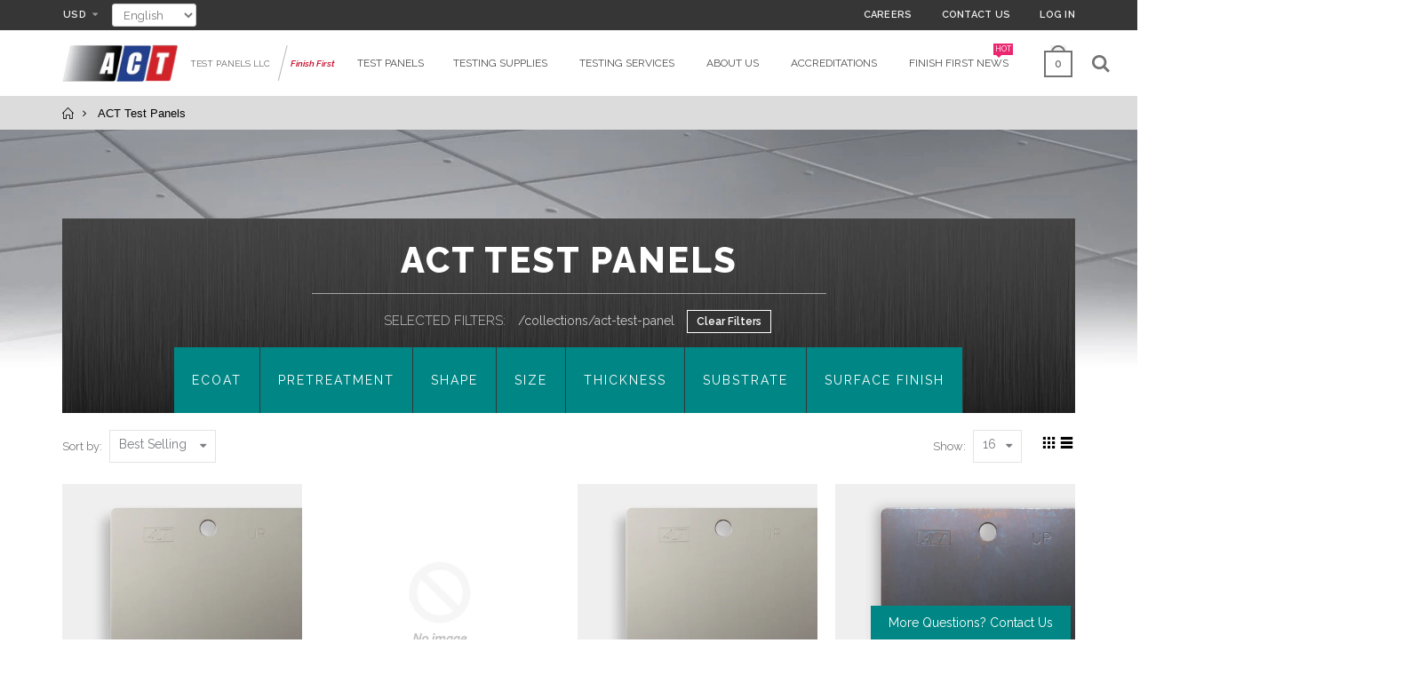

--- FILE ---
content_type: text/html; charset=utf-8
request_url: https://acttestpanels.com/collections/act-test-panels
body_size: 52968
content:

<!doctype html>
<!--[if IE 8]><html class="no-js lt-ie9" lang="en"> <![endif]-->
<!--[if IE 9 ]><html class="ie9 no-js"> <![endif]-->
<!--[if (gt IE 9)|!(IE)]><!--> <html class="no-js"> <!--<![endif]-->
<head> 
  <!-- Basic page needs ================================================== -->
  <meta charset="utf-8">  
  <meta http-equiv="Content-Type" content="text/html; charset=utf-8"> 
  <link rel="shortcut icon" href="//acttestpanels.com/cdn/shop/t/4/assets/favicon.ico?v=90675982084794853291526907007" type="image/png" /> 
  
  <title>ACT Test Panels - ACT Test Panels LLC</title>
  

  
<script type="text/javascript">
piAId = '858633';
piCId = '16814';
piHostname = 'pi.pardot.com';

(function() {
	function async_load(){
		var s = document.createElement('script'); s.type = 'text/javascript';
		s.src = ('https:' == document.location.protocol ? 'https://pi' : 'http://cdn') + '.pardot.com/pd.js';
		var c = document.getElementsByTagName('script')[0]; c.parentNode.insertBefore(s, c);
	}
	if(window.attachEvent) { window.attachEvent('onload', async_load); }
	else { window.addEventListener('load', async_load, false); }
})();
</script>
  <!-- Helpers ================================================== -->
  <!-- /snippets/social-meta-tags.liquid -->


  <meta property="og:type" content="website">
  <meta property="og:title" content="ACT Test Panels">
  


  <meta property="og:url" content="https://acttestpanels.com/collections/act-test-panels">
  <meta property="og:site_name" content="ACT Test Panels LLC">





<meta name="twitter:card" content="summary">


  <link rel="canonical" href="https://acttestpanels.com/collections/act-test-panels"> 
  
  <meta name="viewport" content="width=device-width, initial-scale=1, minimum-scale=1, maximum-scale=1" />
  
  <meta name="theme-color" content="">
  <link href="//acttestpanels.com/cdn/shop/t/4/assets/bootstrap.min.css?v=58221731202380851321526907004" rel="stylesheet" type="text/css" media="all" />
  
  <link href="//acttestpanels.com/cdn/shop/t/4/assets/bootstrap-select.min.css?v=122025890919764658121526907004" rel="stylesheet" type="text/css" media="all" />
  
  <!-- CSS ================================================== -->
  
  <link href="//acttestpanels.com/cdn/shop/t/4/assets/porto-icon.css?v=49985406912190436601526907031" rel="stylesheet" type="text/css" media="all" /> 
  <link href="//acttestpanels.com/cdn/shop/t/4/assets/font-awesome.min.css?v=55584660431705360781526907007" rel="stylesheet" type="text/css" media="all" /> 
  <link href="//acttestpanels.com/cdn/shop/t/4/assets/owl.carousel.min.css?v=139870030978820801301526907030" rel="stylesheet" type="text/css" media="all" />  
  <link href="//acttestpanels.com/cdn/shop/t/4/assets/ultramegamenu.css?v=80906440772435131931526907038" rel="stylesheet" type="text/css" media="all" />
  <link href="//acttestpanels.com/cdn/shop/t/4/assets/effect.css?v=159716396746417208521526907006" rel="stylesheet" type="text/css" media="all" />
  <link href="//acttestpanels.com/cdn/shop/t/4/assets/magnific-popup.css?v=11852046022619003361526907026" rel="stylesheet" type="text/css" media="all" /> 
  <link href="//acttestpanels.com/cdn/shop/t/4/assets/styles.scss.css?v=16949200021668478491765307000" rel="stylesheet" type="text/css" media="all" />
  <link href="//acttestpanels.com/cdn/shop/t/4/assets/responsive.css?v=40514734647079686961526907033" rel="stylesheet" type="text/css" media="all" />
  
   
  <link href="//acttestpanels.com/cdn/shop/t/4/assets/animate.css?v=141941548326680370661526906996" rel="stylesheet" type="text/css" media="all" />
  
  <link href="//acttestpanels.com/cdn/shop/t/4/assets/color-config.scss.css?v=168757646238387240281769030434" rel="stylesheet" type="text/css" media="all" />
  
  <link href="//acttestpanels.com/cdn/shop/t/4/assets/new-style.css?v=60821335620711374991748381109" rel="stylesheet" type="text/css" media="all" /> 
  
  
  
  <link href="//acttestpanels.com/cdn/shop/t/4/assets/layout_1280.scss.css?v=57813209598313923131756864801" rel="stylesheet" type="text/css" media="all" /> 
  
  
  <link href="//acttestpanels.com/cdn/shop/t/4/assets/disable_border_radius.scss.css?v=133045658483405296151526907047" rel="stylesheet" type="text/css" media="all" />
  <link href="//acttestpanels.com/cdn/shop/t/4/assets/act.scss.css?v=65628327267829341661765232985" rel="stylesheet" type="text/css" media="all" />
  <!-- Header hook for plugins ================================================== -->
  <script>window.performance && window.performance.mark && window.performance.mark('shopify.content_for_header.start');</script><meta id="shopify-digital-wallet" name="shopify-digital-wallet" content="/19055445/digital_wallets/dialog">
<meta name="shopify-checkout-api-token" content="f18e01d50b0c037033d812176b2566d3">
<link rel="alternate" type="application/atom+xml" title="Feed" href="/collections/act-test-panels.atom" />
<link rel="next" href="/collections/act-test-panels?page=2">
<link rel="alternate" type="application/json+oembed" href="https://acttestpanels.com/collections/act-test-panels.oembed">
<script async="async" src="/checkouts/internal/preloads.js?locale=en-US"></script>
<link rel="preconnect" href="https://shop.app" crossorigin="anonymous">
<script async="async" src="https://shop.app/checkouts/internal/preloads.js?locale=en-US&shop_id=19055445" crossorigin="anonymous"></script>
<script id="shopify-features" type="application/json">{"accessToken":"f18e01d50b0c037033d812176b2566d3","betas":["rich-media-storefront-analytics"],"domain":"acttestpanels.com","predictiveSearch":true,"shopId":19055445,"locale":"en"}</script>
<script>var Shopify = Shopify || {};
Shopify.shop = "act-test-panels-llc.myshopify.com";
Shopify.locale = "en";
Shopify.currency = {"active":"USD","rate":"1.0"};
Shopify.country = "US";
Shopify.theme = {"name":"Porto-Theme-Created_20180521","id":10163552290,"schema_name":"Porto","schema_version":"2.0","theme_store_id":null,"role":"main"};
Shopify.theme.handle = "null";
Shopify.theme.style = {"id":null,"handle":null};
Shopify.cdnHost = "acttestpanels.com/cdn";
Shopify.routes = Shopify.routes || {};
Shopify.routes.root = "/";</script>
<script type="module">!function(o){(o.Shopify=o.Shopify||{}).modules=!0}(window);</script>
<script>!function(o){function n(){var o=[];function n(){o.push(Array.prototype.slice.apply(arguments))}return n.q=o,n}var t=o.Shopify=o.Shopify||{};t.loadFeatures=n(),t.autoloadFeatures=n()}(window);</script>
<script>
  window.ShopifyPay = window.ShopifyPay || {};
  window.ShopifyPay.apiHost = "shop.app\/pay";
  window.ShopifyPay.redirectState = null;
</script>
<script id="shop-js-analytics" type="application/json">{"pageType":"collection"}</script>
<script defer="defer" async type="module" src="//acttestpanels.com/cdn/shopifycloud/shop-js/modules/v2/client.init-shop-cart-sync_BN7fPSNr.en.esm.js"></script>
<script defer="defer" async type="module" src="//acttestpanels.com/cdn/shopifycloud/shop-js/modules/v2/chunk.common_Cbph3Kss.esm.js"></script>
<script defer="defer" async type="module" src="//acttestpanels.com/cdn/shopifycloud/shop-js/modules/v2/chunk.modal_DKumMAJ1.esm.js"></script>
<script type="module">
  await import("//acttestpanels.com/cdn/shopifycloud/shop-js/modules/v2/client.init-shop-cart-sync_BN7fPSNr.en.esm.js");
await import("//acttestpanels.com/cdn/shopifycloud/shop-js/modules/v2/chunk.common_Cbph3Kss.esm.js");
await import("//acttestpanels.com/cdn/shopifycloud/shop-js/modules/v2/chunk.modal_DKumMAJ1.esm.js");

  window.Shopify.SignInWithShop?.initShopCartSync?.({"fedCMEnabled":true,"windoidEnabled":true});

</script>
<script>
  window.Shopify = window.Shopify || {};
  if (!window.Shopify.featureAssets) window.Shopify.featureAssets = {};
  window.Shopify.featureAssets['shop-js'] = {"shop-cart-sync":["modules/v2/client.shop-cart-sync_CJVUk8Jm.en.esm.js","modules/v2/chunk.common_Cbph3Kss.esm.js","modules/v2/chunk.modal_DKumMAJ1.esm.js"],"init-fed-cm":["modules/v2/client.init-fed-cm_7Fvt41F4.en.esm.js","modules/v2/chunk.common_Cbph3Kss.esm.js","modules/v2/chunk.modal_DKumMAJ1.esm.js"],"init-shop-email-lookup-coordinator":["modules/v2/client.init-shop-email-lookup-coordinator_Cc088_bR.en.esm.js","modules/v2/chunk.common_Cbph3Kss.esm.js","modules/v2/chunk.modal_DKumMAJ1.esm.js"],"init-windoid":["modules/v2/client.init-windoid_hPopwJRj.en.esm.js","modules/v2/chunk.common_Cbph3Kss.esm.js","modules/v2/chunk.modal_DKumMAJ1.esm.js"],"shop-button":["modules/v2/client.shop-button_B0jaPSNF.en.esm.js","modules/v2/chunk.common_Cbph3Kss.esm.js","modules/v2/chunk.modal_DKumMAJ1.esm.js"],"shop-cash-offers":["modules/v2/client.shop-cash-offers_DPIskqss.en.esm.js","modules/v2/chunk.common_Cbph3Kss.esm.js","modules/v2/chunk.modal_DKumMAJ1.esm.js"],"shop-toast-manager":["modules/v2/client.shop-toast-manager_CK7RT69O.en.esm.js","modules/v2/chunk.common_Cbph3Kss.esm.js","modules/v2/chunk.modal_DKumMAJ1.esm.js"],"init-shop-cart-sync":["modules/v2/client.init-shop-cart-sync_BN7fPSNr.en.esm.js","modules/v2/chunk.common_Cbph3Kss.esm.js","modules/v2/chunk.modal_DKumMAJ1.esm.js"],"init-customer-accounts-sign-up":["modules/v2/client.init-customer-accounts-sign-up_CfPf4CXf.en.esm.js","modules/v2/client.shop-login-button_DeIztwXF.en.esm.js","modules/v2/chunk.common_Cbph3Kss.esm.js","modules/v2/chunk.modal_DKumMAJ1.esm.js"],"pay-button":["modules/v2/client.pay-button_CgIwFSYN.en.esm.js","modules/v2/chunk.common_Cbph3Kss.esm.js","modules/v2/chunk.modal_DKumMAJ1.esm.js"],"init-customer-accounts":["modules/v2/client.init-customer-accounts_DQ3x16JI.en.esm.js","modules/v2/client.shop-login-button_DeIztwXF.en.esm.js","modules/v2/chunk.common_Cbph3Kss.esm.js","modules/v2/chunk.modal_DKumMAJ1.esm.js"],"avatar":["modules/v2/client.avatar_BTnouDA3.en.esm.js"],"init-shop-for-new-customer-accounts":["modules/v2/client.init-shop-for-new-customer-accounts_CsZy_esa.en.esm.js","modules/v2/client.shop-login-button_DeIztwXF.en.esm.js","modules/v2/chunk.common_Cbph3Kss.esm.js","modules/v2/chunk.modal_DKumMAJ1.esm.js"],"shop-follow-button":["modules/v2/client.shop-follow-button_BRMJjgGd.en.esm.js","modules/v2/chunk.common_Cbph3Kss.esm.js","modules/v2/chunk.modal_DKumMAJ1.esm.js"],"checkout-modal":["modules/v2/client.checkout-modal_B9Drz_yf.en.esm.js","modules/v2/chunk.common_Cbph3Kss.esm.js","modules/v2/chunk.modal_DKumMAJ1.esm.js"],"shop-login-button":["modules/v2/client.shop-login-button_DeIztwXF.en.esm.js","modules/v2/chunk.common_Cbph3Kss.esm.js","modules/v2/chunk.modal_DKumMAJ1.esm.js"],"lead-capture":["modules/v2/client.lead-capture_DXYzFM3R.en.esm.js","modules/v2/chunk.common_Cbph3Kss.esm.js","modules/v2/chunk.modal_DKumMAJ1.esm.js"],"shop-login":["modules/v2/client.shop-login_CA5pJqmO.en.esm.js","modules/v2/chunk.common_Cbph3Kss.esm.js","modules/v2/chunk.modal_DKumMAJ1.esm.js"],"payment-terms":["modules/v2/client.payment-terms_BxzfvcZJ.en.esm.js","modules/v2/chunk.common_Cbph3Kss.esm.js","modules/v2/chunk.modal_DKumMAJ1.esm.js"]};
</script>
<script id="__st">var __st={"a":19055445,"offset":-18000,"reqid":"583924ce-3cb8-41be-a5b4-3d4df83e4659-1769958345","pageurl":"acttestpanels.com\/collections\/act-test-panels","u":"92ee3ce9fbf6","p":"collection","rtyp":"collection","rid":436765841};</script>
<script>window.ShopifyPaypalV4VisibilityTracking = true;</script>
<script id="captcha-bootstrap">!function(){'use strict';const t='contact',e='account',n='new_comment',o=[[t,t],['blogs',n],['comments',n],[t,'customer']],c=[[e,'customer_login'],[e,'guest_login'],[e,'recover_customer_password'],[e,'create_customer']],r=t=>t.map((([t,e])=>`form[action*='/${t}']:not([data-nocaptcha='true']) input[name='form_type'][value='${e}']`)).join(','),a=t=>()=>t?[...document.querySelectorAll(t)].map((t=>t.form)):[];function s(){const t=[...o],e=r(t);return a(e)}const i='password',u='form_key',d=['recaptcha-v3-token','g-recaptcha-response','h-captcha-response',i],f=()=>{try{return window.sessionStorage}catch{return}},m='__shopify_v',_=t=>t.elements[u];function p(t,e,n=!1){try{const o=window.sessionStorage,c=JSON.parse(o.getItem(e)),{data:r}=function(t){const{data:e,action:n}=t;return t[m]||n?{data:e,action:n}:{data:t,action:n}}(c);for(const[e,n]of Object.entries(r))t.elements[e]&&(t.elements[e].value=n);n&&o.removeItem(e)}catch(o){console.error('form repopulation failed',{error:o})}}const l='form_type',E='cptcha';function T(t){t.dataset[E]=!0}const w=window,h=w.document,L='Shopify',v='ce_forms',y='captcha';let A=!1;((t,e)=>{const n=(g='f06e6c50-85a8-45c8-87d0-21a2b65856fe',I='https://cdn.shopify.com/shopifycloud/storefront-forms-hcaptcha/ce_storefront_forms_captcha_hcaptcha.v1.5.2.iife.js',D={infoText:'Protected by hCaptcha',privacyText:'Privacy',termsText:'Terms'},(t,e,n)=>{const o=w[L][v],c=o.bindForm;if(c)return c(t,g,e,D).then(n);var r;o.q.push([[t,g,e,D],n]),r=I,A||(h.body.append(Object.assign(h.createElement('script'),{id:'captcha-provider',async:!0,src:r})),A=!0)});var g,I,D;w[L]=w[L]||{},w[L][v]=w[L][v]||{},w[L][v].q=[],w[L][y]=w[L][y]||{},w[L][y].protect=function(t,e){n(t,void 0,e),T(t)},Object.freeze(w[L][y]),function(t,e,n,w,h,L){const[v,y,A,g]=function(t,e,n){const i=e?o:[],u=t?c:[],d=[...i,...u],f=r(d),m=r(i),_=r(d.filter((([t,e])=>n.includes(e))));return[a(f),a(m),a(_),s()]}(w,h,L),I=t=>{const e=t.target;return e instanceof HTMLFormElement?e:e&&e.form},D=t=>v().includes(t);t.addEventListener('submit',(t=>{const e=I(t);if(!e)return;const n=D(e)&&!e.dataset.hcaptchaBound&&!e.dataset.recaptchaBound,o=_(e),c=g().includes(e)&&(!o||!o.value);(n||c)&&t.preventDefault(),c&&!n&&(function(t){try{if(!f())return;!function(t){const e=f();if(!e)return;const n=_(t);if(!n)return;const o=n.value;o&&e.removeItem(o)}(t);const e=Array.from(Array(32),(()=>Math.random().toString(36)[2])).join('');!function(t,e){_(t)||t.append(Object.assign(document.createElement('input'),{type:'hidden',name:u})),t.elements[u].value=e}(t,e),function(t,e){const n=f();if(!n)return;const o=[...t.querySelectorAll(`input[type='${i}']`)].map((({name:t})=>t)),c=[...d,...o],r={};for(const[a,s]of new FormData(t).entries())c.includes(a)||(r[a]=s);n.setItem(e,JSON.stringify({[m]:1,action:t.action,data:r}))}(t,e)}catch(e){console.error('failed to persist form',e)}}(e),e.submit())}));const S=(t,e)=>{t&&!t.dataset[E]&&(n(t,e.some((e=>e===t))),T(t))};for(const o of['focusin','change'])t.addEventListener(o,(t=>{const e=I(t);D(e)&&S(e,y())}));const B=e.get('form_key'),M=e.get(l),P=B&&M;t.addEventListener('DOMContentLoaded',(()=>{const t=y();if(P)for(const e of t)e.elements[l].value===M&&p(e,B);[...new Set([...A(),...v().filter((t=>'true'===t.dataset.shopifyCaptcha))])].forEach((e=>S(e,t)))}))}(h,new URLSearchParams(w.location.search),n,t,e,['guest_login'])})(!0,!0)}();</script>
<script integrity="sha256-4kQ18oKyAcykRKYeNunJcIwy7WH5gtpwJnB7kiuLZ1E=" data-source-attribution="shopify.loadfeatures" defer="defer" src="//acttestpanels.com/cdn/shopifycloud/storefront/assets/storefront/load_feature-a0a9edcb.js" crossorigin="anonymous"></script>
<script crossorigin="anonymous" defer="defer" src="//acttestpanels.com/cdn/shopifycloud/storefront/assets/shopify_pay/storefront-65b4c6d7.js?v=20250812"></script>
<script data-source-attribution="shopify.dynamic_checkout.dynamic.init">var Shopify=Shopify||{};Shopify.PaymentButton=Shopify.PaymentButton||{isStorefrontPortableWallets:!0,init:function(){window.Shopify.PaymentButton.init=function(){};var t=document.createElement("script");t.src="https://acttestpanels.com/cdn/shopifycloud/portable-wallets/latest/portable-wallets.en.js",t.type="module",document.head.appendChild(t)}};
</script>
<script data-source-attribution="shopify.dynamic_checkout.buyer_consent">
  function portableWalletsHideBuyerConsent(e){var t=document.getElementById("shopify-buyer-consent"),n=document.getElementById("shopify-subscription-policy-button");t&&n&&(t.classList.add("hidden"),t.setAttribute("aria-hidden","true"),n.removeEventListener("click",e))}function portableWalletsShowBuyerConsent(e){var t=document.getElementById("shopify-buyer-consent"),n=document.getElementById("shopify-subscription-policy-button");t&&n&&(t.classList.remove("hidden"),t.removeAttribute("aria-hidden"),n.addEventListener("click",e))}window.Shopify?.PaymentButton&&(window.Shopify.PaymentButton.hideBuyerConsent=portableWalletsHideBuyerConsent,window.Shopify.PaymentButton.showBuyerConsent=portableWalletsShowBuyerConsent);
</script>
<script data-source-attribution="shopify.dynamic_checkout.cart.bootstrap">document.addEventListener("DOMContentLoaded",(function(){function t(){return document.querySelector("shopify-accelerated-checkout-cart, shopify-accelerated-checkout")}if(t())Shopify.PaymentButton.init();else{new MutationObserver((function(e,n){t()&&(Shopify.PaymentButton.init(),n.disconnect())})).observe(document.body,{childList:!0,subtree:!0})}}));
</script>
<link id="shopify-accelerated-checkout-styles" rel="stylesheet" media="screen" href="https://acttestpanels.com/cdn/shopifycloud/portable-wallets/latest/accelerated-checkout-backwards-compat.css" crossorigin="anonymous">
<style id="shopify-accelerated-checkout-cart">
        #shopify-buyer-consent {
  margin-top: 1em;
  display: inline-block;
  width: 100%;
}

#shopify-buyer-consent.hidden {
  display: none;
}

#shopify-subscription-policy-button {
  background: none;
  border: none;
  padding: 0;
  text-decoration: underline;
  font-size: inherit;
  cursor: pointer;
}

#shopify-subscription-policy-button::before {
  box-shadow: none;
}

      </style>

<script>window.performance && window.performance.mark && window.performance.mark('shopify.content_for_header.end');</script>
<script>window.BOLD = window.BOLD || {};
    window.BOLD.common = window.BOLD.common || {};
    window.BOLD.common.Shopify = window.BOLD.common.Shopify || {};
    window.BOLD.common.Shopify.shop = {
        domain: 'acttestpanels.com',
        permanent_domain: 'act-test-panels-llc.myshopify.com',
        url: 'https://acttestpanels.com',
        secure_url: 'https://acttestpanels.com',
        money_format: "${{amount}}",
        currency: "USD"
    };
    window.BOLD.common.Shopify.cart = {"note":null,"attributes":{},"original_total_price":0,"total_price":0,"total_discount":0,"total_weight":0.0,"item_count":0,"items":[],"requires_shipping":false,"currency":"USD","items_subtotal_price":0,"cart_level_discount_applications":[],"checkout_charge_amount":0};
    window.BOLD.common.template = 'collection.act-collection';window.BOLD.common.Shopify.formatMoney = function(money, format) {
        function n(t, e) {
            return "undefined" == typeof t ? e : t
        }
        function r(t, e, r, i) {
            if (e = n(e, 2),
            r = n(r, ","),
            i = n(i, "."),
            isNaN(t) || null == t)
                return 0;
            t = (t / 100).toFixed(e);
            var o = t.split(".")
              , a = o[0].replace(/(\d)(?=(\d\d\d)+(?!\d))/g, "$1" + r)
              , s = o[1] ? i + o[1] : "";
            return a + s
        }
        "string" == typeof money && (money = money.replace(".", ""));
        var i = ""
          , o = /\{\{\s*(\w+)\s*\}\}/
          , a = format || window.BOLD.common.Shopify.shop.money_format || window.Shopify.money_format || "$ {{ amount }}";
        switch (a.match(o)[1]) {
            case "amount":
                i = r(money, 2);
                break;
            case "amount_no_decimals":
                i = r(money, 0);
                break;
            case "amount_with_comma_separator":
                i = r(money, 2, ".", ",");
                break;
            case "amount_no_decimals_with_comma_separator":
                i = r(money, 0, ".", ",");
                break;
            case "amount_with_space_separator":
                i = r(money, 2, ".", " ");
                break;
            case "amount_no_decimals_with_space_separator":
                i = r(money, 0, ".", " ");
                break;
        }
        return a.replace(o, i);
    };
    window.BOLD.common.Shopify.saveProduct = function (handle, product) {
        if (typeof handle === 'string' && typeof window.BOLD.common.Shopify.products[handle] === 'undefined') {
            if (typeof product === 'number') {
                window.BOLD.common.Shopify.handles[product] = handle;
                product = { id: product };
            }
            window.BOLD.common.Shopify.products[handle] = product;
        }
    };
    window.BOLD.common.Shopify.saveVariant = function (variant_id, variant) {
        if (typeof variant_id === 'number' && typeof window.BOLD.common.Shopify.variants[variant_id] === 'undefined') {
            window.BOLD.common.Shopify.variants[variant_id] = variant;
        }
    };window.BOLD.common.Shopify.products = window.BOLD.common.Shopify.products || {};
    window.BOLD.common.Shopify.variants = window.BOLD.common.Shopify.variants || {};
    window.BOLD.common.Shopify.handles = window.BOLD.common.Shopify.handles || {};window.BOLD.common.Shopify.saveProduct(null, null);window.BOLD.common.Shopify.saveProduct("act-cold-rolled-steel-4-x-12-x-0-032-with-mill-oil", 10045350289);window.BOLD.common.Shopify.saveVariant(39179608657, {product_id: 10045350289, product_handle: "act-cold-rolled-steel-4-x-12-x-0-032-with-mill-oil", price: 392, group_id: ''});window.BOLD.common.Shopify.saveVariant(39534600552523, {product_id: 10045350289, product_handle: "act-cold-rolled-steel-4-x-12-x-0-032-with-mill-oil", price: 510, group_id: ''});window.BOLD.common.Shopify.saveVariant(39703605674059, {product_id: 10045350289, product_handle: "act-cold-rolled-steel-4-x-12-x-0-032-with-mill-oil", price: 485, group_id: ''});window.BOLD.common.Shopify.saveVariant(39534600716363, {product_id: 10045350289, product_handle: "act-cold-rolled-steel-4-x-12-x-0-032-with-mill-oil", price: 459, group_id: ''});window.BOLD.common.Shopify.saveVariant(39703605641291, {product_id: 10045350289, product_handle: "act-cold-rolled-steel-4-x-12-x-0-032-with-mill-oil", price: 373, group_id: ''});window.BOLD.common.Shopify.saveVariant(39534600618059, {product_id: 10045350289, product_handle: "act-cold-rolled-steel-4-x-12-x-0-032-with-mill-oil", price: 353, group_id: ''});window.BOLD.common.Shopify.saveProduct("act-cold-rolled-steel-4-x-6-x-0-032-with-mill-oil", 10045355729);window.BOLD.common.Shopify.saveVariant(39179702673, {product_id: 10045355729, product_handle: "act-cold-rolled-steel-4-x-6-x-0-032-with-mill-oil", price: 326, group_id: ''});window.BOLD.common.Shopify.saveVariant(39534587445323, {product_id: 10045355729, product_handle: "act-cold-rolled-steel-4-x-6-x-0-032-with-mill-oil", price: 424, group_id: ''});window.BOLD.common.Shopify.saveVariant(39703601676363, {product_id: 10045355729, product_handle: "act-cold-rolled-steel-4-x-6-x-0-032-with-mill-oil", price: 403, group_id: ''});window.BOLD.common.Shopify.saveVariant(39534587609163, {product_id: 10045355729, product_handle: "act-cold-rolled-steel-4-x-6-x-0-032-with-mill-oil", price: 382, group_id: ''});window.BOLD.common.Shopify.saveVariant(39703601643595, {product_id: 10045355729, product_handle: "act-cold-rolled-steel-4-x-6-x-0-032-with-mill-oil", price: 310, group_id: ''});window.BOLD.common.Shopify.saveVariant(39534587510859, {product_id: 10045355729, product_handle: "act-cold-rolled-steel-4-x-6-x-0-032-with-mill-oil", price: 294, group_id: ''});window.BOLD.common.Shopify.saveProduct("act-cold-rolled-steel-4-x-12-x-0-032-cleaned", 10045380113);window.BOLD.common.Shopify.saveVariant(39180062289, {product_id: 10045380113, product_handle: "act-cold-rolled-steel-4-x-12-x-0-032-cleaned", price: 415, group_id: ''});window.BOLD.common.Shopify.saveVariant(39534481604683, {product_id: 10045380113, product_handle: "act-cold-rolled-steel-4-x-12-x-0-032-cleaned", price: 540, group_id: ''});window.BOLD.common.Shopify.saveVariant(39534481997899, {product_id: 10045380113, product_handle: "act-cold-rolled-steel-4-x-12-x-0-032-cleaned", price: 263, group_id: ''});window.BOLD.common.Shopify.saveVariant(39534481899595, {product_id: 10045380113, product_handle: "act-cold-rolled-steel-4-x-12-x-0-032-cleaned", price: 202, group_id: ''});window.BOLD.common.Shopify.saveVariant(39703582703691, {product_id: 10045380113, product_handle: "act-cold-rolled-steel-4-x-12-x-0-032-cleaned", price: 513, group_id: ''});window.BOLD.common.Shopify.saveVariant(39534481768523, {product_id: 10045380113, product_handle: "act-cold-rolled-steel-4-x-12-x-0-032-cleaned", price: 486, group_id: ''});window.BOLD.common.Shopify.saveVariant(39703582670923, {product_id: 10045380113, product_handle: "act-cold-rolled-steel-4-x-12-x-0-032-cleaned", price: 395, group_id: ''});window.BOLD.common.Shopify.saveVariant(39534481670219, {product_id: 10045380113, product_handle: "act-cold-rolled-steel-4-x-12-x-0-032-cleaned", price: 374, group_id: ''});window.BOLD.common.Shopify.saveProduct("act-cold-rolled-steel-4-x-12-x-0-032-bonderite-1000-parcolene-99x", 10045365521);window.BOLD.common.Shopify.saveVariant(39179860817, {product_id: 10045365521, product_handle: "act-cold-rolled-steel-4-x-12-x-0-032-bonderite-1000-parcolene-99x", price: 602, group_id: ''});window.BOLD.common.Shopify.saveVariant(39534540947531, {product_id: 10045365521, product_handle: "act-cold-rolled-steel-4-x-12-x-0-032-bonderite-1000-parcolene-99x", price: 783, group_id: ''});window.BOLD.common.Shopify.saveVariant(39703592468555, {product_id: 10045365521, product_handle: "act-cold-rolled-steel-4-x-12-x-0-032-bonderite-1000-parcolene-99x", price: 744, group_id: ''});window.BOLD.common.Shopify.saveVariant(39534541111371, {product_id: 10045365521, product_handle: "act-cold-rolled-steel-4-x-12-x-0-032-bonderite-1000-parcolene-99x", price: 705, group_id: ''});window.BOLD.common.Shopify.saveVariant(39703592435787, {product_id: 10045365521, product_handle: "act-cold-rolled-steel-4-x-12-x-0-032-bonderite-1000-parcolene-99x", price: 572, group_id: ''});window.BOLD.common.Shopify.saveVariant(39534541013067, {product_id: 10045365521, product_handle: "act-cold-rolled-steel-4-x-12-x-0-032-bonderite-1000-parcolene-99x", price: 542, group_id: ''});window.BOLD.common.Shopify.saveProduct("act-ductile-cast-iron-4-x-6-x-0-20", 10045414289);window.BOLD.common.Shopify.saveVariant(39180544529, {product_id: 10045414289, product_handle: "act-ductile-cast-iron-4-x-6-x-0-20", price: 3448, group_id: ''});window.BOLD.common.Shopify.saveVariant(39534351941707, {product_id: 10045414289, product_handle: "act-ductile-cast-iron-4-x-6-x-0-20", price: 4483, group_id: ''});window.BOLD.common.Shopify.saveVariant(39703553015883, {product_id: 10045414289, product_handle: "act-ductile-cast-iron-4-x-6-x-0-20", price: 4259, group_id: ''});window.BOLD.common.Shopify.saveVariant(39534352105547, {product_id: 10045414289, product_handle: "act-ductile-cast-iron-4-x-6-x-0-20", price: 4035, group_id: ''});window.BOLD.common.Shopify.saveVariant(39703552983115, {product_id: 10045414289, product_handle: "act-ductile-cast-iron-4-x-6-x-0-20", price: 3276, group_id: ''});window.BOLD.common.Shopify.saveVariant(39534352007243, {product_id: 10045414289, product_handle: "act-ductile-cast-iron-4-x-6-x-0-20", price: 3104, group_id: ''});window.BOLD.common.Shopify.saveProduct("act-cold-rolled-steel-3-x-5-x-0-032-with-mill-oil", 10045348945);window.BOLD.common.Shopify.saveVariant(39179588305, {product_id: 10045348945, product_handle: "act-cold-rolled-steel-3-x-5-x-0-032-with-mill-oil", price: 294, group_id: ''});window.BOLD.common.Shopify.saveVariant(39534604550219, {product_id: 10045348945, product_handle: "act-cold-rolled-steel-3-x-5-x-0-032-with-mill-oil", price: 383, group_id: ''});window.BOLD.common.Shopify.saveVariant(39703607214155, {product_id: 10045348945, product_handle: "act-cold-rolled-steel-3-x-5-x-0-032-with-mill-oil", price: 364, group_id: ''});window.BOLD.common.Shopify.saveVariant(39534604714059, {product_id: 10045348945, product_handle: "act-cold-rolled-steel-3-x-5-x-0-032-with-mill-oil", price: 345, group_id: ''});window.BOLD.common.Shopify.saveVariant(39703607181387, {product_id: 10045348945, product_handle: "act-cold-rolled-steel-3-x-5-x-0-032-with-mill-oil", price: 280, group_id: ''});window.BOLD.common.Shopify.saveVariant(39534604615755, {product_id: 10045348945, product_handle: "act-cold-rolled-steel-3-x-5-x-0-032-with-mill-oil", price: 265, group_id: ''});window.BOLD.common.Shopify.saveProduct("act-cold-rolled-steel-4-x-6-x-0-032-cleaned", 10045409809);window.BOLD.common.Shopify.saveVariant(39180476817, {product_id: 10045409809, product_handle: "act-cold-rolled-steel-4-x-6-x-0-032-cleaned", price: 351, group_id: ''});window.BOLD.common.Shopify.saveVariant(39534367801419, {product_id: 10045409809, product_handle: "act-cold-rolled-steel-4-x-6-x-0-032-cleaned", price: 457, group_id: ''});window.BOLD.common.Shopify.saveVariant(39703557308491, {product_id: 10045409809, product_handle: "act-cold-rolled-steel-4-x-6-x-0-032-cleaned", price: 435, group_id: ''});window.BOLD.common.Shopify.saveVariant(39534367965259, {product_id: 10045409809, product_handle: "act-cold-rolled-steel-4-x-6-x-0-032-cleaned", price: 412, group_id: ''});window.BOLD.common.Shopify.saveVariant(39703557275723, {product_id: 10045409809, product_handle: "act-cold-rolled-steel-4-x-6-x-0-032-cleaned", price: 334, group_id: ''});window.BOLD.common.Shopify.saveVariant(39534367866955, {product_id: 10045409809, product_handle: "act-cold-rolled-steel-4-x-6-x-0-032-cleaned", price: 316, group_id: ''});window.BOLD.common.Shopify.saveProduct("act-cold-rolled-steel-4-x-12-x-0-026-with-mill-oil", 10045350417);window.BOLD.common.Shopify.saveVariant(39179611025, {product_id: 10045350417, product_handle: "act-cold-rolled-steel-4-x-12-x-0-026-with-mill-oil", price: 407, group_id: ''});window.BOLD.common.Shopify.saveVariant(39534600323147, {product_id: 10045350417, product_handle: "act-cold-rolled-steel-4-x-12-x-0-026-with-mill-oil", price: 530, group_id: ''});window.BOLD.common.Shopify.saveVariant(39703605608523, {product_id: 10045350417, product_handle: "act-cold-rolled-steel-4-x-12-x-0-026-with-mill-oil", price: 504, group_id: ''});window.BOLD.common.Shopify.saveVariant(39534600486987, {product_id: 10045350417, product_handle: "act-cold-rolled-steel-4-x-12-x-0-026-with-mill-oil", price: 477, group_id: ''});window.BOLD.common.Shopify.saveVariant(39703605575755, {product_id: 10045350417, product_handle: "act-cold-rolled-steel-4-x-12-x-0-026-with-mill-oil", price: 387, group_id: ''});window.BOLD.common.Shopify.saveVariant(39534600388683, {product_id: 10045350417, product_handle: "act-cold-rolled-steel-4-x-12-x-0-026-with-mill-oil", price: 367, group_id: ''});window.BOLD.common.Shopify.saveProduct("act-aluminum-6061-t6-4-x-6-x-0-032-with-mill-oil", 10045331473);window.BOLD.common.Shopify.saveVariant(39179342865, {product_id: 10045331473, product_handle: "act-aluminum-6061-t6-4-x-6-x-0-032-with-mill-oil", price: 456, group_id: ''});window.BOLD.common.Shopify.saveVariant(39534682013771, {product_id: 10045331473, product_handle: "act-aluminum-6061-t6-4-x-6-x-0-032-with-mill-oil", price: 593, group_id: ''});window.BOLD.common.Shopify.saveVariant(39703620452427, {product_id: 10045331473, product_handle: "act-aluminum-6061-t6-4-x-6-x-0-032-with-mill-oil", price: 564, group_id: ''});window.BOLD.common.Shopify.saveVariant(39534682177611, {product_id: 10045331473, product_handle: "act-aluminum-6061-t6-4-x-6-x-0-032-with-mill-oil", price: 534, group_id: ''});window.BOLD.common.Shopify.saveVariant(39703620419659, {product_id: 10045331473, product_handle: "act-aluminum-6061-t6-4-x-6-x-0-032-with-mill-oil", price: 434, group_id: ''});window.BOLD.common.Shopify.saveVariant(39534682079307, {product_id: 10045331473, product_handle: "act-aluminum-6061-t6-4-x-6-x-0-032-with-mill-oil", price: 411, group_id: ''});window.BOLD.common.Shopify.saveProduct("act-hot-dip-galvanized-unexposed-70-g-m-4-x-12-x-0-030-with-mill-oil", 10045413777);window.BOLD.common.Shopify.saveVariant(39180538321, {product_id: 10045413777, product_handle: "act-hot-dip-galvanized-unexposed-70-g-m-4-x-12-x-0-030-with-mill-oil", price: 585, group_id: ''});window.BOLD.common.Shopify.saveVariant(39534353678411, {product_id: 10045413777, product_handle: "act-hot-dip-galvanized-unexposed-70-g-m-4-x-12-x-0-030-with-mill-oil", price: 761, group_id: ''});window.BOLD.common.Shopify.saveVariant(39703553507403, {product_id: 10045413777, product_handle: "act-hot-dip-galvanized-unexposed-70-g-m-4-x-12-x-0-030-with-mill-oil", price: 723, group_id: ''});window.BOLD.common.Shopify.saveVariant(39534353842251, {product_id: 10045413777, product_handle: "act-hot-dip-galvanized-unexposed-70-g-m-4-x-12-x-0-030-with-mill-oil", price: 685, group_id: ''});window.BOLD.common.Shopify.saveVariant(39703553474635, {product_id: 10045413777, product_handle: "act-hot-dip-galvanized-unexposed-70-g-m-4-x-12-x-0-030-with-mill-oil", price: 556, group_id: ''});window.BOLD.common.Shopify.saveVariant(39534353743947, {product_id: 10045413777, product_handle: "act-hot-dip-galvanized-unexposed-70-g-m-4-x-12-x-0-030-with-mill-oil", price: 527, group_id: ''});window.BOLD.common.Shopify.saveProduct("act-cold-rolled-steel-4-x-4-x-0-032-with-mill-oil", 10045352849);window.BOLD.common.Shopify.saveVariant(39179652433, {product_id: 10045352849, product_handle: "act-cold-rolled-steel-4-x-4-x-0-032-with-mill-oil", price: 297, group_id: ''});window.BOLD.common.Shopify.saveVariant(39534593736779, {product_id: 10045352849, product_handle: "act-cold-rolled-steel-4-x-4-x-0-032-with-mill-oil", price: 387, group_id: ''});window.BOLD.common.Shopify.saveVariant(39703603544139, {product_id: 10045352849, product_handle: "act-cold-rolled-steel-4-x-4-x-0-032-with-mill-oil", price: 368, group_id: ''});window.BOLD.common.Shopify.saveVariant(39534593900619, {product_id: 10045352849, product_handle: "act-cold-rolled-steel-4-x-4-x-0-032-with-mill-oil", price: 349, group_id: ''});window.BOLD.common.Shopify.saveVariant(39703603511371, {product_id: 10045352849, product_handle: "act-cold-rolled-steel-4-x-4-x-0-032-with-mill-oil", price: 283, group_id: ''});window.BOLD.common.Shopify.saveVariant(39534593802315, {product_id: 10045352849, product_handle: "act-cold-rolled-steel-4-x-4-x-0-032-with-mill-oil", price: 268, group_id: ''});window.BOLD.common.Shopify.saveProduct("act-aluminum-a380-cast-4-x-6-x-0-125", 10045414097);window.BOLD.common.Shopify.saveVariant(39180542161, {product_id: 10045414097, product_handle: "act-aluminum-a380-cast-4-x-6-x-0-125", price: 2854, group_id: ''});window.BOLD.common.Shopify.saveVariant(39534352695371, {product_id: 10045414097, product_handle: "act-aluminum-a380-cast-4-x-6-x-0-125", price: 3711, group_id: ''});window.BOLD.common.Shopify.saveVariant(39703553179723, {product_id: 10045414097, product_handle: "act-aluminum-a380-cast-4-x-6-x-0-125", price: 3526, group_id: ''});window.BOLD.common.Shopify.saveVariant(39534352859211, {product_id: 10045414097, product_handle: "act-aluminum-a380-cast-4-x-6-x-0-125", price: 3340, group_id: ''});window.BOLD.common.Shopify.saveVariant(39703553146955, {product_id: 10045414097, product_handle: "act-aluminum-a380-cast-4-x-6-x-0-125", price: 2712, group_id: ''});window.BOLD.common.Shopify.saveVariant(39534352760907, {product_id: 10045414097, product_handle: "act-aluminum-a380-cast-4-x-6-x-0-125", price: 2569, group_id: ''});window.BOLD.common.Shopify.saveProduct("act-hot-rolled-steel-4-x-6-x-0-071-with-mill-oil", 10045418961);window.BOLD.common.Shopify.saveVariant(39180619985, {product_id: 10045418961, product_handle: "act-hot-rolled-steel-4-x-6-x-0-071-with-mill-oil", price: 545, group_id: ''});window.BOLD.common.Shopify.saveVariant(39534335983691, {product_id: 10045418961, product_handle: "act-hot-rolled-steel-4-x-6-x-0-071-with-mill-oil", price: 709, group_id: ''});window.BOLD.common.Shopify.saveVariant(39703548198987, {product_id: 10045418961, product_handle: "act-hot-rolled-steel-4-x-6-x-0-071-with-mill-oil", price: 674, group_id: ''});window.BOLD.common.Shopify.saveVariant(39534336147531, {product_id: 10045418961, product_handle: "act-hot-rolled-steel-4-x-6-x-0-071-with-mill-oil", price: 639, group_id: ''});window.BOLD.common.Shopify.saveVariant(39703548166219, {product_id: 10045418961, product_handle: "act-hot-rolled-steel-4-x-6-x-0-071-with-mill-oil", price: 518, group_id: ''});window.BOLD.common.Shopify.saveVariant(39534336049227, {product_id: 10045418961, product_handle: "act-hot-rolled-steel-4-x-6-x-0-071-with-mill-oil", price: 491, group_id: ''});window.BOLD.common.Shopify.saveProduct("act-cold-rolled-steel-4-x-6-x-0-032-bonderite-1000-parcolene-99x", 10045407441);window.BOLD.common.Shopify.saveVariant(39180442449, {product_id: 10045407441, product_handle: "act-cold-rolled-steel-4-x-6-x-0-032-bonderite-1000-parcolene-99x", price: 537, group_id: ''});window.BOLD.common.Shopify.saveVariant(39534374518859, {product_id: 10045407441, product_handle: "act-cold-rolled-steel-4-x-6-x-0-032-bonderite-1000-parcolene-99x", price: 699, group_id: ''});window.BOLD.common.Shopify.saveVariant(39703559405643, {product_id: 10045407441, product_handle: "act-cold-rolled-steel-4-x-6-x-0-032-bonderite-1000-parcolene-99x", price: 665, group_id: ''});window.BOLD.common.Shopify.saveVariant(39534374682699, {product_id: 10045407441, product_handle: "act-cold-rolled-steel-4-x-6-x-0-032-bonderite-1000-parcolene-99x", price: 630, group_id: ''});window.BOLD.common.Shopify.saveVariant(39703559372875, {product_id: 10045407441, product_handle: "act-cold-rolled-steel-4-x-6-x-0-032-bonderite-1000-parcolene-99x", price: 511, group_id: ''});window.BOLD.common.Shopify.saveVariant(39534374584395, {product_id: 10045407441, product_handle: "act-cold-rolled-steel-4-x-6-x-0-032-bonderite-1000-parcolene-99x", price: 484, group_id: ''});window.BOLD.common.Shopify.saveProduct("act-cold-rolled-steel-4-x-8-x-0-032-with-mill-oil", 10045361169);window.BOLD.common.Shopify.saveVariant(39179783505, {product_id: 10045361169, product_handle: "act-cold-rolled-steel-4-x-8-x-0-032-with-mill-oil", price: 370, group_id: ''});window.BOLD.common.Shopify.saveVariant(39534554185803, {product_id: 10045361169, product_handle: "act-cold-rolled-steel-4-x-8-x-0-032-with-mill-oil", price: 481, group_id: ''});window.BOLD.common.Shopify.saveVariant(39703596630091, {product_id: 10045361169, product_handle: "act-cold-rolled-steel-4-x-8-x-0-032-with-mill-oil", price: 457, group_id: ''});window.BOLD.common.Shopify.saveVariant(39534554349643, {product_id: 10045361169, product_handle: "act-cold-rolled-steel-4-x-8-x-0-032-with-mill-oil", price: 433, group_id: ''});window.BOLD.common.Shopify.saveVariant(39703596597323, {product_id: 10045361169, product_handle: "act-cold-rolled-steel-4-x-8-x-0-032-with-mill-oil", price: 352, group_id: ''});window.BOLD.common.Shopify.saveVariant(39534554251339, {product_id: 10045361169, product_handle: "act-cold-rolled-steel-4-x-8-x-0-032-with-mill-oil", price: 333, group_id: ''});window.BOLD.common.Shopify.saveProduct("act-aluminum-6061-t6-4-x-12-x-0-032-cleaned", 10045391505);window.BOLD.common.Shopify.saveVariant(39180223249, {product_id: 10045391505, product_handle: "act-aluminum-6061-t6-4-x-12-x-0-032-cleaned", price: 568, group_id: ''});window.BOLD.common.Shopify.saveVariant(39534418722891, {product_id: 10045391505, product_handle: "act-aluminum-6061-t6-4-x-12-x-0-032-cleaned", price: 739, group_id: ''});window.BOLD.common.Shopify.saveVariant(39703573233739, {product_id: 10045391505, product_handle: "act-aluminum-6061-t6-4-x-12-x-0-032-cleaned", price: 703, group_id: ''});window.BOLD.common.Shopify.saveVariant(39534418886731, {product_id: 10045391505, product_handle: "act-aluminum-6061-t6-4-x-12-x-0-032-cleaned", price: 666, group_id: ''});window.BOLD.common.Shopify.saveVariant(39703573200971, {product_id: 10045391505, product_handle: "act-aluminum-6061-t6-4-x-12-x-0-032-cleaned", price: 540, group_id: ''});window.BOLD.common.Shopify.saveVariant(39534418788427, {product_id: 10045391505, product_handle: "act-aluminum-6061-t6-4-x-12-x-0-032-cleaned", price: 512, group_id: ''});window.BOLD.common.Shopify.metafields = window.BOLD.common.Shopify.metafields || {};window.BOLD.common.Shopify.metafields["bold_rp"] = {};window.BOLD.common.cacheParams = window.BOLD.common.cacheParams || {};
    window.BOLD.common.cacheParams.options = 1500572096;

</script>

<link href="//acttestpanels.com/cdn/shop/t/4/assets/bold-options.css?v=21205139881900621061526907003" rel="stylesheet" type="text/css" media="all" />
<script src="https://option.boldapps.net/js/options.js" type="text/javascript"></script><script>var BOLD = BOLD || {};
    BOLD.products = BOLD.products || {};
    BOLD.variant_lookup = BOLD.variant_lookup || {};BOLD.products[null] ={"id":null,"title":null,"handle":null,"description":null,"published_at":"T","created_at":"T","vendor":null,"type":null,"tags":null,"price":"NaN","price_min":"NaN","price_max":"NaN","price_varies":false,"compare_at_price":"NaN","compare_at_price_min":"NaN","compare_at_price_max":"NaN","compare_at_price_varies":false,"all_variant_ids":[],"variants":[],"available":false,"images":null,"featured_image":null,"options":null,"url":null}</script><!-- /snippets/oldIE-js.liquid -->


<!--[if lt IE 9]>
<script src="//cdnjs.cloudflare.com/ajax/libs/html5shiv/3.7.2/html5shiv.min.js" type="text/javascript"></script>
<script src="//acttestpanels.com/cdn/shop/t/4/assets/respond.min.js?v=52248677837542619231526907033" type="text/javascript"></script>
<link href="//acttestpanels.com/cdn/shop/t/4/assets/respond-proxy.html" id="respond-proxy" rel="respond-proxy" />
<link href="//acttestpanels.com/search?q=abd702d51f4234e26e27cc3abba51a0a" id="respond-redirect" rel="respond-redirect" />
<script src="//acttestpanels.com/search?q=abd702d51f4234e26e27cc3abba51a0a" type="text/javascript"></script>
<![endif]-->


 
  <script src="//acttestpanels.com/cdn/shop/t/4/assets/vendor.js?v=113621509916466055761526907038" type="text/javascript"></script>
  <script src="//acttestpanels.com/cdn/shop/t/4/assets/bootstrap.min.js?v=135618559580299884151526907004" type="text/javascript"></script> 
  
  
  <link href="//fonts.googleapis.com/css?family=raleway:300italic,400italic,600italic,700italic,800italic,700,300,600,800,400&amp;subset=cyrillic-ext,greek-ext,latin,latin-ext,cyrillic,greek,vietnamese" rel='stylesheet' type='text/css'>
  
  
  <link href="//fonts.googleapis.com/css?family=Raleway:300italic,400italic,600italic,700italic,800italic,700,300,600,800,400&amp;subset=cyrillic-ext,greek-ext,latin,latin-ext,cyrillic,greek,vietnamese" rel='stylesheet' type='text/css'>
  
  <script type="text/javascript">
    var productsObj = {}; 
    var swatch_color_enable = false;
    var asset_url = '//acttestpanels.com/cdn/shop/t/4/assets//?v=3622';
    var money_format = '<span class="money">${{amount}}</span>';
    var multi_language = false;
  </script> 
  <script src="//acttestpanels.com/cdn/shop/t/4/assets/lang2.js?v=804047349797786391526907022" type="text/javascript"></script>
<script>
  var translator = {
    current_lang : jQuery.cookie("language"),
    init: function() {
      translator.updateStyling();	 
      translator.updateLangSwitcher();
    },
    updateStyling: function() {
        var style;
        if (translator.isLang2()) {
          style = "<style>*[data-translate] {visibility:hidden} .lang1 {display:none}</style>";          
        } else {
          style = "<style>*[data-translate] {visibility:visible} .lang2 {display:none}</style>";
        }
        jQuery('head').append(style);
    },
    updateLangSwitcher: function() { 
      if (translator.isLang2()) {
        jQuery(".current-language span").removeClass('active');
        jQuery(".current-language span[class=lang-2]").addClass("active");
      }
    },
    getTextToTranslate: function(selector) {
      var result = window.lang2;
      var params;
      if (selector.indexOf("|") > 0) {
        var devideList = selector.split("|");
        selector = devideList[0];
        params = devideList[1].split(",");
      }

      var selectorArr = selector.split('.');
      if (selectorArr) {
        for (var i = 0; i < selectorArr.length; i++) {
            result = result[selectorArr[i]];
        }
      } else {
        result = result[selector];
      }
      if (result && result.one && result.other) {
        var countEqual1 = true;
        for (var i = 0; i < params.length; i++) {
          if (params[i].indexOf("count") >= 0) {
            variables = params[i].split(":");
            if (variables.length>1) {
              var count = variables[1];
              if (count > 1) {
                countEqual1 = false;
              }
            }
          }
        } 
        if (countEqual1) {
          result = result.one;
        } else {
          result = result.other;
        }
      } 
      
      if (params && params.length>0) {
        result = result.replace(/{{\s*/g, "{{");
        result = result.replace(/\s*}}/g, "}}");
        for (var i = 0; i < params.length; i++) {
          variables = params[i].split(":");
          if (variables.length>1) {
            result = result.replace("{{"+variables[0]+"}}", variables[1]);
          }          
        }
      }
      

      return result;
    },
    isLang2: function() {
      return translator.current_lang && translator.current_lang == 2;
    }, 
    doTranslate: function(blockSelector) {
      if (translator.isLang2()) {
        jQuery(blockSelector + " [data-translate]").each(function(e) {          
          var item = jQuery(this);
          var selector = item.attr("data-translate");
          var text = translator.getTextToTranslate(selector); 
          if (item.attr("translate-item")) {
            var attribute = item.attr("translate-item");
            if (attribute == 'blog-date-author') {
              item.html(text);
            } else if (attribute!="") {            
              item.attr(attribute,text);
            }
          } else if (item.is("input")) { 
            if(item.is("input[type=search]")){
            	item.attr("placeholder", text);
            }else{
            	item.val(text);
            }
            
          } else {
            item.text(text);
          }
          item.css("visibility","visible");
        });
      }
    }   
  };
  translator.init(); 
  jQuery(document).ready(function() {     
    jQuery('.select-language a').on('click', function(){ 
      var value = jQuery(this).data('lang');
      jQuery.cookie('language', value, {expires:10, path:'/'});
      location.reload();
    });
  	translator.doTranslate("body");
  });
</script>
  <style>
     
    
    .main-container{
padding-bottom: 0px;
}
.main-section-header .links li{
border-color: #ccc;
}
.slideshow-section .slideshow .owl-nav div{
top: 42%;
}
.main-container h3.title-widget {
    line-height: 42px;
    color: #313131;
    text-transform: uppercase;
    text-align: center;
    font-size: 17px;
    font-weight: 700;
    padding-bottom: 19px;
    margin-bottom: 0;
background: none;
font-family: 'Open Sans';
letter-spacing: 0;
}
.main-container .products-collection .category-products .products-grid .owl-item .item, .main-container .products-related .category-products .products-grid .owl-item .item, .main-container .blog-homepage .category-products .products-grid .owl-item .item, .main-container .products-crosssell .category-products .products-grid .owl-item .item {
    padding: 10px;
}
.custom-support i {
    text-align: center;
    color: #0088cc;
    width: auto;
    height: auto;
    border-radius: 0;
    padding-bottom: 14px;
    display: inline-block;
}
.custom-support{
padding-top: 50px !important;
    padding-bottom: 50px !important;
    background-color: #f7f7f7;
}
.custom-support .content{
margin-left: 0;
}
.custom-support .col-md-4 i{
border: 0 !important;
    float: none;
}
.custom-support .col-md-4{
text-align: center;
}
.custom-support i {
    text-align: center;
    color: #0088cc !important;
    width: auto;
    height: auto;
    border-radius: 0;
    padding-bottom: 14px;
    display: inline-block;
    font-size: 40px;
}
.custom-support .content h2 {
    margin: 0;
    font-weight: 600;
    text-transform: uppercase;
    font-size: 16px;
    color: #2b2b2d;
    line-height: 22px;
}
.custom-support .content em {
    font-weight: 300;
    font-style: normal;
    margin-bottom: 15px;
    display: block;
    color: #465157;
    font-size: 14px;
    line-height: 22px;
}
.custom-support .content p {
    font-size: 13px;
    line-height: 24px;
    color: #687176;
}
.parallax-wrapper .parallax .parallax-slider .owl-carousel .owl-stage-outer .item h2 {
    font-size: 36px;
    font-family: 'Oswald';
    font-weight: 400;
    text-transform: uppercase;
    margin-bottom: 20px;
    margin-top: 10px;
    color: #fff;
    line-height: 1;
}
.parallax-wrapper .parallax .parallax-slider .owl-carousel .owl-stage-outer .item a {
    font-size: 13px;
    font-family: 'Oswald';
    text-transform: uppercase;
    color: #fff;
    line-height: 1;
    letter-spacing: 0.05em;
    padding: 17px 33px;
    border-radius: 3px !important;
    background-color: #2b2b2d;
    box-shadow: none;
    display: inline-block;
}
.parallax-wrapper .parallax .overlay{
display: none;
}
.featured-brands .owl-carousel{
    padding: 10px 80px;
}
.featured-brands .owl-nav div {
    position: absolute;
    top: calc(50% - 15px);
    background: none;
    color: #3a3a3c;
    font-size: 22px;
    padding: 0;
    margin: 0;
}
.featured-brands .owl-nav div.owl-prev {
    left: 0;
}
.featured-brands .owl-nav div.owl-next {
    right: 0;
}
.featured-brands .owl-nav{
top: auto;
right: auto;
position: static;
}
.featured-brands{
margin-bottom: 25px;
}
.footer-wrapper .footer-middle .footer-ribbon{
z-index: 2;
}
.footer-wrapper .footer-middle .block-bottom {
    border-top: 1px solid #3d3d38;
    text-align: left;
    padding: 27px 0;
    overflow: hidden;
    margin-top: 32px;
}
.footer-wrapper .footer-middle .working span {
    text-transform: uppercase;
    font-size: 13px;
    letter-spacing: 0.005em;
    line-height: 18px;
}
.footer-wrapper .footer-middle ul.footer-list li {
    position: relative;
    padding: 6px 0;
    line-height: 1;
    display: block;
}
.footer-wrapper .footer-middle {
    padding: 24px 0;
    font-size: 13px;
    position: relative;
}
.footer-wrapper .footer-top{
padding-bottom: 0px;
}
.footer-wrapper .footer-middle ul.contact-info b {
    font-weight: 400;
    font-size: 13px;
    margin-bottom: 7px;
    display: inline-block;
}
.footer-wrapper .footer-middle ul.contact-info li p{
line-height: 1;
}
.footer-wrapper .footer-middle ul.contact-info li {
    padding: 12px 0;
}
.footer-wrapper .footer-middle ul.contact-info li:first-child {
    padding-top: 0;
}
.footer-wrapper .footer-top .input-group input {
    background-color: #fff;
    color: #686865;
    height: 48px;
    border: none;
    font-size: 14px;
    padding-left: 15px;
    float: left;
    max-width: 375px;
    width: 90%;
    border-radius: 30px 0 0 30px !important;
    padding-right: 105px;
    margin-right: 22px;
    margin-bottom: 0;
}
.footer-wrapper .footer-top .input-group button {
    float: left;
    width: 120px;
    margin-left: -120px;
    line-height: 48px;
    padding: 0 12px;
    text-transform: uppercase;
    border-radius: 0 30px 30px 0 !important;
}
.footer-wrapper .footer-top .footer-top-inner {
    border-bottom: 1px solid #3d3d38;
}
.footer_2 .input-group button{
border-left: 0;
}
.header-container.type21 .main-nav .main-top-nav{
border-radius: 0;
}
.header-container .search-area .form-search{
border-radius: 20px !important;
}
.homepage-bar{
border-top: 0;
}
.homepage-bar [class^="col-md-"]{
border-left: 0;
}
.homepage-bar .col-md-4 .text-area h3 {
    margin: 0;
    font-size: 14px;
    font-weight: 600;
    line-height: 19px;
}
.owl-dots {
    top: auto;
    bottom: -35px;
    left: 5px;
    position: absolute;
    right: 5px;
    text-align: center;
    margin: 0;
}
.owl-dots .owl-dot span {
    width: 11px;
    height: 3px;
    background: #a0a09f;
    margin: 5px 7px;
    border-radius: 20px !important;
    display: block;
}
.box_product{
padding-bottom: 60px;
}
.header-container .search-area .form-search input{
border-radius: 20px 0 0 20px !important;
}
.main-container .products-related h3.title-widget {
    background: none;
    font-size: 18px;
    border-bottom: #e1e1e1 solid 1px;
    font-weight: 700;
    margin: 0 0 16px 0;
    padding-bottom: 10px;
    text-transform: uppercase;
    text-align: left;
    color: #302e2a;
    line-height: initial;
}
.main-container .products-related {
    margin-bottom: 0;
    margin-top: 50px;
    position: relative;
    padding-top: 0;
    background-color: #f4f4f4;
    padding: 60px 0 45px;
}
.main-container h3.title-widget span.inner{
background: none;
}
.main-container .products-related .category-products{
margin: 0 -10px;
}
.banner_grid [class^="col-sm-"]{
padding-left: 15px !important;
padding-right: 15px !important;
padding-bottom: 0 !important;
}
.banner_grid{
padding: 34px 0px !important;
}
.product-view .product-shop .middle-product-detail .product-type-data .price-box .price{
font-family: 'Oswald';
}
.product-view .product-shop .actions .add-to-links li a.link-wishlist{
background: none;
}
.template-product .product-view .add-to-links .link-wishlist i:before {
    content: '\e889';
}
.html_sidebar h5 {
    font-family: 'Open Sans' !important;
    font-weight: 600 !important;
    font-size: 14px !important;
    color: #7a7d82 !important;
    letter-spacing: 0.022em;
    padding: 0 20px;
}
.main-container .main-wrapper{
padding-bottom: 80px;
}
.template-index .main-container .main-wrapper, .template-product .main-container .main-wrapper{
padding-bottom: 0;
}
.main-container .pagenav-wrap .pagination .pagination-page li a:hover{
background: transparent;
    color: inherit;
    border-color: #ccc;
}
.main-container .pagenav-wrap .pagination .pagination-page li.active span{
background: transparent;
    color: inherit;
}
.pagination-page li.text i.icon-right-dir:before{
    content: '\e81a';
}
.main-container .pagenav-wrap .pagination .pagination-page li.text a:hover, .main-container .pagenav-wrap .pagination-search .pagination-page li.text a:hover{
    color: inherit;
}
.product-view .product-options-bottom {
    border-bottom: 1px solid #ebebeb;
}
.template-blog .blog-wrapper .owl-dots{
    bottom: 0;
}
.owl-dots .owl-dot.active span{
    background-color: #2b2b2d;
}
.featured-brands .owl-nav i{
    color: #3a3a3c;
}
.featured-brands .owl-nav i.icon-chevron-left:before{
    content: "\e829";
}
.featured-brands .owl-nav i.icon-chevron-right:before{
    content: "\e828";
}
.footer-wrapper .footer-top .input-group button:hover{
    opacity: 1;
}
.main-container .main-breadcrumbs{
padding-top: 0;
}
    @media(max-width: 767px){
.homepage-bar [class^="col-md-"]{
text-align: left;
}
.sticky-product .sticky-detail{
width: 70%;
}
.header-container.type21 .mini-cart .icon-cart-header:after{
right: 10px;
}
.banner_grid [class^="col-sm-"]{
width: 100%;
margin-bottom: 15px !important;
}
}
@media(min-width: 768px){
.footer-wrapper .footer-middle ul.footer-list .item {
width: 50%;
}
}
@media(max-width: 991px){
.header-container.type21 .search-area .search-icon{
font-size: 19px;
}
.header-container.type21 .mini-cart{
margin-left: 0;
}
}
  </style>
  


<!-- Google tag (gtag.js) -->
<script async src="https://www.googletagmanager.com/gtag/js?id=G-1WYLCQH7DL"></script>
<script>
  window.dataLayer = window.dataLayer || [];
  function gtag(){dataLayer.push(arguments);}
  gtag('js', new Date());

  gtag('config', 'G-1WYLCQH7DL');
</script>

<meta property="og:image" content="https://cdn.shopify.com/s/files/1/1905/5445/collections/generic-page-header_4612cf3d-6adf-47c7-823a-303e2257c89c.jpg?v=1513111105" />
<meta property="og:image:secure_url" content="https://cdn.shopify.com/s/files/1/1905/5445/collections/generic-page-header_4612cf3d-6adf-47c7-823a-303e2257c89c.jpg?v=1513111105" />
<meta property="og:image:width" content="1285" />
<meta property="og:image:height" content="316" />
<meta property="og:image:alt" content="ACT Test Panels" />
<link href="https://monorail-edge.shopifysvc.com" rel="dns-prefetch">
<script>(function(){if ("sendBeacon" in navigator && "performance" in window) {try {var session_token_from_headers = performance.getEntriesByType('navigation')[0].serverTiming.find(x => x.name == '_s').description;} catch {var session_token_from_headers = undefined;}var session_cookie_matches = document.cookie.match(/_shopify_s=([^;]*)/);var session_token_from_cookie = session_cookie_matches && session_cookie_matches.length === 2 ? session_cookie_matches[1] : "";var session_token = session_token_from_headers || session_token_from_cookie || "";function handle_abandonment_event(e) {var entries = performance.getEntries().filter(function(entry) {return /monorail-edge.shopifysvc.com/.test(entry.name);});if (!window.abandonment_tracked && entries.length === 0) {window.abandonment_tracked = true;var currentMs = Date.now();var navigation_start = performance.timing.navigationStart;var payload = {shop_id: 19055445,url: window.location.href,navigation_start,duration: currentMs - navigation_start,session_token,page_type: "collection"};window.navigator.sendBeacon("https://monorail-edge.shopifysvc.com/v1/produce", JSON.stringify({schema_id: "online_store_buyer_site_abandonment/1.1",payload: payload,metadata: {event_created_at_ms: currentMs,event_sent_at_ms: currentMs}}));}}window.addEventListener('pagehide', handle_abandonment_event);}}());</script>
<script id="web-pixels-manager-setup">(function e(e,d,r,n,o){if(void 0===o&&(o={}),!Boolean(null===(a=null===(i=window.Shopify)||void 0===i?void 0:i.analytics)||void 0===a?void 0:a.replayQueue)){var i,a;window.Shopify=window.Shopify||{};var t=window.Shopify;t.analytics=t.analytics||{};var s=t.analytics;s.replayQueue=[],s.publish=function(e,d,r){return s.replayQueue.push([e,d,r]),!0};try{self.performance.mark("wpm:start")}catch(e){}var l=function(){var e={modern:/Edge?\/(1{2}[4-9]|1[2-9]\d|[2-9]\d{2}|\d{4,})\.\d+(\.\d+|)|Firefox\/(1{2}[4-9]|1[2-9]\d|[2-9]\d{2}|\d{4,})\.\d+(\.\d+|)|Chrom(ium|e)\/(9{2}|\d{3,})\.\d+(\.\d+|)|(Maci|X1{2}).+ Version\/(15\.\d+|(1[6-9]|[2-9]\d|\d{3,})\.\d+)([,.]\d+|)( \(\w+\)|)( Mobile\/\w+|) Safari\/|Chrome.+OPR\/(9{2}|\d{3,})\.\d+\.\d+|(CPU[ +]OS|iPhone[ +]OS|CPU[ +]iPhone|CPU IPhone OS|CPU iPad OS)[ +]+(15[._]\d+|(1[6-9]|[2-9]\d|\d{3,})[._]\d+)([._]\d+|)|Android:?[ /-](13[3-9]|1[4-9]\d|[2-9]\d{2}|\d{4,})(\.\d+|)(\.\d+|)|Android.+Firefox\/(13[5-9]|1[4-9]\d|[2-9]\d{2}|\d{4,})\.\d+(\.\d+|)|Android.+Chrom(ium|e)\/(13[3-9]|1[4-9]\d|[2-9]\d{2}|\d{4,})\.\d+(\.\d+|)|SamsungBrowser\/([2-9]\d|\d{3,})\.\d+/,legacy:/Edge?\/(1[6-9]|[2-9]\d|\d{3,})\.\d+(\.\d+|)|Firefox\/(5[4-9]|[6-9]\d|\d{3,})\.\d+(\.\d+|)|Chrom(ium|e)\/(5[1-9]|[6-9]\d|\d{3,})\.\d+(\.\d+|)([\d.]+$|.*Safari\/(?![\d.]+ Edge\/[\d.]+$))|(Maci|X1{2}).+ Version\/(10\.\d+|(1[1-9]|[2-9]\d|\d{3,})\.\d+)([,.]\d+|)( \(\w+\)|)( Mobile\/\w+|) Safari\/|Chrome.+OPR\/(3[89]|[4-9]\d|\d{3,})\.\d+\.\d+|(CPU[ +]OS|iPhone[ +]OS|CPU[ +]iPhone|CPU IPhone OS|CPU iPad OS)[ +]+(10[._]\d+|(1[1-9]|[2-9]\d|\d{3,})[._]\d+)([._]\d+|)|Android:?[ /-](13[3-9]|1[4-9]\d|[2-9]\d{2}|\d{4,})(\.\d+|)(\.\d+|)|Mobile Safari.+OPR\/([89]\d|\d{3,})\.\d+\.\d+|Android.+Firefox\/(13[5-9]|1[4-9]\d|[2-9]\d{2}|\d{4,})\.\d+(\.\d+|)|Android.+Chrom(ium|e)\/(13[3-9]|1[4-9]\d|[2-9]\d{2}|\d{4,})\.\d+(\.\d+|)|Android.+(UC? ?Browser|UCWEB|U3)[ /]?(15\.([5-9]|\d{2,})|(1[6-9]|[2-9]\d|\d{3,})\.\d+)\.\d+|SamsungBrowser\/(5\.\d+|([6-9]|\d{2,})\.\d+)|Android.+MQ{2}Browser\/(14(\.(9|\d{2,})|)|(1[5-9]|[2-9]\d|\d{3,})(\.\d+|))(\.\d+|)|K[Aa][Ii]OS\/(3\.\d+|([4-9]|\d{2,})\.\d+)(\.\d+|)/},d=e.modern,r=e.legacy,n=navigator.userAgent;return n.match(d)?"modern":n.match(r)?"legacy":"unknown"}(),u="modern"===l?"modern":"legacy",c=(null!=n?n:{modern:"",legacy:""})[u],f=function(e){return[e.baseUrl,"/wpm","/b",e.hashVersion,"modern"===e.buildTarget?"m":"l",".js"].join("")}({baseUrl:d,hashVersion:r,buildTarget:u}),m=function(e){var d=e.version,r=e.bundleTarget,n=e.surface,o=e.pageUrl,i=e.monorailEndpoint;return{emit:function(e){var a=e.status,t=e.errorMsg,s=(new Date).getTime(),l=JSON.stringify({metadata:{event_sent_at_ms:s},events:[{schema_id:"web_pixels_manager_load/3.1",payload:{version:d,bundle_target:r,page_url:o,status:a,surface:n,error_msg:t},metadata:{event_created_at_ms:s}}]});if(!i)return console&&console.warn&&console.warn("[Web Pixels Manager] No Monorail endpoint provided, skipping logging."),!1;try{return self.navigator.sendBeacon.bind(self.navigator)(i,l)}catch(e){}var u=new XMLHttpRequest;try{return u.open("POST",i,!0),u.setRequestHeader("Content-Type","text/plain"),u.send(l),!0}catch(e){return console&&console.warn&&console.warn("[Web Pixels Manager] Got an unhandled error while logging to Monorail."),!1}}}}({version:r,bundleTarget:l,surface:e.surface,pageUrl:self.location.href,monorailEndpoint:e.monorailEndpoint});try{o.browserTarget=l,function(e){var d=e.src,r=e.async,n=void 0===r||r,o=e.onload,i=e.onerror,a=e.sri,t=e.scriptDataAttributes,s=void 0===t?{}:t,l=document.createElement("script"),u=document.querySelector("head"),c=document.querySelector("body");if(l.async=n,l.src=d,a&&(l.integrity=a,l.crossOrigin="anonymous"),s)for(var f in s)if(Object.prototype.hasOwnProperty.call(s,f))try{l.dataset[f]=s[f]}catch(e){}if(o&&l.addEventListener("load",o),i&&l.addEventListener("error",i),u)u.appendChild(l);else{if(!c)throw new Error("Did not find a head or body element to append the script");c.appendChild(l)}}({src:f,async:!0,onload:function(){if(!function(){var e,d;return Boolean(null===(d=null===(e=window.Shopify)||void 0===e?void 0:e.analytics)||void 0===d?void 0:d.initialized)}()){var d=window.webPixelsManager.init(e)||void 0;if(d){var r=window.Shopify.analytics;r.replayQueue.forEach((function(e){var r=e[0],n=e[1],o=e[2];d.publishCustomEvent(r,n,o)})),r.replayQueue=[],r.publish=d.publishCustomEvent,r.visitor=d.visitor,r.initialized=!0}}},onerror:function(){return m.emit({status:"failed",errorMsg:"".concat(f," has failed to load")})},sri:function(e){var d=/^sha384-[A-Za-z0-9+/=]+$/;return"string"==typeof e&&d.test(e)}(c)?c:"",scriptDataAttributes:o}),m.emit({status:"loading"})}catch(e){m.emit({status:"failed",errorMsg:(null==e?void 0:e.message)||"Unknown error"})}}})({shopId: 19055445,storefrontBaseUrl: "https://acttestpanels.com",extensionsBaseUrl: "https://extensions.shopifycdn.com/cdn/shopifycloud/web-pixels-manager",monorailEndpoint: "https://monorail-edge.shopifysvc.com/unstable/produce_batch",surface: "storefront-renderer",enabledBetaFlags: ["2dca8a86"],webPixelsConfigList: [{"id":"146080030","eventPayloadVersion":"v1","runtimeContext":"LAX","scriptVersion":"1","type":"CUSTOM","privacyPurposes":["ANALYTICS"],"name":"Google Analytics tag (migrated)"},{"id":"shopify-app-pixel","configuration":"{}","eventPayloadVersion":"v1","runtimeContext":"STRICT","scriptVersion":"0450","apiClientId":"shopify-pixel","type":"APP","privacyPurposes":["ANALYTICS","MARKETING"]},{"id":"shopify-custom-pixel","eventPayloadVersion":"v1","runtimeContext":"LAX","scriptVersion":"0450","apiClientId":"shopify-pixel","type":"CUSTOM","privacyPurposes":["ANALYTICS","MARKETING"]}],isMerchantRequest: false,initData: {"shop":{"name":"ACT Test Panels LLC","paymentSettings":{"currencyCode":"USD"},"myshopifyDomain":"act-test-panels-llc.myshopify.com","countryCode":"US","storefrontUrl":"https:\/\/acttestpanels.com"},"customer":null,"cart":null,"checkout":null,"productVariants":[],"purchasingCompany":null},},"https://acttestpanels.com/cdn","1d2a099fw23dfb22ep557258f5m7a2edbae",{"modern":"","legacy":""},{"shopId":"19055445","storefrontBaseUrl":"https:\/\/acttestpanels.com","extensionBaseUrl":"https:\/\/extensions.shopifycdn.com\/cdn\/shopifycloud\/web-pixels-manager","surface":"storefront-renderer","enabledBetaFlags":"[\"2dca8a86\"]","isMerchantRequest":"false","hashVersion":"1d2a099fw23dfb22ep557258f5m7a2edbae","publish":"custom","events":"[[\"page_viewed\",{}],[\"collection_viewed\",{\"collection\":{\"id\":\"436765841\",\"title\":\"ACT Test Panels\",\"productVariants\":[{\"price\":{\"amount\":3.92,\"currencyCode\":\"USD\"},\"product\":{\"title\":\"ACT Cold Rolled Steel 4\\\" x 12\\\" x 0.032\\\" with Mill Oil\",\"vendor\":\"ACT\",\"id\":\"10045350289\",\"untranslatedTitle\":\"ACT Cold Rolled Steel 4\\\" x 12\\\" x 0.032\\\" with Mill Oil\",\"url\":\"\/products\/act-cold-rolled-steel-4-x-12-x-0-032-with-mill-oil\",\"type\":\"\"},\"id\":\"39179608657\",\"image\":{\"src\":\"\/\/acttestpanels.com\/cdn\/shop\/products\/ACT_CRS_441c468f-0fa6-4514-8cf8-30b84b751174.jpg?v=1633103384\"},\"sku\":\"10161_LIST_PRICE\",\"title\":\"LIST_PRICE\",\"untranslatedTitle\":\"LIST_PRICE\"},{\"price\":{\"amount\":3.26,\"currencyCode\":\"USD\"},\"product\":{\"title\":\"ACT Cold Rolled Steel 4\\\" x 6\\\" x 0.032\\\" with Mill Oil\",\"vendor\":\"ACT\",\"id\":\"10045355729\",\"untranslatedTitle\":\"ACT Cold Rolled Steel 4\\\" x 6\\\" x 0.032\\\" with Mill Oil\",\"url\":\"\/products\/act-cold-rolled-steel-4-x-6-x-0-032-with-mill-oil\",\"type\":\"\"},\"id\":\"39179702673\",\"image\":null,\"sku\":\"10159_LIST_PRICE\",\"title\":\"LIST_PRICE\",\"untranslatedTitle\":\"LIST_PRICE\"},{\"price\":{\"amount\":4.15,\"currencyCode\":\"USD\"},\"product\":{\"title\":\"ACT Cold Rolled Steel 4\\\" x 12\\\" x 0.032\\\" Cleaned\",\"vendor\":\"ACT\",\"id\":\"10045380113\",\"untranslatedTitle\":\"ACT Cold Rolled Steel 4\\\" x 12\\\" x 0.032\\\" Cleaned\",\"url\":\"\/products\/act-cold-rolled-steel-4-x-12-x-0-032-cleaned\",\"type\":\"\"},\"id\":\"39180062289\",\"image\":{\"src\":\"\/\/acttestpanels.com\/cdn\/shop\/products\/ACT_CRS_3712240d-152c-41c6-bbcf-4478dad622af.jpg?v=1633104157\"},\"sku\":\"10288_LIST_PRICE\",\"title\":\"LIST_PRICE\",\"untranslatedTitle\":\"LIST_PRICE\"},{\"price\":{\"amount\":6.02,\"currencyCode\":\"USD\"},\"product\":{\"title\":\"ACT Cold Rolled Steel 4\\\" x 12\\\" x 0.032\\\" Bonderite 1000 Parcolene 99X\",\"vendor\":\"ACT\",\"id\":\"10045365521\",\"untranslatedTitle\":\"ACT Cold Rolled Steel 4\\\" x 12\\\" x 0.032\\\" Bonderite 1000 Parcolene 99X\",\"url\":\"\/products\/act-cold-rolled-steel-4-x-12-x-0-032-bonderite-1000-parcolene-99x\",\"type\":\"\"},\"id\":\"39179860817\",\"image\":{\"src\":\"\/\/acttestpanels.com\/cdn\/shop\/products\/B1000_44928630-6356-4583-b47d-ad97d99ef1e0.jpg?v=1633103833\"},\"sku\":\"40821_LIST_PRICE\",\"title\":\"LIST_PRICE\",\"untranslatedTitle\":\"LIST_PRICE\"},{\"price\":{\"amount\":34.48,\"currencyCode\":\"USD\"},\"product\":{\"title\":\"ACT Ductile Cast Iron 4\\\" x 6\\\" x 0.20\\\"\",\"vendor\":\"ACT\",\"id\":\"10045414289\",\"untranslatedTitle\":\"ACT Ductile Cast Iron 4\\\" x 6\\\" x 0.20\\\"\",\"url\":\"\/products\/act-ductile-cast-iron-4-x-6-x-0-20\",\"type\":\"\"},\"id\":\"39180544529\",\"image\":{\"src\":\"\/\/acttestpanels.com\/cdn\/shop\/products\/Ductile_Iron.jpg?v=1633105136\"},\"sku\":\"18297_LIST_PRICE\",\"title\":\"LIST_PRICE\",\"untranslatedTitle\":\"LIST_PRICE\"},{\"price\":{\"amount\":2.94,\"currencyCode\":\"USD\"},\"product\":{\"title\":\"ACT Cold Rolled Steel 3\\\" x 5\\\" x 0.032\\\" with Mill Oil\",\"vendor\":\"ACT\",\"id\":\"10045348945\",\"untranslatedTitle\":\"ACT Cold Rolled Steel 3\\\" x 5\\\" x 0.032\\\" with Mill Oil\",\"url\":\"\/products\/act-cold-rolled-steel-3-x-5-x-0-032-with-mill-oil\",\"type\":\"\"},\"id\":\"39179588305\",\"image\":{\"src\":\"\/\/acttestpanels.com\/cdn\/shop\/products\/ACT_CRS_38d73735-41d2-4bc6-b9d6-0e5e3238104e.jpg?v=1633103340\"},\"sku\":\"10003_LIST_PRICE\",\"title\":\"LIST_PRICE\",\"untranslatedTitle\":\"LIST_PRICE\"},{\"price\":{\"amount\":3.51,\"currencyCode\":\"USD\"},\"product\":{\"title\":\"ACT Cold Rolled Steel 4\\\" x 6\\\" x 0.032\\\" Cleaned\",\"vendor\":\"ACT\",\"id\":\"10045409809\",\"untranslatedTitle\":\"ACT Cold Rolled Steel 4\\\" x 6\\\" x 0.032\\\" Cleaned\",\"url\":\"\/products\/act-cold-rolled-steel-4-x-6-x-0-032-cleaned\",\"type\":\"\"},\"id\":\"39180476817\",\"image\":null,\"sku\":\"10286_LIST_PRICE\",\"title\":\"LIST_PRICE\",\"untranslatedTitle\":\"LIST_PRICE\"},{\"price\":{\"amount\":4.07,\"currencyCode\":\"USD\"},\"product\":{\"title\":\"ACT Cold Rolled Steel 4\\\" x 12\\\" x 0.026\\\" with Mill Oil\",\"vendor\":\"ACT\",\"id\":\"10045350417\",\"untranslatedTitle\":\"ACT Cold Rolled Steel 4\\\" x 12\\\" x 0.026\\\" with Mill Oil\",\"url\":\"\/products\/act-cold-rolled-steel-4-x-12-x-0-026-with-mill-oil\",\"type\":\"\"},\"id\":\"39179611025\",\"image\":{\"src\":\"\/\/acttestpanels.com\/cdn\/shop\/products\/ACT_CRS_2251ad9e-9b34-46c9-ac86-5599285fcfe5.jpg?v=1633103386\"},\"sku\":\"10186_LIST_PRICE\",\"title\":\"LIST_PRICE\",\"untranslatedTitle\":\"LIST_PRICE\"},{\"price\":{\"amount\":4.56,\"currencyCode\":\"USD\"},\"product\":{\"title\":\"ACT Aluminum 6061-T6 4\\\" x 6\\\" x 0.032\\\" with Mill Oil\",\"vendor\":\"ACT\",\"id\":\"10045331473\",\"untranslatedTitle\":\"ACT Aluminum 6061-T6 4\\\" x 6\\\" x 0.032\\\" with Mill Oil\",\"url\":\"\/products\/act-aluminum-6061-t6-4-x-6-x-0-032-with-mill-oil\",\"type\":\"\"},\"id\":\"39179342865\",\"image\":null,\"sku\":\"20261_LIST_PRICE\",\"title\":\"LIST_PRICE\",\"untranslatedTitle\":\"LIST_PRICE\"},{\"price\":{\"amount\":5.85,\"currencyCode\":\"USD\"},\"product\":{\"title\":\"ACT Hot Dip Galvanized Unexposed (70 g\/mÂ²) 4\\\" x 12\\\" x 0.030\\\" with Mill Oil\",\"vendor\":\"ACT\",\"id\":\"10045413777\",\"untranslatedTitle\":\"ACT Hot Dip Galvanized Unexposed (70 g\/mÂ²) 4\\\" x 12\\\" x 0.030\\\" with Mill Oil\",\"url\":\"\/products\/act-hot-dip-galvanized-unexposed-70-g-m-4-x-12-x-0-030-with-mill-oil\",\"type\":\"\"},\"id\":\"39180538321\",\"image\":{\"src\":\"\/\/acttestpanels.com\/cdn\/shop\/products\/HDG_Bare_w_Hole.jpg?v=1633105118\"},\"sku\":\"31893_LIST_PRICE\",\"title\":\"LIST_PRICE\",\"untranslatedTitle\":\"LIST_PRICE\"},{\"price\":{\"amount\":2.97,\"currencyCode\":\"USD\"},\"product\":{\"title\":\"ACT Cold Rolled Steel 4\\\" x 4\\\" x 0.032\\\" with Mill Oil\",\"vendor\":\"ACT\",\"id\":\"10045352849\",\"untranslatedTitle\":\"ACT Cold Rolled Steel 4\\\" x 4\\\" x 0.032\\\" with Mill Oil\",\"url\":\"\/products\/act-cold-rolled-steel-4-x-4-x-0-032-with-mill-oil\",\"type\":\"\"},\"id\":\"39179652433\",\"image\":null,\"sku\":\"13771_LIST_PRICE\",\"title\":\"LIST_PRICE\",\"untranslatedTitle\":\"LIST_PRICE\"},{\"price\":{\"amount\":28.54,\"currencyCode\":\"USD\"},\"product\":{\"title\":\"ACT Aluminum A380 (Cast) 4\\\" x 6\\\" x 0.125\\\"\",\"vendor\":\"ACT\",\"id\":\"10045414097\",\"untranslatedTitle\":\"ACT Aluminum A380 (Cast) 4\\\" x 6\\\" x 0.125\\\"\",\"url\":\"\/products\/act-aluminum-a380-cast-4-x-6-x-0-125\",\"type\":\"\"},\"id\":\"39180542161\",\"image\":null,\"sku\":\"15817_LIST_PRICE\",\"title\":\"LIST_PRICE\",\"untranslatedTitle\":\"LIST_PRICE\"},{\"price\":{\"amount\":5.45,\"currencyCode\":\"USD\"},\"product\":{\"title\":\"ACT Hot Rolled Steel 4\\\" x 6\\\" x 0.071\\\" with Mill Oil\",\"vendor\":\"ACT\",\"id\":\"10045418961\",\"untranslatedTitle\":\"ACT Hot Rolled Steel 4\\\" x 6\\\" x 0.071\\\" with Mill Oil\",\"url\":\"\/products\/act-hot-rolled-steel-4-x-6-x-0-071-with-mill-oil\",\"type\":\"\"},\"id\":\"39180619985\",\"image\":{\"src\":\"\/\/acttestpanels.com\/cdn\/shop\/products\/ACT_HRS_f8d84c3b-3805-4021-8183-bd3c804e24dc.jpg?v=1633105294\"},\"sku\":\"12137_LIST_PRICE\",\"title\":\"LIST_PRICE\",\"untranslatedTitle\":\"LIST_PRICE\"},{\"price\":{\"amount\":5.37,\"currencyCode\":\"USD\"},\"product\":{\"title\":\"ACT Cold Rolled Steel 4\\\" x 6\\\" x 0.032\\\" Bonderite 1000 Parcolene 99X\",\"vendor\":\"ACT\",\"id\":\"10045407441\",\"untranslatedTitle\":\"ACT Cold Rolled Steel 4\\\" x 6\\\" x 0.032\\\" Bonderite 1000 Parcolene 99X\",\"url\":\"\/products\/act-cold-rolled-steel-4-x-6-x-0-032-bonderite-1000-parcolene-99x\",\"type\":\"\"},\"id\":\"39180442449\",\"image\":{\"src\":\"\/\/acttestpanels.com\/cdn\/shop\/products\/B1000_0eacc41c-76b1-459c-87eb-f002018577af.jpg?v=1633104933\"},\"sku\":\"35234_LIST_PRICE\",\"title\":\"LIST_PRICE\",\"untranslatedTitle\":\"LIST_PRICE\"},{\"price\":{\"amount\":3.7,\"currencyCode\":\"USD\"},\"product\":{\"title\":\"ACT Cold Rolled Steel 4\\\" x 8\\\" x 0.032\\\" with Mill Oil\",\"vendor\":\"ACT\",\"id\":\"10045361169\",\"untranslatedTitle\":\"ACT Cold Rolled Steel 4\\\" x 8\\\" x 0.032\\\" with Mill Oil\",\"url\":\"\/products\/act-cold-rolled-steel-4-x-8-x-0-032-with-mill-oil\",\"type\":\"\"},\"id\":\"39179783505\",\"image\":null,\"sku\":\"10160_LIST_PRICE\",\"title\":\"LIST_PRICE\",\"untranslatedTitle\":\"LIST_PRICE\"},{\"price\":{\"amount\":5.68,\"currencyCode\":\"USD\"},\"product\":{\"title\":\"ACT Aluminum 6061-T6 4\\\" x 12\\\" x 0.032\\\" Cleaned\",\"vendor\":\"ACT\",\"id\":\"10045391505\",\"untranslatedTitle\":\"ACT Aluminum 6061-T6 4\\\" x 12\\\" x 0.032\\\" Cleaned\",\"url\":\"\/products\/act-aluminum-6061-t6-4-x-12-x-0-032-cleaned\",\"type\":\"\"},\"id\":\"39180223249\",\"image\":{\"src\":\"\/\/acttestpanels.com\/cdn\/shop\/products\/ALM_6061T6_c6a211f4-705e-4c4b-827a-d7a3b6d37a1e.jpg?v=1633104445\"},\"sku\":\"19081_LIST_PRICE\",\"title\":\"LIST_PRICE\",\"untranslatedTitle\":\"LIST_PRICE\"}]}}]]"});</script><script>
  window.ShopifyAnalytics = window.ShopifyAnalytics || {};
  window.ShopifyAnalytics.meta = window.ShopifyAnalytics.meta || {};
  window.ShopifyAnalytics.meta.currency = 'USD';
  var meta = {"products":[{"id":10045350289,"gid":"gid:\/\/shopify\/Product\/10045350289","vendor":"ACT","type":"","handle":"act-cold-rolled-steel-4-x-12-x-0-032-with-mill-oil","variants":[{"id":39179608657,"price":392,"name":"ACT Cold Rolled Steel 4\" x 12\" x 0.032\" with Mill Oil - LIST_PRICE","public_title":"LIST_PRICE","sku":"10161_LIST_PRICE"},{"id":39534600552523,"price":510,"name":"ACT Cold Rolled Steel 4\" x 12\" x 0.032\" with Mill Oil - LIST_INTL","public_title":"LIST_INTL","sku":"10161_LIST_INTL"},{"id":39703605674059,"price":485,"name":"ACT Cold Rolled Steel 4\" x 12\" x 0.032\" with Mill Oil - ACT_INTL_300$","public_title":"ACT_INTL_300$","sku":"10161_ACT_INTL_300$"},{"id":39534600716363,"price":459,"name":"ACT Cold Rolled Steel 4\" x 12\" x 0.032\" with Mill Oil - ACT_INTL_1000$","public_title":"ACT_INTL_1000$","sku":"10161_ACT_INTL_1000$"},{"id":39703605641291,"price":373,"name":"ACT Cold Rolled Steel 4\" x 12\" x 0.032\" with Mill Oil - ACT_300$","public_title":"ACT_300$","sku":"10161_ACT_300$"},{"id":39534600618059,"price":353,"name":"ACT Cold Rolled Steel 4\" x 12\" x 0.032\" with Mill Oil - ACT_1000$","public_title":"ACT_1000$","sku":"10161_ACT_1000$"}],"remote":false},{"id":10045355729,"gid":"gid:\/\/shopify\/Product\/10045355729","vendor":"ACT","type":"","handle":"act-cold-rolled-steel-4-x-6-x-0-032-with-mill-oil","variants":[{"id":39179702673,"price":326,"name":"ACT Cold Rolled Steel 4\" x 6\" x 0.032\" with Mill Oil - LIST_PRICE","public_title":"LIST_PRICE","sku":"10159_LIST_PRICE"},{"id":39534587445323,"price":424,"name":"ACT Cold Rolled Steel 4\" x 6\" x 0.032\" with Mill Oil - LIST_INTL","public_title":"LIST_INTL","sku":"10159_LIST_INTL"},{"id":39703601676363,"price":403,"name":"ACT Cold Rolled Steel 4\" x 6\" x 0.032\" with Mill Oil - ACT_INTL_300$","public_title":"ACT_INTL_300$","sku":"10159_ACT_INTL_300$"},{"id":39534587609163,"price":382,"name":"ACT Cold Rolled Steel 4\" x 6\" x 0.032\" with Mill Oil - ACT_INTL_1000$","public_title":"ACT_INTL_1000$","sku":"10159_ACT_INTL_1000$"},{"id":39703601643595,"price":310,"name":"ACT Cold Rolled Steel 4\" x 6\" x 0.032\" with Mill Oil - ACT_300$","public_title":"ACT_300$","sku":"10159_ACT_300$"},{"id":39534587510859,"price":294,"name":"ACT Cold Rolled Steel 4\" x 6\" x 0.032\" with Mill Oil - ACT_1000$","public_title":"ACT_1000$","sku":"10159_ACT_1000$"}],"remote":false},{"id":10045380113,"gid":"gid:\/\/shopify\/Product\/10045380113","vendor":"ACT","type":"","handle":"act-cold-rolled-steel-4-x-12-x-0-032-cleaned","variants":[{"id":39180062289,"price":415,"name":"ACT Cold Rolled Steel 4\" x 12\" x 0.032\" Cleaned - LIST_PRICE","public_title":"LIST_PRICE","sku":"10288_LIST_PRICE"},{"id":39534481604683,"price":540,"name":"ACT Cold Rolled Steel 4\" x 12\" x 0.032\" Cleaned - LIST_INTL","public_title":"LIST_INTL","sku":"10288_LIST_INTL"},{"id":39534481997899,"price":263,"name":"ACT Cold Rolled Steel 4\" x 12\" x 0.032\" Cleaned - INTL_AXALTA_Special","public_title":"INTL_AXALTA_Special","sku":"10288_INTL_AXALTA_Special"},{"id":39534481899595,"price":202,"name":"ACT Cold Rolled Steel 4\" x 12\" x 0.032\" Cleaned - Axalta_Special","public_title":"Axalta_Special","sku":"10288_Axalta_Special"},{"id":39703582703691,"price":513,"name":"ACT Cold Rolled Steel 4\" x 12\" x 0.032\" Cleaned - ACT_INTL_300$","public_title":"ACT_INTL_300$","sku":"10288_ACT_INTL_300$"},{"id":39534481768523,"price":486,"name":"ACT Cold Rolled Steel 4\" x 12\" x 0.032\" Cleaned - ACT_INTL_1000$","public_title":"ACT_INTL_1000$","sku":"10288_ACT_INTL_1000$"},{"id":39703582670923,"price":395,"name":"ACT Cold Rolled Steel 4\" x 12\" x 0.032\" Cleaned - ACT_300$","public_title":"ACT_300$","sku":"10288_ACT_300$"},{"id":39534481670219,"price":374,"name":"ACT Cold Rolled Steel 4\" x 12\" x 0.032\" Cleaned - ACT_1000$","public_title":"ACT_1000$","sku":"10288_ACT_1000$"}],"remote":false},{"id":10045365521,"gid":"gid:\/\/shopify\/Product\/10045365521","vendor":"ACT","type":"","handle":"act-cold-rolled-steel-4-x-12-x-0-032-bonderite-1000-parcolene-99x","variants":[{"id":39179860817,"price":602,"name":"ACT Cold Rolled Steel 4\" x 12\" x 0.032\" Bonderite 1000 Parcolene 99X - LIST_PRICE","public_title":"LIST_PRICE","sku":"40821_LIST_PRICE"},{"id":39534540947531,"price":783,"name":"ACT Cold Rolled Steel 4\" x 12\" x 0.032\" Bonderite 1000 Parcolene 99X - LIST_INTL","public_title":"LIST_INTL","sku":"40821_LIST_INTL"},{"id":39703592468555,"price":744,"name":"ACT Cold Rolled Steel 4\" x 12\" x 0.032\" Bonderite 1000 Parcolene 99X - ACT_INTL_300$","public_title":"ACT_INTL_300$","sku":"40821_ACT_INTL_300$"},{"id":39534541111371,"price":705,"name":"ACT Cold Rolled Steel 4\" x 12\" x 0.032\" Bonderite 1000 Parcolene 99X - ACT_INTL_1000$","public_title":"ACT_INTL_1000$","sku":"40821_ACT_INTL_1000$"},{"id":39703592435787,"price":572,"name":"ACT Cold Rolled Steel 4\" x 12\" x 0.032\" Bonderite 1000 Parcolene 99X - ACT_300$","public_title":"ACT_300$","sku":"40821_ACT_300$"},{"id":39534541013067,"price":542,"name":"ACT Cold Rolled Steel 4\" x 12\" x 0.032\" Bonderite 1000 Parcolene 99X - ACT_1000$","public_title":"ACT_1000$","sku":"40821_ACT_1000$"}],"remote":false},{"id":10045414289,"gid":"gid:\/\/shopify\/Product\/10045414289","vendor":"ACT","type":"","handle":"act-ductile-cast-iron-4-x-6-x-0-20","variants":[{"id":39180544529,"price":3448,"name":"ACT Ductile Cast Iron 4\" x 6\" x 0.20\" - LIST_PRICE","public_title":"LIST_PRICE","sku":"18297_LIST_PRICE"},{"id":39534351941707,"price":4483,"name":"ACT Ductile Cast Iron 4\" x 6\" x 0.20\" - LIST_INTL","public_title":"LIST_INTL","sku":"18297_LIST_INTL"},{"id":39703553015883,"price":4259,"name":"ACT Ductile Cast Iron 4\" x 6\" x 0.20\" - ACT_INTL_300$","public_title":"ACT_INTL_300$","sku":"18297_ACT_INTL_300$"},{"id":39534352105547,"price":4035,"name":"ACT Ductile Cast Iron 4\" x 6\" x 0.20\" - ACT_INTL_1000$","public_title":"ACT_INTL_1000$","sku":"18297_ACT_INTL_1000$"},{"id":39703552983115,"price":3276,"name":"ACT Ductile Cast Iron 4\" x 6\" x 0.20\" - ACT_300$","public_title":"ACT_300$","sku":"18297_ACT_300$"},{"id":39534352007243,"price":3104,"name":"ACT Ductile Cast Iron 4\" x 6\" x 0.20\" - ACT_1000$","public_title":"ACT_1000$","sku":"18297_ACT_1000$"}],"remote":false},{"id":10045348945,"gid":"gid:\/\/shopify\/Product\/10045348945","vendor":"ACT","type":"","handle":"act-cold-rolled-steel-3-x-5-x-0-032-with-mill-oil","variants":[{"id":39179588305,"price":294,"name":"ACT Cold Rolled Steel 3\" x 5\" x 0.032\" with Mill Oil - LIST_PRICE","public_title":"LIST_PRICE","sku":"10003_LIST_PRICE"},{"id":39534604550219,"price":383,"name":"ACT Cold Rolled Steel 3\" x 5\" x 0.032\" with Mill Oil - LIST_INTL","public_title":"LIST_INTL","sku":"10003_LIST_INTL"},{"id":39703607214155,"price":364,"name":"ACT Cold Rolled Steel 3\" x 5\" x 0.032\" with Mill Oil - ACT_INTL_300$","public_title":"ACT_INTL_300$","sku":"10003_ACT_INTL_300$"},{"id":39534604714059,"price":345,"name":"ACT Cold Rolled Steel 3\" x 5\" x 0.032\" with Mill Oil - ACT_INTL_1000$","public_title":"ACT_INTL_1000$","sku":"10003_ACT_INTL_1000$"},{"id":39703607181387,"price":280,"name":"ACT Cold Rolled Steel 3\" x 5\" x 0.032\" with Mill Oil - ACT_300$","public_title":"ACT_300$","sku":"10003_ACT_300$"},{"id":39534604615755,"price":265,"name":"ACT Cold Rolled Steel 3\" x 5\" x 0.032\" with Mill Oil - ACT_1000$","public_title":"ACT_1000$","sku":"10003_ACT_1000$"}],"remote":false},{"id":10045409809,"gid":"gid:\/\/shopify\/Product\/10045409809","vendor":"ACT","type":"","handle":"act-cold-rolled-steel-4-x-6-x-0-032-cleaned","variants":[{"id":39180476817,"price":351,"name":"ACT Cold Rolled Steel 4\" x 6\" x 0.032\" Cleaned - LIST_PRICE","public_title":"LIST_PRICE","sku":"10286_LIST_PRICE"},{"id":39534367801419,"price":457,"name":"ACT Cold Rolled Steel 4\" x 6\" x 0.032\" Cleaned - LIST_INTL","public_title":"LIST_INTL","sku":"10286_LIST_INTL"},{"id":39703557308491,"price":435,"name":"ACT Cold Rolled Steel 4\" x 6\" x 0.032\" Cleaned - ACT_INTL_300$","public_title":"ACT_INTL_300$","sku":"10286_ACT_INTL_300$"},{"id":39534367965259,"price":412,"name":"ACT Cold Rolled Steel 4\" x 6\" x 0.032\" Cleaned - ACT_INTL_1000$","public_title":"ACT_INTL_1000$","sku":"10286_ACT_INTL_1000$"},{"id":39703557275723,"price":334,"name":"ACT Cold Rolled Steel 4\" x 6\" x 0.032\" Cleaned - ACT_300$","public_title":"ACT_300$","sku":"10286_ACT_300$"},{"id":39534367866955,"price":316,"name":"ACT Cold Rolled Steel 4\" x 6\" x 0.032\" Cleaned - ACT_1000$","public_title":"ACT_1000$","sku":"10286_ACT_1000$"}],"remote":false},{"id":10045350417,"gid":"gid:\/\/shopify\/Product\/10045350417","vendor":"ACT","type":"","handle":"act-cold-rolled-steel-4-x-12-x-0-026-with-mill-oil","variants":[{"id":39179611025,"price":407,"name":"ACT Cold Rolled Steel 4\" x 12\" x 0.026\" with Mill Oil - LIST_PRICE","public_title":"LIST_PRICE","sku":"10186_LIST_PRICE"},{"id":39534600323147,"price":530,"name":"ACT Cold Rolled Steel 4\" x 12\" x 0.026\" with Mill Oil - LIST_INTL","public_title":"LIST_INTL","sku":"10186_LIST_INTL"},{"id":39703605608523,"price":504,"name":"ACT Cold Rolled Steel 4\" x 12\" x 0.026\" with Mill Oil - ACT_INTL_300$","public_title":"ACT_INTL_300$","sku":"10186_ACT_INTL_300$"},{"id":39534600486987,"price":477,"name":"ACT Cold Rolled Steel 4\" x 12\" x 0.026\" with Mill Oil - ACT_INTL_1000$","public_title":"ACT_INTL_1000$","sku":"10186_ACT_INTL_1000$"},{"id":39703605575755,"price":387,"name":"ACT Cold Rolled Steel 4\" x 12\" x 0.026\" with Mill Oil - ACT_300$","public_title":"ACT_300$","sku":"10186_ACT_300$"},{"id":39534600388683,"price":367,"name":"ACT Cold Rolled Steel 4\" x 12\" x 0.026\" with Mill Oil - ACT_1000$","public_title":"ACT_1000$","sku":"10186_ACT_1000$"}],"remote":false},{"id":10045331473,"gid":"gid:\/\/shopify\/Product\/10045331473","vendor":"ACT","type":"","handle":"act-aluminum-6061-t6-4-x-6-x-0-032-with-mill-oil","variants":[{"id":39179342865,"price":456,"name":"ACT Aluminum 6061-T6 4\" x 6\" x 0.032\" with Mill Oil - LIST_PRICE","public_title":"LIST_PRICE","sku":"20261_LIST_PRICE"},{"id":39534682013771,"price":593,"name":"ACT Aluminum 6061-T6 4\" x 6\" x 0.032\" with Mill Oil - LIST_INTL","public_title":"LIST_INTL","sku":"20261_LIST_INTL"},{"id":39703620452427,"price":564,"name":"ACT Aluminum 6061-T6 4\" x 6\" x 0.032\" with Mill Oil - ACT_INTL_300$","public_title":"ACT_INTL_300$","sku":"20261_ACT_INTL_300$"},{"id":39534682177611,"price":534,"name":"ACT Aluminum 6061-T6 4\" x 6\" x 0.032\" with Mill Oil - ACT_INTL_1000$","public_title":"ACT_INTL_1000$","sku":"20261_ACT_INTL_1000$"},{"id":39703620419659,"price":434,"name":"ACT Aluminum 6061-T6 4\" x 6\" x 0.032\" with Mill Oil - ACT_300$","public_title":"ACT_300$","sku":"20261_ACT_300$"},{"id":39534682079307,"price":411,"name":"ACT Aluminum 6061-T6 4\" x 6\" x 0.032\" with Mill Oil - ACT_1000$","public_title":"ACT_1000$","sku":"20261_ACT_1000$"}],"remote":false},{"id":10045413777,"gid":"gid:\/\/shopify\/Product\/10045413777","vendor":"ACT","type":"","handle":"act-hot-dip-galvanized-unexposed-70-g-m-4-x-12-x-0-030-with-mill-oil","variants":[{"id":39180538321,"price":585,"name":"ACT Hot Dip Galvanized Unexposed (70 g\/mÂ²) 4\" x 12\" x 0.030\" with Mill Oil - LIST_PRICE","public_title":"LIST_PRICE","sku":"31893_LIST_PRICE"},{"id":39534353678411,"price":761,"name":"ACT Hot Dip Galvanized Unexposed (70 g\/mÂ²) 4\" x 12\" x 0.030\" with Mill Oil - LIST_INTL","public_title":"LIST_INTL","sku":"31893_LIST_INTL"},{"id":39703553507403,"price":723,"name":"ACT Hot Dip Galvanized Unexposed (70 g\/mÂ²) 4\" x 12\" x 0.030\" with Mill Oil - ACT_INTL_300$","public_title":"ACT_INTL_300$","sku":"31893_ACT_INTL_300$"},{"id":39534353842251,"price":685,"name":"ACT Hot Dip Galvanized Unexposed (70 g\/mÂ²) 4\" x 12\" x 0.030\" with Mill Oil - ACT_INTL_1000$","public_title":"ACT_INTL_1000$","sku":"31893_ACT_INTL_1000$"},{"id":39703553474635,"price":556,"name":"ACT Hot Dip Galvanized Unexposed (70 g\/mÂ²) 4\" x 12\" x 0.030\" with Mill Oil - ACT_300$","public_title":"ACT_300$","sku":"31893_ACT_300$"},{"id":39534353743947,"price":527,"name":"ACT Hot Dip Galvanized Unexposed (70 g\/mÂ²) 4\" x 12\" x 0.030\" with Mill Oil - ACT_1000$","public_title":"ACT_1000$","sku":"31893_ACT_1000$"}],"remote":false},{"id":10045352849,"gid":"gid:\/\/shopify\/Product\/10045352849","vendor":"ACT","type":"","handle":"act-cold-rolled-steel-4-x-4-x-0-032-with-mill-oil","variants":[{"id":39179652433,"price":297,"name":"ACT Cold Rolled Steel 4\" x 4\" x 0.032\" with Mill Oil - LIST_PRICE","public_title":"LIST_PRICE","sku":"13771_LIST_PRICE"},{"id":39534593736779,"price":387,"name":"ACT Cold Rolled Steel 4\" x 4\" x 0.032\" with Mill Oil - LIST_INTL","public_title":"LIST_INTL","sku":"13771_LIST_INTL"},{"id":39703603544139,"price":368,"name":"ACT Cold Rolled Steel 4\" x 4\" x 0.032\" with Mill Oil - ACT_INTL_300$","public_title":"ACT_INTL_300$","sku":"13771_ACT_INTL_300$"},{"id":39534593900619,"price":349,"name":"ACT Cold Rolled Steel 4\" x 4\" x 0.032\" with Mill Oil - ACT_INTL_1000$","public_title":"ACT_INTL_1000$","sku":"13771_ACT_INTL_1000$"},{"id":39703603511371,"price":283,"name":"ACT Cold Rolled Steel 4\" x 4\" x 0.032\" with Mill Oil - ACT_300$","public_title":"ACT_300$","sku":"13771_ACT_300$"},{"id":39534593802315,"price":268,"name":"ACT Cold Rolled Steel 4\" x 4\" x 0.032\" with Mill Oil - ACT_1000$","public_title":"ACT_1000$","sku":"13771_ACT_1000$"}],"remote":false},{"id":10045414097,"gid":"gid:\/\/shopify\/Product\/10045414097","vendor":"ACT","type":"","handle":"act-aluminum-a380-cast-4-x-6-x-0-125","variants":[{"id":39180542161,"price":2854,"name":"ACT Aluminum A380 (Cast) 4\" x 6\" x 0.125\" - LIST_PRICE","public_title":"LIST_PRICE","sku":"15817_LIST_PRICE"},{"id":39534352695371,"price":3711,"name":"ACT Aluminum A380 (Cast) 4\" x 6\" x 0.125\" - LIST_INTL","public_title":"LIST_INTL","sku":"15817_LIST_INTL"},{"id":39703553179723,"price":3526,"name":"ACT Aluminum A380 (Cast) 4\" x 6\" x 0.125\" - ACT_INTL_300$","public_title":"ACT_INTL_300$","sku":"15817_ACT_INTL_300$"},{"id":39534352859211,"price":3340,"name":"ACT Aluminum A380 (Cast) 4\" x 6\" x 0.125\" - ACT_INTL_1000$","public_title":"ACT_INTL_1000$","sku":"15817_ACT_INTL_1000$"},{"id":39703553146955,"price":2712,"name":"ACT Aluminum A380 (Cast) 4\" x 6\" x 0.125\" - ACT_300$","public_title":"ACT_300$","sku":"15817_ACT_300$"},{"id":39534352760907,"price":2569,"name":"ACT Aluminum A380 (Cast) 4\" x 6\" x 0.125\" - ACT_1000$","public_title":"ACT_1000$","sku":"15817_ACT_1000$"}],"remote":false},{"id":10045418961,"gid":"gid:\/\/shopify\/Product\/10045418961","vendor":"ACT","type":"","handle":"act-hot-rolled-steel-4-x-6-x-0-071-with-mill-oil","variants":[{"id":39180619985,"price":545,"name":"ACT Hot Rolled Steel 4\" x 6\" x 0.071\" with Mill Oil - LIST_PRICE","public_title":"LIST_PRICE","sku":"12137_LIST_PRICE"},{"id":39534335983691,"price":709,"name":"ACT Hot Rolled Steel 4\" x 6\" x 0.071\" with Mill Oil - LIST_INTL","public_title":"LIST_INTL","sku":"12137_LIST_INTL"},{"id":39703548198987,"price":674,"name":"ACT Hot Rolled Steel 4\" x 6\" x 0.071\" with Mill Oil - ACT_INTL_300$","public_title":"ACT_INTL_300$","sku":"12137_ACT_INTL_300$"},{"id":39534336147531,"price":639,"name":"ACT Hot Rolled Steel 4\" x 6\" x 0.071\" with Mill Oil - ACT_INTL_1000$","public_title":"ACT_INTL_1000$","sku":"12137_ACT_INTL_1000$"},{"id":39703548166219,"price":518,"name":"ACT Hot Rolled Steel 4\" x 6\" x 0.071\" with Mill Oil - ACT_300$","public_title":"ACT_300$","sku":"12137_ACT_300$"},{"id":39534336049227,"price":491,"name":"ACT Hot Rolled Steel 4\" x 6\" x 0.071\" with Mill Oil - ACT_1000$","public_title":"ACT_1000$","sku":"12137_ACT_1000$"}],"remote":false},{"id":10045407441,"gid":"gid:\/\/shopify\/Product\/10045407441","vendor":"ACT","type":"","handle":"act-cold-rolled-steel-4-x-6-x-0-032-bonderite-1000-parcolene-99x","variants":[{"id":39180442449,"price":537,"name":"ACT Cold Rolled Steel 4\" x 6\" x 0.032\" Bonderite 1000 Parcolene 99X - LIST_PRICE","public_title":"LIST_PRICE","sku":"35234_LIST_PRICE"},{"id":39534374518859,"price":699,"name":"ACT Cold Rolled Steel 4\" x 6\" x 0.032\" Bonderite 1000 Parcolene 99X - LIST_INTL","public_title":"LIST_INTL","sku":"35234_LIST_INTL"},{"id":39703559405643,"price":665,"name":"ACT Cold Rolled Steel 4\" x 6\" x 0.032\" Bonderite 1000 Parcolene 99X - ACT_INTL_300$","public_title":"ACT_INTL_300$","sku":"35234_ACT_INTL_300$"},{"id":39534374682699,"price":630,"name":"ACT Cold Rolled Steel 4\" x 6\" x 0.032\" Bonderite 1000 Parcolene 99X - ACT_INTL_1000$","public_title":"ACT_INTL_1000$","sku":"35234_ACT_INTL_1000$"},{"id":39703559372875,"price":511,"name":"ACT Cold Rolled Steel 4\" x 6\" x 0.032\" Bonderite 1000 Parcolene 99X - ACT_300$","public_title":"ACT_300$","sku":"35234_ACT_300$"},{"id":39534374584395,"price":484,"name":"ACT Cold Rolled Steel 4\" x 6\" x 0.032\" Bonderite 1000 Parcolene 99X - ACT_1000$","public_title":"ACT_1000$","sku":"35234_ACT_1000$"}],"remote":false},{"id":10045361169,"gid":"gid:\/\/shopify\/Product\/10045361169","vendor":"ACT","type":"","handle":"act-cold-rolled-steel-4-x-8-x-0-032-with-mill-oil","variants":[{"id":39179783505,"price":370,"name":"ACT Cold Rolled Steel 4\" x 8\" x 0.032\" with Mill Oil - LIST_PRICE","public_title":"LIST_PRICE","sku":"10160_LIST_PRICE"},{"id":39534554185803,"price":481,"name":"ACT Cold Rolled Steel 4\" x 8\" x 0.032\" with Mill Oil - LIST_INTL","public_title":"LIST_INTL","sku":"10160_LIST_INTL"},{"id":39703596630091,"price":457,"name":"ACT Cold Rolled Steel 4\" x 8\" x 0.032\" with Mill Oil - ACT_INTL_300$","public_title":"ACT_INTL_300$","sku":"10160_ACT_INTL_300$"},{"id":39534554349643,"price":433,"name":"ACT Cold Rolled Steel 4\" x 8\" x 0.032\" with Mill Oil - ACT_INTL_1000$","public_title":"ACT_INTL_1000$","sku":"10160_ACT_INTL_1000$"},{"id":39703596597323,"price":352,"name":"ACT Cold Rolled Steel 4\" x 8\" x 0.032\" with Mill Oil - ACT_300$","public_title":"ACT_300$","sku":"10160_ACT_300$"},{"id":39534554251339,"price":333,"name":"ACT Cold Rolled Steel 4\" x 8\" x 0.032\" with Mill Oil - ACT_1000$","public_title":"ACT_1000$","sku":"10160_ACT_1000$"}],"remote":false},{"id":10045391505,"gid":"gid:\/\/shopify\/Product\/10045391505","vendor":"ACT","type":"","handle":"act-aluminum-6061-t6-4-x-12-x-0-032-cleaned","variants":[{"id":39180223249,"price":568,"name":"ACT Aluminum 6061-T6 4\" x 12\" x 0.032\" Cleaned - LIST_PRICE","public_title":"LIST_PRICE","sku":"19081_LIST_PRICE"},{"id":39534418722891,"price":739,"name":"ACT Aluminum 6061-T6 4\" x 12\" x 0.032\" Cleaned - LIST_INTL","public_title":"LIST_INTL","sku":"19081_LIST_INTL"},{"id":39703573233739,"price":703,"name":"ACT Aluminum 6061-T6 4\" x 12\" x 0.032\" Cleaned - ACT_INTL_300$","public_title":"ACT_INTL_300$","sku":"19081_ACT_INTL_300$"},{"id":39534418886731,"price":666,"name":"ACT Aluminum 6061-T6 4\" x 12\" x 0.032\" Cleaned - ACT_INTL_1000$","public_title":"ACT_INTL_1000$","sku":"19081_ACT_INTL_1000$"},{"id":39703573200971,"price":540,"name":"ACT Aluminum 6061-T6 4\" x 12\" x 0.032\" Cleaned - ACT_300$","public_title":"ACT_300$","sku":"19081_ACT_300$"},{"id":39534418788427,"price":512,"name":"ACT Aluminum 6061-T6 4\" x 12\" x 0.032\" Cleaned - ACT_1000$","public_title":"ACT_1000$","sku":"19081_ACT_1000$"}],"remote":false}],"page":{"pageType":"collection","resourceType":"collection","resourceId":436765841,"requestId":"583924ce-3cb8-41be-a5b4-3d4df83e4659-1769958345"}};
  for (var attr in meta) {
    window.ShopifyAnalytics.meta[attr] = meta[attr];
  }
</script>
<script class="analytics">
  (function () {
    var customDocumentWrite = function(content) {
      var jquery = null;

      if (window.jQuery) {
        jquery = window.jQuery;
      } else if (window.Checkout && window.Checkout.$) {
        jquery = window.Checkout.$;
      }

      if (jquery) {
        jquery('body').append(content);
      }
    };

    var hasLoggedConversion = function(token) {
      if (token) {
        return document.cookie.indexOf('loggedConversion=' + token) !== -1;
      }
      return false;
    }

    var setCookieIfConversion = function(token) {
      if (token) {
        var twoMonthsFromNow = new Date(Date.now());
        twoMonthsFromNow.setMonth(twoMonthsFromNow.getMonth() + 2);

        document.cookie = 'loggedConversion=' + token + '; expires=' + twoMonthsFromNow;
      }
    }

    var trekkie = window.ShopifyAnalytics.lib = window.trekkie = window.trekkie || [];
    if (trekkie.integrations) {
      return;
    }
    trekkie.methods = [
      'identify',
      'page',
      'ready',
      'track',
      'trackForm',
      'trackLink'
    ];
    trekkie.factory = function(method) {
      return function() {
        var args = Array.prototype.slice.call(arguments);
        args.unshift(method);
        trekkie.push(args);
        return trekkie;
      };
    };
    for (var i = 0; i < trekkie.methods.length; i++) {
      var key = trekkie.methods[i];
      trekkie[key] = trekkie.factory(key);
    }
    trekkie.load = function(config) {
      trekkie.config = config || {};
      trekkie.config.initialDocumentCookie = document.cookie;
      var first = document.getElementsByTagName('script')[0];
      var script = document.createElement('script');
      script.type = 'text/javascript';
      script.onerror = function(e) {
        var scriptFallback = document.createElement('script');
        scriptFallback.type = 'text/javascript';
        scriptFallback.onerror = function(error) {
                var Monorail = {
      produce: function produce(monorailDomain, schemaId, payload) {
        var currentMs = new Date().getTime();
        var event = {
          schema_id: schemaId,
          payload: payload,
          metadata: {
            event_created_at_ms: currentMs,
            event_sent_at_ms: currentMs
          }
        };
        return Monorail.sendRequest("https://" + monorailDomain + "/v1/produce", JSON.stringify(event));
      },
      sendRequest: function sendRequest(endpointUrl, payload) {
        // Try the sendBeacon API
        if (window && window.navigator && typeof window.navigator.sendBeacon === 'function' && typeof window.Blob === 'function' && !Monorail.isIos12()) {
          var blobData = new window.Blob([payload], {
            type: 'text/plain'
          });

          if (window.navigator.sendBeacon(endpointUrl, blobData)) {
            return true;
          } // sendBeacon was not successful

        } // XHR beacon

        var xhr = new XMLHttpRequest();

        try {
          xhr.open('POST', endpointUrl);
          xhr.setRequestHeader('Content-Type', 'text/plain');
          xhr.send(payload);
        } catch (e) {
          console.log(e);
        }

        return false;
      },
      isIos12: function isIos12() {
        return window.navigator.userAgent.lastIndexOf('iPhone; CPU iPhone OS 12_') !== -1 || window.navigator.userAgent.lastIndexOf('iPad; CPU OS 12_') !== -1;
      }
    };
    Monorail.produce('monorail-edge.shopifysvc.com',
      'trekkie_storefront_load_errors/1.1',
      {shop_id: 19055445,
      theme_id: 10163552290,
      app_name: "storefront",
      context_url: window.location.href,
      source_url: "//acttestpanels.com/cdn/s/trekkie.storefront.c59ea00e0474b293ae6629561379568a2d7c4bba.min.js"});

        };
        scriptFallback.async = true;
        scriptFallback.src = '//acttestpanels.com/cdn/s/trekkie.storefront.c59ea00e0474b293ae6629561379568a2d7c4bba.min.js';
        first.parentNode.insertBefore(scriptFallback, first);
      };
      script.async = true;
      script.src = '//acttestpanels.com/cdn/s/trekkie.storefront.c59ea00e0474b293ae6629561379568a2d7c4bba.min.js';
      first.parentNode.insertBefore(script, first);
    };
    trekkie.load(
      {"Trekkie":{"appName":"storefront","development":false,"defaultAttributes":{"shopId":19055445,"isMerchantRequest":null,"themeId":10163552290,"themeCityHash":"11552023565199322082","contentLanguage":"en","currency":"USD","eventMetadataId":"96ed9972-47dd-4c37-ae8a-f3d7ef6daba8"},"isServerSideCookieWritingEnabled":true,"monorailRegion":"shop_domain","enabledBetaFlags":["65f19447","b5387b81"]},"Session Attribution":{},"S2S":{"facebookCapiEnabled":false,"source":"trekkie-storefront-renderer","apiClientId":580111}}
    );

    var loaded = false;
    trekkie.ready(function() {
      if (loaded) return;
      loaded = true;

      window.ShopifyAnalytics.lib = window.trekkie;

      var originalDocumentWrite = document.write;
      document.write = customDocumentWrite;
      try { window.ShopifyAnalytics.merchantGoogleAnalytics.call(this); } catch(error) {};
      document.write = originalDocumentWrite;

      window.ShopifyAnalytics.lib.page(null,{"pageType":"collection","resourceType":"collection","resourceId":436765841,"requestId":"583924ce-3cb8-41be-a5b4-3d4df83e4659-1769958345","shopifyEmitted":true});

      var match = window.location.pathname.match(/checkouts\/(.+)\/(thank_you|post_purchase)/)
      var token = match? match[1]: undefined;
      if (!hasLoggedConversion(token)) {
        setCookieIfConversion(token);
        window.ShopifyAnalytics.lib.track("Viewed Product Category",{"currency":"USD","category":"Collection: act-test-panels","collectionName":"act-test-panels","collectionId":436765841,"nonInteraction":true},undefined,undefined,{"shopifyEmitted":true});
      }
    });


        var eventsListenerScript = document.createElement('script');
        eventsListenerScript.async = true;
        eventsListenerScript.src = "//acttestpanels.com/cdn/shopifycloud/storefront/assets/shop_events_listener-3da45d37.js";
        document.getElementsByTagName('head')[0].appendChild(eventsListenerScript);

})();</script>
  <script>
  if (!window.ga || (window.ga && typeof window.ga !== 'function')) {
    window.ga = function ga() {
      (window.ga.q = window.ga.q || []).push(arguments);
      if (window.Shopify && window.Shopify.analytics && typeof window.Shopify.analytics.publish === 'function') {
        window.Shopify.analytics.publish("ga_stub_called", {}, {sendTo: "google_osp_migration"});
      }
      console.error("Shopify's Google Analytics stub called with:", Array.from(arguments), "\nSee https://help.shopify.com/manual/promoting-marketing/pixels/pixel-migration#google for more information.");
    };
    if (window.Shopify && window.Shopify.analytics && typeof window.Shopify.analytics.publish === 'function') {
      window.Shopify.analytics.publish("ga_stub_initialized", {}, {sendTo: "google_osp_migration"});
    }
  }
</script>
<script
  defer
  src="https://acttestpanels.com/cdn/shopifycloud/perf-kit/shopify-perf-kit-3.1.0.min.js"
  data-application="storefront-renderer"
  data-shop-id="19055445"
  data-render-region="gcp-us-central1"
  data-page-type="collection"
  data-theme-instance-id="10163552290"
  data-theme-name="Porto"
  data-theme-version="2.0"
  data-monorail-region="shop_domain"
  data-resource-timing-sampling-rate="10"
  data-shs="true"
  data-shs-beacon="true"
  data-shs-export-with-fetch="true"
  data-shs-logs-sample-rate="1"
  data-shs-beacon-endpoint="https://acttestpanels.com/api/collect"
></script>
</head> 
<body id="act-test-panels" class=" layout_1280  template-collection disable_radius "> 
  <!-- begin site-header -->
  <div class="wrapper">
    <div class="page">
      <select id="ly-languages-switcher" class="ly-languages-switcher"><option value="ly64592">English</option><option value="ly64595">Mandarin</option><option value="ly71145">German</option><option value="ly71146">French</option><option value="ly71147">Italian</option><option value="ly71148">Spanish</option></select>      
      <div id="shopify-section-header" class="shopify-section">
<style>
  @media (max-width: 991px){

    .header-container.sticky-header, .header-container.sticky-header.type12,
    .template-index .header-container.sticky-header.type8{
      position: fixed;
      left: 0;
      top: 0;
      width: 100%;
      z-index: 50;
      box-shadow: 0 0 3px rgba(0,0,0,.3);
      transition: all 0.3s;
      bottom: auto;
    }
  } 
</style>
 
<div data-section-id="header" data-section-type="header-section">
   
  <header class="main-section-header">
    <div class="header-container type23">
      
      
       
      
      
      
      
      
      
      
      
      
      
      
      
      
      
      
      
      
      
      
      
      



<style>
  .header-container .links li:nth-child(3){
    display: none;
  }
</style>


<style>
  .header-container .links li:nth-child(4){
    display: none;
  }
</style>


<style>
  .header-container .links li:nth-child(5){
    display: none;
  }
</style>

  
 

  
 
<div class="top-links-container">
  <div class="container">
    
<div class="currency-wrapper top-select">
  <a href="javascript:void(0);">
    <span class="current-currency">USD</span>
    <i class="icon-down-dir"></i>
  </a>
  <ul class="setting-currency">
    
    
    <li class="selected"><a href="#" data-currency="USD">USD</a></li>
    
    
    
    
    <li><a href="#" data-currency="CNY">CNY</a></li>
    
    
    
    <li><a href="#" data-currency="EUR">EUR</a></li>
    
     
  </ul>  
</div>
 
<span class="split"></span>



    <div class="top-links-area">
      <div class="top-links-icon">
        <a href="javascript:;" >Links</a>
      </div>
      <ul class="links">
          <li>
              <a href="/jobs" target="_blank">Careers</a>
          </li>
          <li>
              <a href="/pages/contact-us">Contact Us</a>
          </li>
          
          <li>
            <a href="/account" >My Account</a>
          </li>
          <li>
            <a href="" >Daily deal</a>
          </li>
          <li>
            <a href="/account/login" >My Wishlist</a>
          </li>
          <li class="header-blog-link">
            <a href="" >Blog</a>
          </li>
          <li class="last">
            <a href="/account/login" >Log in</a>
          </li>
          
        </ul>
    </div>
  </div>
</div>
<div class="header container">
  <span class="background"></span>
  <div class="search-area"> 
	<a href="javascript:void(0);" class="search-icon"><span><i class="icon-search"></i></span></a>
	<!-- /snippets/search-bar.liquid --> 
<form id="search_mini_form" action="/search" method="get" class="search-bar">
  <div class="form-search">
    <input type="hidden" name="type" value="" />
    
    <input id="search" type="search" name="q" value=""  class="input-text" placeholder="Search" aria-label="Search" autofocus>
    
    <button type="submit" class="search-button">
      <span><i class="icon-search"></i></span>
    </button>
  </div>
</form>

  </div>
  
  
  <a href="/" class="logo">
    <img class="x1" src="//acttestpanels.com/cdn/shop/files/ACT-Logo_dcfc2c1b-6ec9-4af4-878f-4866b3e477dd_150x.png?v=1613668422" alt="ACT Test Panels LLC" />
    <span class="slogan">Test Panels LLC <span class="delim">/</span><span>Finish First</span></span>
  </a>
  
  <div class="cart-area">
    
    <div class="custom-block"> 
      
      	<!--
<span style="margin-top:4px;color:#787d7f;display:block;">WE'RE HERE TO HELP<br><b style="color:#606669;font-size:18px;font-weight:600;display:block;line-height:27px;">(517) 439-1485</b></span>
-->
      
    </div>
    
    <div class="mini-cart">
      <div class="cart-container">
  <a href="javascript:;" class="icon-cart-header">
    <i class="icon-mini-cart"></i><span class="cart-total"><span class="cart-qty">0</span><span >item(s)</span></span>
  </a> 
  <div class="cart-wrapper theme-border-color"> 
    <div class="cart-inner">
      <div class="cartloading" style="display: none;"><div class="spinner"><div class="circle"></div></div></div>
      <div class="cart-inner-content">
        <div class="cart-content">
          
          
          
          
          <p class="no-items-in-cart" >You have no items in your shopping cart.</p>
          
        </div> 
        
      </div>
    </div>
  </div>
</div> 
    </div>
  </div>
  <div class="menu-icon"><a href="javascript:void(0)" title="Menu"><i class="fa fa-bars"></i></a></div>
  <div class="header-wrapper">
    <div class="main-nav wrapper-top-menu">   
      <div class="container">
        <span class="background background-sticky"></span>
        <div id="main-top-nav" class="main-top-nav"> 
          
          
          <a href="/" class="logo_sticky">
            <img class="x1" src="//acttestpanels.com/cdn/shop/files/ACT-Logo_27335145-156e-4687-9c02-a6751a28685c_small.png?v=1613668406" alt="ACT Test Panels LLC" />  
          </a>
          
          <!-- Main Menu -->
          
<div class="navigation-wrapper">
  <div class="main-navigation"> 
    <!-- begin site-nav -->
    <ul class="top-navigation"> 
         
      
      
      
      
       
       
       
       
      
      
      
      
      
      
      
      
      
      
      
      
      
       
      
      
      
      
      
       
         
      
      <li class="level0 level-top  "> 
        <a href="/pages/test-panels" class="level-top">
          <span> 
            
            TEST PANELS
             
            
            
          </span>
        </a>
      </li>
      
         
      
      
      
      
       
       
       
       
      
      
      
      
      
      
      
      
      
      
      
      
      
       
      
      
      
      
      
       
         
      
      <li class="level0 level-top  "> 
        <a href="/pages/lab-supplies" class="level-top">
          <span> 
            
            TESTING SUPPLIES
             
            
            
          </span>
        </a>
      </li>
      
         
      
      
      
      
       
       
       
       
      
      
      
      
      
      
      
      
      
      
      
      
      
       
      
      
      
      
      
       
         
      
      <li class="level0 level-top  "> 
        <a href="/pages/lab-services" class="level-top">
          <span> 
            
            TESTING SERVICES
             
            
            
          </span>
        </a>
      </li>
      
         
      
      
      
      
       
       
       
       
      
      
      
      
      
      
      
      
      
      
      
      
      
       
      
      
      
      
      
       
         
      
      <li class="level0 level-top  "> 
        <a href="/pages/about-us" class="level-top">
          <span> 
            
            ABOUT US
             
            
            
          </span>
        </a>
      </li>
      
         
      
      
      
      
       
       
       
       
      
      
      
      
      
      
      
      
      
      
      
      
      
       
      
      
      
      
      
       
         
      
      <li class="level0 level-top  "> 
        <a href="/pages/certifications" class="level-top">
          <span> 
            
            Accreditations
             
            
            
          </span>
        </a>
      </li>
      
         
      
      
      
      
       
       
       
       
      
      
      
      
      
      
      
      
      
      
      
      
      
       
      
      
      
      
      
       
         
      
      <li class="level0 level-top  "> 
        <a href="/blogs/finish-first" class="level-top">
          <span> 
            
            Finish First News
             
            
            
            <span class="cat-label cat-label-label2 pin-bottom"> 
              
              Hot
              
            </span>
            
          </span>
        </a>
      </li>
      
      
    </ul>
    <!-- //site-nav -->
  </div> 
</div> 
          <!-- End Main Menu -->
          <div class="mini-cart">
            <div class="cart-container">
  <a href="javascript:;" class="icon-cart-header">
    <i class="icon-mini-cart"></i><span class="cart-total"><span class="cart-qty">0</span><span >item(s)</span></span>
  </a> 
  <div class="cart-wrapper theme-border-color"> 
    <div class="cart-inner">
      <div class="cartloading" style="display: none;"><div class="spinner"><div class="circle"></div></div></div>
      <div class="cart-inner-content">
        <div class="cart-content">
          
          
          
          
          <p class="no-items-in-cart" >You have no items in your shopping cart.</p>
          
        </div> 
        
      </div>
    </div>
  </div>
</div> 
          </div>
        </div>
      </div> 
    </div>
  </div> 
</div> 
      
      
      
      
      
      
      
    </div>
    
    <script type="text/javascript"> 
      $(document).ready(function(){ 
        var scrolled = false;
        $(window).scroll(function(){
          if(200 < $(window).scrollTop() && !scrolled){
            $('.header-container').addClass('sticky-header');
            $('.header-container .main-nav').addClass('container');
            scrolled = true;
          }
          if(200>$(window).scrollTop() && scrolled){
            $('.header-container').removeClass('sticky-header');
            $('.header-container .main-nav').removeClass('container');
            scrolled = false;
          }
        }) 
      }); 
    </script>
    
    <div class="mobile-nav">
      <div id="navbar-toggle" class="bs-navbar-collapse skip-content">

   
  <ul id="mobile-menu" class="nav-accordion nav-categories">
    
     
     
    
      
    
    <li class="level0 level-top"> 
      <a href="/pages/test-panels" class="level-top">
        <span> 
          
          TEST PANELS
           
          
          
        </span>
      </a>
    </li>
    
    
     
     
    
      
    
    <li class="level0 level-top"> 
      <a href="/pages/lab-supplies" class="level-top">
        <span> 
          
          TESTING SUPPLIES
           
          
          
        </span>
      </a>
    </li>
    
    
     
     
    
      
    
    <li class="level0 level-top"> 
      <a href="/pages/lab-services" class="level-top">
        <span> 
          
          TESTING SERVICES
           
          
          
        </span>
      </a>
    </li>
    
    
     
     
    
      
    
    <li class="level0 level-top"> 
      <a href="/pages/about-us" class="level-top">
        <span> 
          
          ABOUT US
           
          
          
        </span>
      </a>
    </li>
    
    
     
     
    
      
    
    <li class="level0 level-top"> 
      <a href="/pages/certifications" class="level-top">
        <span> 
          
          Accreditations
           
          
          
        </span>
      </a>
    </li>
    
    
     
     
    
      
    
    <li class="level0 level-top"> 
      <a href="/blogs/finish-first" class="level-top">
        <span> 
          
          Finish First News
           
          
          
          <span class="cat-label cat-label-label2 pin-bottom"> 
            
            Hot
            
          </span>
          
        </span>
      </a>
    </li>
    
    
  </ul>
</div> 
    </div>
    <div class="mobile-nav-overlay"></div>
  </header> 
</div>





</div>
      <!-- //site-header --> 
      
      <div class="main-container">
        <div class="main-wrapper">
          <div class="main"> 
            <!-- /templates/collection.liquid -->
 
 
<!-- /snippets/breadcrumb.liquid -->

 
<div class="top-container">
  <div class="category-banner"></div>
</div> 
<script type="text/javascript">
  $(document).ready(function(){
    if($('.collection-main-banner').find('.move-below-header').length > 0) {
      var banner = $('.collection-main-banner');
      var banner_clone = $('.collection-main-banner').clone();  
      banner_clone.appendTo('.top-container .category-banner')
      banner.remove(); 
    }
  });
</script>
<nav class="main-breadcrumbs" role="navigation" aria-label="breadcrumbs">
  <div class="container"> 
    <div class="breadcrumbs">  
      <div class="breadcrumbs-inner"> 
        <ul>
          <li class="home">
            <a href="/" title="Back to the frontpage" >Home</a>
          </li>
           
          
          <li>
            <span class="breadcrumbs-split"><i class="icon-right-open"></i></span>
            <span> 
              
              ACT Test Panels
               
            </span> 
          </li>
          
          
        </ul>
      </div>
    </div>
  </div> 
</nav>


<div class="product-main with-bg">
    <div class="container">
        
            <img class="cat-bg" src=//acttestpanels.com/cdn/shop/collections/generic-page-header_4612cf3d-6adf-47c7-823a-303e2257c89c_1400x.jpg?v=1513111105 alt="" />
        
        <div class="row">
            <div class="col-sm-12 ">
                
                <div id="collection-main">
                    <div class="page-header">
                        <h1>ACT Test Panels</h1>
                        <div id='act-selected-filters'>
                            <h3>Selected Filters:</h3>
                            <ul id='selected-filters' class='selected-filters'></ul>
                            <a href='/collections/act-test-panels/' id="clear-filters">
                                <span>Clear Filters</span>
                            </a>
                        </div>
                        <select id="mobile-filter-list">
                            <option value="">Choose A Filter</option>
                        </select>
                        <section class="act-filters">
                            <ul id="filters-list" class="filters-list"></ul>

                            <div id='act-custom-filter' class='act-custom-filter'>
                                <!--<ul id='source-filter' class='act-dropdown-content-ul'></ul>-->
                                <ul id='shape-filter' class='act-dropdown-content-ul'></ul>
                                <ul id='substrate-filter' class='act-dropdown-content-ul'></ul>
                                <ul id='size-filter' class='act-dropdown-content-ul'></ul>
                                <ul id='thickness-filter' class='act-dropdown-content-ul'></ul>
                                <ul id='pretreatment-filter' class='act-dropdown-content-ul'></ul>
                                <ul id='ecoat-filter' class='act-dropdown-content-ul'></ul>
                                <ul id='surface-finish-filter' class='act-dropdown-content-ul'></ul>
                            </div>

                        </section>
                    </div>
                    <!-- START ACT CUSTOM FILTER -->
                    <ul id='act-custom-tags' style='display:none'>
                        
                            
                                <li><a href="/collections/act-test-panels/10003" title="Narrow selection to products matching tag 10003">10003</a></li>
                            
                        
                            
                                <li><a href="/collections/act-test-panels/10007" title="Narrow selection to products matching tag 10007">10007</a></li>
                            
                        
                            
                                <li><a href="/collections/act-test-panels/10008" title="Narrow selection to products matching tag 10008">10008</a></li>
                            
                        
                            
                                <li><a href="/collections/act-test-panels/10009" title="Narrow selection to products matching tag 10009">10009</a></li>
                            
                        
                            
                                <li><a href="/collections/act-test-panels/10013" title="Narrow selection to products matching tag 10013">10013</a></li>
                            
                        
                            
                                <li><a href="/collections/act-test-panels/10014" title="Narrow selection to products matching tag 10014">10014</a></li>
                            
                        
                            
                                <li><a href="/collections/act-test-panels/10015" title="Narrow selection to products matching tag 10015">10015</a></li>
                            
                        
                            
                                <li><a href="/collections/act-test-panels/10156" title="Narrow selection to products matching tag 10156">10156</a></li>
                            
                        
                            
                                <li><a href="/collections/act-test-panels/10157" title="Narrow selection to products matching tag 10157">10157</a></li>
                            
                        
                            
                                <li><a href="/collections/act-test-panels/10158" title="Narrow selection to products matching tag 10158">10158</a></li>
                            
                        
                            
                                <li><a href="/collections/act-test-panels/10159" title="Narrow selection to products matching tag 10159">10159</a></li>
                            
                        
                            
                                <li><a href="/collections/act-test-panels/10160" title="Narrow selection to products matching tag 10160">10160</a></li>
                            
                        
                            
                                <li><a href="/collections/act-test-panels/10161" title="Narrow selection to products matching tag 10161">10161</a></li>
                            
                        
                            
                                <li><a href="/collections/act-test-panels/10162" title="Narrow selection to products matching tag 10162">10162</a></li>
                            
                        
                            
                                <li><a href="/collections/act-test-panels/10163" title="Narrow selection to products matching tag 10163">10163</a></li>
                            
                        
                            
                                <li><a href="/collections/act-test-panels/10164" title="Narrow selection to products matching tag 10164">10164</a></li>
                            
                        
                            
                                <li><a href="/collections/act-test-panels/10165" title="Narrow selection to products matching tag 10165">10165</a></li>
                            
                        
                            
                                <li><a href="/collections/act-test-panels/10167" title="Narrow selection to products matching tag 10167">10167</a></li>
                            
                        
                            
                                <li><a href="/collections/act-test-panels/10172" title="Narrow selection to products matching tag 10172">10172</a></li>
                            
                        
                            
                                <li><a href="/collections/act-test-panels/10173" title="Narrow selection to products matching tag 10173">10173</a></li>
                            
                        
                            
                                <li><a href="/collections/act-test-panels/10175" title="Narrow selection to products matching tag 10175">10175</a></li>
                            
                        
                            
                                <li><a href="/collections/act-test-panels/10176" title="Narrow selection to products matching tag 10176">10176</a></li>
                            
                        
                            
                                <li><a href="/collections/act-test-panels/10177" title="Narrow selection to products matching tag 10177">10177</a></li>
                            
                        
                            
                                <li><a href="/collections/act-test-panels/10181" title="Narrow selection to products matching tag 10181">10181</a></li>
                            
                        
                            
                                <li><a href="/collections/act-test-panels/10182" title="Narrow selection to products matching tag 10182">10182</a></li>
                            
                        
                            
                                <li><a href="/collections/act-test-panels/10184" title="Narrow selection to products matching tag 10184">10184</a></li>
                            
                        
                            
                                <li><a href="/collections/act-test-panels/10185" title="Narrow selection to products matching tag 10185">10185</a></li>
                            
                        
                            
                                <li><a href="/collections/act-test-panels/10186" title="Narrow selection to products matching tag 10186">10186</a></li>
                            
                        
                            
                                <li><a href="/collections/act-test-panels/10191" title="Narrow selection to products matching tag 10191">10191</a></li>
                            
                        
                            
                                <li><a href="/collections/act-test-panels/10193" title="Narrow selection to products matching tag 10193">10193</a></li>
                            
                        
                            
                                <li><a href="/collections/act-test-panels/10194" title="Narrow selection to products matching tag 10194">10194</a></li>
                            
                        
                            
                                <li><a href="/collections/act-test-panels/10196" title="Narrow selection to products matching tag 10196">10196</a></li>
                            
                        
                            
                                <li><a href="/collections/act-test-panels/10197" title="Narrow selection to products matching tag 10197">10197</a></li>
                            
                        
                            
                                <li><a href="/collections/act-test-panels/10198" title="Narrow selection to products matching tag 10198">10198</a></li>
                            
                        
                            
                                <li><a href="/collections/act-test-panels/10200" title="Narrow selection to products matching tag 10200">10200</a></li>
                            
                        
                            
                                <li><a href="/collections/act-test-panels/10268" title="Narrow selection to products matching tag 10268">10268</a></li>
                            
                        
                            
                                <li><a href="/collections/act-test-panels/10280" title="Narrow selection to products matching tag 10280">10280</a></li>
                            
                        
                            
                                <li><a href="/collections/act-test-panels/10281" title="Narrow selection to products matching tag 10281">10281</a></li>
                            
                        
                            
                                <li><a href="/collections/act-test-panels/10288" title="Narrow selection to products matching tag 10288">10288</a></li>
                            
                        
                            
                                <li><a href="/collections/act-test-panels/10289" title="Narrow selection to products matching tag 10289">10289</a></li>
                            
                        
                            
                                <li><a href="/collections/act-test-panels/10291" title="Narrow selection to products matching tag 10291">10291</a></li>
                            
                        
                            
                                <li><a href="/collections/act-test-panels/10292" title="Narrow selection to products matching tag 10292">10292</a></li>
                            
                        
                            
                                <li><a href="/collections/act-test-panels/10294" title="Narrow selection to products matching tag 10294">10294</a></li>
                            
                        
                            
                                <li><a href="/collections/act-test-panels/10299" title="Narrow selection to products matching tag 10299">10299</a></li>
                            
                        
                            
                                <li><a href="/collections/act-test-panels/10300" title="Narrow selection to products matching tag 10300">10300</a></li>
                            
                        
                            
                                <li><a href="/collections/act-test-panels/10301" title="Narrow selection to products matching tag 10301">10301</a></li>
                            
                        
                            
                                <li><a href="/collections/act-test-panels/10304" title="Narrow selection to products matching tag 10304">10304</a></li>
                            
                        
                            
                                <li><a href="/collections/act-test-panels/10308" title="Narrow selection to products matching tag 10308">10308</a></li>
                            
                        
                            
                                <li><a href="/collections/act-test-panels/10309" title="Narrow selection to products matching tag 10309">10309</a></li>
                            
                        
                            
                                <li><a href="/collections/act-test-panels/10318" title="Narrow selection to products matching tag 10318">10318</a></li>
                            
                        
                            
                                <li><a href="/collections/act-test-panels/10324" title="Narrow selection to products matching tag 10324">10324</a></li>
                            
                        
                            
                                <li><a href="/collections/act-test-panels/10326" title="Narrow selection to products matching tag 10326">10326</a></li>
                            
                        
                            
                                <li><a href="/collections/act-test-panels/10354" title="Narrow selection to products matching tag 10354">10354</a></li>
                            
                        
                            
                                <li><a href="/collections/act-test-panels/10405" title="Narrow selection to products matching tag 10405">10405</a></li>
                            
                        
                            
                                <li><a href="/collections/act-test-panels/10409" title="Narrow selection to products matching tag 10409">10409</a></li>
                            
                        
                            
                                <li><a href="/collections/act-test-panels/10420" title="Narrow selection to products matching tag 10420">10420</a></li>
                            
                        
                            
                                <li><a href="/collections/act-test-panels/10424" title="Narrow selection to products matching tag 10424">10424</a></li>
                            
                        
                            
                                <li><a href="/collections/act-test-panels/10428" title="Narrow selection to products matching tag 10428">10428</a></li>
                            
                        
                            
                                <li><a href="/collections/act-test-panels/10433" title="Narrow selection to products matching tag 10433">10433</a></li>
                            
                        
                            
                                <li><a href="/collections/act-test-panels/10436" title="Narrow selection to products matching tag 10436">10436</a></li>
                            
                        
                            
                                <li><a href="/collections/act-test-panels/10439" title="Narrow selection to products matching tag 10439">10439</a></li>
                            
                        
                            
                                <li><a href="/collections/act-test-panels/10502" title="Narrow selection to products matching tag 10502">10502</a></li>
                            
                        
                            
                                <li><a href="/collections/act-test-panels/10503" title="Narrow selection to products matching tag 10503">10503</a></li>
                            
                        
                            
                                <li><a href="/collections/act-test-panels/10739" title="Narrow selection to products matching tag 10739">10739</a></li>
                            
                        
                            
                                <li><a href="/collections/act-test-panels/11546" title="Narrow selection to products matching tag 11546">11546</a></li>
                            
                        
                            
                                <li><a href="/collections/act-test-panels/11708" title="Narrow selection to products matching tag 11708">11708</a></li>
                            
                        
                            
                                <li><a href="/collections/act-test-panels/11720" title="Narrow selection to products matching tag 11720">11720</a></li>
                            
                        
                            
                                <li><a href="/collections/act-test-panels/11721" title="Narrow selection to products matching tag 11721">11721</a></li>
                            
                        
                            
                                <li><a href="/collections/act-test-panels/11989" title="Narrow selection to products matching tag 11989">11989</a></li>
                            
                        
                            
                                <li><a href="/collections/act-test-panels/12013" title="Narrow selection to products matching tag 12013">12013</a></li>
                            
                        
                            
                                <li><a href="/collections/act-test-panels/12017" title="Narrow selection to products matching tag 12017">12017</a></li>
                            
                        
                            
                                <li><a href="/collections/act-test-panels/12663" title="Narrow selection to products matching tag 12663">12663</a></li>
                            
                        
                            
                                <li><a href="/collections/act-test-panels/12680" title="Narrow selection to products matching tag 12680">12680</a></li>
                            
                        
                            
                                <li><a href="/collections/act-test-panels/12708" title="Narrow selection to products matching tag 12708">12708</a></li>
                            
                        
                            
                                <li><a href="/collections/act-test-panels/12711" title="Narrow selection to products matching tag 12711">12711</a></li>
                            
                        
                            
                                <li><a href="/collections/act-test-panels/13107" title="Narrow selection to products matching tag 13107">13107</a></li>
                            
                        
                            
                                <li><a href="/collections/act-test-panels/13118" title="Narrow selection to products matching tag 13118">13118</a></li>
                            
                        
                            
                                <li><a href="/collections/act-test-panels/13209" title="Narrow selection to products matching tag 13209">13209</a></li>
                            
                        
                            
                                <li><a href="/collections/act-test-panels/13210" title="Narrow selection to products matching tag 13210">13210</a></li>
                            
                        
                            
                                <li><a href="/collections/act-test-panels/13419" title="Narrow selection to products matching tag 13419">13419</a></li>
                            
                        
                            
                                <li><a href="/collections/act-test-panels/13421" title="Narrow selection to products matching tag 13421">13421</a></li>
                            
                        
                            
                                <li><a href="/collections/act-test-panels/13731" title="Narrow selection to products matching tag 13731">13731</a></li>
                            
                        
                            
                                <li><a href="/collections/act-test-panels/13768" title="Narrow selection to products matching tag 13768">13768</a></li>
                            
                        
                            
                                <li><a href="/collections/act-test-panels/13771" title="Narrow selection to products matching tag 13771">13771</a></li>
                            
                        
                            
                                <li><a href="/collections/act-test-panels/13802" title="Narrow selection to products matching tag 13802">13802</a></li>
                            
                        
                            
                                <li><a href="/collections/act-test-panels/14439" title="Narrow selection to products matching tag 14439">14439</a></li>
                            
                        
                            
                                <li><a href="/collections/act-test-panels/14839" title="Narrow selection to products matching tag 14839">14839</a></li>
                            
                        
                            
                                <li><a href="/collections/act-test-panels/14891" title="Narrow selection to products matching tag 14891">14891</a></li>
                            
                        
                            
                                <li><a href="/collections/act-test-panels/14906" title="Narrow selection to products matching tag 14906">14906</a></li>
                            
                        
                            
                                <li><a href="/collections/act-test-panels/14910" title="Narrow selection to products matching tag 14910">14910</a></li>
                            
                        
                            
                                <li><a href="/collections/act-test-panels/15303" title="Narrow selection to products matching tag 15303">15303</a></li>
                            
                        
                            
                                <li><a href="/collections/act-test-panels/15341" title="Narrow selection to products matching tag 15341">15341</a></li>
                            
                        
                            
                                <li><a href="/collections/act-test-panels/15681" title="Narrow selection to products matching tag 15681">15681</a></li>
                            
                        
                            
                                <li><a href="/collections/act-test-panels/15684" title="Narrow selection to products matching tag 15684">15684</a></li>
                            
                        
                            
                                <li><a href="/collections/act-test-panels/15751" title="Narrow selection to products matching tag 15751">15751</a></li>
                            
                        
                            
                                <li><a href="/collections/act-test-panels/16530" title="Narrow selection to products matching tag 16530">16530</a></li>
                            
                        
                            
                                <li><a href="/collections/act-test-panels/16743" title="Narrow selection to products matching tag 16743">16743</a></li>
                            
                        
                            
                                <li><a href="/collections/act-test-panels/17305" title="Narrow selection to products matching tag 17305">17305</a></li>
                            
                        
                            
                                <li><a href="/collections/act-test-panels/17309" title="Narrow selection to products matching tag 17309">17309</a></li>
                            
                        
                            
                                <li><a href="/collections/act-test-panels/17775" title="Narrow selection to products matching tag 17775">17775</a></li>
                            
                        
                            
                                <li><a href="/collections/act-test-panels/17886" title="Narrow selection to products matching tag 17886">17886</a></li>
                            
                        
                            
                                <li><a href="/collections/act-test-panels/17914" title="Narrow selection to products matching tag 17914">17914</a></li>
                            
                        
                            
                                <li><a href="/collections/act-test-panels/17921" title="Narrow selection to products matching tag 17921">17921</a></li>
                            
                        
                            
                                <li><a href="/collections/act-test-panels/17929" title="Narrow selection to products matching tag 17929">17929</a></li>
                            
                        
                            
                                <li><a href="/collections/act-test-panels/18301" title="Narrow selection to products matching tag 18301">18301</a></li>
                            
                        
                            
                                <li><a href="/collections/act-test-panels/18322" title="Narrow selection to products matching tag 18322">18322</a></li>
                            
                        
                            
                                <li><a href="/collections/act-test-panels/18586" title="Narrow selection to products matching tag 18586">18586</a></li>
                            
                        
                            
                                <li><a href="/collections/act-test-panels/18661" title="Narrow selection to products matching tag 18661">18661</a></li>
                            
                        
                            
                                <li><a href="/collections/act-test-panels/18754" title="Narrow selection to products matching tag 18754">18754</a></li>
                            
                        
                            
                                <li><a href="/collections/act-test-panels/18839" title="Narrow selection to products matching tag 18839">18839</a></li>
                            
                        
                            
                                <li><a href="/collections/act-test-panels/19016" title="Narrow selection to products matching tag 19016">19016</a></li>
                            
                        
                            
                                <li><a href="/collections/act-test-panels/19055" title="Narrow selection to products matching tag 19055">19055</a></li>
                            
                        
                            
                                <li><a href="/collections/act-test-panels/19065" title="Narrow selection to products matching tag 19065">19065</a></li>
                            
                        
                            
                                <li><a href="/collections/act-test-panels/19073" title="Narrow selection to products matching tag 19073">19073</a></li>
                            
                        
                            
                                <li><a href="/collections/act-test-panels/19081" title="Narrow selection to products matching tag 19081">19081</a></li>
                            
                        
                            
                                <li><a href="/collections/act-test-panels/19086" title="Narrow selection to products matching tag 19086">19086</a></li>
                            
                        
                            
                                <li><a href="/collections/act-test-panels/19143" title="Narrow selection to products matching tag 19143">19143</a></li>
                            
                        
                            
                                <li><a href="/collections/act-test-panels/19217" title="Narrow selection to products matching tag 19217">19217</a></li>
                            
                        
                            
                                <li><a href="/collections/act-test-panels/19218" title="Narrow selection to products matching tag 19218">19218</a></li>
                            
                        
                            
                                <li><a href="/collections/act-test-panels/19232" title="Narrow selection to products matching tag 19232">19232</a></li>
                            
                        
                            
                                <li><a href="/collections/act-test-panels/19243" title="Narrow selection to products matching tag 19243">19243</a></li>
                            
                        
                            
                                <li><a href="/collections/act-test-panels/19251" title="Narrow selection to products matching tag 19251">19251</a></li>
                            
                        
                            
                                <li><a href="/collections/act-test-panels/19287" title="Narrow selection to products matching tag 19287">19287</a></li>
                            
                        
                            
                                <li><a href="/collections/act-test-panels/19289" title="Narrow selection to products matching tag 19289">19289</a></li>
                            
                        
                            
                                <li><a href="/collections/act-test-panels/19313" title="Narrow selection to products matching tag 19313">19313</a></li>
                            
                        
                            
                                <li><a href="/collections/act-test-panels/19414" title="Narrow selection to products matching tag 19414">19414</a></li>
                            
                        
                            
                                <li><a href="/collections/act-test-panels/19686" title="Narrow selection to products matching tag 19686">19686</a></li>
                            
                        
                            
                                <li><a href="/collections/act-test-panels/19810" title="Narrow selection to products matching tag 19810">19810</a></li>
                            
                        
                            
                                <li><a href="/collections/act-test-panels/19816" title="Narrow selection to products matching tag 19816">19816</a></li>
                            
                        
                            
                                <li><a href="/collections/act-test-panels/19951" title="Narrow selection to products matching tag 19951">19951</a></li>
                            
                        
                            
                                <li><a href="/collections/act-test-panels/20048" title="Narrow selection to products matching tag 20048">20048</a></li>
                            
                        
                            
                                <li><a href="/collections/act-test-panels/20261" title="Narrow selection to products matching tag 20261">20261</a></li>
                            
                        
                            
                                <li><a href="/collections/act-test-panels/20419" title="Narrow selection to products matching tag 20419">20419</a></li>
                            
                        
                            
                                <li><a href="/collections/act-test-panels/20587" title="Narrow selection to products matching tag 20587">20587</a></li>
                            
                        
                            
                                <li><a href="/collections/act-test-panels/20608" title="Narrow selection to products matching tag 20608">20608</a></li>
                            
                        
                            
                                <li><a href="/collections/act-test-panels/20632" title="Narrow selection to products matching tag 20632">20632</a></li>
                            
                        
                            
                                <li><a href="/collections/act-test-panels/20635" title="Narrow selection to products matching tag 20635">20635</a></li>
                            
                        
                            
                                <li><a href="/collections/act-test-panels/20754" title="Narrow selection to products matching tag 20754">20754</a></li>
                            
                        
                            
                                <li><a href="/collections/act-test-panels/20845" title="Narrow selection to products matching tag 20845">20845</a></li>
                            
                        
                            
                                <li><a href="/collections/act-test-panels/20955" title="Narrow selection to products matching tag 20955">20955</a></li>
                            
                        
                            
                                <li><a href="/collections/act-test-panels/21047" title="Narrow selection to products matching tag 21047">21047</a></li>
                            
                        
                            
                                <li><a href="/collections/act-test-panels/21054" title="Narrow selection to products matching tag 21054">21054</a></li>
                            
                        
                            
                                <li><a href="/collections/act-test-panels/21217" title="Narrow selection to products matching tag 21217">21217</a></li>
                            
                        
                            
                                <li><a href="/collections/act-test-panels/21459" title="Narrow selection to products matching tag 21459">21459</a></li>
                            
                        
                            
                                <li><a href="/collections/act-test-panels/21477" title="Narrow selection to products matching tag 21477">21477</a></li>
                            
                        
                            
                                <li><a href="/collections/act-test-panels/21556" title="Narrow selection to products matching tag 21556">21556</a></li>
                            
                        
                            
                                <li><a href="/collections/act-test-panels/21611" title="Narrow selection to products matching tag 21611">21611</a></li>
                            
                        
                            
                                <li><a href="/collections/act-test-panels/21625" title="Narrow selection to products matching tag 21625">21625</a></li>
                            
                        
                            
                                <li><a href="/collections/act-test-panels/21641" title="Narrow selection to products matching tag 21641">21641</a></li>
                            
                        
                            
                                <li><a href="/collections/act-test-panels/21815" title="Narrow selection to products matching tag 21815">21815</a></li>
                            
                        
                            
                                <li><a href="/collections/act-test-panels/21955" title="Narrow selection to products matching tag 21955">21955</a></li>
                            
                        
                            
                                <li><a href="/collections/act-test-panels/22040" title="Narrow selection to products matching tag 22040">22040</a></li>
                            
                        
                            
                                <li><a href="/collections/act-test-panels/22065" title="Narrow selection to products matching tag 22065">22065</a></li>
                            
                        
                            
                                <li><a href="/collections/act-test-panels/22252" title="Narrow selection to products matching tag 22252">22252</a></li>
                            
                        
                            
                                <li><a href="/collections/act-test-panels/22643" title="Narrow selection to products matching tag 22643">22643</a></li>
                            
                        
                            
                                <li><a href="/collections/act-test-panels/22693" title="Narrow selection to products matching tag 22693">22693</a></li>
                            
                        
                            
                                <li><a href="/collections/act-test-panels/23061" title="Narrow selection to products matching tag 23061">23061</a></li>
                            
                        
                            
                                <li><a href="/collections/act-test-panels/23467" title="Narrow selection to products matching tag 23467">23467</a></li>
                            
                        
                            
                                <li><a href="/collections/act-test-panels/23587" title="Narrow selection to products matching tag 23587">23587</a></li>
                            
                        
                            
                                <li><a href="/collections/act-test-panels/23598" title="Narrow selection to products matching tag 23598">23598</a></li>
                            
                        
                            
                                <li><a href="/collections/act-test-panels/23637" title="Narrow selection to products matching tag 23637">23637</a></li>
                            
                        
                            
                                <li><a href="/collections/act-test-panels/24146" title="Narrow selection to products matching tag 24146">24146</a></li>
                            
                        
                            
                                <li><a href="/collections/act-test-panels/24197" title="Narrow selection to products matching tag 24197">24197</a></li>
                            
                        
                            
                                <li><a href="/collections/act-test-panels/24221" title="Narrow selection to products matching tag 24221">24221</a></li>
                            
                        
                            
                                <li><a href="/collections/act-test-panels/24406" title="Narrow selection to products matching tag 24406">24406</a></li>
                            
                        
                            
                                <li><a href="/collections/act-test-panels/24407" title="Narrow selection to products matching tag 24407">24407</a></li>
                            
                        
                            
                                <li><a href="/collections/act-test-panels/24624" title="Narrow selection to products matching tag 24624">24624</a></li>
                            
                        
                            
                                <li><a href="/collections/act-test-panels/24796" title="Narrow selection to products matching tag 24796">24796</a></li>
                            
                        
                            
                                <li><a href="/collections/act-test-panels/24892" title="Narrow selection to products matching tag 24892">24892</a></li>
                            
                        
                            
                                <li><a href="/collections/act-test-panels/24895" title="Narrow selection to products matching tag 24895">24895</a></li>
                            
                        
                            
                                <li><a href="/collections/act-test-panels/25199" title="Narrow selection to products matching tag 25199">25199</a></li>
                            
                        
                            
                                <li><a href="/collections/act-test-panels/25364" title="Narrow selection to products matching tag 25364">25364</a></li>
                            
                        
                            
                                <li><a href="/collections/act-test-panels/25386" title="Narrow selection to products matching tag 25386">25386</a></li>
                            
                        
                            
                                <li><a href="/collections/act-test-panels/25460" title="Narrow selection to products matching tag 25460">25460</a></li>
                            
                        
                            
                                <li><a href="/collections/act-test-panels/25694" title="Narrow selection to products matching tag 25694">25694</a></li>
                            
                        
                            
                                <li><a href="/collections/act-test-panels/25793" title="Narrow selection to products matching tag 25793">25793</a></li>
                            
                        
                            
                                <li><a href="/collections/act-test-panels/25920" title="Narrow selection to products matching tag 25920">25920</a></li>
                            
                        
                            
                                <li><a href="/collections/act-test-panels/26078" title="Narrow selection to products matching tag 26078">26078</a></li>
                            
                        
                            
                                <li><a href="/collections/act-test-panels/26241" title="Narrow selection to products matching tag 26241">26241</a></li>
                            
                        
                            
                                <li><a href="/collections/act-test-panels/26243" title="Narrow selection to products matching tag 26243">26243</a></li>
                            
                        
                            
                                <li><a href="/collections/act-test-panels/26601" title="Narrow selection to products matching tag 26601">26601</a></li>
                            
                        
                            
                                <li><a href="/collections/act-test-panels/26701" title="Narrow selection to products matching tag 26701">26701</a></li>
                            
                        
                            
                                <li><a href="/collections/act-test-panels/26838" title="Narrow selection to products matching tag 26838">26838</a></li>
                            
                        
                            
                                <li><a href="/collections/act-test-panels/26917" title="Narrow selection to products matching tag 26917">26917</a></li>
                            
                        
                            
                                <li><a href="/collections/act-test-panels/26920" title="Narrow selection to products matching tag 26920">26920</a></li>
                            
                        
                            
                                <li><a href="/collections/act-test-panels/27104" title="Narrow selection to products matching tag 27104">27104</a></li>
                            
                        
                            
                                <li><a href="/collections/act-test-panels/27157" title="Narrow selection to products matching tag 27157">27157</a></li>
                            
                        
                            
                                <li><a href="/collections/act-test-panels/27338" title="Narrow selection to products matching tag 27338">27338</a></li>
                            
                        
                            
                                <li><a href="/collections/act-test-panels/27441" title="Narrow selection to products matching tag 27441">27441</a></li>
                            
                        
                            
                                <li><a href="/collections/act-test-panels/27595" title="Narrow selection to products matching tag 27595">27595</a></li>
                            
                        
                            
                                <li><a href="/collections/act-test-panels/27669" title="Narrow selection to products matching tag 27669">27669</a></li>
                            
                        
                            
                                <li><a href="/collections/act-test-panels/27777" title="Narrow selection to products matching tag 27777">27777</a></li>
                            
                        
                            
                                <li><a href="/collections/act-test-panels/27792" title="Narrow selection to products matching tag 27792">27792</a></li>
                            
                        
                            
                                <li><a href="/collections/act-test-panels/27976" title="Narrow selection to products matching tag 27976">27976</a></li>
                            
                        
                            
                                <li><a href="/collections/act-test-panels/28016" title="Narrow selection to products matching tag 28016">28016</a></li>
                            
                        
                            
                                <li><a href="/collections/act-test-panels/28110" title="Narrow selection to products matching tag 28110">28110</a></li>
                            
                        
                            
                                <li><a href="/collections/act-test-panels/28111" title="Narrow selection to products matching tag 28111">28111</a></li>
                            
                        
                            
                                <li><a href="/collections/act-test-panels/28112" title="Narrow selection to products matching tag 28112">28112</a></li>
                            
                        
                            
                                <li><a href="/collections/act-test-panels/28113" title="Narrow selection to products matching tag 28113">28113</a></li>
                            
                        
                            
                                <li><a href="/collections/act-test-panels/28115" title="Narrow selection to products matching tag 28115">28115</a></li>
                            
                        
                            
                                <li><a href="/collections/act-test-panels/28116" title="Narrow selection to products matching tag 28116">28116</a></li>
                            
                        
                            
                                <li><a href="/collections/act-test-panels/28178" title="Narrow selection to products matching tag 28178">28178</a></li>
                            
                        
                            
                                <li><a href="/collections/act-test-panels/28179" title="Narrow selection to products matching tag 28179">28179</a></li>
                            
                        
                            
                                <li><a href="/collections/act-test-panels/28600" title="Narrow selection to products matching tag 28600">28600</a></li>
                            
                        
                            
                                <li><a href="/collections/act-test-panels/28630" title="Narrow selection to products matching tag 28630">28630</a></li>
                            
                        
                            
                                <li><a href="/collections/act-test-panels/28867" title="Narrow selection to products matching tag 28867">28867</a></li>
                            
                        
                            
                                <li><a href="/collections/act-test-panels/28907" title="Narrow selection to products matching tag 28907">28907</a></li>
                            
                        
                            
                                <li><a href="/collections/act-test-panels/29295" title="Narrow selection to products matching tag 29295">29295</a></li>
                            
                        
                            
                                <li><a href="/collections/act-test-panels/29394" title="Narrow selection to products matching tag 29394">29394</a></li>
                            
                        
                            
                                <li><a href="/collections/act-test-panels/29777" title="Narrow selection to products matching tag 29777">29777</a></li>
                            
                        
                            
                                <li><a href="/collections/act-test-panels/29778" title="Narrow selection to products matching tag 29778">29778</a></li>
                            
                        
                            
                                <li><a href="/collections/act-test-panels/29938" title="Narrow selection to products matching tag 29938">29938</a></li>
                            
                        
                            
                                <li><a href="/collections/act-test-panels/29967" title="Narrow selection to products matching tag 29967">29967</a></li>
                            
                        
                            
                                <li><a href="/collections/act-test-panels/30175" title="Narrow selection to products matching tag 30175">30175</a></li>
                            
                        
                            
                                <li><a href="/collections/act-test-panels/30311" title="Narrow selection to products matching tag 30311">30311</a></li>
                            
                        
                            
                                <li><a href="/collections/act-test-panels/30790" title="Narrow selection to products matching tag 30790">30790</a></li>
                            
                        
                            
                                <li><a href="/collections/act-test-panels/30792" title="Narrow selection to products matching tag 30792">30792</a></li>
                            
                        
                            
                                <li><a href="/collections/act-test-panels/30801" title="Narrow selection to products matching tag 30801">30801</a></li>
                            
                        
                            
                                <li><a href="/collections/act-test-panels/30894" title="Narrow selection to products matching tag 30894">30894</a></li>
                            
                        
                            
                                <li><a href="/collections/act-test-panels/30979" title="Narrow selection to products matching tag 30979">30979</a></li>
                            
                        
                            
                                <li><a href="/collections/act-test-panels/30981" title="Narrow selection to products matching tag 30981">30981</a></li>
                            
                        
                            
                                <li><a href="/collections/act-test-panels/31041" title="Narrow selection to products matching tag 31041">31041</a></li>
                            
                        
                            
                                <li><a href="/collections/act-test-panels/31428" title="Narrow selection to products matching tag 31428">31428</a></li>
                            
                        
                            
                                <li><a href="/collections/act-test-panels/31533" title="Narrow selection to products matching tag 31533">31533</a></li>
                            
                        
                            
                                <li><a href="/collections/act-test-panels/31534" title="Narrow selection to products matching tag 31534">31534</a></li>
                            
                        
                            
                                <li><a href="/collections/act-test-panels/31611" title="Narrow selection to products matching tag 31611">31611</a></li>
                            
                        
                            
                                <li><a href="/collections/act-test-panels/31832" title="Narrow selection to products matching tag 31832">31832</a></li>
                            
                        
                            
                                <li><a href="/collections/act-test-panels/31850" title="Narrow selection to products matching tag 31850">31850</a></li>
                            
                        
                            
                                <li><a href="/collections/act-test-panels/31851" title="Narrow selection to products matching tag 31851">31851</a></li>
                            
                        
                            
                                <li><a href="/collections/act-test-panels/32189" title="Narrow selection to products matching tag 32189">32189</a></li>
                            
                        
                            
                                <li><a href="/collections/act-test-panels/32281" title="Narrow selection to products matching tag 32281">32281</a></li>
                            
                        
                            
                                <li><a href="/collections/act-test-panels/32311" title="Narrow selection to products matching tag 32311">32311</a></li>
                            
                        
                            
                                <li><a href="/collections/act-test-panels/32350" title="Narrow selection to products matching tag 32350">32350</a></li>
                            
                        
                            
                                <li><a href="/collections/act-test-panels/32457" title="Narrow selection to products matching tag 32457">32457</a></li>
                            
                        
                            
                                <li><a href="/collections/act-test-panels/32521" title="Narrow selection to products matching tag 32521">32521</a></li>
                            
                        
                            
                                <li><a href="/collections/act-test-panels/32696" title="Narrow selection to products matching tag 32696">32696</a></li>
                            
                        
                            
                                <li><a href="/collections/act-test-panels/32708" title="Narrow selection to products matching tag 32708">32708</a></li>
                            
                        
                            
                                <li><a href="/collections/act-test-panels/32713" title="Narrow selection to products matching tag 32713">32713</a></li>
                            
                        
                            
                                <li><a href="/collections/act-test-panels/32866" title="Narrow selection to products matching tag 32866">32866</a></li>
                            
                        
                            
                                <li><a href="/collections/act-test-panels/32868" title="Narrow selection to products matching tag 32868">32868</a></li>
                            
                        
                            
                                <li><a href="/collections/act-test-panels/33129" title="Narrow selection to products matching tag 33129">33129</a></li>
                            
                        
                            
                                <li><a href="/collections/act-test-panels/33142" title="Narrow selection to products matching tag 33142">33142</a></li>
                            
                        
                            
                                <li><a href="/collections/act-test-panels/33225" title="Narrow selection to products matching tag 33225">33225</a></li>
                            
                        
                            
                                <li><a href="/collections/act-test-panels/33271" title="Narrow selection to products matching tag 33271">33271</a></li>
                            
                        
                            
                                <li><a href="/collections/act-test-panels/33374" title="Narrow selection to products matching tag 33374">33374</a></li>
                            
                        
                            
                                <li><a href="/collections/act-test-panels/33442" title="Narrow selection to products matching tag 33442">33442</a></li>
                            
                        
                            
                                <li><a href="/collections/act-test-panels/33446" title="Narrow selection to products matching tag 33446">33446</a></li>
                            
                        
                            
                                <li><a href="/collections/act-test-panels/33467" title="Narrow selection to products matching tag 33467">33467</a></li>
                            
                        
                            
                                <li><a href="/collections/act-test-panels/33649" title="Narrow selection to products matching tag 33649">33649</a></li>
                            
                        
                            
                                <li><a href="/collections/act-test-panels/33913" title="Narrow selection to products matching tag 33913">33913</a></li>
                            
                        
                            
                                <li><a href="/collections/act-test-panels/34017" title="Narrow selection to products matching tag 34017">34017</a></li>
                            
                        
                            
                                <li><a href="/collections/act-test-panels/34090" title="Narrow selection to products matching tag 34090">34090</a></li>
                            
                        
                            
                                <li><a href="/collections/act-test-panels/34510" title="Narrow selection to products matching tag 34510">34510</a></li>
                            
                        
                            
                                <li><a href="/collections/act-test-panels/34698" title="Narrow selection to products matching tag 34698">34698</a></li>
                            
                        
                            
                                <li><a href="/collections/act-test-panels/34782" title="Narrow selection to products matching tag 34782">34782</a></li>
                            
                        
                            
                                <li><a href="/collections/act-test-panels/34812" title="Narrow selection to products matching tag 34812">34812</a></li>
                            
                        
                            
                                <li><a href="/collections/act-test-panels/34818" title="Narrow selection to products matching tag 34818">34818</a></li>
                            
                        
                            
                                <li><a href="/collections/act-test-panels/35049" title="Narrow selection to products matching tag 35049">35049</a></li>
                            
                        
                            
                                <li><a href="/collections/act-test-panels/35221" title="Narrow selection to products matching tag 35221">35221</a></li>
                            
                        
                            
                                <li><a href="/collections/act-test-panels/36187" title="Narrow selection to products matching tag 36187">36187</a></li>
                            
                        
                            
                                <li><a href="/collections/act-test-panels/36520" title="Narrow selection to products matching tag 36520">36520</a></li>
                            
                        
                            
                                <li><a href="/collections/act-test-panels/36527" title="Narrow selection to products matching tag 36527">36527</a></li>
                            
                        
                            
                                <li><a href="/collections/act-test-panels/36543" title="Narrow selection to products matching tag 36543">36543</a></li>
                            
                        
                            
                                <li><a href="/collections/act-test-panels/36683" title="Narrow selection to products matching tag 36683">36683</a></li>
                            
                        
                            
                                <li><a href="/collections/act-test-panels/36781" title="Narrow selection to products matching tag 36781">36781</a></li>
                            
                        
                            
                                <li><a href="/collections/act-test-panels/36792" title="Narrow selection to products matching tag 36792">36792</a></li>
                            
                        
                            
                                <li><a href="/collections/act-test-panels/36849" title="Narrow selection to products matching tag 36849">36849</a></li>
                            
                        
                            
                                <li><a href="/collections/act-test-panels/36854" title="Narrow selection to products matching tag 36854">36854</a></li>
                            
                        
                            
                                <li><a href="/collections/act-test-panels/37013" title="Narrow selection to products matching tag 37013">37013</a></li>
                            
                        
                            
                                <li><a href="/collections/act-test-panels/37295" title="Narrow selection to products matching tag 37295">37295</a></li>
                            
                        
                            
                                <li><a href="/collections/act-test-panels/37365" title="Narrow selection to products matching tag 37365">37365</a></li>
                            
                        
                            
                                <li><a href="/collections/act-test-panels/37470" title="Narrow selection to products matching tag 37470">37470</a></li>
                            
                        
                            
                                <li><a href="/collections/act-test-panels/37524" title="Narrow selection to products matching tag 37524">37524</a></li>
                            
                        
                            
                                <li><a href="/collections/act-test-panels/37613" title="Narrow selection to products matching tag 37613">37613</a></li>
                            
                        
                            
                                <li><a href="/collections/act-test-panels/37617" title="Narrow selection to products matching tag 37617">37617</a></li>
                            
                        
                            
                                <li><a href="/collections/act-test-panels/37716" title="Narrow selection to products matching tag 37716">37716</a></li>
                            
                        
                            
                                <li><a href="/collections/act-test-panels/37724" title="Narrow selection to products matching tag 37724">37724</a></li>
                            
                        
                            
                                <li><a href="/collections/act-test-panels/38138" title="Narrow selection to products matching tag 38138">38138</a></li>
                            
                        
                            
                                <li><a href="/collections/act-test-panels/38230" title="Narrow selection to products matching tag 38230">38230</a></li>
                            
                        
                            
                                <li><a href="/collections/act-test-panels/38604" title="Narrow selection to products matching tag 38604">38604</a></li>
                            
                        
                            
                                <li><a href="/collections/act-test-panels/38674" title="Narrow selection to products matching tag 38674">38674</a></li>
                            
                        
                            
                                <li><a href="/collections/act-test-panels/38802" title="Narrow selection to products matching tag 38802">38802</a></li>
                            
                        
                            
                                <li><a href="/collections/act-test-panels/38830" title="Narrow selection to products matching tag 38830">38830</a></li>
                            
                        
                            
                                <li><a href="/collections/act-test-panels/38831" title="Narrow selection to products matching tag 38831">38831</a></li>
                            
                        
                            
                                <li><a href="/collections/act-test-panels/38832" title="Narrow selection to products matching tag 38832">38832</a></li>
                            
                        
                            
                                <li><a href="/collections/act-test-panels/38857" title="Narrow selection to products matching tag 38857">38857</a></li>
                            
                        
                            
                                <li><a href="/collections/act-test-panels/38970" title="Narrow selection to products matching tag 38970">38970</a></li>
                            
                        
                            
                                <li><a href="/collections/act-test-panels/39007" title="Narrow selection to products matching tag 39007">39007</a></li>
                            
                        
                            
                                <li><a href="/collections/act-test-panels/39072" title="Narrow selection to products matching tag 39072">39072</a></li>
                            
                        
                            
                                <li><a href="/collections/act-test-panels/39392" title="Narrow selection to products matching tag 39392">39392</a></li>
                            
                        
                            
                                <li><a href="/collections/act-test-panels/39403" title="Narrow selection to products matching tag 39403">39403</a></li>
                            
                        
                            
                                <li><a href="/collections/act-test-panels/39406" title="Narrow selection to products matching tag 39406">39406</a></li>
                            
                        
                            
                                <li><a href="/collections/act-test-panels/39442" title="Narrow selection to products matching tag 39442">39442</a></li>
                            
                        
                            
                                <li><a href="/collections/act-test-panels/39499" title="Narrow selection to products matching tag 39499">39499</a></li>
                            
                        
                            
                                <li><a href="/collections/act-test-panels/39712" title="Narrow selection to products matching tag 39712">39712</a></li>
                            
                        
                            
                                <li><a href="/collections/act-test-panels/40083" title="Narrow selection to products matching tag 40083">40083</a></li>
                            
                        
                            
                                <li><a href="/collections/act-test-panels/40085" title="Narrow selection to products matching tag 40085">40085</a></li>
                            
                        
                            
                                <li><a href="/collections/act-test-panels/40098" title="Narrow selection to products matching tag 40098">40098</a></li>
                            
                        
                            
                                <li><a href="/collections/act-test-panels/40169" title="Narrow selection to products matching tag 40169">40169</a></li>
                            
                        
                            
                                <li><a href="/collections/act-test-panels/40229" title="Narrow selection to products matching tag 40229">40229</a></li>
                            
                        
                            
                                <li><a href="/collections/act-test-panels/40254" title="Narrow selection to products matching tag 40254">40254</a></li>
                            
                        
                            
                                <li><a href="/collections/act-test-panels/40278" title="Narrow selection to products matching tag 40278">40278</a></li>
                            
                        
                            
                                <li><a href="/collections/act-test-panels/40698" title="Narrow selection to products matching tag 40698">40698</a></li>
                            
                        
                            
                                <li><a href="/collections/act-test-panels/40821" title="Narrow selection to products matching tag 40821">40821</a></li>
                            
                        
                            
                                <li><a href="/collections/act-test-panels/40962" title="Narrow selection to products matching tag 40962">40962</a></li>
                            
                        
                            
                                <li><a href="/collections/act-test-panels/40964" title="Narrow selection to products matching tag 40964">40964</a></li>
                            
                        
                            
                                <li><a href="/collections/act-test-panels/41057" title="Narrow selection to products matching tag 41057">41057</a></li>
                            
                        
                            
                                <li><a href="/collections/act-test-panels/41086" title="Narrow selection to products matching tag 41086">41086</a></li>
                            
                        
                            
                                <li><a href="/collections/act-test-panels/41132" title="Narrow selection to products matching tag 41132">41132</a></li>
                            
                        
                            
                                <li><a href="/collections/act-test-panels/41376" title="Narrow selection to products matching tag 41376">41376</a></li>
                            
                        
                            
                                <li><a href="/collections/act-test-panels/41388" title="Narrow selection to products matching tag 41388">41388</a></li>
                            
                        
                            
                                <li><a href="/collections/act-test-panels/41577" title="Narrow selection to products matching tag 41577">41577</a></li>
                            
                        
                            
                                <li><a href="/collections/act-test-panels/41588" title="Narrow selection to products matching tag 41588">41588</a></li>
                            
                        
                            
                                <li><a href="/collections/act-test-panels/42034" title="Narrow selection to products matching tag 42034">42034</a></li>
                            
                        
                            
                                <li><a href="/collections/act-test-panels/42104" title="Narrow selection to products matching tag 42104">42104</a></li>
                            
                        
                            
                                <li><a href="/collections/act-test-panels/42298" title="Narrow selection to products matching tag 42298">42298</a></li>
                            
                        
                            
                                <li><a href="/collections/act-test-panels/42564" title="Narrow selection to products matching tag 42564">42564</a></li>
                            
                        
                            
                                <li><a href="/collections/act-test-panels/42565" title="Narrow selection to products matching tag 42565">42565</a></li>
                            
                        
                            
                                <li><a href="/collections/act-test-panels/42614" title="Narrow selection to products matching tag 42614">42614</a></li>
                            
                        
                            
                                <li><a href="/collections/act-test-panels/42732" title="Narrow selection to products matching tag 42732">42732</a></li>
                            
                        
                            
                                <li><a href="/collections/act-test-panels/43052" title="Narrow selection to products matching tag 43052">43052</a></li>
                            
                        
                            
                                <li><a href="/collections/act-test-panels/43095" title="Narrow selection to products matching tag 43095">43095</a></li>
                            
                        
                            
                                <li><a href="/collections/act-test-panels/43982" title="Narrow selection to products matching tag 43982">43982</a></li>
                            
                        
                            
                                <li><a href="/collections/act-test-panels/44049" title="Narrow selection to products matching tag 44049">44049</a></li>
                            
                        
                            
                                <li><a href="/collections/act-test-panels/44234" title="Narrow selection to products matching tag 44234">44234</a></li>
                            
                        
                            
                                <li><a href="/collections/act-test-panels/44301" title="Narrow selection to products matching tag 44301">44301</a></li>
                            
                        
                            
                                <li><a href="/collections/act-test-panels/44474" title="Narrow selection to products matching tag 44474">44474</a></li>
                            
                        
                            
                                <li><a href="/collections/act-test-panels/44633" title="Narrow selection to products matching tag 44633">44633</a></li>
                            
                        
                            
                                <li><a href="/collections/act-test-panels/44783" title="Narrow selection to products matching tag 44783">44783</a></li>
                            
                        
                            
                                <li><a href="/collections/act-test-panels/44913" title="Narrow selection to products matching tag 44913">44913</a></li>
                            
                        
                            
                                <li><a href="/collections/act-test-panels/45121" title="Narrow selection to products matching tag 45121">45121</a></li>
                            
                        
                            
                                <li><a href="/collections/act-test-panels/45302" title="Narrow selection to products matching tag 45302">45302</a></li>
                            
                        
                            
                                <li><a href="/collections/act-test-panels/45419" title="Narrow selection to products matching tag 45419">45419</a></li>
                            
                        
                            
                                <li><a href="/collections/act-test-panels/45455" title="Narrow selection to products matching tag 45455">45455</a></li>
                            
                        
                            
                                <li><a href="/collections/act-test-panels/45527" title="Narrow selection to products matching tag 45527">45527</a></li>
                            
                        
                            
                                <li><a href="/collections/act-test-panels/45597" title="Narrow selection to products matching tag 45597">45597</a></li>
                            
                        
                            
                                <li><a href="/collections/act-test-panels/46454" title="Narrow selection to products matching tag 46454">46454</a></li>
                            
                        
                            
                                <li><a href="/collections/act-test-panels/46650" title="Narrow selection to products matching tag 46650">46650</a></li>
                            
                        
                            
                                <li><a href="/collections/act-test-panels/46712" title="Narrow selection to products matching tag 46712">46712</a></li>
                            
                        
                            
                                <li><a href="/collections/act-test-panels/47014" title="Narrow selection to products matching tag 47014">47014</a></li>
                            
                        
                            
                                <li><a href="/collections/act-test-panels/47081" title="Narrow selection to products matching tag 47081">47081</a></li>
                            
                        
                            
                                <li><a href="/collections/act-test-panels/47092" title="Narrow selection to products matching tag 47092">47092</a></li>
                            
                        
                            
                                <li><a href="/collections/act-test-panels/47101" title="Narrow selection to products matching tag 47101">47101</a></li>
                            
                        
                            
                                <li><a href="/collections/act-test-panels/47108" title="Narrow selection to products matching tag 47108">47108</a></li>
                            
                        
                            
                                <li><a href="/collections/act-test-panels/47109" title="Narrow selection to products matching tag 47109">47109</a></li>
                            
                        
                            
                                <li><a href="/collections/act-test-panels/47199" title="Narrow selection to products matching tag 47199">47199</a></li>
                            
                        
                            
                                <li><a href="/collections/act-test-panels/47200" title="Narrow selection to products matching tag 47200">47200</a></li>
                            
                        
                            
                                <li><a href="/collections/act-test-panels/47201" title="Narrow selection to products matching tag 47201">47201</a></li>
                            
                        
                            
                                <li><a href="/collections/act-test-panels/47246" title="Narrow selection to products matching tag 47246">47246</a></li>
                            
                        
                            
                                <li><a href="/collections/act-test-panels/47311" title="Narrow selection to products matching tag 47311">47311</a></li>
                            
                        
                            
                                <li><a href="/collections/act-test-panels/47365" title="Narrow selection to products matching tag 47365">47365</a></li>
                            
                        
                            
                                <li><a href="/collections/act-test-panels/47401" title="Narrow selection to products matching tag 47401">47401</a></li>
                            
                        
                            
                                <li><a href="/collections/act-test-panels/47514" title="Narrow selection to products matching tag 47514">47514</a></li>
                            
                        
                            
                                <li><a href="/collections/act-test-panels/47682" title="Narrow selection to products matching tag 47682">47682</a></li>
                            
                        
                            
                                <li><a href="/collections/act-test-panels/47824" title="Narrow selection to products matching tag 47824">47824</a></li>
                            
                        
                            
                                <li><a href="/collections/act-test-panels/47902" title="Narrow selection to products matching tag 47902">47902</a></li>
                            
                        
                            
                                <li><a href="/collections/act-test-panels/48313" title="Narrow selection to products matching tag 48313">48313</a></li>
                            
                        
                            
                                <li><a href="/collections/act-test-panels/48459" title="Narrow selection to products matching tag 48459">48459</a></li>
                            
                        
                            
                                <li><a href="/collections/act-test-panels/48461" title="Narrow selection to products matching tag 48461">48461</a></li>
                            
                        
                            
                                <li><a href="/collections/act-test-panels/48485" title="Narrow selection to products matching tag 48485">48485</a></li>
                            
                        
                            
                                <li><a href="/collections/act-test-panels/48486" title="Narrow selection to products matching tag 48486">48486</a></li>
                            
                        
                            
                                <li><a href="/collections/act-test-panels/48494" title="Narrow selection to products matching tag 48494">48494</a></li>
                            
                        
                            
                                <li><a href="/collections/act-test-panels/48501" title="Narrow selection to products matching tag 48501">48501</a></li>
                            
                        
                            
                                <li><a href="/collections/act-test-panels/48556" title="Narrow selection to products matching tag 48556">48556</a></li>
                            
                        
                            
                                <li><a href="/collections/act-test-panels/48605" title="Narrow selection to products matching tag 48605">48605</a></li>
                            
                        
                            
                                <li><a href="/collections/act-test-panels/48704" title="Narrow selection to products matching tag 48704">48704</a></li>
                            
                        
                            
                                <li><a href="/collections/act-test-panels/48919" title="Narrow selection to products matching tag 48919">48919</a></li>
                            
                        
                            
                                <li><a href="/collections/act-test-panels/48922" title="Narrow selection to products matching tag 48922">48922</a></li>
                            
                        
                            
                                <li><a href="/collections/act-test-panels/48931" title="Narrow selection to products matching tag 48931">48931</a></li>
                            
                        
                            
                                <li><a href="/collections/act-test-panels/49183" title="Narrow selection to products matching tag 49183">49183</a></li>
                            
                        
                            
                                <li><a href="/collections/act-test-panels/49234" title="Narrow selection to products matching tag 49234">49234</a></li>
                            
                        
                            
                                <li><a href="/collections/act-test-panels/49500" title="Narrow selection to products matching tag 49500">49500</a></li>
                            
                        
                            
                                <li><a href="/collections/act-test-panels/49520" title="Narrow selection to products matching tag 49520">49520</a></li>
                            
                        
                            
                                <li><a href="/collections/act-test-panels/49881" title="Narrow selection to products matching tag 49881">49881</a></li>
                            
                        
                            
                                <li><a href="/collections/act-test-panels/49891" title="Narrow selection to products matching tag 49891">49891</a></li>
                            
                        
                            
                                <li><a href="/collections/act-test-panels/49916" title="Narrow selection to products matching tag 49916">49916</a></li>
                            
                        
                            
                                <li><a href="/collections/act-test-panels/50217" title="Narrow selection to products matching tag 50217">50217</a></li>
                            
                        
                            
                                <li><a href="/collections/act-test-panels/50286" title="Narrow selection to products matching tag 50286">50286</a></li>
                            
                        
                            
                                <li><a href="/collections/act-test-panels/50780" title="Narrow selection to products matching tag 50780">50780</a></li>
                            
                        
                            
                                <li><a href="/collections/act-test-panels/50882" title="Narrow selection to products matching tag 50882">50882</a></li>
                            
                        
                            
                                <li><a href="/collections/act-test-panels/51371" title="Narrow selection to products matching tag 51371">51371</a></li>
                            
                        
                            
                                <li><a href="/collections/act-test-panels/51378" title="Narrow selection to products matching tag 51378">51378</a></li>
                            
                        
                            
                                <li><a href="/collections/act-test-panels/52158" title="Narrow selection to products matching tag 52158">52158</a></li>
                            
                        
                            
                                <li><a href="/collections/act-test-panels/52718" title="Narrow selection to products matching tag 52718">52718</a></li>
                            
                        
                            
                                <li><a href="/collections/act-test-panels/52833" title="Narrow selection to products matching tag 52833">52833</a></li>
                            
                        
                            
                                <li><a href="/collections/act-test-panels/53055" title="Narrow selection to products matching tag 53055">53055</a></li>
                            
                        
                            
                                <li><a href="/collections/act-test-panels/53125" title="Narrow selection to products matching tag 53125">53125</a></li>
                            
                        
                            
                                <li><a href="/collections/act-test-panels/53159" title="Narrow selection to products matching tag 53159">53159</a></li>
                            
                        
                            
                                <li><a href="/collections/act-test-panels/53251" title="Narrow selection to products matching tag 53251">53251</a></li>
                            
                        
                            
                                <li><a href="/collections/act-test-panels/53598" title="Narrow selection to products matching tag 53598">53598</a></li>
                            
                        
                            
                                <li><a href="/collections/act-test-panels/53665" title="Narrow selection to products matching tag 53665">53665</a></li>
                            
                        
                            
                                <li><a href="/collections/act-test-panels/53834" title="Narrow selection to products matching tag 53834">53834</a></li>
                            
                        
                            
                                <li><a href="/collections/act-test-panels/53890" title="Narrow selection to products matching tag 53890">53890</a></li>
                            
                        
                            
                                <li><a href="/collections/act-test-panels/53921" title="Narrow selection to products matching tag 53921">53921</a></li>
                            
                        
                            
                                <li><a href="/collections/act-test-panels/53960" title="Narrow selection to products matching tag 53960">53960</a></li>
                            
                        
                            
                                <li><a href="/collections/act-test-panels/54000" title="Narrow selection to products matching tag 54000">54000</a></li>
                            
                        
                            
                                <li><a href="/collections/act-test-panels/54001" title="Narrow selection to products matching tag 54001">54001</a></li>
                            
                        
                            
                                <li><a href="/collections/act-test-panels/54008" title="Narrow selection to products matching tag 54008">54008</a></li>
                            
                        
                            
                                <li><a href="/collections/act-test-panels/54037" title="Narrow selection to products matching tag 54037">54037</a></li>
                            
                        
                            
                                <li><a href="/collections/act-test-panels/54074" title="Narrow selection to products matching tag 54074">54074</a></li>
                            
                        
                            
                                <li><a href="/collections/act-test-panels/54129" title="Narrow selection to products matching tag 54129">54129</a></li>
                            
                        
                            
                                <li><a href="/collections/act-test-panels/54244" title="Narrow selection to products matching tag 54244">54244</a></li>
                            
                        
                            
                                <li><a href="/collections/act-test-panels/54381" title="Narrow selection to products matching tag 54381">54381</a></li>
                            
                        
                            
                                <li><a href="/collections/act-test-panels/54448" title="Narrow selection to products matching tag 54448">54448</a></li>
                            
                        
                            
                                <li><a href="/collections/act-test-panels/54450" title="Narrow selection to products matching tag 54450">54450</a></li>
                            
                        
                            
                                <li><a href="/collections/act-test-panels/54569" title="Narrow selection to products matching tag 54569">54569</a></li>
                            
                        
                            
                                <li><a href="/collections/act-test-panels/54669" title="Narrow selection to products matching tag 54669">54669</a></li>
                            
                        
                            
                                <li><a href="/collections/act-test-panels/54868" title="Narrow selection to products matching tag 54868">54868</a></li>
                            
                        
                            
                                <li><a href="/collections/act-test-panels/54993" title="Narrow selection to products matching tag 54993">54993</a></li>
                            
                        
                            
                                <li><a href="/collections/act-test-panels/55055" title="Narrow selection to products matching tag 55055">55055</a></li>
                            
                        
                            
                                <li><a href="/collections/act-test-panels/55099" title="Narrow selection to products matching tag 55099">55099</a></li>
                            
                        
                            
                                <li><a href="/collections/act-test-panels/55135" title="Narrow selection to products matching tag 55135">55135</a></li>
                            
                        
                            
                                <li><a href="/collections/act-test-panels/55216" title="Narrow selection to products matching tag 55216">55216</a></li>
                            
                        
                            
                                <li><a href="/collections/act-test-panels/55253" title="Narrow selection to products matching tag 55253">55253</a></li>
                            
                        
                            
                                <li><a href="/collections/act-test-panels/55285" title="Narrow selection to products matching tag 55285">55285</a></li>
                            
                        
                            
                                <li><a href="/collections/act-test-panels/55326" title="Narrow selection to products matching tag 55326">55326</a></li>
                            
                        
                            
                                <li><a href="/collections/act-test-panels/55351" title="Narrow selection to products matching tag 55351">55351</a></li>
                            
                        
                            
                                <li><a href="/collections/act-test-panels/55368" title="Narrow selection to products matching tag 55368">55368</a></li>
                            
                        
                            
                                <li><a href="/collections/act-test-panels/55434" title="Narrow selection to products matching tag 55434">55434</a></li>
                            
                        
                            
                                <li><a href="/collections/act-test-panels/55442" title="Narrow selection to products matching tag 55442">55442</a></li>
                            
                        
                            
                                <li><a href="/collections/act-test-panels/55463" title="Narrow selection to products matching tag 55463">55463</a></li>
                            
                        
                            
                                <li><a href="/collections/act-test-panels/55493" title="Narrow selection to products matching tag 55493">55493</a></li>
                            
                        
                            
                                <li><a href="/collections/act-test-panels/55541" title="Narrow selection to products matching tag 55541">55541</a></li>
                            
                        
                            
                                <li><a href="/collections/act-test-panels/55566" title="Narrow selection to products matching tag 55566">55566</a></li>
                            
                        
                            
                                <li><a href="/collections/act-test-panels/55573" title="Narrow selection to products matching tag 55573">55573</a></li>
                            
                        
                            
                                <li><a href="/collections/act-test-panels/55580" title="Narrow selection to products matching tag 55580">55580</a></li>
                            
                        
                            
                                <li><a href="/collections/act-test-panels/55583" title="Narrow selection to products matching tag 55583">55583</a></li>
                            
                        
                            
                                <li><a href="/collections/act-test-panels/55655" title="Narrow selection to products matching tag 55655">55655</a></li>
                            
                        
                            
                                <li><a href="/collections/act-test-panels/55656" title="Narrow selection to products matching tag 55656">55656</a></li>
                            
                        
                            
                                <li><a href="/collections/act-test-panels/55659" title="Narrow selection to products matching tag 55659">55659</a></li>
                            
                        
                            
                                <li><a href="/collections/act-test-panels/55711" title="Narrow selection to products matching tag 55711">55711</a></li>
                            
                        
                            
                                <li><a href="/collections/act-test-panels/55712" title="Narrow selection to products matching tag 55712">55712</a></li>
                            
                        
                            
                                <li><a href="/collections/act-test-panels/55762" title="Narrow selection to products matching tag 55762">55762</a></li>
                            
                        
                            
                                <li><a href="/collections/act-test-panels/55763" title="Narrow selection to products matching tag 55763">55763</a></li>
                            
                        
                            
                                <li><a href="/collections/act-test-panels/55797" title="Narrow selection to products matching tag 55797">55797</a></li>
                            
                        
                            
                                <li><a href="/collections/act-test-panels/55869" title="Narrow selection to products matching tag 55869">55869</a></li>
                            
                        
                            
                                <li><a href="/collections/act-test-panels/55887" title="Narrow selection to products matching tag 55887">55887</a></li>
                            
                        
                            
                                <li><a href="/collections/act-test-panels/55890" title="Narrow selection to products matching tag 55890">55890</a></li>
                            
                        
                            
                                <li><a href="/collections/act-test-panels/55914" title="Narrow selection to products matching tag 55914">55914</a></li>
                            
                        
                            
                                <li><a href="/collections/act-test-panels/55917" title="Narrow selection to products matching tag 55917">55917</a></li>
                            
                        
                            
                                <li><a href="/collections/act-test-panels/55943" title="Narrow selection to products matching tag 55943">55943</a></li>
                            
                        
                            
                                <li><a href="/collections/act-test-panels/55947" title="Narrow selection to products matching tag 55947">55947</a></li>
                            
                        
                            
                                <li><a href="/collections/act-test-panels/55953" title="Narrow selection to products matching tag 55953">55953</a></li>
                            
                        
                            
                                <li><a href="/collections/act-test-panels/55962" title="Narrow selection to products matching tag 55962">55962</a></li>
                            
                        
                            
                                <li><a href="/collections/act-test-panels/55963" title="Narrow selection to products matching tag 55963">55963</a></li>
                            
                        
                            
                                <li><a href="/collections/act-test-panels/55973" title="Narrow selection to products matching tag 55973">55973</a></li>
                            
                        
                            
                                <li><a href="/collections/act-test-panels/55978" title="Narrow selection to products matching tag 55978">55978</a></li>
                            
                        
                            
                                <li><a href="/collections/act-test-panels/55988" title="Narrow selection to products matching tag 55988">55988</a></li>
                            
                        
                            
                                <li><a href="/collections/act-test-panels/56003" title="Narrow selection to products matching tag 56003">56003</a></li>
                            
                        
                            
                                <li><a href="/collections/act-test-panels/56004" title="Narrow selection to products matching tag 56004">56004</a></li>
                            
                        
                            
                                <li><a href="/collections/act-test-panels/56006" title="Narrow selection to products matching tag 56006">56006</a></li>
                            
                        
                            
                                <li><a href="/collections/act-test-panels/56049" title="Narrow selection to products matching tag 56049">56049</a></li>
                            
                        
                            
                                <li><a href="/collections/act-test-panels/56058" title="Narrow selection to products matching tag 56058">56058</a></li>
                            
                        
                            
                                <li><a href="/collections/act-test-panels/56061" title="Narrow selection to products matching tag 56061">56061</a></li>
                            
                        
                            
                                <li><a href="/collections/act-test-panels/56065" title="Narrow selection to products matching tag 56065">56065</a></li>
                            
                        
                            
                                <li><a href="/collections/act-test-panels/56067" title="Narrow selection to products matching tag 56067">56067</a></li>
                            
                        
                            
                                <li><a href="/collections/act-test-panels/56072" title="Narrow selection to products matching tag 56072">56072</a></li>
                            
                        
                            
                                <li><a href="/collections/act-test-panels/56086" title="Narrow selection to products matching tag 56086">56086</a></li>
                            
                        
                            
                                <li><a href="/collections/act-test-panels/56093" title="Narrow selection to products matching tag 56093">56093</a></li>
                            
                        
                            
                                <li><a href="/collections/act-test-panels/56101" title="Narrow selection to products matching tag 56101">56101</a></li>
                            
                        
                            
                                <li><a href="/collections/act-test-panels/56106" title="Narrow selection to products matching tag 56106">56106</a></li>
                            
                        
                            
                                <li><a href="/collections/act-test-panels/56116" title="Narrow selection to products matching tag 56116">56116</a></li>
                            
                        
                            
                                <li><a href="/collections/act-test-panels/56118" title="Narrow selection to products matching tag 56118">56118</a></li>
                            
                        
                            
                                <li><a href="/collections/act-test-panels/56124" title="Narrow selection to products matching tag 56124">56124</a></li>
                            
                        
                            
                                <li><a href="/collections/act-test-panels/56127" title="Narrow selection to products matching tag 56127">56127</a></li>
                            
                        
                            
                                <li><a href="/collections/act-test-panels/56128" title="Narrow selection to products matching tag 56128">56128</a></li>
                            
                        
                            
                                <li><a href="/collections/act-test-panels/56149" title="Narrow selection to products matching tag 56149">56149</a></li>
                            
                        
                            
                                <li><a href="/collections/act-test-panels/56225" title="Narrow selection to products matching tag 56225">56225</a></li>
                            
                        
                            
                                <li><a href="/collections/act-test-panels/56265" title="Narrow selection to products matching tag 56265">56265</a></li>
                            
                        
                            
                                <li><a href="/collections/act-test-panels/56274" title="Narrow selection to products matching tag 56274">56274</a></li>
                            
                        
                            
                                <li><a href="/collections/act-test-panels/56275" title="Narrow selection to products matching tag 56275">56275</a></li>
                            
                        
                            
                                <li><a href="/collections/act-test-panels/56291" title="Narrow selection to products matching tag 56291">56291</a></li>
                            
                        
                            
                                <li><a href="/collections/act-test-panels/56304" title="Narrow selection to products matching tag 56304">56304</a></li>
                            
                        
                            
                                <li><a href="/collections/act-test-panels/56408" title="Narrow selection to products matching tag 56408">56408</a></li>
                            
                        
                            
                                <li><a href="/collections/act-test-panels/56413" title="Narrow selection to products matching tag 56413">56413</a></li>
                            
                        
                            
                                <li><a href="/collections/act-test-panels/56443" title="Narrow selection to products matching tag 56443">56443</a></li>
                            
                        
                            
                                <li><a href="/collections/act-test-panels/56455" title="Narrow selection to products matching tag 56455">56455</a></li>
                            
                        
                            
                                <li><a href="/collections/act-test-panels/56491" title="Narrow selection to products matching tag 56491">56491</a></li>
                            
                        
                            
                                <li><a href="/collections/act-test-panels/56529" title="Narrow selection to products matching tag 56529">56529</a></li>
                            
                        
                            
                                <li><a href="/collections/act-test-panels/56573" title="Narrow selection to products matching tag 56573">56573</a></li>
                            
                        
                            
                                <li><a href="/collections/act-test-panels/56603" title="Narrow selection to products matching tag 56603">56603</a></li>
                            
                        
                            
                                <li><a href="/collections/act-test-panels/56626" title="Narrow selection to products matching tag 56626">56626</a></li>
                            
                        
                            
                                <li><a href="/collections/act-test-panels/56632" title="Narrow selection to products matching tag 56632">56632</a></li>
                            
                        
                            
                                <li><a href="/collections/act-test-panels/56650" title="Narrow selection to products matching tag 56650">56650</a></li>
                            
                        
                            
                                <li><a href="/collections/act-test-panels/56655" title="Narrow selection to products matching tag 56655">56655</a></li>
                            
                        
                            
                                <li><a href="/collections/act-test-panels/56674" title="Narrow selection to products matching tag 56674">56674</a></li>
                            
                        
                            
                                <li><a href="/collections/act-test-panels/56698" title="Narrow selection to products matching tag 56698">56698</a></li>
                            
                        
                            
                                <li><a href="/collections/act-test-panels/56704" title="Narrow selection to products matching tag 56704">56704</a></li>
                            
                        
                            
                                <li><a href="/collections/act-test-panels/56707" title="Narrow selection to products matching tag 56707">56707</a></li>
                            
                        
                            
                                <li><a href="/collections/act-test-panels/56717" title="Narrow selection to products matching tag 56717">56717</a></li>
                            
                        
                            
                                <li><a href="/collections/act-test-panels/56752" title="Narrow selection to products matching tag 56752">56752</a></li>
                            
                        
                            
                                <li><a href="/collections/act-test-panels/56762" title="Narrow selection to products matching tag 56762">56762</a></li>
                            
                        
                            
                                <li><a href="/collections/act-test-panels/56768" title="Narrow selection to products matching tag 56768">56768</a></li>
                            
                        
                            
                                <li><a href="/collections/act-test-panels/56833" title="Narrow selection to products matching tag 56833">56833</a></li>
                            
                        
                            
                                <li><a href="/collections/act-test-panels/56891" title="Narrow selection to products matching tag 56891">56891</a></li>
                            
                        
                            
                                <li><a href="/collections/act-test-panels/56941" title="Narrow selection to products matching tag 56941">56941</a></li>
                            
                        
                            
                                <li><a href="/collections/act-test-panels/56994" title="Narrow selection to products matching tag 56994">56994</a></li>
                            
                        
                            
                                <li><a href="/collections/act-test-panels/57074" title="Narrow selection to products matching tag 57074">57074</a></li>
                            
                        
                            
                                <li><a href="/collections/act-test-panels/57085" title="Narrow selection to products matching tag 57085">57085</a></li>
                            
                        
                            
                                <li><a href="/collections/act-test-panels/57087" title="Narrow selection to products matching tag 57087">57087</a></li>
                            
                        
                            
                                <li><a href="/collections/act-test-panels/57126" title="Narrow selection to products matching tag 57126">57126</a></li>
                            
                        
                            
                                <li><a href="/collections/act-test-panels/57154" title="Narrow selection to products matching tag 57154">57154</a></li>
                            
                        
                            
                                <li><a href="/collections/act-test-panels/57193" title="Narrow selection to products matching tag 57193">57193</a></li>
                            
                        
                            
                                <li><a href="/collections/act-test-panels/57215" title="Narrow selection to products matching tag 57215">57215</a></li>
                            
                        
                            
                                <li><a href="/collections/act-test-panels/57271" title="Narrow selection to products matching tag 57271">57271</a></li>
                            
                        
                            
                                <li><a href="/collections/act-test-panels/57277" title="Narrow selection to products matching tag 57277">57277</a></li>
                            
                        
                            
                                <li><a href="/collections/act-test-panels/57278" title="Narrow selection to products matching tag 57278">57278</a></li>
                            
                        
                            
                                <li><a href="/collections/act-test-panels/57306" title="Narrow selection to products matching tag 57306">57306</a></li>
                            
                        
                            
                                <li><a href="/collections/act-test-panels/57307" title="Narrow selection to products matching tag 57307">57307</a></li>
                            
                        
                            
                                <li><a href="/collections/act-test-panels/57312" title="Narrow selection to products matching tag 57312">57312</a></li>
                            
                        
                            
                                <li><a href="/collections/act-test-panels/57313" title="Narrow selection to products matching tag 57313">57313</a></li>
                            
                        
                            
                                <li><a href="/collections/act-test-panels/58928" title="Narrow selection to products matching tag 58928">58928</a></li>
                            
                        
                            
                                <li><a href="/collections/act-test-panels/58946" title="Narrow selection to products matching tag 58946">58946</a></li>
                            
                        
                            
                                <li><a href="/collections/act-test-panels/58980" title="Narrow selection to products matching tag 58980">58980</a></li>
                            
                        
                            
                                <li><a href="/collections/act-test-panels/58996" title="Narrow selection to products matching tag 58996">58996</a></li>
                            
                        
                            
                                <li><a href="/collections/act-test-panels/58997" title="Narrow selection to products matching tag 58997">58997</a></li>
                            
                        
                            
                                <li><a href="/collections/act-test-panels/58999" title="Narrow selection to products matching tag 58999">58999</a></li>
                            
                        
                            
                                <li><a href="/collections/act-test-panels/59000" title="Narrow selection to products matching tag 59000">59000</a></li>
                            
                        
                            
                                <li><a href="/collections/act-test-panels/59001" title="Narrow selection to products matching tag 59001">59001</a></li>
                            
                        
                            
                                <li><a href="/collections/act-test-panels/59005" title="Narrow selection to products matching tag 59005">59005</a></li>
                            
                        
                            
                                <li><a href="/collections/act-test-panels/59009" title="Narrow selection to products matching tag 59009">59009</a></li>
                            
                        
                            
                                <li><a href="/collections/act-test-panels/59029" title="Narrow selection to products matching tag 59029">59029</a></li>
                            
                        
                            
                                <li><a href="/collections/act-test-panels/59041" title="Narrow selection to products matching tag 59041">59041</a></li>
                            
                        
                            
                                <li><a href="/collections/act-test-panels/59058" title="Narrow selection to products matching tag 59058">59058</a></li>
                            
                        
                            
                                <li><a href="/collections/act-test-panels/59093" title="Narrow selection to products matching tag 59093">59093</a></li>
                            
                        
                            
                                <li><a href="/collections/act-test-panels/59107" title="Narrow selection to products matching tag 59107">59107</a></li>
                            
                        
                            
                                <li><a href="/collections/act-test-panels/59116" title="Narrow selection to products matching tag 59116">59116</a></li>
                            
                        
                            
                                <li><a href="/collections/act-test-panels/59146" title="Narrow selection to products matching tag 59146">59146</a></li>
                            
                        
                            
                                <li><a href="/collections/act-test-panels/59171" title="Narrow selection to products matching tag 59171">59171</a></li>
                            
                        
                            
                                <li><a href="/collections/act-test-panels/59187" title="Narrow selection to products matching tag 59187">59187</a></li>
                            
                        
                            
                                <li><a href="/collections/act-test-panels/59191" title="Narrow selection to products matching tag 59191">59191</a></li>
                            
                        
                            
                                <li><a href="/collections/act-test-panels/59198" title="Narrow selection to products matching tag 59198">59198</a></li>
                            
                        
                            
                                <li><a href="/collections/act-test-panels/59203" title="Narrow selection to products matching tag 59203">59203</a></li>
                            
                        
                            
                                <li><a href="/collections/act-test-panels/59208" title="Narrow selection to products matching tag 59208">59208</a></li>
                            
                        
                            
                                <li><a href="/collections/act-test-panels/59210" title="Narrow selection to products matching tag 59210">59210</a></li>
                            
                        
                            
                                <li><a href="/collections/act-test-panels/59225" title="Narrow selection to products matching tag 59225">59225</a></li>
                            
                        
                            
                                <li><a href="/collections/act-test-panels/59248" title="Narrow selection to products matching tag 59248">59248</a></li>
                            
                        
                            
                                <li><a href="/collections/act-test-panels/59249" title="Narrow selection to products matching tag 59249">59249</a></li>
                            
                        
                            
                                <li><a href="/collections/act-test-panels/59284" title="Narrow selection to products matching tag 59284">59284</a></li>
                            
                        
                            
                                <li><a href="/collections/act-test-panels/59298" title="Narrow selection to products matching tag 59298">59298</a></li>
                            
                        
                            
                                <li><a href="/collections/act-test-panels/59356" title="Narrow selection to products matching tag 59356">59356</a></li>
                            
                        
                            
                                <li><a href="/collections/act-test-panels/59357" title="Narrow selection to products matching tag 59357">59357</a></li>
                            
                        
                            
                                <li><a href="/collections/act-test-panels/59361" title="Narrow selection to products matching tag 59361">59361</a></li>
                            
                        
                            
                                <li><a href="/collections/act-test-panels/59381" title="Narrow selection to products matching tag 59381">59381</a></li>
                            
                        
                            
                                <li><a href="/collections/act-test-panels/59385" title="Narrow selection to products matching tag 59385">59385</a></li>
                            
                        
                            
                                <li><a href="/collections/act-test-panels/59386" title="Narrow selection to products matching tag 59386">59386</a></li>
                            
                        
                            
                                <li><a href="/collections/act-test-panels/59392" title="Narrow selection to products matching tag 59392">59392</a></li>
                            
                        
                            
                                <li><a href="/collections/act-test-panels/59403" title="Narrow selection to products matching tag 59403">59403</a></li>
                            
                        
                            
                                <li><a href="/collections/act-test-panels/59434" title="Narrow selection to products matching tag 59434">59434</a></li>
                            
                        
                            
                                <li><a href="/collections/act-test-panels/59453" title="Narrow selection to products matching tag 59453">59453</a></li>
                            
                        
                            
                                <li><a href="/collections/act-test-panels/59457" title="Narrow selection to products matching tag 59457">59457</a></li>
                            
                        
                            
                                <li><a href="/collections/act-test-panels/59474" title="Narrow selection to products matching tag 59474">59474</a></li>
                            
                        
                            
                                <li><a href="/collections/act-test-panels/59487" title="Narrow selection to products matching tag 59487">59487</a></li>
                            
                        
                            
                                <li><a href="/collections/act-test-panels/59501" title="Narrow selection to products matching tag 59501">59501</a></li>
                            
                        
                            
                                <li><a href="/collections/act-test-panels/59503" title="Narrow selection to products matching tag 59503">59503</a></li>
                            
                        
                            
                                <li><a href="/collections/act-test-panels/59504" title="Narrow selection to products matching tag 59504">59504</a></li>
                            
                        
                            
                                <li><a href="/collections/act-test-panels/59506" title="Narrow selection to products matching tag 59506">59506</a></li>
                            
                        
                            
                                <li><a href="/collections/act-test-panels/59508" title="Narrow selection to products matching tag 59508">59508</a></li>
                            
                        
                            
                                <li><a href="/collections/act-test-panels/59516" title="Narrow selection to products matching tag 59516">59516</a></li>
                            
                        
                            
                                <li><a href="/collections/act-test-panels/59544" title="Narrow selection to products matching tag 59544">59544</a></li>
                            
                        
                            
                                <li><a href="/collections/act-test-panels/59565" title="Narrow selection to products matching tag 59565">59565</a></li>
                            
                        
                            
                                <li><a href="/collections/act-test-panels/59572" title="Narrow selection to products matching tag 59572">59572</a></li>
                            
                        
                            
                                <li><a href="/collections/act-test-panels/59575" title="Narrow selection to products matching tag 59575">59575</a></li>
                            
                        
                            
                                <li><a href="/collections/act-test-panels/59577" title="Narrow selection to products matching tag 59577">59577</a></li>
                            
                        
                            
                                <li><a href="/collections/act-test-panels/59578" title="Narrow selection to products matching tag 59578">59578</a></li>
                            
                        
                            
                                <li><a href="/collections/act-test-panels/59609" title="Narrow selection to products matching tag 59609">59609</a></li>
                            
                        
                            
                                <li><a href="/collections/act-test-panels/59618" title="Narrow selection to products matching tag 59618">59618</a></li>
                            
                        
                            
                                <li><a href="/collections/act-test-panels/59619" title="Narrow selection to products matching tag 59619">59619</a></li>
                            
                        
                            
                                <li><a href="/collections/act-test-panels/59658" title="Narrow selection to products matching tag 59658">59658</a></li>
                            
                        
                            
                                <li><a href="/collections/act-test-panels/59666" title="Narrow selection to products matching tag 59666">59666</a></li>
                            
                        
                            
                                <li><a href="/collections/act-test-panels/59687" title="Narrow selection to products matching tag 59687">59687</a></li>
                            
                        
                            
                                <li><a href="/collections/act-test-panels/59719" title="Narrow selection to products matching tag 59719">59719</a></li>
                            
                        
                            
                                <li><a href="/collections/act-test-panels/59722" title="Narrow selection to products matching tag 59722">59722</a></li>
                            
                        
                            
                                <li><a href="/collections/act-test-panels/59759" title="Narrow selection to products matching tag 59759">59759</a></li>
                            
                        
                            
                                <li><a href="/collections/act-test-panels/59796" title="Narrow selection to products matching tag 59796">59796</a></li>
                            
                        
                            
                                <li><a href="/collections/act-test-panels/59808" title="Narrow selection to products matching tag 59808">59808</a></li>
                            
                        
                            
                                <li><a href="/collections/act-test-panels/59858" title="Narrow selection to products matching tag 59858">59858</a></li>
                            
                        
                            
                                <li><a href="/collections/act-test-panels/59859" title="Narrow selection to products matching tag 59859">59859</a></li>
                            
                        
                            
                                <li><a href="/collections/act-test-panels/59867" title="Narrow selection to products matching tag 59867">59867</a></li>
                            
                        
                            
                                <li><a href="/collections/act-test-panels/59893" title="Narrow selection to products matching tag 59893">59893</a></li>
                            
                        
                            
                                <li><a href="/collections/act-test-panels/59915" title="Narrow selection to products matching tag 59915">59915</a></li>
                            
                        
                            
                                <li><a href="/collections/act-test-panels/59917" title="Narrow selection to products matching tag 59917">59917</a></li>
                            
                        
                            
                                <li><a href="/collections/act-test-panels/59919" title="Narrow selection to products matching tag 59919">59919</a></li>
                            
                        
                            
                                <li><a href="/collections/act-test-panels/59930" title="Narrow selection to products matching tag 59930">59930</a></li>
                            
                        
                            
                                <li><a href="/collections/act-test-panels/59954" title="Narrow selection to products matching tag 59954">59954</a></li>
                            
                        
                            
                                <li><a href="/collections/act-test-panels/59969" title="Narrow selection to products matching tag 59969">59969</a></li>
                            
                        
                            
                                <li><a href="/collections/act-test-panels/59977" title="Narrow selection to products matching tag 59977">59977</a></li>
                            
                        
                            
                                <li><a href="/collections/act-test-panels/60016" title="Narrow selection to products matching tag 60016">60016</a></li>
                            
                        
                            
                                <li><a href="/collections/act-test-panels/60037" title="Narrow selection to products matching tag 60037">60037</a></li>
                            
                        
                            
                                <li><a href="/collections/act-test-panels/60047" title="Narrow selection to products matching tag 60047">60047</a></li>
                            
                        
                            
                                <li><a href="/collections/act-test-panels/60084" title="Narrow selection to products matching tag 60084">60084</a></li>
                            
                        
                            
                                <li><a href="/collections/act-test-panels/60095" title="Narrow selection to products matching tag 60095">60095</a></li>
                            
                        
                            
                                <li><a href="/collections/act-test-panels/60118" title="Narrow selection to products matching tag 60118">60118</a></li>
                            
                        
                            
                                <li><a href="/collections/act-test-panels/60183" title="Narrow selection to products matching tag 60183">60183</a></li>
                            
                        
                            
                                <li><a href="/collections/act-test-panels/60204" title="Narrow selection to products matching tag 60204">60204</a></li>
                            
                        
                            
                                <li><a href="/collections/act-test-panels/60241" title="Narrow selection to products matching tag 60241">60241</a></li>
                            
                        
                            
                                <li><a href="/collections/act-test-panels/60244" title="Narrow selection to products matching tag 60244">60244</a></li>
                            
                        
                            
                                <li><a href="/collections/act-test-panels/60246" title="Narrow selection to products matching tag 60246">60246</a></li>
                            
                        
                            
                                <li><a href="/collections/act-test-panels/60248" title="Narrow selection to products matching tag 60248">60248</a></li>
                            
                        
                            
                                <li><a href="/collections/act-test-panels/60253" title="Narrow selection to products matching tag 60253">60253</a></li>
                            
                        
                            
                                <li><a href="/collections/act-test-panels/60254" title="Narrow selection to products matching tag 60254">60254</a></li>
                            
                        
                            
                                <li><a href="/collections/act-test-panels/60258" title="Narrow selection to products matching tag 60258">60258</a></li>
                            
                        
                            
                                <li><a href="/collections/act-test-panels/60260" title="Narrow selection to products matching tag 60260">60260</a></li>
                            
                        
                            
                                <li><a href="/collections/act-test-panels/60261" title="Narrow selection to products matching tag 60261">60261</a></li>
                            
                        
                            
                                <li><a href="/collections/act-test-panels/60268" title="Narrow selection to products matching tag 60268">60268</a></li>
                            
                        
                            
                                <li><a href="/collections/act-test-panels/60273" title="Narrow selection to products matching tag 60273">60273</a></li>
                            
                        
                            
                                <li><a href="/collections/act-test-panels/60305" title="Narrow selection to products matching tag 60305">60305</a></li>
                            
                        
                            
                                <li><a href="/collections/act-test-panels/60307" title="Narrow selection to products matching tag 60307">60307</a></li>
                            
                        
                            
                                <li><a href="/collections/act-test-panels/60328" title="Narrow selection to products matching tag 60328">60328</a></li>
                            
                        
                            
                                <li><a href="/collections/act-test-panels/60329" title="Narrow selection to products matching tag 60329">60329</a></li>
                            
                        
                            
                                <li><a href="/collections/act-test-panels/60337" title="Narrow selection to products matching tag 60337">60337</a></li>
                            
                        
                            
                                <li><a href="/collections/act-test-panels/60345" title="Narrow selection to products matching tag 60345">60345</a></li>
                            
                        
                            
                                <li><a href="/collections/act-test-panels/60351" title="Narrow selection to products matching tag 60351">60351</a></li>
                            
                        
                            
                                <li><a href="/collections/act-test-panels/60352" title="Narrow selection to products matching tag 60352">60352</a></li>
                            
                        
                            
                                <li><a href="/collections/act-test-panels/60354" title="Narrow selection to products matching tag 60354">60354</a></li>
                            
                        
                            
                                <li><a href="/collections/act-test-panels/60355" title="Narrow selection to products matching tag 60355">60355</a></li>
                            
                        
                            
                                <li><a href="/collections/act-test-panels/60356" title="Narrow selection to products matching tag 60356">60356</a></li>
                            
                        
                            
                                <li><a href="/collections/act-test-panels/60357" title="Narrow selection to products matching tag 60357">60357</a></li>
                            
                        
                            
                                <li><a href="/collections/act-test-panels/60358" title="Narrow selection to products matching tag 60358">60358</a></li>
                            
                        
                            
                                <li><a href="/collections/act-test-panels/60367" title="Narrow selection to products matching tag 60367">60367</a></li>
                            
                        
                            
                                <li><a href="/collections/act-test-panels/60368" title="Narrow selection to products matching tag 60368">60368</a></li>
                            
                        
                            
                                <li><a href="/collections/act-test-panels/60369" title="Narrow selection to products matching tag 60369">60369</a></li>
                            
                        
                            
                                <li><a href="/collections/act-test-panels/60370" title="Narrow selection to products matching tag 60370">60370</a></li>
                            
                        
                            
                                <li><a href="/collections/act-test-panels/60371" title="Narrow selection to products matching tag 60371">60371</a></li>
                            
                        
                            
                                <li><a href="/collections/act-test-panels/60376" title="Narrow selection to products matching tag 60376">60376</a></li>
                            
                        
                            
                                <li><a href="/collections/act-test-panels/60388" title="Narrow selection to products matching tag 60388">60388</a></li>
                            
                        
                            
                                <li><a href="/collections/act-test-panels/60438" title="Narrow selection to products matching tag 60438">60438</a></li>
                            
                        
                            
                                <li><a href="/collections/act-test-panels/60439" title="Narrow selection to products matching tag 60439">60439</a></li>
                            
                        
                            
                                <li><a href="/collections/act-test-panels/60452" title="Narrow selection to products matching tag 60452">60452</a></li>
                            
                        
                            
                                <li><a href="/collections/act-test-panels/60454" title="Narrow selection to products matching tag 60454">60454</a></li>
                            
                        
                            
                                <li><a href="/collections/act-test-panels/60461" title="Narrow selection to products matching tag 60461">60461</a></li>
                            
                        
                            
                                <li><a href="/collections/act-test-panels/60485" title="Narrow selection to products matching tag 60485">60485</a></li>
                            
                        
                            
                                <li><a href="/collections/act-test-panels/60506" title="Narrow selection to products matching tag 60506">60506</a></li>
                            
                        
                            
                                <li><a href="/collections/act-test-panels/60519" title="Narrow selection to products matching tag 60519">60519</a></li>
                            
                        
                            
                                <li><a href="/collections/act-test-panels/60524" title="Narrow selection to products matching tag 60524">60524</a></li>
                            
                        
                            
                                <li><a href="/collections/act-test-panels/60526" title="Narrow selection to products matching tag 60526">60526</a></li>
                            
                        
                            
                                <li><a href="/collections/act-test-panels/60539" title="Narrow selection to products matching tag 60539">60539</a></li>
                            
                        
                            
                                <li><a href="/collections/act-test-panels/60545" title="Narrow selection to products matching tag 60545">60545</a></li>
                            
                        
                            
                                <li><a href="/collections/act-test-panels/60546" title="Narrow selection to products matching tag 60546">60546</a></li>
                            
                        
                            
                                <li><a href="/collections/act-test-panels/60547" title="Narrow selection to products matching tag 60547">60547</a></li>
                            
                        
                            
                                <li><a href="/collections/act-test-panels/60551" title="Narrow selection to products matching tag 60551">60551</a></li>
                            
                        
                            
                                <li><a href="/collections/act-test-panels/60552" title="Narrow selection to products matching tag 60552">60552</a></li>
                            
                        
                            
                                <li><a href="/collections/act-test-panels/60560" title="Narrow selection to products matching tag 60560">60560</a></li>
                            
                        
                            
                                <li><a href="/collections/act-test-panels/60561" title="Narrow selection to products matching tag 60561">60561</a></li>
                            
                        
                            
                                <li><a href="/collections/act-test-panels/60562" title="Narrow selection to products matching tag 60562">60562</a></li>
                            
                        
                            
                                <li><a href="/collections/act-test-panels/60565" title="Narrow selection to products matching tag 60565">60565</a></li>
                            
                        
                            
                                <li><a href="/collections/act-test-panels/60566" title="Narrow selection to products matching tag 60566">60566</a></li>
                            
                        
                            
                                <li><a href="/collections/act-test-panels/60567" title="Narrow selection to products matching tag 60567">60567</a></li>
                            
                        
                            
                                <li><a href="/collections/act-test-panels/60577" title="Narrow selection to products matching tag 60577">60577</a></li>
                            
                        
                            
                                <li><a href="/collections/act-test-panels/60589" title="Narrow selection to products matching tag 60589">60589</a></li>
                            
                        
                            
                                <li><a href="/collections/act-test-panels/60594" title="Narrow selection to products matching tag 60594">60594</a></li>
                            
                        
                            
                                <li><a href="/collections/act-test-panels/60597" title="Narrow selection to products matching tag 60597">60597</a></li>
                            
                        
                            
                                <li><a href="/collections/act-test-panels/60604" title="Narrow selection to products matching tag 60604">60604</a></li>
                            
                        
                            
                                <li><a href="/collections/act-test-panels/60613" title="Narrow selection to products matching tag 60613">60613</a></li>
                            
                        
                            
                                <li><a href="/collections/act-test-panels/60653" title="Narrow selection to products matching tag 60653">60653</a></li>
                            
                        
                            
                                <li><a href="/collections/act-test-panels/60660" title="Narrow selection to products matching tag 60660">60660</a></li>
                            
                        
                            
                                <li><a href="/collections/act-test-panels/60662" title="Narrow selection to products matching tag 60662">60662</a></li>
                            
                        
                            
                                <li><a href="/collections/act-test-panels/60664" title="Narrow selection to products matching tag 60664">60664</a></li>
                            
                        
                            
                                <li><a href="/collections/act-test-panels/60667" title="Narrow selection to products matching tag 60667">60667</a></li>
                            
                        
                            
                                <li><a href="/collections/act-test-panels/60669" title="Narrow selection to products matching tag 60669">60669</a></li>
                            
                        
                            
                                <li><a href="/collections/act-test-panels/60677" title="Narrow selection to products matching tag 60677">60677</a></li>
                            
                        
                            
                                <li><a href="/collections/act-test-panels/60696" title="Narrow selection to products matching tag 60696">60696</a></li>
                            
                        
                            
                                <li><a href="/collections/act-test-panels/60699" title="Narrow selection to products matching tag 60699">60699</a></li>
                            
                        
                            
                                <li><a href="/collections/act-test-panels/60704" title="Narrow selection to products matching tag 60704">60704</a></li>
                            
                        
                            
                                <li><a href="/collections/act-test-panels/60706" title="Narrow selection to products matching tag 60706">60706</a></li>
                            
                        
                            
                                <li><a href="/collections/act-test-panels/60728" title="Narrow selection to products matching tag 60728">60728</a></li>
                            
                        
                            
                                <li><a href="/collections/act-test-panels/60731" title="Narrow selection to products matching tag 60731">60731</a></li>
                            
                        
                            
                                <li><a href="/collections/act-test-panels/60736" title="Narrow selection to products matching tag 60736">60736</a></li>
                            
                        
                            
                                <li><a href="/collections/act-test-panels/60738" title="Narrow selection to products matching tag 60738">60738</a></li>
                            
                        
                            
                                <li><a href="/collections/act-test-panels/60739" title="Narrow selection to products matching tag 60739">60739</a></li>
                            
                        
                            
                                <li><a href="/collections/act-test-panels/60749" title="Narrow selection to products matching tag 60749">60749</a></li>
                            
                        
                            
                                <li><a href="/collections/act-test-panels/60752" title="Narrow selection to products matching tag 60752">60752</a></li>
                            
                        
                            
                                <li><a href="/collections/act-test-panels/60758" title="Narrow selection to products matching tag 60758">60758</a></li>
                            
                        
                            
                                <li><a href="/collections/act-test-panels/60771" title="Narrow selection to products matching tag 60771">60771</a></li>
                            
                        
                            
                                <li><a href="/collections/act-test-panels/60772" title="Narrow selection to products matching tag 60772">60772</a></li>
                            
                        
                            
                                <li><a href="/collections/act-test-panels/60793" title="Narrow selection to products matching tag 60793">60793</a></li>
                            
                        
                            
                                <li><a href="/collections/act-test-panels/60795" title="Narrow selection to products matching tag 60795">60795</a></li>
                            
                        
                            
                                <li><a href="/collections/act-test-panels/60799" title="Narrow selection to products matching tag 60799">60799</a></li>
                            
                        
                            
                                <li><a href="/collections/act-test-panels/60801" title="Narrow selection to products matching tag 60801">60801</a></li>
                            
                        
                            
                                <li><a href="/collections/act-test-panels/60817" title="Narrow selection to products matching tag 60817">60817</a></li>
                            
                        
                            
                                <li><a href="/collections/act-test-panels/60827" title="Narrow selection to products matching tag 60827">60827</a></li>
                            
                        
                            
                                <li><a href="/collections/act-test-panels/60841" title="Narrow selection to products matching tag 60841">60841</a></li>
                            
                        
                            
                                <li><a href="/collections/act-test-panels/60848" title="Narrow selection to products matching tag 60848">60848</a></li>
                            
                        
                            
                                <li><a href="/collections/act-test-panels/60864" title="Narrow selection to products matching tag 60864">60864</a></li>
                            
                        
                            
                                <li><a href="/collections/act-test-panels/60865" title="Narrow selection to products matching tag 60865">60865</a></li>
                            
                        
                            
                                <li><a href="/collections/act-test-panels/60889" title="Narrow selection to products matching tag 60889">60889</a></li>
                            
                        
                            
                                <li><a href="/collections/act-test-panels/60891" title="Narrow selection to products matching tag 60891">60891</a></li>
                            
                        
                            
                                <li><a href="/collections/act-test-panels/60894" title="Narrow selection to products matching tag 60894">60894</a></li>
                            
                        
                            
                                <li><a href="/collections/act-test-panels/60895" title="Narrow selection to products matching tag 60895">60895</a></li>
                            
                        
                            
                                <li><a href="/collections/act-test-panels/60896" title="Narrow selection to products matching tag 60896">60896</a></li>
                            
                        
                            
                                <li><a href="/collections/act-test-panels/60899" title="Narrow selection to products matching tag 60899">60899</a></li>
                            
                        
                            
                                <li><a href="/collections/act-test-panels/60900" title="Narrow selection to products matching tag 60900">60900</a></li>
                            
                        
                            
                                <li><a href="/collections/act-test-panels/60907" title="Narrow selection to products matching tag 60907">60907</a></li>
                            
                        
                            
                                <li><a href="/collections/act-test-panels/60920" title="Narrow selection to products matching tag 60920">60920</a></li>
                            
                        
                            
                                <li><a href="/collections/act-test-panels/60930" title="Narrow selection to products matching tag 60930">60930</a></li>
                            
                        
                            
                                <li><a href="/collections/act-test-panels/60931" title="Narrow selection to products matching tag 60931">60931</a></li>
                            
                        
                            
                                <li><a href="/collections/act-test-panels/60932" title="Narrow selection to products matching tag 60932">60932</a></li>
                            
                        
                            
                                <li><a href="/collections/act-test-panels/60940" title="Narrow selection to products matching tag 60940">60940</a></li>
                            
                        
                            
                                <li><a href="/collections/act-test-panels/60942" title="Narrow selection to products matching tag 60942">60942</a></li>
                            
                        
                            
                                <li><a href="/collections/act-test-panels/60946" title="Narrow selection to products matching tag 60946">60946</a></li>
                            
                        
                            
                                <li><a href="/collections/act-test-panels/60947" title="Narrow selection to products matching tag 60947">60947</a></li>
                            
                        
                            
                                <li><a href="/collections/act-test-panels/60966" title="Narrow selection to products matching tag 60966">60966</a></li>
                            
                        
                            
                                <li><a href="/collections/act-test-panels/60967" title="Narrow selection to products matching tag 60967">60967</a></li>
                            
                        
                            
                                <li><a href="/collections/act-test-panels/60968" title="Narrow selection to products matching tag 60968">60968</a></li>
                            
                        
                            
                                <li><a href="/collections/act-test-panels/60969" title="Narrow selection to products matching tag 60969">60969</a></li>
                            
                        
                            
                                <li><a href="/collections/act-test-panels/60977" title="Narrow selection to products matching tag 60977">60977</a></li>
                            
                        
                            
                                <li><a href="/collections/act-test-panels/60990" title="Narrow selection to products matching tag 60990">60990</a></li>
                            
                        
                            
                                <li><a href="/collections/act-test-panels/60995" title="Narrow selection to products matching tag 60995">60995</a></li>
                            
                        
                            
                                <li><a href="/collections/act-test-panels/61010" title="Narrow selection to products matching tag 61010">61010</a></li>
                            
                        
                            
                                <li><a href="/collections/act-test-panels/61023" title="Narrow selection to products matching tag 61023">61023</a></li>
                            
                        
                            
                                <li><a href="/collections/act-test-panels/61029" title="Narrow selection to products matching tag 61029">61029</a></li>
                            
                        
                            
                                <li><a href="/collections/act-test-panels/61030" title="Narrow selection to products matching tag 61030">61030</a></li>
                            
                        
                            
                                <li><a href="/collections/act-test-panels/61033" title="Narrow selection to products matching tag 61033">61033</a></li>
                            
                        
                            
                                <li><a href="/collections/act-test-panels/61044" title="Narrow selection to products matching tag 61044">61044</a></li>
                            
                        
                            
                                <li><a href="/collections/act-test-panels/61045" title="Narrow selection to products matching tag 61045">61045</a></li>
                            
                        
                            
                                <li><a href="/collections/act-test-panels/61046" title="Narrow selection to products matching tag 61046">61046</a></li>
                            
                        
                            
                                <li><a href="/collections/act-test-panels/61047" title="Narrow selection to products matching tag 61047">61047</a></li>
                            
                        
                            
                                <li><a href="/collections/act-test-panels/61049" title="Narrow selection to products matching tag 61049">61049</a></li>
                            
                        
                            
                                <li><a href="/collections/act-test-panels/61052" title="Narrow selection to products matching tag 61052">61052</a></li>
                            
                        
                            
                                <li><a href="/collections/act-test-panels/61071" title="Narrow selection to products matching tag 61071">61071</a></li>
                            
                        
                            
                                <li><a href="/collections/act-test-panels/61109" title="Narrow selection to products matching tag 61109">61109</a></li>
                            
                        
                            
                                <li><a href="/collections/act-test-panels/61112" title="Narrow selection to products matching tag 61112">61112</a></li>
                            
                        
                            
                                <li><a href="/collections/act-test-panels/61113" title="Narrow selection to products matching tag 61113">61113</a></li>
                            
                        
                            
                                <li><a href="/collections/act-test-panels/61116" title="Narrow selection to products matching tag 61116">61116</a></li>
                            
                        
                            
                                <li><a href="/collections/act-test-panels/61117" title="Narrow selection to products matching tag 61117">61117</a></li>
                            
                        
                            
                                <li><a href="/collections/act-test-panels/61147" title="Narrow selection to products matching tag 61147">61147</a></li>
                            
                        
                            
                                <li><a href="/collections/act-test-panels/61150" title="Narrow selection to products matching tag 61150">61150</a></li>
                            
                        
                            
                                <li><a href="/collections/act-test-panels/61151" title="Narrow selection to products matching tag 61151">61151</a></li>
                            
                        
                            
                                <li><a href="/collections/act-test-panels/61164" title="Narrow selection to products matching tag 61164">61164</a></li>
                            
                        
                            
                                <li><a href="/collections/act-test-panels/61176" title="Narrow selection to products matching tag 61176">61176</a></li>
                            
                        
                            
                                <li><a href="/collections/act-test-panels/61208" title="Narrow selection to products matching tag 61208">61208</a></li>
                            
                        
                            
                                <li><a href="/collections/act-test-panels/61215" title="Narrow selection to products matching tag 61215">61215</a></li>
                            
                        
                            
                                <li><a href="/collections/act-test-panels/61230" title="Narrow selection to products matching tag 61230">61230</a></li>
                            
                        
                            
                                <li><a href="/collections/act-test-panels/61232" title="Narrow selection to products matching tag 61232">61232</a></li>
                            
                        
                            
                                <li><a href="/collections/act-test-panels/61245" title="Narrow selection to products matching tag 61245">61245</a></li>
                            
                        
                            
                                <li><a href="/collections/act-test-panels/61246" title="Narrow selection to products matching tag 61246">61246</a></li>
                            
                        
                            
                                <li><a href="/collections/act-test-panels/61269" title="Narrow selection to products matching tag 61269">61269</a></li>
                            
                        
                            
                                <li><a href="/collections/act-test-panels/61274" title="Narrow selection to products matching tag 61274">61274</a></li>
                            
                        
                            
                                <li><a href="/collections/act-test-panels/61277" title="Narrow selection to products matching tag 61277">61277</a></li>
                            
                        
                            
                                <li><a href="/collections/act-test-panels/61279" title="Narrow selection to products matching tag 61279">61279</a></li>
                            
                        
                            
                                <li><a href="/collections/act-test-panels/61280" title="Narrow selection to products matching tag 61280">61280</a></li>
                            
                        
                            
                                <li><a href="/collections/act-test-panels/61281" title="Narrow selection to products matching tag 61281">61281</a></li>
                            
                        
                            
                                <li><a href="/collections/act-test-panels/61282" title="Narrow selection to products matching tag 61282">61282</a></li>
                            
                        
                            
                                <li><a href="/collections/act-test-panels/61284" title="Narrow selection to products matching tag 61284">61284</a></li>
                            
                        
                            
                                <li><a href="/collections/act-test-panels/61286" title="Narrow selection to products matching tag 61286">61286</a></li>
                            
                        
                            
                                <li><a href="/collections/act-test-panels/61288" title="Narrow selection to products matching tag 61288">61288</a></li>
                            
                        
                            
                                <li><a href="/collections/act-test-panels/61310" title="Narrow selection to products matching tag 61310">61310</a></li>
                            
                        
                            
                                <li><a href="/collections/act-test-panels/61313" title="Narrow selection to products matching tag 61313">61313</a></li>
                            
                        
                            
                                <li><a href="/collections/act-test-panels/61322" title="Narrow selection to products matching tag 61322">61322</a></li>
                            
                        
                            
                                <li><a href="/collections/act-test-panels/61324" title="Narrow selection to products matching tag 61324">61324</a></li>
                            
                        
                            
                                <li><a href="/collections/act-test-panels/61326" title="Narrow selection to products matching tag 61326">61326</a></li>
                            
                        
                            
                                <li><a href="/collections/act-test-panels/61327" title="Narrow selection to products matching tag 61327">61327</a></li>
                            
                        
                            
                                <li><a href="/collections/act-test-panels/61336" title="Narrow selection to products matching tag 61336">61336</a></li>
                            
                        
                            
                                <li><a href="/collections/act-test-panels/61337" title="Narrow selection to products matching tag 61337">61337</a></li>
                            
                        
                            
                                <li><a href="/collections/act-test-panels/61338" title="Narrow selection to products matching tag 61338">61338</a></li>
                            
                        
                            
                                <li><a href="/collections/act-test-panels/61340" title="Narrow selection to products matching tag 61340">61340</a></li>
                            
                        
                            
                                <li><a href="/collections/act-test-panels/61351" title="Narrow selection to products matching tag 61351">61351</a></li>
                            
                        
                            
                                <li><a href="/collections/act-test-panels/61353" title="Narrow selection to products matching tag 61353">61353</a></li>
                            
                        
                            
                                <li><a href="/collections/act-test-panels/61360" title="Narrow selection to products matching tag 61360">61360</a></li>
                            
                        
                            
                                <li><a href="/collections/act-test-panels/61365" title="Narrow selection to products matching tag 61365">61365</a></li>
                            
                        
                            
                                <li><a href="/collections/act-test-panels/61368" title="Narrow selection to products matching tag 61368">61368</a></li>
                            
                        
                            
                                <li><a href="/collections/act-test-panels/61370" title="Narrow selection to products matching tag 61370">61370</a></li>
                            
                        
                            
                                <li><a href="/collections/act-test-panels/61371" title="Narrow selection to products matching tag 61371">61371</a></li>
                            
                        
                            
                                <li><a href="/collections/act-test-panels/61373" title="Narrow selection to products matching tag 61373">61373</a></li>
                            
                        
                            
                                <li><a href="/collections/act-test-panels/61382" title="Narrow selection to products matching tag 61382">61382</a></li>
                            
                        
                            
                                <li><a href="/collections/act-test-panels/61388" title="Narrow selection to products matching tag 61388">61388</a></li>
                            
                        
                            
                                <li><a href="/collections/act-test-panels/61389" title="Narrow selection to products matching tag 61389">61389</a></li>
                            
                        
                            
                                <li><a href="/collections/act-test-panels/61410" title="Narrow selection to products matching tag 61410">61410</a></li>
                            
                        
                            
                                <li><a href="/collections/act-test-panels/61420" title="Narrow selection to products matching tag 61420">61420</a></li>
                            
                        
                            
                                <li><a href="/collections/act-test-panels/61424" title="Narrow selection to products matching tag 61424">61424</a></li>
                            
                        
                            
                                <li><a href="/collections/act-test-panels/61425" title="Narrow selection to products matching tag 61425">61425</a></li>
                            
                        
                            
                                <li><a href="/collections/act-test-panels/61440" title="Narrow selection to products matching tag 61440">61440</a></li>
                            
                        
                            
                                <li><a href="/collections/act-test-panels/61443" title="Narrow selection to products matching tag 61443">61443</a></li>
                            
                        
                            
                                <li><a href="/collections/act-test-panels/61444" title="Narrow selection to products matching tag 61444">61444</a></li>
                            
                        
                            
                                <li><a href="/collections/act-test-panels/61454" title="Narrow selection to products matching tag 61454">61454</a></li>
                            
                        
                            
                                <li><a href="/collections/act-test-panels/61456" title="Narrow selection to products matching tag 61456">61456</a></li>
                            
                        
                            
                                <li><a href="/collections/act-test-panels/61458" title="Narrow selection to products matching tag 61458">61458</a></li>
                            
                        
                            
                                <li><a href="/collections/act-test-panels/61464" title="Narrow selection to products matching tag 61464">61464</a></li>
                            
                        
                            
                                <li><a href="/collections/act-test-panels/61466" title="Narrow selection to products matching tag 61466">61466</a></li>
                            
                        
                            
                                <li><a href="/collections/act-test-panels/61471" title="Narrow selection to products matching tag 61471">61471</a></li>
                            
                        
                            
                                <li><a href="/collections/act-test-panels/61475" title="Narrow selection to products matching tag 61475">61475</a></li>
                            
                        
                            
                                <li><a href="/collections/act-test-panels/61476" title="Narrow selection to products matching tag 61476">61476</a></li>
                            
                        
                            
                                <li><a href="/collections/act-test-panels/61485" title="Narrow selection to products matching tag 61485">61485</a></li>
                            
                        
                            
                                <li><a href="/collections/act-test-panels/61489" title="Narrow selection to products matching tag 61489">61489</a></li>
                            
                        
                            
                                <li><a href="/collections/act-test-panels/61495" title="Narrow selection to products matching tag 61495">61495</a></li>
                            
                        
                            
                                <li><a href="/collections/act-test-panels/61502" title="Narrow selection to products matching tag 61502">61502</a></li>
                            
                        
                            
                                <li><a href="/collections/act-test-panels/62206" title="Narrow selection to products matching tag 62206">62206</a></li>
                            
                        
                            
                                <li><a href="/collections/act-test-panels/62543" title="Narrow selection to products matching tag 62543">62543</a></li>
                            
                        
                            
                                <li><a href="/collections/act-test-panels/b1000" title="Narrow selection to products matching tag B1000">B1000</a></li>
                            
                        
                            
                                <li><a href="/collections/act-test-panels/b1070" title="Narrow selection to products matching tag B1070">B1070</a></li>
                            
                        
                            
                                <li><a href="/collections/act-test-panels/b952" title="Narrow selection to products matching tag B952">B952</a></li>
                            
                        
                            
                                <li><a href="/collections/act-test-panels/b958" title="Narrow selection to products matching tag B958">B958</a></li>
                            
                        
                            
                                <li><a href="/collections/act-test-panels/brand-act" title="Narrow selection to products matching tag BRAND:ACT">BRAND:ACT</a></li>
                            
                        
                            
                                <li><a href="/collections/act-test-panels/brand_category-bare-metal-test-panels" title="Narrow selection to products matching tag BRAND_CATEGORY:Bare Metal Test Panels">BRAND_CATEGORY:Bare Metal Test Panels</a></li>
                            
                        
                            
                                <li><a href="/collections/act-test-panels/brand_category-blast-clean-test-panels" title="Narrow selection to products matching tag BRAND_CATEGORY:Blast Clean Test Panels">BRAND_CATEGORY:Blast Clean Test Panels</a></li>
                            
                        
                            
                                <li><a href="/collections/act-test-panels/brand_category-cleaned-test-panels" title="Narrow selection to products matching tag BRAND_CATEGORY:Cleaned Test Panels">BRAND_CATEGORY:Cleaned Test Panels</a></li>
                            
                        
                            
                                <li><a href="/collections/act-test-panels/brand_category-ecoated-test-panels" title="Narrow selection to products matching tag BRAND_CATEGORY:Ecoated Test Panels">BRAND_CATEGORY:Ecoated Test Panels</a></li>
                            
                        
                            
                                <li><a href="/collections/act-test-panels/brand_category-painted-panels" title="Narrow selection to products matching tag BRAND_CATEGORY:Painted Panels">BRAND_CATEGORY:Painted Panels</a></li>
                            
                        
                            
                                <li><a href="/collections/act-test-panels/brand_category-pretreated-test-panels" title="Narrow selection to products matching tag BRAND_CATEGORY:Pretreated Test Panels">BRAND_CATEGORY:Pretreated Test Panels</a></li>
                            
                        
                            
                                <li><a href="/collections/act-test-panels/c700" title="Narrow selection to products matching tag C700">C700</a></li>
                            
                        
                            
                                <li><a href="/collections/act-test-panels/c710" title="Narrow selection to products matching tag C710">C710</a></li>
                            
                        
                            
                                <li><a href="/collections/act-test-panels/ecoat" title="Narrow selection to products matching tag ECOAT:">ECOAT:</a></li>
                            
                        
                            
                                <li><a href="/collections/act-test-panels/ecoat-aqua_ec_4021_-_electroshield_21" title="Narrow selection to products matching tag ECOAT:Aqua_EC_4021_-_Electroshield_21">ECOAT:Aqua_EC_4021_-_Electroshield_21</a></li>
                            
                        
                            
                                <li><a href="/collections/act-test-panels/ecoat-aqua_ec_4027_-_electroshield_27" title="Narrow selection to products matching tag ECOAT:Aqua_EC_4027_-_Electroshield_27">ECOAT:Aqua_EC_4027_-_Electroshield_27</a></li>
                            
                        
                            
                                <li><a href="/collections/act-test-panels/ecoat-cathoguard_500" title="Narrow selection to products matching tag ECOAT:CathoGuard_500">ECOAT:CathoGuard_500</a></li>
                            
                        
                            
                                <li><a href="/collections/act-test-panels/ecoat-cathoguard_800" title="Narrow selection to products matching tag ECOAT:CathoGuard_800">ECOAT:CathoGuard_800</a></li>
                            
                        
                            
                                <li><a href="/collections/act-test-panels/ecoat-cathoguard_800_electric_bake" title="Narrow selection to products matching tag ECOAT:CathoGuard_800_(Electric_Bake)">ECOAT:CathoGuard_800_(Electric_Bake)</a></li>
                            
                        
                            
                                <li><a href="/collections/act-test-panels/ecoat-cormax_6" title="Narrow selection to products matching tag ECOAT:CORMAX_6">ECOAT:CORMAX_6</a></li>
                            
                        
                            
                                <li><a href="/collections/act-test-panels/ecoat-ec3000am" title="Narrow selection to products matching tag ECOAT:EC3000AM">ECOAT:EC3000AM</a></li>
                            
                        
                            
                                <li><a href="/collections/act-test-panels/ecoat-ecoat" title="Narrow selection to products matching tag ECOAT:ECOAT">ECOAT:ECOAT</a></li>
                            
                        
                            
                                <li><a href="/collections/act-test-panels/ecoat-ed6107" title="Narrow selection to products matching tag ECOAT:ED6107">ECOAT:ED6107</a></li>
                            
                        
                            
                                <li><a href="/collections/act-test-panels/ecoat-ed6450he" title="Narrow selection to products matching tag ECOAT:ED6450HE">ECOAT:ED6450HE</a></li>
                            
                        
                            
                                <li><a href="/collections/act-test-panels/ecoat-ed6550gkai" title="Narrow selection to products matching tag ECOAT:ED6550GKAI">ECOAT:ED6550GKAI</a></li>
                            
                        
                            
                                <li><a href="/collections/act-test-panels/ecoat-ed6670zr" title="Narrow selection to products matching tag ECOAT:ED6670ZR">ECOAT:ED6670ZR</a></li>
                            
                        
                            
                                <li><a href="/collections/act-test-panels/ecoat-ed6750s" title="Narrow selection to products matching tag ECOAT:ED6750S">ECOAT:ED6750S</a></li>
                            
                        
                            
                                <li><a href="/collections/act-test-panels/ecoat-ed7400" title="Narrow selection to products matching tag ECOAT:ED7400">ECOAT:ED7400</a></li>
                            
                        
                            
                                <li><a href="/collections/act-test-panels/ecoat-ed7500" title="Narrow selection to products matching tag ECOAT:ED7500">ECOAT:ED7500</a></li>
                            
                        
                            
                                <li><a href="/collections/act-test-panels/ecoat-ed7700" title="Narrow selection to products matching tag ECOAT:ED7700">ECOAT:ED7700</a></li>
                            
                        
                            
                                <li><a href="/collections/act-test-panels/ecoat-ed7750" title="Narrow selection to products matching tag ECOAT:ED7750">ECOAT:ED7750</a></li>
                            
                        
                            
                                <li><a href="/collections/act-test-panels/ecoat-powercron_590" title="Narrow selection to products matching tag ECOAT:Powercron_590">ECOAT:Powercron_590</a></li>
                            
                        
                            
                                <li><a href="/collections/act-test-panels/ecoat-powercron_6000cx" title="Narrow selection to products matching tag ECOAT:Powercron_6000CX">ECOAT:Powercron_6000CX</a></li>
                            
                        
                            
                                <li><a href="/collections/act-test-panels/ecoat-powercron_8000" title="Narrow selection to products matching tag ECOAT:Powercron_8000">ECOAT:Powercron_8000</a></li>
                            
                        
                            
                                <li><a href="/collections/act-test-panels/pretreatment" title="Narrow selection to products matching tag PRETREATMENT:">PRETREATMENT:</a></li>
                            
                        
                            
                                <li><a href="/collections/act-test-panels/pretreatment-a951_dc290" title="Narrow selection to products matching tag PRETREATMENT:A951_DC290">PRETREATMENT:A951_DC290</a></li>
                            
                        
                            
                                <li><a href="/collections/act-test-panels/pretreatment-alodine_1500" title="Narrow selection to products matching tag PRETREATMENT:Alodine_1500">PRETREATMENT:Alodine_1500</a></li>
                            
                        
                            
                                <li><a href="/collections/act-test-panels/pretreatment-alodine_407" title="Narrow selection to products matching tag PRETREATMENT:Alodine_407">PRETREATMENT:Alodine_407</a></li>
                            
                        
                            
                                <li><a href="/collections/act-test-panels/pretreatment-alodine_407_35-55_mg-fta" title="Narrow selection to products matching tag PRETREATMENT:Alodine_407_(35-55_mg/ftÂ²)">PRETREATMENT:Alodine_407_(35-55_mg/ftÂ²)</a></li>
                            
                        
                            
                                <li><a href="/collections/act-test-panels/pretreatment-alodine_5200" title="Narrow selection to products matching tag PRETREATMENT:Alodine_5200">PRETREATMENT:Alodine_5200</a></li>
                            
                        
                            
                                <li><a href="/collections/act-test-panels/pretreatment-alodine_600" title="Narrow selection to products matching tag PRETREATMENT:Alodine_600">PRETREATMENT:Alodine_600</a></li>
                            
                        
                            
                                <li><a href="/collections/act-test-panels/pretreatment-alodine_t5900" title="Narrow selection to products matching tag PRETREATMENT:Alodine_T5900">PRETREATMENT:Alodine_T5900</a></li>
                            
                        
                            
                                <li><a href="/collections/act-test-panels/pretreatment-bonderite_1000_no_parcolene" title="Narrow selection to products matching tag PRETREATMENT:Bonderite_1000_No_Parcolene">PRETREATMENT:Bonderite_1000_No_Parcolene</a></li>
                            
                        
                            
                                <li><a href="/collections/act-test-panels/pretreatment-bonderite_1000_parcolene_60" title="Narrow selection to products matching tag PRETREATMENT:Bonderite_1000_Parcolene_60">PRETREATMENT:Bonderite_1000_Parcolene_60</a></li>
                            
                        
                            
                                <li><a href="/collections/act-test-panels/pretreatment-bonderite_1000_parcolene_90" title="Narrow selection to products matching tag PRETREATMENT:Bonderite_1000_Parcolene_90">PRETREATMENT:Bonderite_1000_Parcolene_90</a></li>
                            
                        
                            
                                <li><a href="/collections/act-test-panels/pretreatment-bonderite_1000_parcolene_99x" title="Narrow selection to products matching tag PRETREATMENT:Bonderite_1000_Parcolene_99X">PRETREATMENT:Bonderite_1000_Parcolene_99X</a></li>
                            
                        
                            
                                <li><a href="/collections/act-test-panels/pretreatment-bonderite_1030_parcolene_99x" title="Narrow selection to products matching tag PRETREATMENT:Bonderite_1030_Parcolene_99X">PRETREATMENT:Bonderite_1030_Parcolene_99X</a></li>
                            
                        
                            
                                <li><a href="/collections/act-test-panels/pretreatment-bonderite_1070_no_parcolene" title="Narrow selection to products matching tag PRETREATMENT:Bonderite_1070_No_Parcolene">PRETREATMENT:Bonderite_1070_No_Parcolene</a></li>
                            
                        
                            
                                <li><a href="/collections/act-test-panels/pretreatment-bonderite_1070_no_parcolene_70-80_mg-fta" title="Narrow selection to products matching tag PRETREATMENT:Bonderite_1070_No_Parcolene_(70-80_mg/ftÂ²)">PRETREATMENT:Bonderite_1070_No_Parcolene_(70-80_mg/ftÂ²)</a></li>
                            
                        
                            
                                <li><a href="/collections/act-test-panels/pretreatment-bonderite_1070_parcolene_99x" title="Narrow selection to products matching tag PRETREATMENT:Bonderite_1070_Parcolene_99X">PRETREATMENT:Bonderite_1070_Parcolene_99X</a></li>
                            
                        
                            
                                <li><a href="/collections/act-test-panels/pretreatment-bonderite_3020_no_parcolene" title="Narrow selection to products matching tag PRETREATMENT:Bonderite_3020_No_Parcolene">PRETREATMENT:Bonderite_3020_No_Parcolene</a></li>
                            
                        
                            
                                <li><a href="/collections/act-test-panels/pretreatment-bonderite_3080_no_parcolene" title="Narrow selection to products matching tag PRETREATMENT:Bonderite_3080_No_Parcolene">PRETREATMENT:Bonderite_3080_No_Parcolene</a></li>
                            
                        
                            
                                <li><a href="/collections/act-test-panels/pretreatment-bonderite_37_parcolene_60" title="Narrow selection to products matching tag PRETREATMENT:Bonderite_37_Parcolene_60">PRETREATMENT:Bonderite_37_Parcolene_60</a></li>
                            
                        
                            
                                <li><a href="/collections/act-test-panels/pretreatment-bonderite_37_parcolene_90" title="Narrow selection to products matching tag PRETREATMENT:Bonderite_37_Parcolene_90">PRETREATMENT:Bonderite_37_Parcolene_90</a></li>
                            
                        
                            
                                <li><a href="/collections/act-test-panels/pretreatment-bonderite_37_parcolene_99x" title="Narrow selection to products matching tag PRETREATMENT:Bonderite_37_Parcolene_99X">PRETREATMENT:Bonderite_37_Parcolene_99X</a></li>
                            
                        
                            
                                <li><a href="/collections/act-test-panels/pretreatment-bonderite_952_no_parcolene" title="Narrow selection to products matching tag PRETREATMENT:Bonderite_952_No_Parcolene">PRETREATMENT:Bonderite_952_No_Parcolene</a></li>
                            
                        
                            
                                <li><a href="/collections/act-test-panels/pretreatment-bonderite_952_parcolene_60" title="Narrow selection to products matching tag PRETREATMENT:Bonderite_952_Parcolene_60">PRETREATMENT:Bonderite_952_Parcolene_60</a></li>
                            
                        
                            
                                <li><a href="/collections/act-test-panels/pretreatment-bonderite_952_parcolene_90" title="Narrow selection to products matching tag PRETREATMENT:Bonderite_952_Parcolene_90">PRETREATMENT:Bonderite_952_Parcolene_90</a></li>
                            
                        
                            
                                <li><a href="/collections/act-test-panels/pretreatment-bonderite_952_parcolene_91" title="Narrow selection to products matching tag PRETREATMENT:Bonderite_952_Parcolene_91">PRETREATMENT:Bonderite_952_Parcolene_91</a></li>
                            
                        
                            
                                <li><a href="/collections/act-test-panels/pretreatment-bonderite_952_parcolene_99x" title="Narrow selection to products matching tag PRETREATMENT:Bonderite_952_Parcolene_99X">PRETREATMENT:Bonderite_952_Parcolene_99X</a></li>
                            
                        
                            
                                <li><a href="/collections/act-test-panels/pretreatment-bonderite_958_deoxolite_54nc" title="Narrow selection to products matching tag PRETREATMENT:Bonderite_958_Deoxolite_54NC">PRETREATMENT:Bonderite_958_Deoxolite_54NC</a></li>
                            
                        
                            
                                <li><a href="/collections/act-test-panels/pretreatment-bonderite_958_no_parcolene" title="Narrow selection to products matching tag PRETREATMENT:Bonderite_958_No_Parcolene">PRETREATMENT:Bonderite_958_No_Parcolene</a></li>
                            
                        
                            
                                <li><a href="/collections/act-test-panels/pretreatment-bonderite_958_parcolene_90" title="Narrow selection to products matching tag PRETREATMENT:Bonderite_958_Parcolene_90">PRETREATMENT:Bonderite_958_Parcolene_90</a></li>
                            
                        
                            
                                <li><a href="/collections/act-test-panels/pretreatment-bonderite_958_parcolene_91" title="Narrow selection to products matching tag PRETREATMENT:Bonderite_958_Parcolene_91">PRETREATMENT:Bonderite_958_Parcolene_91</a></li>
                            
                        
                            
                                <li><a href="/collections/act-test-panels/pretreatment-bonderite_m-nt_1800" title="Narrow selection to products matching tag PRETREATMENT:Bonderite_M-NT_1800">PRETREATMENT:Bonderite_M-NT_1800</a></li>
                            
                        
                            
                                <li><a href="/collections/act-test-panels/pretreatment-chemfos_700_chemseal_59" title="Narrow selection to products matching tag PRETREATMENT:Chemfos_700_Chemseal_59">PRETREATMENT:Chemfos_700_Chemseal_59</a></li>
                            
                        
                            
                                <li><a href="/collections/act-test-panels/pretreatment-chemfos_700_no_chemseal" title="Narrow selection to products matching tag PRETREATMENT:Chemfos_700_No_Chemseal">PRETREATMENT:Chemfos_700_No_Chemseal</a></li>
                            
                        
                            
                                <li><a href="/collections/act-test-panels/pretreatment-chemfos_710_chemseal_18" title="Narrow selection to products matching tag PRETREATMENT:Chemfos_710_Chemseal_18">PRETREATMENT:Chemfos_710_Chemseal_18</a></li>
                            
                        
                            
                                <li><a href="/collections/act-test-panels/pretreatment-chemfos_710_chemseal_59" title="Narrow selection to products matching tag PRETREATMENT:Chemfos_710_Chemseal_59">PRETREATMENT:Chemfos_710_Chemseal_59</a></li>
                            
                        
                            
                                <li><a href="/collections/act-test-panels/pretreatment-chemfos_710_no_chemseal" title="Narrow selection to products matching tag PRETREATMENT:Chemfos_710_No_Chemseal">PRETREATMENT:Chemfos_710_No_Chemseal</a></li>
                            
                        
                            
                                <li><a href="/collections/act-test-panels/pretreatment-cleaned" title="Narrow selection to products matching tag PRETREATMENT:Cleaned">PRETREATMENT:Cleaned</a></li>
                            
                        
                            
                                <li><a href="/collections/act-test-panels/pretreatment-duratec_100" title="Narrow selection to products matching tag PRETREATMENT:Duratec_100">PRETREATMENT:Duratec_100</a></li>
                            
                        
                            
                                <li><a href="/collections/act-test-panels/pretreatment-e-clps_2100" title="Narrow selection to products matching tag PRETREATMENT:E-CLPS_2100">PRETREATMENT:E-CLPS_2100</a></li>
                            
                        
                            
                                <li><a href="/collections/act-test-panels/pretreatment-tri-clps" title="Narrow selection to products matching tag PRETREATMENT:Tri-Clps">PRETREATMENT:Tri-Clps</a></li>
                            
                        
                            
                                <li><a href="/collections/act-test-panels/pretreatment-versabond_chemseal_59" title="Narrow selection to products matching tag PRETREATMENT:Versabond_Chemseal_59">PRETREATMENT:Versabond_Chemseal_59</a></li>
                            
                        
                            
                                <li><a href="/collections/act-test-panels/pretreatment-with_mill_oil" title="Narrow selection to products matching tag PRETREATMENT:with_Mill_Oil">PRETREATMENT:with_Mill_Oil</a></li>
                            
                        
                            
                                <li><a href="/collections/act-test-panels/pretreatment-zinc_phosphate" title="Narrow selection to products matching tag PRETREATMENT:Zinc_Phosphate">PRETREATMENT:Zinc_Phosphate</a></li>
                            
                        
                            
                                <li><a href="/collections/act-test-panels/pretreatment-zircobond" title="Narrow selection to products matching tag PRETREATMENT:Zircobond">PRETREATMENT:Zircobond</a></li>
                            
                        
                            
                                <li><a href="/collections/act-test-panels/shape" title="Narrow selection to products matching tag SHAPE:">SHAPE:</a></li>
                            
                        
                            
                                <li><a href="/collections/act-test-panels/shape-diagram" title="Narrow selection to products matching tag SHAPE:Diagram">SHAPE:Diagram</a></li>
                            
                        
                            
                                <li><a href="/collections/act-test-panels/shape-s_curve" title="Narrow selection to products matching tag SHAPE:S_Curve">SHAPE:S_Curve</a></li>
                            
                        
                            
                                <li><a href="/collections/act-test-panels/shape-sag_bend" title="Narrow selection to products matching tag SHAPE:Sag_Bend">SHAPE:Sag_Bend</a></li>
                            
                        
                            
                                <li><a href="/collections/act-test-panels/shape-sag_flat" title="Narrow selection to products matching tag SHAPE:Sag_Flat">SHAPE:Sag_Flat</a></li>
                            
                        
                            
                                <li><a href="/collections/act-test-panels/shape-snap_off" title="Narrow selection to products matching tag SHAPE:Snap_Off">SHAPE:Snap_Off</a></li>
                            
                        
                            
                                <li><a href="/collections/act-test-panels/shape-special_hole" title="Narrow selection to products matching tag SHAPE:Special_Hole">SHAPE:Special_Hole</a></li>
                            
                        
                            
                                <li><a href="/collections/act-test-panels/shape-taber_abrasion" title="Narrow selection to products matching tag SHAPE:Taber_Abrasion">SHAPE:Taber_Abrasion</a></li>
                            
                        
                            
                                <li><a href="/collections/act-test-panels/size-0mm_x_150m" title="Narrow selection to products matching tag SIZE:0mm_x_150m">SIZE:0mm_x_150m</a></li>
                            
                        
                            
                                <li><a href="/collections/act-test-panels/size-0period75_x_4" title="Narrow selection to products matching tag SIZE:0PERIOD75&quot;_x_4&quot;">SIZE:0PERIOD75"_x_4"</a></li>
                            
                        
                            
                                <li><a href="/collections/act-test-panels/size-0period787_x_3period543" title="Narrow selection to products matching tag SIZE:0PERIOD787&quot;_x_3PERIOD543&quot;">SIZE:0PERIOD787"_x_3PERIOD543"</a></li>
                            
                        
                            
                                <li><a href="/collections/act-test-panels/size-0period94_x_39period5" title="Narrow selection to products matching tag SIZE:0PERIOD94&quot;_x_39PERIOD5&quot;">SIZE:0PERIOD94"_x_39PERIOD5"</a></li>
                            
                        
                            
                                <li><a href="/collections/act-test-panels/size-1_x_12" title="Narrow selection to products matching tag SIZE:1&quot;_x_12&quot;">SIZE:1"_x_12"</a></li>
                            
                        
                            
                                <li><a href="/collections/act-test-panels/size-1_x_3" title="Narrow selection to products matching tag SIZE:1&quot;_x_3&quot;">SIZE:1"_x_3"</a></li>
                            
                        
                            
                                <li><a href="/collections/act-test-panels/size-1_x_36" title="Narrow selection to products matching tag SIZE:1&quot;_x_36&quot;">SIZE:1"_x_36"</a></li>
                            
                        
                            
                                <li><a href="/collections/act-test-panels/size-1_x_39" title="Narrow selection to products matching tag SIZE:1&quot;_x_39&quot;">SIZE:1"_x_39"</a></li>
                            
                        
                            
                                <li><a href="/collections/act-test-panels/size-1_x_3period5" title="Narrow selection to products matching tag SIZE:1&quot;_x_3PERIOD5&quot;">SIZE:1"_x_3PERIOD5"</a></li>
                            
                        
                            
                                <li><a href="/collections/act-test-panels/size-1_x_4" title="Narrow selection to products matching tag SIZE:1&quot;_x_4&quot;">SIZE:1"_x_4"</a></li>
                            
                        
                            
                                <li><a href="/collections/act-test-panels/size-1_x_40" title="Narrow selection to products matching tag SIZE:1&quot;_x_40&quot;">SIZE:1"_x_40"</a></li>
                            
                        
                            
                                <li><a href="/collections/act-test-panels/size-1_x_6" title="Narrow selection to products matching tag SIZE:1&quot;_x_6&quot;">SIZE:1"_x_6"</a></li>
                            
                        
                            
                                <li><a href="/collections/act-test-panels/size-1_x_8" title="Narrow selection to products matching tag SIZE:1&quot;_x_8&quot;">SIZE:1"_x_8"</a></li>
                            
                        
                            
                                <li><a href="/collections/act-test-panels/size-10_x_10" title="Narrow selection to products matching tag SIZE:10&quot;_x_10&quot;">SIZE:10"_x_10"</a></li>
                            
                        
                            
                                <li><a href="/collections/act-test-panels/size-12_x_12" title="Narrow selection to products matching tag SIZE:12&quot;_x_12&quot;">SIZE:12"_x_12"</a></li>
                            
                        
                            
                                <li><a href="/collections/act-test-panels/size-12_x_18" title="Narrow selection to products matching tag SIZE:12&quot;_x_18&quot;">SIZE:12"_x_18"</a></li>
                            
                        
                            
                                <li><a href="/collections/act-test-panels/size-12_x_24" title="Narrow selection to products matching tag SIZE:12&quot;_x_24&quot;">SIZE:12"_x_24"</a></li>
                            
                        
                            
                                <li><a href="/collections/act-test-panels/size-12_x_36" title="Narrow selection to products matching tag SIZE:12&quot;_x_36&quot;">SIZE:12"_x_36"</a></li>
                            
                        
                            
                                <li><a href="/collections/act-test-panels/size-18_x_24" title="Narrow selection to products matching tag SIZE:18&quot;_x_24&quot;">SIZE:18"_x_24"</a></li>
                            
                        
                            
                                <li><a href="/collections/act-test-panels/size-1period45_x_1period45" title="Narrow selection to products matching tag SIZE:1PERIOD45&quot;_x_1PERIOD45&quot;">SIZE:1PERIOD45"_x_1PERIOD45"</a></li>
                            
                        
                            
                                <li><a href="/collections/act-test-panels/size-1period5_x_3" title="Narrow selection to products matching tag SIZE:1PERIOD5&quot;_x_3&quot;">SIZE:1PERIOD5"_x_3"</a></li>
                            
                        
                            
                                <li><a href="/collections/act-test-panels/size-1period5_x_6" title="Narrow selection to products matching tag SIZE:1PERIOD5&quot;_x_6&quot;">SIZE:1PERIOD5"_x_6"</a></li>
                            
                        
                            
                                <li><a href="/collections/act-test-panels/size-2_x_18" title="Narrow selection to products matching tag SIZE:2&quot;_x_18&quot;">SIZE:2"_x_18"</a></li>
                            
                        
                            
                                <li><a href="/collections/act-test-panels/size-2_x_2" title="Narrow selection to products matching tag SIZE:2&quot;_x_2&quot;">SIZE:2"_x_2"</a></li>
                            
                        
                            
                                <li><a href="/collections/act-test-panels/size-2_x_24" title="Narrow selection to products matching tag SIZE:2&quot;_x_24&quot;">SIZE:2"_x_24"</a></li>
                            
                        
                            
                                <li><a href="/collections/act-test-panels/size-2_x_3" title="Narrow selection to products matching tag SIZE:2&quot;_x_3&quot;">SIZE:2"_x_3"</a></li>
                            
                        
                            
                                <li><a href="/collections/act-test-panels/size-2_x_3period5" title="Narrow selection to products matching tag SIZE:2&quot;_x_3PERIOD5&quot;">SIZE:2"_x_3PERIOD5"</a></li>
                            
                        
                            
                                <li><a href="/collections/act-test-panels/size-2_x_4" title="Narrow selection to products matching tag SIZE:2&quot;_x_4&quot;">SIZE:2"_x_4"</a></li>
                            
                        
                            
                                <li><a href="/collections/act-test-panels/size-2_x_6" title="Narrow selection to products matching tag SIZE:2&quot;_x_6&quot;">SIZE:2"_x_6"</a></li>
                            
                        
                            
                                <li><a href="/collections/act-test-panels/size-2_x_8" title="Narrow selection to products matching tag SIZE:2&quot;_x_8&quot;">SIZE:2"_x_8"</a></li>
                            
                        
                            
                                <li><a href="/collections/act-test-panels/size-2period6_x_15period8" title="Narrow selection to products matching tag SIZE:2PERIOD6&quot;_x_15PERIOD8&quot;">SIZE:2PERIOD6"_x_15PERIOD8"</a></li>
                            
                        
                            
                                <li><a href="/collections/act-test-panels/size-2period7_x_5period7" title="Narrow selection to products matching tag SIZE:2PERIOD7&quot;_x_5PERIOD7&quot;">SIZE:2PERIOD7"_x_5PERIOD7"</a></li>
                            
                        
                            
                                <li><a href="/collections/act-test-panels/size-3_x_10" title="Narrow selection to products matching tag SIZE:3&quot;_x_10&quot;">SIZE:3"_x_10"</a></li>
                            
                        
                            
                                <li><a href="/collections/act-test-panels/size-3_x_12" title="Narrow selection to products matching tag SIZE:3&quot;_x_12&quot;">SIZE:3"_x_12"</a></li>
                            
                        
                            
                                <li><a href="/collections/act-test-panels/size-3_x_21" title="Narrow selection to products matching tag SIZE:3&quot;_x_21&quot;">SIZE:3"_x_21"</a></li>
                            
                        
                            
                                <li><a href="/collections/act-test-panels/size-3_x_3" title="Narrow selection to products matching tag SIZE:3&quot;_x_3&quot;">SIZE:3"_x_3"</a></li>
                            
                        
                            
                                <li><a href="/collections/act-test-panels/size-3_x_36" title="Narrow selection to products matching tag SIZE:3&quot;_x_36&quot;">SIZE:3"_x_36"</a></li>
                            
                        
                            
                                <li><a href="/collections/act-test-panels/size-3_x_4" title="Narrow selection to products matching tag SIZE:3&quot;_x_4&quot;">SIZE:3"_x_4"</a></li>
                            
                        
                            
                                <li><a href="/collections/act-test-panels/size-3_x_5" title="Narrow selection to products matching tag SIZE:3&quot;_x_5&quot;">SIZE:3"_x_5"</a></li>
                            
                        
                            
                                <li><a href="/collections/act-test-panels/size-3_x_6" title="Narrow selection to products matching tag SIZE:3&quot;_x_6&quot;">SIZE:3"_x_6"</a></li>
                            
                        
                            
                                <li><a href="/collections/act-test-panels/size-3_x_8" title="Narrow selection to products matching tag SIZE:3&quot;_x_8&quot;">SIZE:3"_x_8"</a></li>
                            
                        
                            
                                <li><a href="/collections/act-test-panels/size-3_x_9" title="Narrow selection to products matching tag SIZE:3&quot;_x_9&quot;">SIZE:3"_x_9"</a></li>
                            
                        
                            
                                <li><a href="/collections/act-test-panels/size-4_x_12" title="Narrow selection to products matching tag SIZE:4&quot;_x_12&quot;">SIZE:4"_x_12"</a></li>
                            
                        
                            
                                <li><a href="/collections/act-test-panels/size-4_x_18" title="Narrow selection to products matching tag SIZE:4&quot;_x_18&quot;">SIZE:4"_x_18"</a></li>
                            
                        
                            
                                <li><a href="/collections/act-test-panels/size-4_x_20" title="Narrow selection to products matching tag SIZE:4&quot;_x_20&quot;">SIZE:4"_x_20"</a></li>
                            
                        
                            
                                <li><a href="/collections/act-test-panels/size-4_x_36" title="Narrow selection to products matching tag SIZE:4&quot;_x_36&quot;">SIZE:4"_x_36"</a></li>
                            
                        
                            
                                <li><a href="/collections/act-test-panels/size-4_x_4" title="Narrow selection to products matching tag SIZE:4&quot;_x_4&quot;">SIZE:4"_x_4"</a></li>
                            
                        
                            
                                <li><a href="/collections/act-test-panels/size-4_x_6" title="Narrow selection to products matching tag SIZE:4&quot;_x_6&quot;">SIZE:4"_x_6"</a></li>
                            
                        
                            
                                <li><a href="/collections/act-test-panels/size-4_x_8" title="Narrow selection to products matching tag SIZE:4&quot;_x_8&quot;">SIZE:4"_x_8"</a></li>
                            
                        
                            
                                <li><a href="/collections/act-test-panels/size-50mm_x_150m" title="Narrow selection to products matching tag SIZE:50mm_x_150m">SIZE:50mm_x_150m</a></li>
                            
                        
                            
                                <li><a href="/collections/act-test-panels/size-5mm_x_200m" title="Narrow selection to products matching tag SIZE:5mm_x_200m">SIZE:5mm_x_200m</a></li>
                            
                        
                            
                                <li><a href="/collections/act-test-panels/size-6_x_12" title="Narrow selection to products matching tag SIZE:6&quot;_x_12&quot;">SIZE:6"_x_12"</a></li>
                            
                        
                            
                                <li><a href="/collections/act-test-panels/size-6_x_18" title="Narrow selection to products matching tag SIZE:6&quot;_x_18&quot;">SIZE:6"_x_18"</a></li>
                            
                        
                            
                                <li><a href="/collections/act-test-panels/size-6_x_20" title="Narrow selection to products matching tag SIZE:6&quot;_x_20&quot;">SIZE:6"_x_20"</a></li>
                            
                        
                            
                                <li><a href="/collections/act-test-panels/size-6_x_6" title="Narrow selection to products matching tag SIZE:6&quot;_x_6&quot;">SIZE:6"_x_6"</a></li>
                            
                        
                            
                                <li><a href="/collections/act-test-panels/substrate-aluminized_cold_rolled_steel" title="Narrow selection to products matching tag SUBSTRATE:Aluminized_Cold_Rolled_Steel">SUBSTRATE:Aluminized_Cold_Rolled_Steel</a></li>
                            
                        
                            
                                <li><a href="/collections/act-test-panels/substrate-aluminum_1100" title="Narrow selection to products matching tag SUBSTRATE:Aluminum_1100">SUBSTRATE:Aluminum_1100</a></li>
                            
                        
                            
                                <li><a href="/collections/act-test-panels/substrate-aluminum_2024-t3" title="Narrow selection to products matching tag SUBSTRATE:Aluminum_2024-T3">SUBSTRATE:Aluminum_2024-T3</a></li>
                            
                        
                            
                                <li><a href="/collections/act-test-panels/substrate-aluminum_2024-t3_alclad" title="Narrow selection to products matching tag SUBSTRATE:Aluminum_2024-T3_Alclad">SUBSTRATE:Aluminum_2024-T3_Alclad</a></li>
                            
                        
                            
                                <li><a href="/collections/act-test-panels/substrate-aluminum_3003-h14" title="Narrow selection to products matching tag SUBSTRATE:Aluminum_3003-H14">SUBSTRATE:Aluminum_3003-H14</a></li>
                            
                        
                            
                                <li><a href="/collections/act-test-panels/substrate-aluminum_5052-h32" title="Narrow selection to products matching tag SUBSTRATE:Aluminum_5052-H32">SUBSTRATE:Aluminum_5052-H32</a></li>
                            
                        
                            
                                <li><a href="/collections/act-test-panels/substrate-aluminum_5182" title="Narrow selection to products matching tag SUBSTRATE:Aluminum_5182">SUBSTRATE:Aluminum_5182</a></li>
                            
                        
                            
                                <li><a href="/collections/act-test-panels/substrate-aluminum_6014-t4" title="Narrow selection to products matching tag SUBSTRATE:Aluminum_6014-T4">SUBSTRATE:Aluminum_6014-T4</a></li>
                            
                        
                            
                                <li><a href="/collections/act-test-panels/substrate-aluminum_6016-t4" title="Narrow selection to products matching tag SUBSTRATE:Aluminum_6016-T4">SUBSTRATE:Aluminum_6016-T4</a></li>
                            
                        
                            
                                <li><a href="/collections/act-test-panels/substrate-aluminum_6022-t43" title="Narrow selection to products matching tag SUBSTRATE:Aluminum_6022-T43">SUBSTRATE:Aluminum_6022-T43</a></li>
                            
                        
                            
                                <li><a href="/collections/act-test-panels/substrate-aluminum_6061-t6" title="Narrow selection to products matching tag SUBSTRATE:Aluminum_6061-T6">SUBSTRATE:Aluminum_6061-T6</a></li>
                            
                        
                            
                                <li><a href="/collections/act-test-panels/substrate-aluminum_6063-t5_extrusion" title="Narrow selection to products matching tag SUBSTRATE:Aluminum_6063-T5_Extrusion">SUBSTRATE:Aluminum_6063-T5_Extrusion</a></li>
                            
                        
                            
                                <li><a href="/collections/act-test-panels/substrate-aluminum_6111-t4" title="Narrow selection to products matching tag SUBSTRATE:Aluminum_6111-T4">SUBSTRATE:Aluminum_6111-T4</a></li>
                            
                        
                            
                                <li><a href="/collections/act-test-panels/substrate-aluminum_6hs1-t4" title="Narrow selection to products matching tag SUBSTRATE:Aluminum_6HS1-T4">SUBSTRATE:Aluminum_6HS1-T4</a></li>
                            
                        
                            
                                <li><a href="/collections/act-test-panels/substrate-aluminum_7075-t6" title="Narrow selection to products matching tag SUBSTRATE:Aluminum_7075-T6">SUBSTRATE:Aluminum_7075-T6</a></li>
                            
                        
                            
                                <li><a href="/collections/act-test-panels/substrate-aluminum_7075-t6_alclad" title="Narrow selection to products matching tag SUBSTRATE:Aluminum_7075-T6_Alclad">SUBSTRATE:Aluminum_7075-T6_Alclad</a></li>
                            
                        
                            
                                <li><a href="/collections/act-test-panels/substrate-aluminum_a356_cast" title="Narrow selection to products matching tag SUBSTRATE:Aluminum_A356_(Cast)">SUBSTRATE:Aluminum_A356_(Cast)</a></li>
                            
                        
                            
                                <li><a href="/collections/act-test-panels/substrate-aluminum_a380_cast" title="Narrow selection to products matching tag SUBSTRATE:Aluminum_A380_(Cast)">SUBSTRATE:Aluminum_A380_(Cast)</a></li>
                            
                        
                            
                                <li><a href="/collections/act-test-panels/substrate-aluminum_x610" title="Narrow selection to products matching tag SUBSTRATE:Aluminum_X610">SUBSTRATE:Aluminum_X610</a></li>
                            
                        
                            
                                <li><a href="/collections/act-test-panels/substrate-audit_cold_rolled_steel" title="Narrow selection to products matching tag SUBSTRATE:Audit_Cold_Rolled_Steel">SUBSTRATE:Audit_Cold_Rolled_Steel</a></li>
                            
                        
                            
                                <li><a href="/collections/act-test-panels/substrate-audit_electro_zinc_galvanized_60_g-ma" title="Narrow selection to products matching tag SUBSTRATE:Audit_Electro_Zinc_Galvanized_(60_g/mÂ²)">SUBSTRATE:Audit_Electro_Zinc_Galvanized_(60_g/mÂ²)</a></li>
                            
                        
                            
                                <li><a href="/collections/act-test-panels/substrate-audit_galvanneal_-_hot_dip_zinc-iron_alloy_45_g-ma" title="Narrow selection to products matching tag SUBSTRATE:Audit_Galvanneal_-_Hot_Dip_Zinc/Iron_Alloy_(45_g/mÂ²)">SUBSTRATE:Audit_Galvanneal_-_Hot_Dip_Zinc/Iron_Alloy_(45_g/mÂ²)</a></li>
                            
                        
                            
                                <li><a href="/collections/act-test-panels/substrate-audit_galvanneal_-_hot_dip_zinc-iron_alloy_45_g-ma" title="Narrow selection to products matching tag SUBSTRATE:Audit_Galvanneal_-_Hot_Dip_Zinc\/Iron_Alloy_(45_g\/mÂ²)">SUBSTRATE:Audit_Galvanneal_-_Hot_Dip_Zinc\/Iron_Alloy_(45_g\/mÂ²)</a></li>
                            
                        
                            
                                <li><a href="/collections/act-test-panels/substrate-brass_260" title="Narrow selection to products matching tag SUBSTRATE:Brass_260">SUBSTRATE:Brass_260</a></li>
                            
                        
                            
                                <li><a href="/collections/act-test-panels/substrate-cast_iron" title="Narrow selection to products matching tag SUBSTRATE:Cast_Iron">SUBSTRATE:Cast_Iron</a></li>
                            
                        
                            
                                <li><a href="/collections/act-test-panels/substrate-cold_rolled_steel" title="Narrow selection to products matching tag SUBSTRATE:Cold_Rolled_Steel">SUBSTRATE:Cold_Rolled_Steel</a></li>
                            
                        
                            
                                <li><a href="/collections/act-test-panels/substrate-cold_rolled_steel_5e" title="Narrow selection to products matching tag SUBSTRATE:Cold_Rolled_Steel_(5E)">SUBSTRATE:Cold_Rolled_Steel_(5E)</a></li>
                            
                        
                            
                                <li><a href="/collections/act-test-panels/substrate-cold_rolled_steel_plate" title="Narrow selection to products matching tag SUBSTRATE:Cold_Rolled_Steel_Plate">SUBSTRATE:Cold_Rolled_Steel_Plate</a></li>
                            
                        
                            
                                <li><a href="/collections/act-test-panels/substrate-electro_galvanneal_-_electro_zinc-iron_alloy_30-45_g-ma" title="Narrow selection to products matching tag SUBSTRATE:Electro_Galvanneal_-_Electro_Zinc/Iron_Alloy_(30/45_g/mÂ²)">SUBSTRATE:Electro_Galvanneal_-_Electro_Zinc/Iron_Alloy_(30/45_g/mÂ²)</a></li>
                            
                        
                            
                                <li><a href="/collections/act-test-panels/substrate-electro_zinc_galvanized_60_g-ma" title="Narrow selection to products matching tag SUBSTRATE:Electro_Zinc_Galvanized_(60_g/mÂ²)">SUBSTRATE:Electro_Zinc_Galvanized_(60_g/mÂ²)</a></li>
                            
                        
                            
                                <li><a href="/collections/act-test-panels/substrate-galvalume" title="Narrow selection to products matching tag SUBSTRATE:Galvalume">SUBSTRATE:Galvalume</a></li>
                            
                        
                            
                                <li><a href="/collections/act-test-panels/substrate-galvanneal_-_hot_dip_zinc-iron_alloy_45_g-ma" title="Narrow selection to products matching tag SUBSTRATE:Galvanneal_-_Hot_Dip_Zinc/Iron_Alloy_(45_g/mÂ²)">SUBSTRATE:Galvanneal_-_Hot_Dip_Zinc/Iron_Alloy_(45_g/mÂ²)</a></li>
                            
                        
                            
                                <li><a href="/collections/act-test-panels/substrate-hot_dip_galvanized_exposed_60_g-ma" title="Narrow selection to products matching tag SUBSTRATE:Hot_Dip_Galvanized_Exposed_(60_g/mÂ²)">SUBSTRATE:Hot_Dip_Galvanized_Exposed_(60_g/mÂ²)</a></li>
                            
                        
                            
                                <li><a href="/collections/act-test-panels/substrate-hot_dip_galvanized_g90_0period90_oz-fta" title="Narrow selection to products matching tag SUBSTRATE:Hot_Dip_Galvanized_G90_(0PERIOD90_oz/ftÂ²)">SUBSTRATE:Hot_Dip_Galvanized_G90_(0PERIOD90_oz/ftÂ²)</a></li>
                            
                        
                            
                                <li><a href="/collections/act-test-panels/substrate-hot_dip_galvanized_unexposed_70_g-ma" title="Narrow selection to products matching tag SUBSTRATE:Hot_Dip_Galvanized_Unexposed_(70_g/mÂ²)">SUBSTRATE:Hot_Dip_Galvanized_Unexposed_(70_g/mÂ²)</a></li>
                            
                        
                            
                                <li><a href="/collections/act-test-panels/substrate-hot_rolled_steel" title="Narrow selection to products matching tag SUBSTRATE:Hot_Rolled_Steel">SUBSTRATE:Hot_Rolled_Steel</a></li>
                            
                        
                            
                                <li><a href="/collections/act-test-panels/substrate-knife_blade" title="Narrow selection to products matching tag SUBSTRATE:Knife_Blade">SUBSTRATE:Knife_Blade</a></li>
                            
                        
                            
                                <li><a href="/collections/act-test-panels/substrate-stainless_steel_304" title="Narrow selection to products matching tag SUBSTRATE:Stainless_Steel_304">SUBSTRATE:Stainless_Steel_304</a></li>
                            
                        
                            
                                <li><a href="/collections/act-test-panels/surface_finish" title="Narrow selection to products matching tag SURFACE_FINISH:">SURFACE_FINISH:</a></li>
                            
                        
                            
                                <li><a href="/collections/act-test-panels/surface_finish-0period75_a-_0period25_mil" title="Narrow selection to products matching tag SURFACE_FINISH:0PERIOD75_Â±_0PERIOD25_mil">SURFACE_FINISH:0PERIOD75_Â±_0PERIOD25_mil</a></li>
                            
                        
                            
                                <li><a href="/collections/act-test-panels/surface_finish-1period0_a-_0period25_mil" title="Narrow selection to products matching tag SURFACE_FINISH:1PERIOD0_Â±_0PERIOD25_mil">SURFACE_FINISH:1PERIOD0_Â±_0PERIOD25_mil</a></li>
                            
                        
                            
                                <li><a href="/collections/act-test-panels/surface_finish-1period0_a-_0period5_mil" title="Narrow selection to products matching tag SURFACE_FINISH:1PERIOD0_Â±_0PERIOD5_mil">SURFACE_FINISH:1PERIOD0_Â±_0PERIOD5_mil</a></li>
                            
                        
                            
                                <li><a href="/collections/act-test-panels/surface_finish-1period5_a-_0period5_mil" title="Narrow selection to products matching tag SURFACE_FINISH:1PERIOD5_Â±_0PERIOD5_mil">SURFACE_FINISH:1PERIOD5_Â±_0PERIOD5_mil</a></li>
                            
                        
                            
                                <li><a href="/collections/act-test-panels/surface_finish-1period75_a-_0period25_mil" title="Narrow selection to products matching tag SURFACE_FINISH:1PERIOD75_Â±_0PERIOD25_mil">SURFACE_FINISH:1PERIOD75_Â±_0PERIOD25_mil</a></li>
                            
                        
                            
                                <li><a href="/collections/act-test-panels/surface_finish-2period0_a-_0period25_mil" title="Narrow selection to products matching tag SURFACE_FINISH:2PERIOD0_Â±_0PERIOD25_mil">SURFACE_FINISH:2PERIOD0_Â±_0PERIOD25_mil</a></li>
                            
                        
                            
                                <li><a href="/collections/act-test-panels/surface_finish-2period0_a-_0period5_mil" title="Narrow selection to products matching tag SURFACE_FINISH:2PERIOD0_Â±_0PERIOD5_mil">SURFACE_FINISH:2PERIOD0_Â±_0PERIOD5_mil</a></li>
                            
                        
                            
                                <li><a href="/collections/act-test-panels/surface_finish-polished_-_ground_finish" title="Narrow selection to products matching tag SURFACE_FINISH:Polished_-_Ground_Finish">SURFACE_FINISH:Polished_-_Ground_Finish</a></li>
                            
                        
                            
                                <li><a href="/collections/act-test-panels/thickness-0period019" title="Narrow selection to products matching tag THICKNESS:0PERIOD019&quot;">THICKNESS:0PERIOD019"</a></li>
                            
                        
                            
                                <li><a href="/collections/act-test-panels/thickness-0period025" title="Narrow selection to products matching tag THICKNESS:0PERIOD025&quot;">THICKNESS:0PERIOD025"</a></li>
                            
                        
                            
                                <li><a href="/collections/act-test-panels/thickness-0period026" title="Narrow selection to products matching tag THICKNESS:0PERIOD026&quot;">THICKNESS:0PERIOD026"</a></li>
                            
                        
                            
                                <li><a href="/collections/act-test-panels/thickness-0period030" title="Narrow selection to products matching tag THICKNESS:0PERIOD030&quot;">THICKNESS:0PERIOD030"</a></li>
                            
                        
                            
                                <li><a href="/collections/act-test-panels/thickness-0period031" title="Narrow selection to products matching tag THICKNESS:0PERIOD031&quot;">THICKNESS:0PERIOD031"</a></li>
                            
                        
                            
                                <li><a href="/collections/act-test-panels/thickness-0period032" title="Narrow selection to products matching tag THICKNESS:0PERIOD032&quot;">THICKNESS:0PERIOD032"</a></li>
                            
                        
                            
                                <li><a href="/collections/act-test-panels/thickness-0period034" title="Narrow selection to products matching tag THICKNESS:0PERIOD034&quot;">THICKNESS:0PERIOD034"</a></li>
                            
                        
                            
                                <li><a href="/collections/act-test-panels/thickness-0period035" title="Narrow selection to products matching tag THICKNESS:0PERIOD035&quot;">THICKNESS:0PERIOD035"</a></li>
                            
                        
                            
                                <li><a href="/collections/act-test-panels/thickness-0period039" title="Narrow selection to products matching tag THICKNESS:0PERIOD039&quot;">THICKNESS:0PERIOD039"</a></li>
                            
                        
                            
                                <li><a href="/collections/act-test-panels/thickness-0period040" title="Narrow selection to products matching tag THICKNESS:0PERIOD040&quot;">THICKNESS:0PERIOD040"</a></li>
                            
                        
                            
                                <li><a href="/collections/act-test-panels/thickness-0period043" title="Narrow selection to products matching tag THICKNESS:0PERIOD043&quot;">THICKNESS:0PERIOD043"</a></li>
                            
                        
                            
                                <li><a href="/collections/act-test-panels/thickness-0period047" title="Narrow selection to products matching tag THICKNESS:0PERIOD047&quot;">THICKNESS:0PERIOD047"</a></li>
                            
                        
                            
                                <li><a href="/collections/act-test-panels/thickness-0period050" title="Narrow selection to products matching tag THICKNESS:0PERIOD050&quot;">THICKNESS:0PERIOD050"</a></li>
                            
                        
                            
                                <li><a href="/collections/act-test-panels/thickness-0period060" title="Narrow selection to products matching tag THICKNESS:0PERIOD060&quot;">THICKNESS:0PERIOD060"</a></li>
                            
                        
                            
                                <li><a href="/collections/act-test-panels/thickness-0period063" title="Narrow selection to products matching tag THICKNESS:0PERIOD063&quot;">THICKNESS:0PERIOD063"</a></li>
                            
                        
                            
                                <li><a href="/collections/act-test-panels/thickness-0period071" title="Narrow selection to products matching tag THICKNESS:0PERIOD071&quot;">THICKNESS:0PERIOD071"</a></li>
                            
                        
                            
                                <li><a href="/collections/act-test-panels/thickness-0period079" title="Narrow selection to products matching tag THICKNESS:0PERIOD079&quot;">THICKNESS:0PERIOD079"</a></li>
                            
                        
                            
                                <li><a href="/collections/act-test-panels/thickness-0period095" title="Narrow selection to products matching tag THICKNESS:0PERIOD095&quot;">THICKNESS:0PERIOD095"</a></li>
                            
                        
                            
                                <li><a href="/collections/act-test-panels/thickness-0period125" title="Narrow selection to products matching tag THICKNESS:0PERIOD125&quot;">THICKNESS:0PERIOD125"</a></li>
                            
                        
                            
                                <li><a href="/collections/act-test-panels/thickness-0period20" title="Narrow selection to products matching tag THICKNESS:0PERIOD20&quot;">THICKNESS:0PERIOD20"</a></li>
                            
                        
                            
                                <li><a href="/collections/act-test-panels/thickness-0period24" title="Narrow selection to products matching tag THICKNESS:0PERIOD24&quot;">THICKNESS:0PERIOD24"</a></li>
                            
                        
                            
                                <li><a href="/collections/act-test-panels/thickness-0period76mm" title="Narrow selection to products matching tag THICKNESS:0PERIOD76mm">THICKNESS:0PERIOD76mm</a></li>
                            
                        
                            
                                <li><a href="/collections/act-test-panels/thickness-0period89mm" title="Narrow selection to products matching tag THICKNESS:0PERIOD89mm">THICKNESS:0PERIOD89mm</a></li>
                            
                        
                            
                                <li><a href="/collections/act-test-panels/thickness-0period8mm" title="Narrow selection to products matching tag THICKNESS:0PERIOD8mm">THICKNESS:0PERIOD8mm</a></li>
                            
                        
                        <li id='collection-url'>/collections/act-test-panels/</li>
                    </ul>

                    <br class="clear"/>
                    
                    <span id='collection-title-hidden' style="display:none;">ACT Test Panels</span>

                    <script>
                        var actCustomTags = document.getElementById('act-custom-tags');
                        var actCustomFilter = document.getElementById('act-custom-filter');
                        var filterList = document.getElementById('filters-list');
                        var mobileFilterList = document.getElementById('mobile-filter-list');
                        var tagArray = [];
                        var tags = actCustomTags.getElementsByTagName('li');
                        for (var i = 0; i < tags.length; i++) {
                            tagArray.push(tags[ i ].innerText);
                        }
                        var tagArrayLength = tagArray.length;
                        //var sourceFilter = document.getElementById('source-filter');
                        var shapeFilter = document.getElementById('shape-filter');
                        var substrateFilter = document.getElementById('substrate-filter');
                        var sizeFilter = document.getElementById('size-filter');
                        var thicknessFilter = document.getElementById('thickness-filter');
                        var pretreatmentFilter = document.getElementById('pretreatment-filter');
                        var ecoatFilter = document.getElementById('ecoat-filter');
                        var surfaceFinishFilter = document.getElementById('surface-finish-filter');

                        for (var i = 0; i < tagArrayLength; i++) {
                            //console.log(tagArray[ i ]);
                            if (tagArray[ i ].includes('SIZE:') && tagArray[ i ] !== 'SIZE:') {
                                if (!optionExists('#size-filter', document.getElementById('mobile-filter-list'))) {
                                    // ADD MOBILE FILTER
                                    var mobileFilterListItem = document.createElement('option');
                                    mobileFilterListItem.setAttribute('value', '#size-filter');
                                    mobileFilterListItem.innerHTML = 'Size';
                                    mobileFilterList.appendChild(mobileFilterListItem);
                                    // ADD DESKTOP FILTER
                                    var filterListItem = document.createElement('li');
                                    var filterItemButton = document.createElement('a');
                                    filterItemButton.setAttribute('class', 'act-dropdown-button btn');
                                    filterItemButton.setAttribute('href', '#size-filter');
                                    filterItemButton.innerHTML = 'Size';
                                    filterListItem.setAttribute('id', 'size-li');
                                    filterListItem.append(filterItemButton);
                                    filterList.appendChild(filterListItem);
                                }
                                // ADD CONTENT TO FILTERS
                                var li = document.createElement('li');
                                var link = document.createElement('a');
                                var tag = tagArray[ i ].replace('SIZE:', '');
                                link.setAttribute('href', window.location.href + encodeURIComponent(tagArray[ i ]) + '+');
                                link.setAttribute('class', 'act-filter-link');
                                tag = tag.replace(/PERIOD/g, '.');
                                link.appendChild(document.createTextNode(tag.replace(/_/g, ' ')));
                                li.appendChild(link);
                                sizeFilter.appendChild(li);
                            }
                            if (tagArray[ i ].includes('PRETREATMENT:') && tagArray[ i ] !== 'PRETREATMENT:') {
                                if (!optionExists('#pretreatment-filter', document.getElementById('mobile-filter-list'))) {
                                    // ADD MOBILE FILTER
                                    var mobileFilterListItem = document.createElement('option');
                                    mobileFilterListItem.setAttribute('value', '#pretreatment-filter');
                                    mobileFilterListItem.innerHTML = 'Pretreatment';
                                    mobileFilterList.appendChild(mobileFilterListItem);
                                    // ADD DESKTOP FILTER
                                    var filterListItem = document.createElement('li');
                                    var filterItemButton = document.createElement('a');
                                    filterItemButton.setAttribute('class', 'act-dropdown-button btn');
                                    filterItemButton.setAttribute('href', '#pretreatment-filter');
                                    filterItemButton.innerHTML = 'Pretreatment';
                                    filterListItem.setAttribute('id', 'pretreatment-li');
                                    filterListItem.append(filterItemButton);
                                    filterList.appendChild(filterListItem);
                                }
                                // ADD CONTENT TO FILTERS
                                var li = document.createElement('li');
                                var link = document.createElement('a');
                                var tag = tagArray[ i ].replace('PRETREATMENT:', '');
                                link.setAttribute('href', window.location.href + encodeURIComponent(tagArray[ i ]) + '+');
                                link.setAttribute('class', 'act-filter-link');
                                link.appendChild(document.createTextNode(tag.replace(/_/g, ' ')));
                                li.appendChild(link);
                                pretreatmentFilter.appendChild(li);
                            }
                            if (tagArray[ i ].includes('ECOAT:') && tagArray[ i ] !== 'ECOAT:') {
                                if (!optionExists('#ecoat-filter', document.getElementById('mobile-filter-list'))) {
                                    // ADD MOBILE FILTER
                                    var mobileFilterListItem = document.createElement('option');
                                    mobileFilterListItem.setAttribute('value', '#ecoat-filter');
                                    mobileFilterListItem.innerHTML = 'Ecoat';
                                    mobileFilterList.appendChild(mobileFilterListItem);
                                    // ADD DESKTOP FILTER
                                    var filterListItem = document.createElement('li');
                                    var filterItemButton = document.createElement('a');
                                    filterItemButton.setAttribute('class', 'act-dropdown-button btn');
                                    filterItemButton.setAttribute('href', '#ecoat-filter');
                                    filterItemButton.innerHTML = 'Ecoat';
                                    filterListItem.setAttribute('id', 'ecoat-li');
                                    filterListItem.append(filterItemButton);
                                    filterList.appendChild(filterListItem);
                                }
                                // ADD CONTENT TO FILTERS
                                var li = document.createElement('li');
                                var link = document.createElement('a');
                                var tag = tagArray[ i ].replace('ECOAT:', '');
                                link.setAttribute('href', window.location.href + encodeURIComponent(tagArray[ i ]) + '+');
                                link.setAttribute('class', 'act-filter-link');
                                link.appendChild(document.createTextNode(tag.replace(/_/g, ' ')));
                                li.appendChild(link);
                                ecoatFilter.appendChild(li);
                            }
                            if (tagArray[ i ].includes('SURFACE_FINISH:') && tagArray[ i ] !== 'SURFACE_FINISH:') {
                                if (!optionExists('#surface-finish-filter', document.getElementById('mobile-filter-list'))) {
                                    // ADD MOBILE FILTER
                                    var mobileFilterListItem = document.createElement('option');
                                    mobileFilterListItem.setAttribute('value', '#surface-finish-filter');
                                    mobileFilterListItem.innerHTML = 'Surface Finish';
                                    mobileFilterList.appendChild(mobileFilterListItem);
                                    // ADD DESKTOP FILTER
                                    var filterListItem = document.createElement('li');
                                    var filterItemButton = document.createElement('a');
                                    filterItemButton.setAttribute('class', 'act-dropdown-button btn');
                                    filterItemButton.setAttribute('href', '#surface-finish-filter');
                                    filterItemButton.innerHTML = 'Surface Finish';
                                    filterListItem.setAttribute('id', 'surface-finish-li');
                                    filterListItem.append(filterItemButton);
                                    filterList.appendChild(filterListItem);
                                }
                                // ADD CONTENT TO FILTERS
                                var li = document.createElement('li');
                                var link = document.createElement('a');
                                var tag = tagArray[ i ].replace('SURFACE_FINISH:', '');
                                link.setAttribute('href', window.location.href + encodeURIComponent(tagArray[ i ]) + '+');
                                link.setAttribute('class', 'act-filter-link');
                                tag = tag.replace(/PERIOD/g, '.');
                                link.appendChild(document.createTextNode(tag.replace(/_/g, ' ')));
                                li.appendChild(link);
                                surfaceFinishFilter.appendChild(li);
                            }
                            if (tagArray[ i ].includes('SHAPE:') && tagArray[ i ] !== 'SHAPE:') {
                                if (!optionExists('#shape-filter', document.getElementById('mobile-filter-list'))) {
                                    //ADD MOBILE FILTER
                                    var mobileFilterListItem = document.createElement('option');
                                    mobileFilterListItem.setAttribute('value', '#shape-filter');
                                    mobileFilterListItem.innerHTML = 'Shape';
                                    mobileFilterList.appendChild(mobileFilterListItem);
                                    // ADD DESKTOP FILTER
                                    var filterListItem = document.createElement('li');
                                    var filterItemButton = document.createElement('a');
                                    filterItemButton.setAttribute('class', 'act-dropdown-button btn');
                                    filterItemButton.setAttribute('href', '#shape-filter');
                                    filterItemButton.innerHTML = 'Shape';
                                    filterListItem.setAttribute('id', 'shape-li');
                                    filterListItem.append(filterItemButton);
                                    filterList.appendChild(filterListItem);
                                }
                                // ADD CONTENT TO FILTERS
                                var li = document.createElement('li');
                                var link = document.createElement('a');
                                var tag = tagArray[ i ].replace('SHAPE:', '');
                                link.setAttribute('href', window.location.href + encodeURIComponent(tagArray[ i ]) + '+');
                                link.setAttribute('class', 'act-filter-link');
                                link.appendChild(document.createTextNode(tag.replace(/_/g, ' ')));
                                li.appendChild(link);
                                shapeFilter.appendChild(li);
                            }
                            if (tagArray[ i ].includes('SUBSTRATE:') && tagArray[ i ] !== 'SUBSTRATE:') {
                                if (!optionExists('#substrate-filter', document.getElementById('mobile-filter-list'))) {
                                    // ADD MOBILE FILTER
                                    var mobileFilterListItem = document.createElement('option');
                                    mobileFilterListItem.setAttribute('value', '#substrate-filter');
                                    mobileFilterListItem.innerHTML = 'Substrate';
                                    mobileFilterList.appendChild(mobileFilterListItem);
                                    // ADD DESKTOP FILTER
                                    var filterListItem = document.createElement('li');
                                    var filterItemButton = document.createElement('a');
                                    filterItemButton.setAttribute('class', 'act-dropdown-button btn');
                                    filterItemButton.setAttribute('href', '#substrate-filter');
                                    filterItemButton.innerHTML = 'Substrate';
                                    filterListItem.setAttribute('id', 'substrate-li');
                                    filterListItem.append(filterItemButton);
                                    filterList.appendChild(filterListItem);
                                }
                                // ADD CONTENT TO FILTERS
                                var li = document.createElement('li');
                                var link = document.createElement('a');
                                var tag = tagArray[ i ].replace('SUBSTRATE:', '');
                                tag = tag.replace(/PERIOD/g, '.');
                                link.setAttribute('href', window.location.href + encodeURIComponent(tagArray[ i ]) + '+');
                                link.setAttribute('class', 'act-filter-link');
                                link.appendChild(document.createTextNode(tag.replace(/_/g, ' ')));
                                li.appendChild(link);
                                substrateFilter.appendChild(li);
                            }
                            if (tagArray[ i ].includes('THICKNESS:') && tagArray[ i ] !== 'THICKNESS:') {
                                if (!optionExists('#thickness-filter', document.getElementById('mobile-filter-list'))) {
                                    // ADD MOBILE FILTER
                                    var mobileFilterListItem = document.createElement('option');
                                    mobileFilterListItem.setAttribute('value', '#thickness-filter');
                                    mobileFilterListItem.innerHTML = 'Thickness';
                                    mobileFilterList.appendChild(mobileFilterListItem);
                                    // ADD DESKTOP FILTER
                                    var filterListItem = document.createElement('li');
                                    var filterItemButton = document.createElement('a');
                                    filterItemButton.setAttribute('class', 'act-dropdown-button btn');
                                    filterItemButton.setAttribute('href', '#thickness-filter');
                                    filterItemButton.innerHTML = 'Thickness';
                                    filterListItem.setAttribute('id', 'thickness-li');
                                    filterListItem.append(filterItemButton);
                                    filterList.appendChild(filterListItem);
                                }
                                // ADD CONTENT TO FILTERS
                                var li = document.createElement('li');
                                var link = document.createElement('a');
                                var tag = tagArray[ i ].replace('THICKNESS:', '');
                                link.setAttribute('href', window.location.href + encodeURIComponent(tagArray[ i ]) + '+');
                                link.setAttribute('class', 'act-filter-link');
                                tag = tag.replace(/PERIOD/g, '.');
                                link.appendChild(document.createTextNode(tag.replace(/_/g, ' ')));
                                li.appendChild(link);
                                thicknessFilter.appendChild(li);
                            }
                        }

                        window.onload = function () {
                            var collectionURL = document.getElementById('collection-url').innerText;
                            var pathname = window.location.pathname;
                            var selectedTagString = pathname.replace(collectionURL, '');
                            selectedTagString = selectedTagString.slice(0, -1);
                            var selectedTagArray = selectedTagString.split('+');
                            var selectedFiltersUl = document.getElementById('selected-filters');
                            var collectionTitle = jQuery('#collection-title-hidden').text();
                            console.log(selectedTagString);

                            if (!selectedTagString) {
                                var li = document.createElement('li');
                                li.appendChild(document.createTextNode('No filters selected'));
                                selectedFiltersUl.appendChild(li);
                            } else {
                                for (var i = 0; i < selectedTagArray.length; i++) {
                                    var li = document.createElement('li');
                                    var selectedFilter = selectedTagArray[ i ].toString();
                                    selectedFilter = unescape(selectedFilter);
                                    selectedFilter = selectedFilter.replace(/_/g, ' ');
                                    selectedFilter = selectedFilter.replace(/PERIOD/g, '.');
                                    li.appendChild(document.createTextNode(selectedFilter));
                                    selectedFiltersUl.appendChild(li);
                                }
                                console.log(selectedTagArray);
                            }
                          
                            if (collectionTitle === 'ACT Cleaned Test Panels' || collectionTitle === 'ACT Bare Metal Test Panels') {
                                jQuery('#filters-list li a:contains("Pretreatment")').css('display', 'none');
                            }

                            jQuery('#thickness-li').insertAfter('#size-li');
                        };

                        /**
                         * Return if a particular option exists in a <select> object
                         * @param {String} needle A string representing the option you are looking for
                         * @param {Object} haystack A Select object
                         */
                        function optionExists ( needle, haystack )
                        {
                            var optionExists = false,
                                optionsLength = haystack.length;

                            while ( optionsLength-- )
                            {
                                if ( haystack.options[ optionsLength ].value === needle )
                                {
                                    optionExists = true;
                                    break;
                                }
                            }
                            return optionExists;
                        }
                    </script>
                  
                  	
                    

                    <div class="toolbar top_toolbar">
                        <!-- /snippets/collection-sorting.liquid -->
<div class="collection-sorting-row">
  <div class="sorter_wrap">
    <div class="sort-by">
      <div class="select-new">
        <div class="select-inner">
          <span >Sort by: </span>
          
          <select name="sort-by" class="field bootstrap-select">
            <option value="manual" >Featured</option>
            <option value="best-selling" selected="selected" >Best Selling</option>
            <option value="title-ascending" >Name, A-Z</option>
            <option value="title-descending" >Name, Z-A</option>
            <option value="price-ascending" >Price, low to high</option>
            <option value="price-descending" >Price, high to low</option>
            <option value="created-descending" >Date, new to old</option>
            <option value="created-ascending" >Date, old to new</option>
          </select>
        </div>
      </div>
    </div>
  </div>
  <div class="view-mode">
    <span class="layout-opt active" data-layout="grid" title="Grid view">
      <span class="icon-mode-grid"></span>
    </span>
    <span class="layout-opt" data-layout="list" title="List view">
      <span class="icon-mode-list"></span>
    </span> 
  </div>
     
  <div class="limited_wrap">
    <div class="limited-view select-new">
      <div class="select-inner">
        <span >Show: </span>
        <select name="limiter" class="field bootstrap-select">
          <option value="16"  >16</option>
          <option value="22"  >22</option>
          <option value="44"  >44</option>
          <option value="all"  >All</option> 
        </select> 
      </div>
    </div> 
  </div>
  
</div>  


                    </div>

                    <!-- END ACT CUSTOM FILTER -->

                    <div class="category-products">
                        <ul id="products-grid"
                            class="products-grid columns4  ">
                            

                                
                                <li class="item product product-layout-grid">
                                    <div class="item-effect">
                                        
<!-- /snippets/product-grid-item.liquid -->  






<div class="item-area"> 
  <div class="product-image-area"> 
      
       
    <div class="loader-container" style="display: none;">
      <div class="loader">
        <i class="ajax-loader medium animate-spin"></i>
      </div>
    </div>
    
    
    <a href="/products/act-cold-rolled-steel-4-x-12-x-0-032-with-mill-oil" class="product-image"> 
      <img src="//acttestpanels.com/cdn/shop/products/ACT_CRS_441c468f-0fa6-4514-8cf8-30b84b751174_400x_crop_center.jpg?v=1633103384" alt="ACT Cold Rolled Steel 4&quot; x 12&quot; x 0.032&quot; with Mill Oil" class="img-responsive main">
      
    </a> 
    
      
     
  </div>
  <div class="details-area">
    
    <h2 class="product-name">
      <a href="/products/act-cold-rolled-steel-4-x-12-x-0-032-with-mill-oil" title="ACT Cold Rolled Steel 4" x 12" x 0.032" with Mill Oil"> 
        
        ACT Cold Rolled Steel 4" x 12" x 0.032" with Mill Oil
        
      </a>
    </h2> 
     
     
     
    
    <div class="product-short-desc">
      
      
      
      
      
       
       
    </div> 
    
    
  </div>
</div>
<script data-id="product-block-json-10045350289" type="text/template">productsObj.id10045350289 = {"id":10045350289,"title":"ACT Cold Rolled Steel 4\" x 12\" x 0.032\" with Mill Oil","handle":"act-cold-rolled-steel-4-x-12-x-0-032-with-mill-oil","description":"","published_at":"2017-10-03T15:52:52-04:00","created_at":"2017-10-03T15:52:52-04:00","vendor":"ACT","type":"","tags":["10161","BRAND:ACT","BRAND_CATEGORY:Bare Metal Test Panels","ECOAT:","PRETREATMENT:with_Mill_Oil","SHAPE:","SIZE:4\"_x_12\"","SUBSTRATE:Cold_Rolled_Steel","SURFACE_FINISH:","THICKNESS:0PERIOD032\""],"price":353,"price_min":353,"price_max":510,"available":true,"price_varies":true,"compare_at_price":null,"compare_at_price_min":0,"compare_at_price_max":0,"compare_at_price_varies":false,"variants":[{"id":39179608657,"title":"LIST_PRICE","option1":"LIST_PRICE","option2":null,"option3":null,"sku":"10161_LIST_PRICE","requires_shipping":true,"taxable":true,"featured_image":null,"available":true,"name":"ACT Cold Rolled Steel 4\" x 12\" x 0.032\" with Mill Oil - LIST_PRICE","public_title":"LIST_PRICE","options":["LIST_PRICE"],"price":392,"weight":200,"compare_at_price":null,"inventory_quantity":-14099,"inventory_management":null,"inventory_policy":"deny","barcode":null,"requires_selling_plan":false,"selling_plan_allocations":[]},{"id":39534600552523,"title":"LIST_INTL","option1":"LIST_INTL","option2":null,"option3":null,"sku":"10161_LIST_INTL","requires_shipping":true,"taxable":true,"featured_image":null,"available":true,"name":"ACT Cold Rolled Steel 4\" x 12\" x 0.032\" with Mill Oil - LIST_INTL","public_title":"LIST_INTL","options":["LIST_INTL"],"price":510,"weight":200,"compare_at_price":null,"inventory_quantity":-724,"inventory_management":null,"inventory_policy":"deny","barcode":null,"requires_selling_plan":false,"selling_plan_allocations":[]},{"id":39703605674059,"title":"ACT_INTL_300$","option1":"ACT_INTL_300$","option2":null,"option3":null,"sku":"10161_ACT_INTL_300$","requires_shipping":true,"taxable":true,"featured_image":null,"available":true,"name":"ACT Cold Rolled Steel 4\" x 12\" x 0.032\" with Mill Oil - ACT_INTL_300$","public_title":"ACT_INTL_300$","options":["ACT_INTL_300$"],"price":485,"weight":200,"compare_at_price":null,"inventory_quantity":1,"inventory_management":null,"inventory_policy":"deny","barcode":null,"requires_selling_plan":false,"selling_plan_allocations":[]},{"id":39534600716363,"title":"ACT_INTL_1000$","option1":"ACT_INTL_1000$","option2":null,"option3":null,"sku":"10161_ACT_INTL_1000$","requires_shipping":true,"taxable":true,"featured_image":null,"available":true,"name":"ACT Cold Rolled Steel 4\" x 12\" x 0.032\" with Mill Oil - ACT_INTL_1000$","public_title":"ACT_INTL_1000$","options":["ACT_INTL_1000$"],"price":459,"weight":200,"compare_at_price":null,"inventory_quantity":1,"inventory_management":null,"inventory_policy":"deny","barcode":null,"requires_selling_plan":false,"selling_plan_allocations":[]},{"id":39703605641291,"title":"ACT_300$","option1":"ACT_300$","option2":null,"option3":null,"sku":"10161_ACT_300$","requires_shipping":true,"taxable":true,"featured_image":null,"available":true,"name":"ACT Cold Rolled Steel 4\" x 12\" x 0.032\" with Mill Oil - ACT_300$","public_title":"ACT_300$","options":["ACT_300$"],"price":373,"weight":200,"compare_at_price":null,"inventory_quantity":-8724,"inventory_management":null,"inventory_policy":"deny","barcode":null,"requires_selling_plan":false,"selling_plan_allocations":[]},{"id":39534600618059,"title":"ACT_1000$","option1":"ACT_1000$","option2":null,"option3":null,"sku":"10161_ACT_1000$","requires_shipping":true,"taxable":true,"featured_image":null,"available":true,"name":"ACT Cold Rolled Steel 4\" x 12\" x 0.032\" with Mill Oil - ACT_1000$","public_title":"ACT_1000$","options":["ACT_1000$"],"price":353,"weight":200,"compare_at_price":null,"inventory_quantity":1,"inventory_management":null,"inventory_policy":"deny","barcode":null,"requires_selling_plan":false,"selling_plan_allocations":[]}],"images":["\/\/acttestpanels.com\/cdn\/shop\/products\/ACT_CRS_441c468f-0fa6-4514-8cf8-30b84b751174.jpg?v=1633103384"],"featured_image":"\/\/acttestpanels.com\/cdn\/shop\/products\/ACT_CRS_441c468f-0fa6-4514-8cf8-30b84b751174.jpg?v=1633103384","options":["Title"],"media":[{"alt":null,"id":20705834631243,"position":1,"preview_image":{"aspect_ratio":1.0,"height":2265,"width":2265,"src":"\/\/acttestpanels.com\/cdn\/shop\/products\/ACT_CRS_441c468f-0fa6-4514-8cf8-30b84b751174.jpg?v=1633103384"},"aspect_ratio":1.0,"height":2265,"media_type":"image","src":"\/\/acttestpanels.com\/cdn\/shop\/products\/ACT_CRS_441c468f-0fa6-4514-8cf8-30b84b751174.jpg?v=1633103384","width":2265}],"requires_selling_plan":false,"selling_plan_groups":[],"content":""};</script>
<script data-id="product-block-template-10045350289" type="text/template">
 
<div class="product-view quick-view product">
  <div class="product-essential">
    <div class="product-img-box col-sm-5">
      <div class="product-img-list">
          
   
<div class="product-image  product-image-zoom zoom-available image-full">
  <div class="product-image-gallery">
    
  	<img id="image-main" class="gallery-image visible" src="//acttestpanels.com/cdn/shop/products/ACT_CRS_441c468f-0fa6-4514-8cf8-30b84b751174_1200x_crop_center.jpg?v=1633103384"/> 
     
    <img id="image-1" class="gallery-image" src="//acttestpanels.com/cdn/shop/products/ACT_CRS_441c468f-0fa6-4514-8cf8-30b84b751174_1200x_crop_center.jpg?v=1633103384" data-zoom-image="//acttestpanels.com/cdn/shop/products/ACT_CRS_441c468f-0fa6-4514-8cf8-30b84b751174.jpg?v=1633103384" />  
    
    <div class="icon-zoom hidden-xs"><div class="pesto-icon-bottomright"></div></div>
  </div>
</div>   
 
 
      </div>
    </div> 
    <div class="product-shop col-sm-7">
      <div class="product-shop-wrapper">
        <div class="product-name top-product-detail">
          <h2>
            <a href="/products/act-cold-rolled-steel-4-x-12-x-0-032-with-mill-oil"> 
              
              ACT Cold Rolled Steel 4" x 12" x 0.032" with Mill Oil
              
            </a>
          </h2> 
        </div>
        <div class="review-product-details">
          <span class="shopify-product-reviews-badge" data-id="10045350289"></span>
        </div>
        
        <div class="short-description-detail">
          
          <div class="short-description-detail">
            <div class="short-description">
                
               
              
              
              
                
              
              
            </div>
          </div> 
          
        </div> 
        
        
        <div class="middle-product-detail">
          <div class="product-type-data">
            <div class="price-box"> 
              <div id="price" class="detail-price" itemprop="price"> 
                
                <div class="price">$3.92</div> 
              </div>
              <meta itemprop="priceCurrency" content="USD" /> 
              
              <link itemprop="availability" href="http://schema.org/InStock" />
              
            </div>
          </div>  
          
          <div class="product-inventory">  
            <span >Availability: </span> 
            <span class="in-stock">
              
              Many In Stock
              
            </span>
          </div> 
          
          
          <div class="product-sku"><span >Product Code: </span><span class="sku"></span></div>
          
          
          
           
        </div> 
        <div class="product-type-main">  
          <form class="product-form" id="product-form" action="/cart/add" method="post" enctype="multipart/form-data" data-product-id="10045350289" data-id="act-cold-rolled-steel-4-x-12-x-0-032-with-mill-oil"> 
            <div id="product-variants" class="product-options" style="display: none;"> 
              <select id="product-select" name="id" style="display: none;">
                
                
                <option  selected="selected"  value="39179608657">LIST_PRICE - $3.92 USD</option>
                
                
                
                <option  value="39534600552523">LIST_INTL - $5.10 USD</option>
                
                
                
                <option  value="39703605674059">ACT_INTL_300$ - $4.85 USD</option>
                
                
                
                <option  value="39534600716363">ACT_INTL_1000$ - $4.59 USD</option>
                
                
                
                <option  value="39703605641291">ACT_300$ - $3.73 USD</option>
                
                
                
                <option  value="39534600618059">ACT_1000$ - $3.53 USD</option>
                
                
              </select> 
            </div>  
            <div class="product-options-bottom"> 
              <div class="add-to-cart-box">
                <div class="input-box pull-left"> 
                  <input type="text" id="qty" name="quantity" value="1" min="1" class="quantity-selector"> 
                  <div class="plus-minus">
                    <div class="increase items" onclick="var result = document.getElementById('qty'); var qty = result.value; if( !isNaN( qty )) result.value++;return false;">
                      <i class="icon-up-dir"></i>
                    </div>
                    <div class="reduced items" onclick="var result = document.getElementById('qty'); var qty = result.value; if( !isNaN( qty ) &amp;&amp; qty > 1 ) result.value--;return false;">
                      <i class="icon-down-dir"></i>
                    </div>
                  </div>
                </div>
                <div class="actions">
                  <div class="action-list addtocart">
                    <div class="button-wrapper">
                      
                      <div class="button-wrapper-content">
                        <i class="icon-cart"></i> 
                        <button type="submit" name="add" class="btn-cart add-to-cart bordered uppercase">                      
                          <span>
                            <span >Add to Cart</span>
                          </span>
                        </button> 
                      </div>
                      
                    </div>
                  </div>
                  <div class="action-list wishlist wishlist-10045350289">
                    

	<ul class="add-to-links">
      <li><a href="/account/login" class="link-wishlist" title="Add to wishlist"><i class="icon-wishlist"></i><span>Add to Wishlist</span></a></li>
	</ul>

                  </div>
                </div>
              </div>
            </div>
          </form>  
        </div>
        
      </div>
    </div>
  </div> 
</div>
</script>
                                    </div>
                                </li>
                            

                                
                                <li class="item product product-layout-grid">
                                    <div class="item-effect">
                                        
<!-- /snippets/product-grid-item.liquid -->  






<div class="item-area"> 
  <div class="product-image-area"> 
      
       
    <div class="loader-container" style="display: none;">
      <div class="loader">
        <i class="ajax-loader medium animate-spin"></i>
      </div>
    </div>
    
    
    <a href="/products/act-cold-rolled-steel-4-x-6-x-0-032-with-mill-oil" class="product-image"> 
      <img src="//acttestpanels.com/cdn/shopifycloud/storefront/assets/no-image-2048-a2addb12_400x_crop_center.gif" alt="" class="img-responsive main">
      
    </a> 
    
      
     
  </div>
  <div class="details-area">
    
    <h2 class="product-name">
      <a href="/products/act-cold-rolled-steel-4-x-6-x-0-032-with-mill-oil" title="ACT Cold Rolled Steel 4" x 6" x 0.032" with Mill Oil"> 
        
        ACT Cold Rolled Steel 4" x 6" x 0.032" with Mill Oil
        
      </a>
    </h2> 
     
     
     
    
    <div class="product-short-desc">
      
      
      
      
      
       
       
    </div> 
    
    
  </div>
</div>
<script data-id="product-block-json-10045355729" type="text/template">productsObj.id10045355729 = {"id":10045355729,"title":"ACT Cold Rolled Steel 4\" x 6\" x 0.032\" with Mill Oil","handle":"act-cold-rolled-steel-4-x-6-x-0-032-with-mill-oil","description":"","published_at":"2017-10-03T15:55:32-04:00","created_at":"2017-10-03T15:55:32-04:00","vendor":"ACT","type":"","tags":["10159","BRAND:ACT","BRAND_CATEGORY:Bare Metal Test Panels","ECOAT:","PRETREATMENT:with_Mill_Oil","SHAPE:","SIZE:4\"_x_6\"","SUBSTRATE:Cold_Rolled_Steel","SURFACE_FINISH:","THICKNESS:0PERIOD032\""],"price":294,"price_min":294,"price_max":424,"available":true,"price_varies":true,"compare_at_price":null,"compare_at_price_min":0,"compare_at_price_max":0,"compare_at_price_varies":false,"variants":[{"id":39179702673,"title":"LIST_PRICE","option1":"LIST_PRICE","option2":null,"option3":null,"sku":"10159_LIST_PRICE","requires_shipping":true,"taxable":true,"featured_image":null,"available":true,"name":"ACT Cold Rolled Steel 4\" x 6\" x 0.032\" with Mill Oil - LIST_PRICE","public_title":"LIST_PRICE","options":["LIST_PRICE"],"price":326,"weight":109,"compare_at_price":null,"inventory_quantity":-19399,"inventory_management":null,"inventory_policy":"deny","barcode":null,"requires_selling_plan":false,"selling_plan_allocations":[]},{"id":39534587445323,"title":"LIST_INTL","option1":"LIST_INTL","option2":null,"option3":null,"sku":"10159_LIST_INTL","requires_shipping":true,"taxable":true,"featured_image":null,"available":true,"name":"ACT Cold Rolled Steel 4\" x 6\" x 0.032\" with Mill Oil - LIST_INTL","public_title":"LIST_INTL","options":["LIST_INTL"],"price":424,"weight":109,"compare_at_price":null,"inventory_quantity":-24,"inventory_management":null,"inventory_policy":"deny","barcode":null,"requires_selling_plan":false,"selling_plan_allocations":[]},{"id":39703601676363,"title":"ACT_INTL_300$","option1":"ACT_INTL_300$","option2":null,"option3":null,"sku":"10159_ACT_INTL_300$","requires_shipping":true,"taxable":true,"featured_image":null,"available":true,"name":"ACT Cold Rolled Steel 4\" x 6\" x 0.032\" with Mill Oil - ACT_INTL_300$","public_title":"ACT_INTL_300$","options":["ACT_INTL_300$"],"price":403,"weight":109,"compare_at_price":null,"inventory_quantity":1,"inventory_management":null,"inventory_policy":"deny","barcode":null,"requires_selling_plan":false,"selling_plan_allocations":[]},{"id":39534587609163,"title":"ACT_INTL_1000$","option1":"ACT_INTL_1000$","option2":null,"option3":null,"sku":"10159_ACT_INTL_1000$","requires_shipping":true,"taxable":true,"featured_image":null,"available":true,"name":"ACT Cold Rolled Steel 4\" x 6\" x 0.032\" with Mill Oil - ACT_INTL_1000$","public_title":"ACT_INTL_1000$","options":["ACT_INTL_1000$"],"price":382,"weight":109,"compare_at_price":null,"inventory_quantity":1,"inventory_management":null,"inventory_policy":"deny","barcode":null,"requires_selling_plan":false,"selling_plan_allocations":[]},{"id":39703601643595,"title":"ACT_300$","option1":"ACT_300$","option2":null,"option3":null,"sku":"10159_ACT_300$","requires_shipping":true,"taxable":true,"featured_image":null,"available":true,"name":"ACT Cold Rolled Steel 4\" x 6\" x 0.032\" with Mill Oil - ACT_300$","public_title":"ACT_300$","options":["ACT_300$"],"price":310,"weight":109,"compare_at_price":null,"inventory_quantity":-13624,"inventory_management":null,"inventory_policy":"deny","barcode":null,"requires_selling_plan":false,"selling_plan_allocations":[]},{"id":39534587510859,"title":"ACT_1000$","option1":"ACT_1000$","option2":null,"option3":null,"sku":"10159_ACT_1000$","requires_shipping":true,"taxable":true,"featured_image":null,"available":true,"name":"ACT Cold Rolled Steel 4\" x 6\" x 0.032\" with Mill Oil - ACT_1000$","public_title":"ACT_1000$","options":["ACT_1000$"],"price":294,"weight":109,"compare_at_price":null,"inventory_quantity":1,"inventory_management":null,"inventory_policy":"deny","barcode":null,"requires_selling_plan":false,"selling_plan_allocations":[]}],"images":[],"featured_image":null,"options":["Title"],"requires_selling_plan":false,"selling_plan_groups":[],"content":""};</script>
<script data-id="product-block-template-10045355729" type="text/template">
 
<div class="product-view quick-view product">
  <div class="product-essential">
    <div class="product-img-box col-sm-5">
      <div class="product-img-list">
          
   
<div class="product-image  product-image-zoom zoom-available ">
  <div class="product-image-gallery">
    
  	<img id="image-main" class="gallery-image visible" src="//acttestpanels.com/cdn/shopifycloud/storefront/assets/no-image-2048-a2addb12_1200x_crop_center.gif"/> 
    
    <div class="icon-zoom hidden-xs"><div class="pesto-icon-bottomright"></div></div>
  </div>
</div>   
 
 
      </div>
    </div> 
    <div class="product-shop col-sm-7">
      <div class="product-shop-wrapper">
        <div class="product-name top-product-detail">
          <h2>
            <a href="/products/act-cold-rolled-steel-4-x-6-x-0-032-with-mill-oil"> 
              
              ACT Cold Rolled Steel 4" x 6" x 0.032" with Mill Oil
              
            </a>
          </h2> 
        </div>
        <div class="review-product-details">
          <span class="shopify-product-reviews-badge" data-id="10045355729"></span>
        </div>
        
        <div class="short-description-detail">
          
          <div class="short-description-detail">
            <div class="short-description">
                
               
              
              
              
                
              
              
            </div>
          </div> 
          
        </div> 
        
        
        <div class="middle-product-detail">
          <div class="product-type-data">
            <div class="price-box"> 
              <div id="price" class="detail-price" itemprop="price"> 
                
                <div class="price">$3.26</div> 
              </div>
              <meta itemprop="priceCurrency" content="USD" /> 
              
              <link itemprop="availability" href="http://schema.org/InStock" />
              
            </div>
          </div>  
          
          <div class="product-inventory">  
            <span >Availability: </span> 
            <span class="in-stock">
              
              Many In Stock
              
            </span>
          </div> 
          
          
          <div class="product-sku"><span >Product Code: </span><span class="sku"></span></div>
          
          
          
           
        </div> 
        <div class="product-type-main">  
          <form class="product-form" id="product-form" action="/cart/add" method="post" enctype="multipart/form-data" data-product-id="10045355729" data-id="act-cold-rolled-steel-4-x-6-x-0-032-with-mill-oil"> 
            <div id="product-variants" class="product-options" style="display: none;"> 
              <select id="product-select" name="id" style="display: none;">
                
                
                <option  selected="selected"  value="39179702673">LIST_PRICE - $3.26 USD</option>
                
                
                
                <option  value="39534587445323">LIST_INTL - $4.24 USD</option>
                
                
                
                <option  value="39703601676363">ACT_INTL_300$ - $4.03 USD</option>
                
                
                
                <option  value="39534587609163">ACT_INTL_1000$ - $3.82 USD</option>
                
                
                
                <option  value="39703601643595">ACT_300$ - $3.10 USD</option>
                
                
                
                <option  value="39534587510859">ACT_1000$ - $2.94 USD</option>
                
                
              </select> 
            </div>  
            <div class="product-options-bottom"> 
              <div class="add-to-cart-box">
                <div class="input-box pull-left"> 
                  <input type="text" id="qty" name="quantity" value="1" min="1" class="quantity-selector"> 
                  <div class="plus-minus">
                    <div class="increase items" onclick="var result = document.getElementById('qty'); var qty = result.value; if( !isNaN( qty )) result.value++;return false;">
                      <i class="icon-up-dir"></i>
                    </div>
                    <div class="reduced items" onclick="var result = document.getElementById('qty'); var qty = result.value; if( !isNaN( qty ) &amp;&amp; qty > 1 ) result.value--;return false;">
                      <i class="icon-down-dir"></i>
                    </div>
                  </div>
                </div>
                <div class="actions">
                  <div class="action-list addtocart">
                    <div class="button-wrapper">
                      
                      <div class="button-wrapper-content">
                        <i class="icon-cart"></i> 
                        <button type="submit" name="add" class="btn-cart add-to-cart bordered uppercase">                      
                          <span>
                            <span >Add to Cart</span>
                          </span>
                        </button> 
                      </div>
                      
                    </div>
                  </div>
                  <div class="action-list wishlist wishlist-10045355729">
                    

	<ul class="add-to-links">
      <li><a href="/account/login" class="link-wishlist" title="Add to wishlist"><i class="icon-wishlist"></i><span>Add to Wishlist</span></a></li>
	</ul>

                  </div>
                </div>
              </div>
            </div>
          </form>  
        </div>
        
      </div>
    </div>
  </div> 
</div>
</script>
                                    </div>
                                </li>
                            

                                
                                <li class="item product product-layout-grid">
                                    <div class="item-effect">
                                        
<!-- /snippets/product-grid-item.liquid -->  






<div class="item-area"> 
  <div class="product-image-area"> 
      
       
    <div class="loader-container" style="display: none;">
      <div class="loader">
        <i class="ajax-loader medium animate-spin"></i>
      </div>
    </div>
    
    
    <a href="/products/act-cold-rolled-steel-4-x-12-x-0-032-cleaned" class="product-image"> 
      <img src="//acttestpanels.com/cdn/shop/products/ACT_CRS_3712240d-152c-41c6-bbcf-4478dad622af_400x_crop_center.jpg?v=1633104157" alt="ACT Cold Rolled Steel 4&quot; x 12&quot; x 0.032&quot; Cleaned" class="img-responsive main">
      
    </a> 
    
      
     
  </div>
  <div class="details-area">
    
    <h2 class="product-name">
      <a href="/products/act-cold-rolled-steel-4-x-12-x-0-032-cleaned" title="ACT Cold Rolled Steel 4" x 12" x 0.032" Cleaned"> 
        
        ACT Cold Rolled Steel 4" x 12" x 0.032" Cleaned
        
      </a>
    </h2> 
     
     
     
    
    <div class="product-short-desc">
      
      
      
      
      
       
       
    </div> 
    
    
  </div>
</div>
<script data-id="product-block-json-10045380113" type="text/template">productsObj.id10045380113 = {"id":10045380113,"title":"ACT Cold Rolled Steel 4\" x 12\" x 0.032\" Cleaned","handle":"act-cold-rolled-steel-4-x-12-x-0-032-cleaned","description":"","published_at":"2017-10-03T16:06:08-04:00","created_at":"2017-10-03T16:06:08-04:00","vendor":"ACT","type":"","tags":["10288","BRAND:ACT","BRAND_CATEGORY:Cleaned Test Panels","ECOAT:","PRETREATMENT:Cleaned","SHAPE:","SIZE:4\"_x_12\"","SUBSTRATE:Cold_Rolled_Steel","SURFACE_FINISH:","THICKNESS:0PERIOD032\""],"price":202,"price_min":202,"price_max":540,"available":true,"price_varies":true,"compare_at_price":null,"compare_at_price_min":0,"compare_at_price_max":0,"compare_at_price_varies":false,"variants":[{"id":39180062289,"title":"LIST_PRICE","option1":"LIST_PRICE","option2":null,"option3":null,"sku":"10288_LIST_PRICE","requires_shipping":true,"taxable":true,"featured_image":null,"available":true,"name":"ACT Cold Rolled Steel 4\" x 12\" x 0.032\" Cleaned - LIST_PRICE","public_title":"LIST_PRICE","options":["LIST_PRICE"],"price":415,"weight":200,"compare_at_price":null,"inventory_quantity":-4774,"inventory_management":null,"inventory_policy":"deny","barcode":null,"requires_selling_plan":false,"selling_plan_allocations":[]},{"id":39534481604683,"title":"LIST_INTL","option1":"LIST_INTL","option2":null,"option3":null,"sku":"10288_LIST_INTL","requires_shipping":true,"taxable":true,"featured_image":null,"available":true,"name":"ACT Cold Rolled Steel 4\" x 12\" x 0.032\" Cleaned - LIST_INTL","public_title":"LIST_INTL","options":["LIST_INTL"],"price":540,"weight":200,"compare_at_price":null,"inventory_quantity":-149,"inventory_management":null,"inventory_policy":"deny","barcode":null,"requires_selling_plan":false,"selling_plan_allocations":[]},{"id":39534481997899,"title":"INTL_AXALTA_Special","option1":"INTL_AXALTA_Special","option2":null,"option3":null,"sku":"10288_INTL_AXALTA_Special","requires_shipping":true,"taxable":true,"featured_image":null,"available":true,"name":"ACT Cold Rolled Steel 4\" x 12\" x 0.032\" Cleaned - INTL_AXALTA_Special","public_title":"INTL_AXALTA_Special","options":["INTL_AXALTA_Special"],"price":263,"weight":200,"compare_at_price":null,"inventory_quantity":1,"inventory_management":null,"inventory_policy":"deny","barcode":null,"requires_selling_plan":false,"selling_plan_allocations":[]},{"id":39534481899595,"title":"Axalta_Special","option1":"Axalta_Special","option2":null,"option3":null,"sku":"10288_Axalta_Special","requires_shipping":true,"taxable":true,"featured_image":null,"available":true,"name":"ACT Cold Rolled Steel 4\" x 12\" x 0.032\" Cleaned - Axalta_Special","public_title":"Axalta_Special","options":["Axalta_Special"],"price":202,"weight":200,"compare_at_price":null,"inventory_quantity":-174,"inventory_management":null,"inventory_policy":"deny","barcode":null,"requires_selling_plan":false,"selling_plan_allocations":[]},{"id":39703582703691,"title":"ACT_INTL_300$","option1":"ACT_INTL_300$","option2":null,"option3":null,"sku":"10288_ACT_INTL_300$","requires_shipping":true,"taxable":true,"featured_image":null,"available":true,"name":"ACT Cold Rolled Steel 4\" x 12\" x 0.032\" Cleaned - ACT_INTL_300$","public_title":"ACT_INTL_300$","options":["ACT_INTL_300$"],"price":513,"weight":200,"compare_at_price":null,"inventory_quantity":1,"inventory_management":null,"inventory_policy":"deny","barcode":null,"requires_selling_plan":false,"selling_plan_allocations":[]},{"id":39534481768523,"title":"ACT_INTL_1000$","option1":"ACT_INTL_1000$","option2":null,"option3":null,"sku":"10288_ACT_INTL_1000$","requires_shipping":true,"taxable":true,"featured_image":null,"available":true,"name":"ACT Cold Rolled Steel 4\" x 12\" x 0.032\" Cleaned - ACT_INTL_1000$","public_title":"ACT_INTL_1000$","options":["ACT_INTL_1000$"],"price":486,"weight":200,"compare_at_price":null,"inventory_quantity":1,"inventory_management":null,"inventory_policy":"deny","barcode":null,"requires_selling_plan":false,"selling_plan_allocations":[]},{"id":39703582670923,"title":"ACT_300$","option1":"ACT_300$","option2":null,"option3":null,"sku":"10288_ACT_300$","requires_shipping":true,"taxable":true,"featured_image":null,"available":true,"name":"ACT Cold Rolled Steel 4\" x 12\" x 0.032\" Cleaned - ACT_300$","public_title":"ACT_300$","options":["ACT_300$"],"price":395,"weight":200,"compare_at_price":null,"inventory_quantity":-1274,"inventory_management":null,"inventory_policy":"deny","barcode":null,"requires_selling_plan":false,"selling_plan_allocations":[]},{"id":39534481670219,"title":"ACT_1000$","option1":"ACT_1000$","option2":null,"option3":null,"sku":"10288_ACT_1000$","requires_shipping":true,"taxable":true,"featured_image":null,"available":true,"name":"ACT Cold Rolled Steel 4\" x 12\" x 0.032\" Cleaned - ACT_1000$","public_title":"ACT_1000$","options":["ACT_1000$"],"price":374,"weight":200,"compare_at_price":null,"inventory_quantity":-7199,"inventory_management":null,"inventory_policy":"deny","barcode":null,"requires_selling_plan":false,"selling_plan_allocations":[]}],"images":["\/\/acttestpanels.com\/cdn\/shop\/products\/ACT_CRS_3712240d-152c-41c6-bbcf-4478dad622af.jpg?v=1633104157"],"featured_image":"\/\/acttestpanels.com\/cdn\/shop\/products\/ACT_CRS_3712240d-152c-41c6-bbcf-4478dad622af.jpg?v=1633104157","options":["Title"],"media":[{"alt":null,"id":20705869955147,"position":1,"preview_image":{"aspect_ratio":1.0,"height":2265,"width":2265,"src":"\/\/acttestpanels.com\/cdn\/shop\/products\/ACT_CRS_3712240d-152c-41c6-bbcf-4478dad622af.jpg?v=1633104157"},"aspect_ratio":1.0,"height":2265,"media_type":"image","src":"\/\/acttestpanels.com\/cdn\/shop\/products\/ACT_CRS_3712240d-152c-41c6-bbcf-4478dad622af.jpg?v=1633104157","width":2265}],"requires_selling_plan":false,"selling_plan_groups":[],"content":""};</script>
<script data-id="product-block-template-10045380113" type="text/template">
 
<div class="product-view quick-view product">
  <div class="product-essential">
    <div class="product-img-box col-sm-5">
      <div class="product-img-list">
          
   
<div class="product-image  product-image-zoom zoom-available image-full">
  <div class="product-image-gallery">
    
  	<img id="image-main" class="gallery-image visible" src="//acttestpanels.com/cdn/shop/products/ACT_CRS_3712240d-152c-41c6-bbcf-4478dad622af_1200x_crop_center.jpg?v=1633104157"/> 
     
    <img id="image-1" class="gallery-image" src="//acttestpanels.com/cdn/shop/products/ACT_CRS_3712240d-152c-41c6-bbcf-4478dad622af_1200x_crop_center.jpg?v=1633104157" data-zoom-image="//acttestpanels.com/cdn/shop/products/ACT_CRS_3712240d-152c-41c6-bbcf-4478dad622af.jpg?v=1633104157" />  
    
    <div class="icon-zoom hidden-xs"><div class="pesto-icon-bottomright"></div></div>
  </div>
</div>   
 
 
      </div>
    </div> 
    <div class="product-shop col-sm-7">
      <div class="product-shop-wrapper">
        <div class="product-name top-product-detail">
          <h2>
            <a href="/products/act-cold-rolled-steel-4-x-12-x-0-032-cleaned"> 
              
              ACT Cold Rolled Steel 4" x 12" x 0.032" Cleaned
              
            </a>
          </h2> 
        </div>
        <div class="review-product-details">
          <span class="shopify-product-reviews-badge" data-id="10045380113"></span>
        </div>
        
        <div class="short-description-detail">
          
          <div class="short-description-detail">
            <div class="short-description">
                
               
              
              
              
                
              
              
            </div>
          </div> 
          
        </div> 
        
        
        <div class="middle-product-detail">
          <div class="product-type-data">
            <div class="price-box"> 
              <div id="price" class="detail-price" itemprop="price"> 
                
                <div class="price">$4.15</div> 
              </div>
              <meta itemprop="priceCurrency" content="USD" /> 
              
              <link itemprop="availability" href="http://schema.org/InStock" />
              
            </div>
          </div>  
          
          <div class="product-inventory">  
            <span >Availability: </span> 
            <span class="in-stock">
              
              Many In Stock
              
            </span>
          </div> 
          
          
          <div class="product-sku"><span >Product Code: </span><span class="sku"></span></div>
          
          
          
           
        </div> 
        <div class="product-type-main">  
          <form class="product-form" id="product-form" action="/cart/add" method="post" enctype="multipart/form-data" data-product-id="10045380113" data-id="act-cold-rolled-steel-4-x-12-x-0-032-cleaned"> 
            <div id="product-variants" class="product-options" style="display: none;"> 
              <select id="product-select" name="id" style="display: none;">
                
                
                <option  selected="selected"  value="39180062289">LIST_PRICE - $4.15 USD</option>
                
                
                
                <option  value="39534481604683">LIST_INTL - $5.40 USD</option>
                
                
                
                <option  value="39534481997899">INTL_AXALTA_Special - $2.63 USD</option>
                
                
                
                <option  value="39534481899595">Axalta_Special - $2.02 USD</option>
                
                
                
                <option  value="39703582703691">ACT_INTL_300$ - $5.13 USD</option>
                
                
                
                <option  value="39534481768523">ACT_INTL_1000$ - $4.86 USD</option>
                
                
                
                <option  value="39703582670923">ACT_300$ - $3.95 USD</option>
                
                
                
                <option  value="39534481670219">ACT_1000$ - $3.74 USD</option>
                
                
              </select> 
            </div>  
            <div class="product-options-bottom"> 
              <div class="add-to-cart-box">
                <div class="input-box pull-left"> 
                  <input type="text" id="qty" name="quantity" value="1" min="1" class="quantity-selector"> 
                  <div class="plus-minus">
                    <div class="increase items" onclick="var result = document.getElementById('qty'); var qty = result.value; if( !isNaN( qty )) result.value++;return false;">
                      <i class="icon-up-dir"></i>
                    </div>
                    <div class="reduced items" onclick="var result = document.getElementById('qty'); var qty = result.value; if( !isNaN( qty ) &amp;&amp; qty > 1 ) result.value--;return false;">
                      <i class="icon-down-dir"></i>
                    </div>
                  </div>
                </div>
                <div class="actions">
                  <div class="action-list addtocart">
                    <div class="button-wrapper">
                      
                      <div class="button-wrapper-content">
                        <i class="icon-cart"></i> 
                        <button type="submit" name="add" class="btn-cart add-to-cart bordered uppercase">                      
                          <span>
                            <span >Add to Cart</span>
                          </span>
                        </button> 
                      </div>
                      
                    </div>
                  </div>
                  <div class="action-list wishlist wishlist-10045380113">
                    

	<ul class="add-to-links">
      <li><a href="/account/login" class="link-wishlist" title="Add to wishlist"><i class="icon-wishlist"></i><span>Add to Wishlist</span></a></li>
	</ul>

                  </div>
                </div>
              </div>
            </div>
          </form>  
        </div>
        
      </div>
    </div>
  </div> 
</div>
</script>
                                    </div>
                                </li>
                            

                                
                                <li class="item product product-layout-grid">
                                    <div class="item-effect">
                                        
<!-- /snippets/product-grid-item.liquid -->  






<div class="item-area"> 
  <div class="product-image-area"> 
      
       
    <div class="loader-container" style="display: none;">
      <div class="loader">
        <i class="ajax-loader medium animate-spin"></i>
      </div>
    </div>
    
    
    <a href="/products/act-cold-rolled-steel-4-x-12-x-0-032-bonderite-1000-parcolene-99x" class="product-image"> 
      <img src="//acttestpanels.com/cdn/shop/products/B1000_44928630-6356-4583-b47d-ad97d99ef1e0_400x_crop_center.jpg?v=1633103833" alt="ACT Cold Rolled Steel 4&quot; x 12&quot; x 0.032&quot; Bonderite 1000 Parcolene 99X" class="img-responsive main">
      
    </a> 
    
      
     
  </div>
  <div class="details-area">
    
    <h2 class="product-name">
      <a href="/products/act-cold-rolled-steel-4-x-12-x-0-032-bonderite-1000-parcolene-99x" title="ACT Cold Rolled Steel 4" x 12" x 0.032" Bonderite 1000 Parcolene 99X"> 
        
        ACT Cold Rolled Steel 4" x 12" x 0.032" Bonderite 1000 Parcolene 99X
        
      </a>
    </h2> 
     
     
     
    
    <div class="product-short-desc">
      
      
      
      
      
       
       
    </div> 
    
    
  </div>
</div>
<script data-id="product-block-json-10045365521" type="text/template">productsObj.id10045365521 = {"id":10045365521,"title":"ACT Cold Rolled Steel 4\" x 12\" x 0.032\" Bonderite 1000 Parcolene 99X","handle":"act-cold-rolled-steel-4-x-12-x-0-032-bonderite-1000-parcolene-99x","description":"","published_at":"2017-10-03T16:00:14-04:00","created_at":"2017-10-03T16:00:14-04:00","vendor":"ACT","type":"","tags":["40821","B1000","BRAND:ACT","BRAND_CATEGORY:Pretreated Test Panels","ECOAT:","PRETREATMENT:Bonderite_1000_Parcolene_99X","SHAPE:","SIZE:4\"_x_12\"","SUBSTRATE:Cold_Rolled_Steel","SURFACE_FINISH:","THICKNESS:0PERIOD032\""],"price":542,"price_min":542,"price_max":783,"available":true,"price_varies":true,"compare_at_price":null,"compare_at_price_min":0,"compare_at_price_max":0,"compare_at_price_varies":false,"variants":[{"id":39179860817,"title":"LIST_PRICE","option1":"LIST_PRICE","option2":null,"option3":null,"sku":"40821_LIST_PRICE","requires_shipping":true,"taxable":true,"featured_image":null,"available":true,"name":"ACT Cold Rolled Steel 4\" x 12\" x 0.032\" Bonderite 1000 Parcolene 99X - LIST_PRICE","public_title":"LIST_PRICE","options":["LIST_PRICE"],"price":602,"weight":200,"compare_at_price":null,"inventory_quantity":-5249,"inventory_management":null,"inventory_policy":"deny","barcode":null,"requires_selling_plan":false,"selling_plan_allocations":[]},{"id":39534540947531,"title":"LIST_INTL","option1":"LIST_INTL","option2":null,"option3":null,"sku":"40821_LIST_INTL","requires_shipping":true,"taxable":true,"featured_image":null,"available":true,"name":"ACT Cold Rolled Steel 4\" x 12\" x 0.032\" Bonderite 1000 Parcolene 99X - LIST_INTL","public_title":"LIST_INTL","options":["LIST_INTL"],"price":783,"weight":200,"compare_at_price":null,"inventory_quantity":-74,"inventory_management":null,"inventory_policy":"deny","barcode":null,"requires_selling_plan":false,"selling_plan_allocations":[]},{"id":39703592468555,"title":"ACT_INTL_300$","option1":"ACT_INTL_300$","option2":null,"option3":null,"sku":"40821_ACT_INTL_300$","requires_shipping":true,"taxable":true,"featured_image":null,"available":true,"name":"ACT Cold Rolled Steel 4\" x 12\" x 0.032\" Bonderite 1000 Parcolene 99X - ACT_INTL_300$","public_title":"ACT_INTL_300$","options":["ACT_INTL_300$"],"price":744,"weight":200,"compare_at_price":null,"inventory_quantity":-99,"inventory_management":null,"inventory_policy":"deny","barcode":null,"requires_selling_plan":false,"selling_plan_allocations":[]},{"id":39534541111371,"title":"ACT_INTL_1000$","option1":"ACT_INTL_1000$","option2":null,"option3":null,"sku":"40821_ACT_INTL_1000$","requires_shipping":true,"taxable":true,"featured_image":null,"available":true,"name":"ACT Cold Rolled Steel 4\" x 12\" x 0.032\" Bonderite 1000 Parcolene 99X - ACT_INTL_1000$","public_title":"ACT_INTL_1000$","options":["ACT_INTL_1000$"],"price":705,"weight":200,"compare_at_price":null,"inventory_quantity":1,"inventory_management":null,"inventory_policy":"deny","barcode":null,"requires_selling_plan":false,"selling_plan_allocations":[]},{"id":39703592435787,"title":"ACT_300$","option1":"ACT_300$","option2":null,"option3":null,"sku":"40821_ACT_300$","requires_shipping":true,"taxable":true,"featured_image":null,"available":true,"name":"ACT Cold Rolled Steel 4\" x 12\" x 0.032\" Bonderite 1000 Parcolene 99X - ACT_300$","public_title":"ACT_300$","options":["ACT_300$"],"price":572,"weight":200,"compare_at_price":null,"inventory_quantity":-3074,"inventory_management":null,"inventory_policy":"deny","barcode":null,"requires_selling_plan":false,"selling_plan_allocations":[]},{"id":39534541013067,"title":"ACT_1000$","option1":"ACT_1000$","option2":null,"option3":null,"sku":"40821_ACT_1000$","requires_shipping":true,"taxable":true,"featured_image":null,"available":true,"name":"ACT Cold Rolled Steel 4\" x 12\" x 0.032\" Bonderite 1000 Parcolene 99X - ACT_1000$","public_title":"ACT_1000$","options":["ACT_1000$"],"price":542,"weight":200,"compare_at_price":null,"inventory_quantity":-5999,"inventory_management":null,"inventory_policy":"deny","barcode":null,"requires_selling_plan":false,"selling_plan_allocations":[]}],"images":["\/\/acttestpanels.com\/cdn\/shop\/products\/B1000_44928630-6356-4583-b47d-ad97d99ef1e0.jpg?v=1633103833"],"featured_image":"\/\/acttestpanels.com\/cdn\/shop\/products\/B1000_44928630-6356-4583-b47d-ad97d99ef1e0.jpg?v=1633103833","options":["Title"],"media":[{"alt":null,"id":20705852194891,"position":1,"preview_image":{"aspect_ratio":1.0,"height":2265,"width":2265,"src":"\/\/acttestpanels.com\/cdn\/shop\/products\/B1000_44928630-6356-4583-b47d-ad97d99ef1e0.jpg?v=1633103833"},"aspect_ratio":1.0,"height":2265,"media_type":"image","src":"\/\/acttestpanels.com\/cdn\/shop\/products\/B1000_44928630-6356-4583-b47d-ad97d99ef1e0.jpg?v=1633103833","width":2265}],"requires_selling_plan":false,"selling_plan_groups":[],"content":""};</script>
<script data-id="product-block-template-10045365521" type="text/template">
 
<div class="product-view quick-view product">
  <div class="product-essential">
    <div class="product-img-box col-sm-5">
      <div class="product-img-list">
          
   
<div class="product-image  product-image-zoom zoom-available image-full">
  <div class="product-image-gallery">
    
  	<img id="image-main" class="gallery-image visible" src="//acttestpanels.com/cdn/shop/products/B1000_44928630-6356-4583-b47d-ad97d99ef1e0_1200x_crop_center.jpg?v=1633103833"/> 
     
    <img id="image-1" class="gallery-image" src="//acttestpanels.com/cdn/shop/products/B1000_44928630-6356-4583-b47d-ad97d99ef1e0_1200x_crop_center.jpg?v=1633103833" data-zoom-image="//acttestpanels.com/cdn/shop/products/B1000_44928630-6356-4583-b47d-ad97d99ef1e0.jpg?v=1633103833" />  
    
    <div class="icon-zoom hidden-xs"><div class="pesto-icon-bottomright"></div></div>
  </div>
</div>   
 
 
      </div>
    </div> 
    <div class="product-shop col-sm-7">
      <div class="product-shop-wrapper">
        <div class="product-name top-product-detail">
          <h2>
            <a href="/products/act-cold-rolled-steel-4-x-12-x-0-032-bonderite-1000-parcolene-99x"> 
              
              ACT Cold Rolled Steel 4" x 12" x 0.032" Bonderite 1000 Parcolene 99X
              
            </a>
          </h2> 
        </div>
        <div class="review-product-details">
          <span class="shopify-product-reviews-badge" data-id="10045365521"></span>
        </div>
        
        <div class="short-description-detail">
          
          <div class="short-description-detail">
            <div class="short-description">
                
               
              
              
              
                
              
              
            </div>
          </div> 
          
        </div> 
        
        
        <div class="middle-product-detail">
          <div class="product-type-data">
            <div class="price-box"> 
              <div id="price" class="detail-price" itemprop="price"> 
                
                <div class="price">$6.02</div> 
              </div>
              <meta itemprop="priceCurrency" content="USD" /> 
              
              <link itemprop="availability" href="http://schema.org/InStock" />
              
            </div>
          </div>  
          
          <div class="product-inventory">  
            <span >Availability: </span> 
            <span class="in-stock">
              
              Many In Stock
              
            </span>
          </div> 
          
          
          <div class="product-sku"><span >Product Code: </span><span class="sku"></span></div>
          
          
          
           
        </div> 
        <div class="product-type-main">  
          <form class="product-form" id="product-form" action="/cart/add" method="post" enctype="multipart/form-data" data-product-id="10045365521" data-id="act-cold-rolled-steel-4-x-12-x-0-032-bonderite-1000-parcolene-99x"> 
            <div id="product-variants" class="product-options" style="display: none;"> 
              <select id="product-select" name="id" style="display: none;">
                
                
                <option  selected="selected"  value="39179860817">LIST_PRICE - $6.02 USD</option>
                
                
                
                <option  value="39534540947531">LIST_INTL - $7.83 USD</option>
                
                
                
                <option  value="39703592468555">ACT_INTL_300$ - $7.44 USD</option>
                
                
                
                <option  value="39534541111371">ACT_INTL_1000$ - $7.05 USD</option>
                
                
                
                <option  value="39703592435787">ACT_300$ - $5.72 USD</option>
                
                
                
                <option  value="39534541013067">ACT_1000$ - $5.42 USD</option>
                
                
              </select> 
            </div>  
            <div class="product-options-bottom"> 
              <div class="add-to-cart-box">
                <div class="input-box pull-left"> 
                  <input type="text" id="qty" name="quantity" value="1" min="1" class="quantity-selector"> 
                  <div class="plus-minus">
                    <div class="increase items" onclick="var result = document.getElementById('qty'); var qty = result.value; if( !isNaN( qty )) result.value++;return false;">
                      <i class="icon-up-dir"></i>
                    </div>
                    <div class="reduced items" onclick="var result = document.getElementById('qty'); var qty = result.value; if( !isNaN( qty ) &amp;&amp; qty > 1 ) result.value--;return false;">
                      <i class="icon-down-dir"></i>
                    </div>
                  </div>
                </div>
                <div class="actions">
                  <div class="action-list addtocart">
                    <div class="button-wrapper">
                      
                      <div class="button-wrapper-content">
                        <i class="icon-cart"></i> 
                        <button type="submit" name="add" class="btn-cart add-to-cart bordered uppercase">                      
                          <span>
                            <span >Add to Cart</span>
                          </span>
                        </button> 
                      </div>
                      
                    </div>
                  </div>
                  <div class="action-list wishlist wishlist-10045365521">
                    

	<ul class="add-to-links">
      <li><a href="/account/login" class="link-wishlist" title="Add to wishlist"><i class="icon-wishlist"></i><span>Add to Wishlist</span></a></li>
	</ul>

                  </div>
                </div>
              </div>
            </div>
          </form>  
        </div>
        
      </div>
    </div>
  </div> 
</div>
</script>
                                    </div>
                                </li>
                            

                                
                                <li class="item product product-layout-grid">
                                    <div class="item-effect">
                                        
<!-- /snippets/product-grid-item.liquid -->  






<div class="item-area"> 
  <div class="product-image-area"> 
      
       
    <div class="loader-container" style="display: none;">
      <div class="loader">
        <i class="ajax-loader medium animate-spin"></i>
      </div>
    </div>
    
    
    <a href="/products/act-ductile-cast-iron-4-x-6-x-0-20" class="product-image"> 
      <img src="//acttestpanels.com/cdn/shop/products/Ductile_Iron_400x_crop_center.jpg?v=1633105136" alt="ACT Ductile Cast Iron 4&quot; x 6&quot; x 0.20&quot;" class="img-responsive main">
      
    </a> 
    
      
     
  </div>
  <div class="details-area">
    
    <h2 class="product-name">
      <a href="/products/act-ductile-cast-iron-4-x-6-x-0-20" title="ACT Ductile Cast Iron 4" x 6" x 0.20""> 
        
        ACT Ductile Cast Iron 4" x 6" x 0.20"
        
      </a>
    </h2> 
     
     
     
    
    <div class="product-short-desc">
      
      
      
      
      
       
       
    </div> 
    
    
  </div>
</div>
<script data-id="product-block-json-10045414289" type="text/template">productsObj.id10045414289 = {"id":10045414289,"title":"ACT Ductile Cast Iron 4\" x 6\" x 0.20\"","handle":"act-ductile-cast-iron-4-x-6-x-0-20","description":"","published_at":"2022-04-01T12:55:08-04:00","created_at":"2017-10-03T16:23:12-04:00","vendor":"ACT","type":"","tags":["18297","BRAND:ACT","BRAND_CATEGORY:Bare Metal Test Panels","ECOAT:","PRETREATMENT:","SHAPE:","SIZE:4\"_x_6\"","SUBSTRATE:Ductile_Cast_Iron","SURFACE_FINISH:","THICKNESS:0PERIOD20\""],"price":3104,"price_min":3104,"price_max":4483,"available":true,"price_varies":true,"compare_at_price":null,"compare_at_price_min":0,"compare_at_price_max":0,"compare_at_price_varies":false,"variants":[{"id":39180544529,"title":"LIST_PRICE","option1":"LIST_PRICE","option2":null,"option3":null,"sku":"18297_LIST_PRICE","requires_shipping":true,"taxable":true,"featured_image":null,"available":true,"name":"ACT Ductile Cast Iron 4\" x 6\" x 0.20\" - LIST_PRICE","public_title":"LIST_PRICE","options":["LIST_PRICE"],"price":3448,"weight":635,"compare_at_price":null,"inventory_quantity":-2104,"inventory_management":null,"inventory_policy":"deny","barcode":null,"requires_selling_plan":false,"selling_plan_allocations":[]},{"id":39534351941707,"title":"LIST_INTL","option1":"LIST_INTL","option2":null,"option3":null,"sku":"18297_LIST_INTL","requires_shipping":true,"taxable":true,"featured_image":null,"available":true,"name":"ACT Ductile Cast Iron 4\" x 6\" x 0.20\" - LIST_INTL","public_title":"LIST_INTL","options":["LIST_INTL"],"price":4483,"weight":635,"compare_at_price":null,"inventory_quantity":-9,"inventory_management":null,"inventory_policy":"deny","barcode":null,"requires_selling_plan":false,"selling_plan_allocations":[]},{"id":39703553015883,"title":"ACT_INTL_300$","option1":"ACT_INTL_300$","option2":null,"option3":null,"sku":"18297_ACT_INTL_300$","requires_shipping":true,"taxable":true,"featured_image":null,"available":true,"name":"ACT Ductile Cast Iron 4\" x 6\" x 0.20\" - ACT_INTL_300$","public_title":"ACT_INTL_300$","options":["ACT_INTL_300$"],"price":4259,"weight":635,"compare_at_price":null,"inventory_quantity":1,"inventory_management":null,"inventory_policy":"deny","barcode":null,"requires_selling_plan":false,"selling_plan_allocations":[]},{"id":39534352105547,"title":"ACT_INTL_1000$","option1":"ACT_INTL_1000$","option2":null,"option3":null,"sku":"18297_ACT_INTL_1000$","requires_shipping":true,"taxable":true,"featured_image":null,"available":true,"name":"ACT Ductile Cast Iron 4\" x 6\" x 0.20\" - ACT_INTL_1000$","public_title":"ACT_INTL_1000$","options":["ACT_INTL_1000$"],"price":4035,"weight":635,"compare_at_price":null,"inventory_quantity":1,"inventory_management":null,"inventory_policy":"deny","barcode":null,"requires_selling_plan":false,"selling_plan_allocations":[]},{"id":39703552983115,"title":"ACT_300$","option1":"ACT_300$","option2":null,"option3":null,"sku":"18297_ACT_300$","requires_shipping":true,"taxable":true,"featured_image":null,"available":true,"name":"ACT Ductile Cast Iron 4\" x 6\" x 0.20\" - ACT_300$","public_title":"ACT_300$","options":["ACT_300$"],"price":3276,"weight":635,"compare_at_price":null,"inventory_quantity":1,"inventory_management":null,"inventory_policy":"deny","barcode":null,"requires_selling_plan":false,"selling_plan_allocations":[]},{"id":39534352007243,"title":"ACT_1000$","option1":"ACT_1000$","option2":null,"option3":null,"sku":"18297_ACT_1000$","requires_shipping":true,"taxable":true,"featured_image":null,"available":true,"name":"ACT Ductile Cast Iron 4\" x 6\" x 0.20\" - ACT_1000$","public_title":"ACT_1000$","options":["ACT_1000$"],"price":3104,"weight":635,"compare_at_price":null,"inventory_quantity":1,"inventory_management":null,"inventory_policy":"deny","barcode":null,"requires_selling_plan":false,"selling_plan_allocations":[]}],"images":["\/\/acttestpanels.com\/cdn\/shop\/products\/Ductile_Iron.jpg?v=1633105136"],"featured_image":"\/\/acttestpanels.com\/cdn\/shop\/products\/Ductile_Iron.jpg?v=1633105136","options":["Title"],"media":[{"alt":null,"id":20705917239371,"position":1,"preview_image":{"aspect_ratio":1.0,"height":2265,"width":2265,"src":"\/\/acttestpanels.com\/cdn\/shop\/products\/Ductile_Iron.jpg?v=1633105136"},"aspect_ratio":1.0,"height":2265,"media_type":"image","src":"\/\/acttestpanels.com\/cdn\/shop\/products\/Ductile_Iron.jpg?v=1633105136","width":2265}],"requires_selling_plan":false,"selling_plan_groups":[],"content":""};</script>
<script data-id="product-block-template-10045414289" type="text/template">
 
<div class="product-view quick-view product">
  <div class="product-essential">
    <div class="product-img-box col-sm-5">
      <div class="product-img-list">
          
   
<div class="product-image  product-image-zoom zoom-available image-full">
  <div class="product-image-gallery">
    
  	<img id="image-main" class="gallery-image visible" src="//acttestpanels.com/cdn/shop/products/Ductile_Iron_1200x_crop_center.jpg?v=1633105136"/> 
     
    <img id="image-1" class="gallery-image" src="//acttestpanels.com/cdn/shop/products/Ductile_Iron_1200x_crop_center.jpg?v=1633105136" data-zoom-image="//acttestpanels.com/cdn/shop/products/Ductile_Iron.jpg?v=1633105136" />  
    
    <div class="icon-zoom hidden-xs"><div class="pesto-icon-bottomright"></div></div>
  </div>
</div>   
 
 
      </div>
    </div> 
    <div class="product-shop col-sm-7">
      <div class="product-shop-wrapper">
        <div class="product-name top-product-detail">
          <h2>
            <a href="/products/act-ductile-cast-iron-4-x-6-x-0-20"> 
              
              ACT Ductile Cast Iron 4" x 6" x 0.20"
              
            </a>
          </h2> 
        </div>
        <div class="review-product-details">
          <span class="shopify-product-reviews-badge" data-id="10045414289"></span>
        </div>
        
        <div class="short-description-detail">
          
          <div class="short-description-detail">
            <div class="short-description">
                
               
              
              
              
                
              
              
            </div>
          </div> 
          
        </div> 
        
        
        <div class="middle-product-detail">
          <div class="product-type-data">
            <div class="price-box"> 
              <div id="price" class="detail-price" itemprop="price"> 
                
                <div class="price">$34.48</div> 
              </div>
              <meta itemprop="priceCurrency" content="USD" /> 
              
              <link itemprop="availability" href="http://schema.org/InStock" />
              
            </div>
          </div>  
          
          <div class="product-inventory">  
            <span >Availability: </span> 
            <span class="in-stock">
              
              Many In Stock
              
            </span>
          </div> 
          
          
          <div class="product-sku"><span >Product Code: </span><span class="sku"></span></div>
          
          
          
           
        </div> 
        <div class="product-type-main">  
          <form class="product-form" id="product-form" action="/cart/add" method="post" enctype="multipart/form-data" data-product-id="10045414289" data-id="act-ductile-cast-iron-4-x-6-x-0-20"> 
            <div id="product-variants" class="product-options" style="display: none;"> 
              <select id="product-select" name="id" style="display: none;">
                
                
                <option  selected="selected"  value="39180544529">LIST_PRICE - $34.48 USD</option>
                
                
                
                <option  value="39534351941707">LIST_INTL - $44.83 USD</option>
                
                
                
                <option  value="39703553015883">ACT_INTL_300$ - $42.59 USD</option>
                
                
                
                <option  value="39534352105547">ACT_INTL_1000$ - $40.35 USD</option>
                
                
                
                <option  value="39703552983115">ACT_300$ - $32.76 USD</option>
                
                
                
                <option  value="39534352007243">ACT_1000$ - $31.04 USD</option>
                
                
              </select> 
            </div>  
            <div class="product-options-bottom"> 
              <div class="add-to-cart-box">
                <div class="input-box pull-left"> 
                  <input type="text" id="qty" name="quantity" value="1" min="1" class="quantity-selector"> 
                  <div class="plus-minus">
                    <div class="increase items" onclick="var result = document.getElementById('qty'); var qty = result.value; if( !isNaN( qty )) result.value++;return false;">
                      <i class="icon-up-dir"></i>
                    </div>
                    <div class="reduced items" onclick="var result = document.getElementById('qty'); var qty = result.value; if( !isNaN( qty ) &amp;&amp; qty > 1 ) result.value--;return false;">
                      <i class="icon-down-dir"></i>
                    </div>
                  </div>
                </div>
                <div class="actions">
                  <div class="action-list addtocart">
                    <div class="button-wrapper">
                      
                      <div class="button-wrapper-content">
                        <i class="icon-cart"></i> 
                        <button type="submit" name="add" class="btn-cart add-to-cart bordered uppercase">                      
                          <span>
                            <span >Add to Cart</span>
                          </span>
                        </button> 
                      </div>
                      
                    </div>
                  </div>
                  <div class="action-list wishlist wishlist-10045414289">
                    

	<ul class="add-to-links">
      <li><a href="/account/login" class="link-wishlist" title="Add to wishlist"><i class="icon-wishlist"></i><span>Add to Wishlist</span></a></li>
	</ul>

                  </div>
                </div>
              </div>
            </div>
          </form>  
        </div>
        
      </div>
    </div>
  </div> 
</div>
</script>
                                    </div>
                                </li>
                            

                                
                                <li class="item product product-layout-grid">
                                    <div class="item-effect">
                                        
<!-- /snippets/product-grid-item.liquid -->  






<div class="item-area"> 
  <div class="product-image-area"> 
      
       
    <div class="loader-container" style="display: none;">
      <div class="loader">
        <i class="ajax-loader medium animate-spin"></i>
      </div>
    </div>
    
    
    <a href="/products/act-cold-rolled-steel-3-x-5-x-0-032-with-mill-oil" class="product-image"> 
      <img src="//acttestpanels.com/cdn/shop/products/ACT_CRS_38d73735-41d2-4bc6-b9d6-0e5e3238104e_400x_crop_center.jpg?v=1633103340" alt="ACT Cold Rolled Steel 3&quot; x 5&quot; x 0.032&quot; with Mill Oil" class="img-responsive main">
      
    </a> 
    
      
     
  </div>
  <div class="details-area">
    
    <h2 class="product-name">
      <a href="/products/act-cold-rolled-steel-3-x-5-x-0-032-with-mill-oil" title="ACT Cold Rolled Steel 3" x 5" x 0.032" with Mill Oil"> 
        
        ACT Cold Rolled Steel 3" x 5" x 0.032" with Mill Oil
        
      </a>
    </h2> 
     
     
     
    
    <div class="product-short-desc">
      
      
      
      
      
       
       
    </div> 
    
    
  </div>
</div>
<script data-id="product-block-json-10045348945" type="text/template">productsObj.id10045348945 = {"id":10045348945,"title":"ACT Cold Rolled Steel 3\" x 5\" x 0.032\" with Mill Oil","handle":"act-cold-rolled-steel-3-x-5-x-0-032-with-mill-oil","description":"","published_at":"2017-10-03T15:52:09-04:00","created_at":"2017-10-03T15:52:09-04:00","vendor":"ACT","type":"","tags":["10003","BRAND:ACT","BRAND_CATEGORY:Bare Metal Test Panels","ECOAT:","PRETREATMENT:with_Mill_Oil","SHAPE:","SIZE:3\"_x_5\"","SUBSTRATE:Cold_Rolled_Steel","SURFACE_FINISH:","THICKNESS:0PERIOD032\""],"price":265,"price_min":265,"price_max":383,"available":true,"price_varies":true,"compare_at_price":null,"compare_at_price_min":0,"compare_at_price_max":0,"compare_at_price_varies":false,"variants":[{"id":39179588305,"title":"LIST_PRICE","option1":"LIST_PRICE","option2":null,"option3":null,"sku":"10003_LIST_PRICE","requires_shipping":true,"taxable":true,"featured_image":null,"available":true,"name":"ACT Cold Rolled Steel 3\" x 5\" x 0.032\" with Mill Oil - LIST_PRICE","public_title":"LIST_PRICE","options":["LIST_PRICE"],"price":294,"weight":73,"compare_at_price":null,"inventory_quantity":-5724,"inventory_management":null,"inventory_policy":"deny","barcode":null,"requires_selling_plan":false,"selling_plan_allocations":[]},{"id":39534604550219,"title":"LIST_INTL","option1":"LIST_INTL","option2":null,"option3":null,"sku":"10003_LIST_INTL","requires_shipping":true,"taxable":true,"featured_image":null,"available":true,"name":"ACT Cold Rolled Steel 3\" x 5\" x 0.032\" with Mill Oil - LIST_INTL","public_title":"LIST_INTL","options":["LIST_INTL"],"price":383,"weight":73,"compare_at_price":null,"inventory_quantity":-74,"inventory_management":null,"inventory_policy":"deny","barcode":null,"requires_selling_plan":false,"selling_plan_allocations":[]},{"id":39703607214155,"title":"ACT_INTL_300$","option1":"ACT_INTL_300$","option2":null,"option3":null,"sku":"10003_ACT_INTL_300$","requires_shipping":true,"taxable":true,"featured_image":null,"available":true,"name":"ACT Cold Rolled Steel 3\" x 5\" x 0.032\" with Mill Oil - ACT_INTL_300$","public_title":"ACT_INTL_300$","options":["ACT_INTL_300$"],"price":364,"weight":73,"compare_at_price":null,"inventory_quantity":1,"inventory_management":null,"inventory_policy":"deny","barcode":null,"requires_selling_plan":false,"selling_plan_allocations":[]},{"id":39534604714059,"title":"ACT_INTL_1000$","option1":"ACT_INTL_1000$","option2":null,"option3":null,"sku":"10003_ACT_INTL_1000$","requires_shipping":true,"taxable":true,"featured_image":null,"available":true,"name":"ACT Cold Rolled Steel 3\" x 5\" x 0.032\" with Mill Oil - ACT_INTL_1000$","public_title":"ACT_INTL_1000$","options":["ACT_INTL_1000$"],"price":345,"weight":73,"compare_at_price":null,"inventory_quantity":1,"inventory_management":null,"inventory_policy":"deny","barcode":null,"requires_selling_plan":false,"selling_plan_allocations":[]},{"id":39703607181387,"title":"ACT_300$","option1":"ACT_300$","option2":null,"option3":null,"sku":"10003_ACT_300$","requires_shipping":true,"taxable":true,"featured_image":null,"available":true,"name":"ACT Cold Rolled Steel 3\" x 5\" x 0.032\" with Mill Oil - ACT_300$","public_title":"ACT_300$","options":["ACT_300$"],"price":280,"weight":73,"compare_at_price":null,"inventory_quantity":-1899,"inventory_management":null,"inventory_policy":"deny","barcode":null,"requires_selling_plan":false,"selling_plan_allocations":[]},{"id":39534604615755,"title":"ACT_1000$","option1":"ACT_1000$","option2":null,"option3":null,"sku":"10003_ACT_1000$","requires_shipping":true,"taxable":true,"featured_image":null,"available":true,"name":"ACT Cold Rolled Steel 3\" x 5\" x 0.032\" with Mill Oil - ACT_1000$","public_title":"ACT_1000$","options":["ACT_1000$"],"price":265,"weight":73,"compare_at_price":null,"inventory_quantity":-6899,"inventory_management":null,"inventory_policy":"deny","barcode":null,"requires_selling_plan":false,"selling_plan_allocations":[]}],"images":["\/\/acttestpanels.com\/cdn\/shop\/products\/ACT_CRS_38d73735-41d2-4bc6-b9d6-0e5e3238104e.jpg?v=1633103340"],"featured_image":"\/\/acttestpanels.com\/cdn\/shop\/products\/ACT_CRS_38d73735-41d2-4bc6-b9d6-0e5e3238104e.jpg?v=1633103340","options":["Title"],"media":[{"alt":null,"id":20705830502475,"position":1,"preview_image":{"aspect_ratio":1.0,"height":2265,"width":2265,"src":"\/\/acttestpanels.com\/cdn\/shop\/products\/ACT_CRS_38d73735-41d2-4bc6-b9d6-0e5e3238104e.jpg?v=1633103340"},"aspect_ratio":1.0,"height":2265,"media_type":"image","src":"\/\/acttestpanels.com\/cdn\/shop\/products\/ACT_CRS_38d73735-41d2-4bc6-b9d6-0e5e3238104e.jpg?v=1633103340","width":2265}],"requires_selling_plan":false,"selling_plan_groups":[],"content":""};</script>
<script data-id="product-block-template-10045348945" type="text/template">
 
<div class="product-view quick-view product">
  <div class="product-essential">
    <div class="product-img-box col-sm-5">
      <div class="product-img-list">
          
   
<div class="product-image  product-image-zoom zoom-available image-full">
  <div class="product-image-gallery">
    
  	<img id="image-main" class="gallery-image visible" src="//acttestpanels.com/cdn/shop/products/ACT_CRS_38d73735-41d2-4bc6-b9d6-0e5e3238104e_1200x_crop_center.jpg?v=1633103340"/> 
     
    <img id="image-1" class="gallery-image" src="//acttestpanels.com/cdn/shop/products/ACT_CRS_38d73735-41d2-4bc6-b9d6-0e5e3238104e_1200x_crop_center.jpg?v=1633103340" data-zoom-image="//acttestpanels.com/cdn/shop/products/ACT_CRS_38d73735-41d2-4bc6-b9d6-0e5e3238104e.jpg?v=1633103340" />  
    
    <div class="icon-zoom hidden-xs"><div class="pesto-icon-bottomright"></div></div>
  </div>
</div>   
 
 
      </div>
    </div> 
    <div class="product-shop col-sm-7">
      <div class="product-shop-wrapper">
        <div class="product-name top-product-detail">
          <h2>
            <a href="/products/act-cold-rolled-steel-3-x-5-x-0-032-with-mill-oil"> 
              
              ACT Cold Rolled Steel 3" x 5" x 0.032" with Mill Oil
              
            </a>
          </h2> 
        </div>
        <div class="review-product-details">
          <span class="shopify-product-reviews-badge" data-id="10045348945"></span>
        </div>
        
        <div class="short-description-detail">
          
          <div class="short-description-detail">
            <div class="short-description">
                
               
              
              
              
                
              
              
            </div>
          </div> 
          
        </div> 
        
        
        <div class="middle-product-detail">
          <div class="product-type-data">
            <div class="price-box"> 
              <div id="price" class="detail-price" itemprop="price"> 
                
                <div class="price">$2.94</div> 
              </div>
              <meta itemprop="priceCurrency" content="USD" /> 
              
              <link itemprop="availability" href="http://schema.org/InStock" />
              
            </div>
          </div>  
          
          <div class="product-inventory">  
            <span >Availability: </span> 
            <span class="in-stock">
              
              Many In Stock
              
            </span>
          </div> 
          
          
          <div class="product-sku"><span >Product Code: </span><span class="sku"></span></div>
          
          
          
           
        </div> 
        <div class="product-type-main">  
          <form class="product-form" id="product-form" action="/cart/add" method="post" enctype="multipart/form-data" data-product-id="10045348945" data-id="act-cold-rolled-steel-3-x-5-x-0-032-with-mill-oil"> 
            <div id="product-variants" class="product-options" style="display: none;"> 
              <select id="product-select" name="id" style="display: none;">
                
                
                <option  selected="selected"  value="39179588305">LIST_PRICE - $2.94 USD</option>
                
                
                
                <option  value="39534604550219">LIST_INTL - $3.83 USD</option>
                
                
                
                <option  value="39703607214155">ACT_INTL_300$ - $3.64 USD</option>
                
                
                
                <option  value="39534604714059">ACT_INTL_1000$ - $3.45 USD</option>
                
                
                
                <option  value="39703607181387">ACT_300$ - $2.80 USD</option>
                
                
                
                <option  value="39534604615755">ACT_1000$ - $2.65 USD</option>
                
                
              </select> 
            </div>  
            <div class="product-options-bottom"> 
              <div class="add-to-cart-box">
                <div class="input-box pull-left"> 
                  <input type="text" id="qty" name="quantity" value="1" min="1" class="quantity-selector"> 
                  <div class="plus-minus">
                    <div class="increase items" onclick="var result = document.getElementById('qty'); var qty = result.value; if( !isNaN( qty )) result.value++;return false;">
                      <i class="icon-up-dir"></i>
                    </div>
                    <div class="reduced items" onclick="var result = document.getElementById('qty'); var qty = result.value; if( !isNaN( qty ) &amp;&amp; qty > 1 ) result.value--;return false;">
                      <i class="icon-down-dir"></i>
                    </div>
                  </div>
                </div>
                <div class="actions">
                  <div class="action-list addtocart">
                    <div class="button-wrapper">
                      
                      <div class="button-wrapper-content">
                        <i class="icon-cart"></i> 
                        <button type="submit" name="add" class="btn-cart add-to-cart bordered uppercase">                      
                          <span>
                            <span >Add to Cart</span>
                          </span>
                        </button> 
                      </div>
                      
                    </div>
                  </div>
                  <div class="action-list wishlist wishlist-10045348945">
                    

	<ul class="add-to-links">
      <li><a href="/account/login" class="link-wishlist" title="Add to wishlist"><i class="icon-wishlist"></i><span>Add to Wishlist</span></a></li>
	</ul>

                  </div>
                </div>
              </div>
            </div>
          </form>  
        </div>
        
      </div>
    </div>
  </div> 
</div>
</script>
                                    </div>
                                </li>
                            

                                
                                <li class="item product product-layout-grid">
                                    <div class="item-effect">
                                        
<!-- /snippets/product-grid-item.liquid -->  






<div class="item-area"> 
  <div class="product-image-area"> 
      
       
    <div class="loader-container" style="display: none;">
      <div class="loader">
        <i class="ajax-loader medium animate-spin"></i>
      </div>
    </div>
    
    
    <a href="/products/act-cold-rolled-steel-4-x-6-x-0-032-cleaned" class="product-image"> 
      <img src="//acttestpanels.com/cdn/shopifycloud/storefront/assets/no-image-2048-a2addb12_400x_crop_center.gif" alt="" class="img-responsive main">
      
    </a> 
    
      
     
  </div>
  <div class="details-area">
    
    <h2 class="product-name">
      <a href="/products/act-cold-rolled-steel-4-x-6-x-0-032-cleaned" title="ACT Cold Rolled Steel 4" x 6" x 0.032" Cleaned"> 
        
        ACT Cold Rolled Steel 4" x 6" x 0.032" Cleaned
        
      </a>
    </h2> 
     
     
     
    
    <div class="product-short-desc">
      
      
      
      
      
       
       
    </div> 
    
    
  </div>
</div>
<script data-id="product-block-json-10045409809" type="text/template">productsObj.id10045409809 = {"id":10045409809,"title":"ACT Cold Rolled Steel 4\" x 6\" x 0.032\" Cleaned","handle":"act-cold-rolled-steel-4-x-6-x-0-032-cleaned","description":"","published_at":"2017-10-03T16:20:47-04:00","created_at":"2017-10-03T16:20:47-04:00","vendor":"ACT","type":"","tags":["10286","BRAND:ACT","BRAND_CATEGORY:Cleaned Test Panels","ECOAT:","PRETREATMENT:Cleaned","SHAPE:","SIZE:4\"_x_6\"","SUBSTRATE:Cold_Rolled_Steel","SURFACE_FINISH:","THICKNESS:0PERIOD032\""],"price":316,"price_min":316,"price_max":457,"available":true,"price_varies":true,"compare_at_price":null,"compare_at_price_min":0,"compare_at_price_max":0,"compare_at_price_varies":false,"variants":[{"id":39180476817,"title":"LIST_PRICE","option1":"LIST_PRICE","option2":null,"option3":null,"sku":"10286_LIST_PRICE","requires_shipping":true,"taxable":true,"featured_image":null,"available":true,"name":"ACT Cold Rolled Steel 4\" x 6\" x 0.032\" Cleaned - LIST_PRICE","public_title":"LIST_PRICE","options":["LIST_PRICE"],"price":351,"weight":109,"compare_at_price":null,"inventory_quantity":-4899,"inventory_management":null,"inventory_policy":"deny","barcode":null,"requires_selling_plan":false,"selling_plan_allocations":[]},{"id":39534367801419,"title":"LIST_INTL","option1":"LIST_INTL","option2":null,"option3":null,"sku":"10286_LIST_INTL","requires_shipping":true,"taxable":true,"featured_image":null,"available":true,"name":"ACT Cold Rolled Steel 4\" x 6\" x 0.032\" Cleaned - LIST_INTL","public_title":"LIST_INTL","options":["LIST_INTL"],"price":457,"weight":109,"compare_at_price":null,"inventory_quantity":1,"inventory_management":null,"inventory_policy":"deny","barcode":null,"requires_selling_plan":false,"selling_plan_allocations":[]},{"id":39703557308491,"title":"ACT_INTL_300$","option1":"ACT_INTL_300$","option2":null,"option3":null,"sku":"10286_ACT_INTL_300$","requires_shipping":true,"taxable":true,"featured_image":null,"available":true,"name":"ACT Cold Rolled Steel 4\" x 6\" x 0.032\" Cleaned - ACT_INTL_300$","public_title":"ACT_INTL_300$","options":["ACT_INTL_300$"],"price":435,"weight":109,"compare_at_price":null,"inventory_quantity":1,"inventory_management":null,"inventory_policy":"deny","barcode":null,"requires_selling_plan":false,"selling_plan_allocations":[]},{"id":39534367965259,"title":"ACT_INTL_1000$","option1":"ACT_INTL_1000$","option2":null,"option3":null,"sku":"10286_ACT_INTL_1000$","requires_shipping":true,"taxable":true,"featured_image":null,"available":true,"name":"ACT Cold Rolled Steel 4\" x 6\" x 0.032\" Cleaned - ACT_INTL_1000$","public_title":"ACT_INTL_1000$","options":["ACT_INTL_1000$"],"price":412,"weight":109,"compare_at_price":null,"inventory_quantity":1,"inventory_management":null,"inventory_policy":"deny","barcode":null,"requires_selling_plan":false,"selling_plan_allocations":[]},{"id":39703557275723,"title":"ACT_300$","option1":"ACT_300$","option2":null,"option3":null,"sku":"10286_ACT_300$","requires_shipping":true,"taxable":true,"featured_image":null,"available":true,"name":"ACT Cold Rolled Steel 4\" x 6\" x 0.032\" Cleaned - ACT_300$","public_title":"ACT_300$","options":["ACT_300$"],"price":334,"weight":109,"compare_at_price":null,"inventory_quantity":-1849,"inventory_management":null,"inventory_policy":"deny","barcode":null,"requires_selling_plan":false,"selling_plan_allocations":[]},{"id":39534367866955,"title":"ACT_1000$","option1":"ACT_1000$","option2":null,"option3":null,"sku":"10286_ACT_1000$","requires_shipping":true,"taxable":true,"featured_image":null,"available":true,"name":"ACT Cold Rolled Steel 4\" x 6\" x 0.032\" Cleaned - ACT_1000$","public_title":"ACT_1000$","options":["ACT_1000$"],"price":316,"weight":109,"compare_at_price":null,"inventory_quantity":1,"inventory_management":null,"inventory_policy":"deny","barcode":null,"requires_selling_plan":false,"selling_plan_allocations":[]}],"images":[],"featured_image":null,"options":["Title"],"requires_selling_plan":false,"selling_plan_groups":[],"content":""};</script>
<script data-id="product-block-template-10045409809" type="text/template">
 
<div class="product-view quick-view product">
  <div class="product-essential">
    <div class="product-img-box col-sm-5">
      <div class="product-img-list">
          
   
<div class="product-image  product-image-zoom zoom-available ">
  <div class="product-image-gallery">
    
  	<img id="image-main" class="gallery-image visible" src="//acttestpanels.com/cdn/shopifycloud/storefront/assets/no-image-2048-a2addb12_1200x_crop_center.gif"/> 
    
    <div class="icon-zoom hidden-xs"><div class="pesto-icon-bottomright"></div></div>
  </div>
</div>   
 
 
      </div>
    </div> 
    <div class="product-shop col-sm-7">
      <div class="product-shop-wrapper">
        <div class="product-name top-product-detail">
          <h2>
            <a href="/products/act-cold-rolled-steel-4-x-6-x-0-032-cleaned"> 
              
              ACT Cold Rolled Steel 4" x 6" x 0.032" Cleaned
              
            </a>
          </h2> 
        </div>
        <div class="review-product-details">
          <span class="shopify-product-reviews-badge" data-id="10045409809"></span>
        </div>
        
        <div class="short-description-detail">
          
          <div class="short-description-detail">
            <div class="short-description">
                
               
              
              
              
                
              
              
            </div>
          </div> 
          
        </div> 
        
        
        <div class="middle-product-detail">
          <div class="product-type-data">
            <div class="price-box"> 
              <div id="price" class="detail-price" itemprop="price"> 
                
                <div class="price">$3.51</div> 
              </div>
              <meta itemprop="priceCurrency" content="USD" /> 
              
              <link itemprop="availability" href="http://schema.org/InStock" />
              
            </div>
          </div>  
          
          <div class="product-inventory">  
            <span >Availability: </span> 
            <span class="in-stock">
              
              Many In Stock
              
            </span>
          </div> 
          
          
          <div class="product-sku"><span >Product Code: </span><span class="sku"></span></div>
          
          
          
           
        </div> 
        <div class="product-type-main">  
          <form class="product-form" id="product-form" action="/cart/add" method="post" enctype="multipart/form-data" data-product-id="10045409809" data-id="act-cold-rolled-steel-4-x-6-x-0-032-cleaned"> 
            <div id="product-variants" class="product-options" style="display: none;"> 
              <select id="product-select" name="id" style="display: none;">
                
                
                <option  selected="selected"  value="39180476817">LIST_PRICE - $3.51 USD</option>
                
                
                
                <option  value="39534367801419">LIST_INTL - $4.57 USD</option>
                
                
                
                <option  value="39703557308491">ACT_INTL_300$ - $4.35 USD</option>
                
                
                
                <option  value="39534367965259">ACT_INTL_1000$ - $4.12 USD</option>
                
                
                
                <option  value="39703557275723">ACT_300$ - $3.34 USD</option>
                
                
                
                <option  value="39534367866955">ACT_1000$ - $3.16 USD</option>
                
                
              </select> 
            </div>  
            <div class="product-options-bottom"> 
              <div class="add-to-cart-box">
                <div class="input-box pull-left"> 
                  <input type="text" id="qty" name="quantity" value="1" min="1" class="quantity-selector"> 
                  <div class="plus-minus">
                    <div class="increase items" onclick="var result = document.getElementById('qty'); var qty = result.value; if( !isNaN( qty )) result.value++;return false;">
                      <i class="icon-up-dir"></i>
                    </div>
                    <div class="reduced items" onclick="var result = document.getElementById('qty'); var qty = result.value; if( !isNaN( qty ) &amp;&amp; qty > 1 ) result.value--;return false;">
                      <i class="icon-down-dir"></i>
                    </div>
                  </div>
                </div>
                <div class="actions">
                  <div class="action-list addtocart">
                    <div class="button-wrapper">
                      
                      <div class="button-wrapper-content">
                        <i class="icon-cart"></i> 
                        <button type="submit" name="add" class="btn-cart add-to-cart bordered uppercase">                      
                          <span>
                            <span >Add to Cart</span>
                          </span>
                        </button> 
                      </div>
                      
                    </div>
                  </div>
                  <div class="action-list wishlist wishlist-10045409809">
                    

	<ul class="add-to-links">
      <li><a href="/account/login" class="link-wishlist" title="Add to wishlist"><i class="icon-wishlist"></i><span>Add to Wishlist</span></a></li>
	</ul>

                  </div>
                </div>
              </div>
            </div>
          </form>  
        </div>
        
      </div>
    </div>
  </div> 
</div>
</script>
                                    </div>
                                </li>
                            

                                
                                <li class="item product product-layout-grid">
                                    <div class="item-effect">
                                        
<!-- /snippets/product-grid-item.liquid -->  






<div class="item-area"> 
  <div class="product-image-area"> 
      
       
    <div class="loader-container" style="display: none;">
      <div class="loader">
        <i class="ajax-loader medium animate-spin"></i>
      </div>
    </div>
    
    
    <a href="/products/act-cold-rolled-steel-4-x-12-x-0-026-with-mill-oil" class="product-image"> 
      <img src="//acttestpanels.com/cdn/shop/products/ACT_CRS_2251ad9e-9b34-46c9-ac86-5599285fcfe5_400x_crop_center.jpg?v=1633103386" alt="ACT Cold Rolled Steel 4&quot; x 12&quot; x 0.026&quot; with Mill Oil" class="img-responsive main">
      
    </a> 
    
      
     
  </div>
  <div class="details-area">
    
    <h2 class="product-name">
      <a href="/products/act-cold-rolled-steel-4-x-12-x-0-026-with-mill-oil" title="ACT Cold Rolled Steel 4" x 12" x 0.026" with Mill Oil"> 
        
        ACT Cold Rolled Steel 4" x 12" x 0.026" with Mill Oil
        
      </a>
    </h2> 
     
     
     
    
    <div class="product-short-desc">
      
      
      
      
      
       
       
    </div> 
    
    
  </div>
</div>
<script data-id="product-block-json-10045350417" type="text/template">productsObj.id10045350417 = {"id":10045350417,"title":"ACT Cold Rolled Steel 4\" x 12\" x 0.026\" with Mill Oil","handle":"act-cold-rolled-steel-4-x-12-x-0-026-with-mill-oil","description":"","published_at":"2017-10-03T15:52:55-04:00","created_at":"2017-10-03T15:52:55-04:00","vendor":"ACT","type":"","tags":["10186","BRAND:ACT","BRAND_CATEGORY:Bare Metal Test Panels","ECOAT:","PRETREATMENT:with_Mill_Oil","SHAPE:","SIZE:4\"_x_12\"","SUBSTRATE:Cold_Rolled_Steel","SURFACE_FINISH:","THICKNESS:0PERIOD026\""],"price":367,"price_min":367,"price_max":530,"available":true,"price_varies":true,"compare_at_price":null,"compare_at_price_min":0,"compare_at_price_max":0,"compare_at_price_varies":false,"variants":[{"id":39179611025,"title":"LIST_PRICE","option1":"LIST_PRICE","option2":null,"option3":null,"sku":"10186_LIST_PRICE","requires_shipping":true,"taxable":true,"featured_image":null,"available":true,"name":"ACT Cold Rolled Steel 4\" x 12\" x 0.026\" with Mill Oil - LIST_PRICE","public_title":"LIST_PRICE","options":["LIST_PRICE"],"price":407,"weight":200,"compare_at_price":null,"inventory_quantity":-3874,"inventory_management":null,"inventory_policy":"deny","barcode":null,"requires_selling_plan":false,"selling_plan_allocations":[]},{"id":39534600323147,"title":"LIST_INTL","option1":"LIST_INTL","option2":null,"option3":null,"sku":"10186_LIST_INTL","requires_shipping":true,"taxable":true,"featured_image":null,"available":true,"name":"ACT Cold Rolled Steel 4\" x 12\" x 0.026\" with Mill Oil - LIST_INTL","public_title":"LIST_INTL","options":["LIST_INTL"],"price":530,"weight":200,"compare_at_price":null,"inventory_quantity":1,"inventory_management":null,"inventory_policy":"deny","barcode":null,"requires_selling_plan":false,"selling_plan_allocations":[]},{"id":39703605608523,"title":"ACT_INTL_300$","option1":"ACT_INTL_300$","option2":null,"option3":null,"sku":"10186_ACT_INTL_300$","requires_shipping":true,"taxable":true,"featured_image":null,"available":true,"name":"ACT Cold Rolled Steel 4\" x 12\" x 0.026\" with Mill Oil - ACT_INTL_300$","public_title":"ACT_INTL_300$","options":["ACT_INTL_300$"],"price":504,"weight":200,"compare_at_price":null,"inventory_quantity":1,"inventory_management":null,"inventory_policy":"deny","barcode":null,"requires_selling_plan":false,"selling_plan_allocations":[]},{"id":39534600486987,"title":"ACT_INTL_1000$","option1":"ACT_INTL_1000$","option2":null,"option3":null,"sku":"10186_ACT_INTL_1000$","requires_shipping":true,"taxable":true,"featured_image":null,"available":true,"name":"ACT Cold Rolled Steel 4\" x 12\" x 0.026\" with Mill Oil - ACT_INTL_1000$","public_title":"ACT_INTL_1000$","options":["ACT_INTL_1000$"],"price":477,"weight":200,"compare_at_price":null,"inventory_quantity":1,"inventory_management":null,"inventory_policy":"deny","barcode":null,"requires_selling_plan":false,"selling_plan_allocations":[]},{"id":39703605575755,"title":"ACT_300$","option1":"ACT_300$","option2":null,"option3":null,"sku":"10186_ACT_300$","requires_shipping":true,"taxable":true,"featured_image":null,"available":true,"name":"ACT Cold Rolled Steel 4\" x 12\" x 0.026\" with Mill Oil - ACT_300$","public_title":"ACT_300$","options":["ACT_300$"],"price":387,"weight":200,"compare_at_price":null,"inventory_quantity":-549,"inventory_management":null,"inventory_policy":"deny","barcode":null,"requires_selling_plan":false,"selling_plan_allocations":[]},{"id":39534600388683,"title":"ACT_1000$","option1":"ACT_1000$","option2":null,"option3":null,"sku":"10186_ACT_1000$","requires_shipping":true,"taxable":true,"featured_image":null,"available":true,"name":"ACT Cold Rolled Steel 4\" x 12\" x 0.026\" with Mill Oil - ACT_1000$","public_title":"ACT_1000$","options":["ACT_1000$"],"price":367,"weight":200,"compare_at_price":null,"inventory_quantity":1,"inventory_management":null,"inventory_policy":"deny","barcode":null,"requires_selling_plan":false,"selling_plan_allocations":[]}],"images":["\/\/acttestpanels.com\/cdn\/shop\/products\/ACT_CRS_2251ad9e-9b34-46c9-ac86-5599285fcfe5.jpg?v=1633103386"],"featured_image":"\/\/acttestpanels.com\/cdn\/shop\/products\/ACT_CRS_2251ad9e-9b34-46c9-ac86-5599285fcfe5.jpg?v=1633103386","options":["Title"],"media":[{"alt":null,"id":20705834696779,"position":1,"preview_image":{"aspect_ratio":1.0,"height":2265,"width":2265,"src":"\/\/acttestpanels.com\/cdn\/shop\/products\/ACT_CRS_2251ad9e-9b34-46c9-ac86-5599285fcfe5.jpg?v=1633103386"},"aspect_ratio":1.0,"height":2265,"media_type":"image","src":"\/\/acttestpanels.com\/cdn\/shop\/products\/ACT_CRS_2251ad9e-9b34-46c9-ac86-5599285fcfe5.jpg?v=1633103386","width":2265}],"requires_selling_plan":false,"selling_plan_groups":[],"content":""};</script>
<script data-id="product-block-template-10045350417" type="text/template">
 
<div class="product-view quick-view product">
  <div class="product-essential">
    <div class="product-img-box col-sm-5">
      <div class="product-img-list">
          
   
<div class="product-image  product-image-zoom zoom-available image-full">
  <div class="product-image-gallery">
    
  	<img id="image-main" class="gallery-image visible" src="//acttestpanels.com/cdn/shop/products/ACT_CRS_2251ad9e-9b34-46c9-ac86-5599285fcfe5_1200x_crop_center.jpg?v=1633103386"/> 
     
    <img id="image-1" class="gallery-image" src="//acttestpanels.com/cdn/shop/products/ACT_CRS_2251ad9e-9b34-46c9-ac86-5599285fcfe5_1200x_crop_center.jpg?v=1633103386" data-zoom-image="//acttestpanels.com/cdn/shop/products/ACT_CRS_2251ad9e-9b34-46c9-ac86-5599285fcfe5.jpg?v=1633103386" />  
    
    <div class="icon-zoom hidden-xs"><div class="pesto-icon-bottomright"></div></div>
  </div>
</div>   
 
 
      </div>
    </div> 
    <div class="product-shop col-sm-7">
      <div class="product-shop-wrapper">
        <div class="product-name top-product-detail">
          <h2>
            <a href="/products/act-cold-rolled-steel-4-x-12-x-0-026-with-mill-oil"> 
              
              ACT Cold Rolled Steel 4" x 12" x 0.026" with Mill Oil
              
            </a>
          </h2> 
        </div>
        <div class="review-product-details">
          <span class="shopify-product-reviews-badge" data-id="10045350417"></span>
        </div>
        
        <div class="short-description-detail">
          
          <div class="short-description-detail">
            <div class="short-description">
                
               
              
              
              
                
              
              
            </div>
          </div> 
          
        </div> 
        
        
        <div class="middle-product-detail">
          <div class="product-type-data">
            <div class="price-box"> 
              <div id="price" class="detail-price" itemprop="price"> 
                
                <div class="price">$4.07</div> 
              </div>
              <meta itemprop="priceCurrency" content="USD" /> 
              
              <link itemprop="availability" href="http://schema.org/InStock" />
              
            </div>
          </div>  
          
          <div class="product-inventory">  
            <span >Availability: </span> 
            <span class="in-stock">
              
              Many In Stock
              
            </span>
          </div> 
          
          
          <div class="product-sku"><span >Product Code: </span><span class="sku"></span></div>
          
          
          
           
        </div> 
        <div class="product-type-main">  
          <form class="product-form" id="product-form" action="/cart/add" method="post" enctype="multipart/form-data" data-product-id="10045350417" data-id="act-cold-rolled-steel-4-x-12-x-0-026-with-mill-oil"> 
            <div id="product-variants" class="product-options" style="display: none;"> 
              <select id="product-select" name="id" style="display: none;">
                
                
                <option  selected="selected"  value="39179611025">LIST_PRICE - $4.07 USD</option>
                
                
                
                <option  value="39534600323147">LIST_INTL - $5.30 USD</option>
                
                
                
                <option  value="39703605608523">ACT_INTL_300$ - $5.04 USD</option>
                
                
                
                <option  value="39534600486987">ACT_INTL_1000$ - $4.77 USD</option>
                
                
                
                <option  value="39703605575755">ACT_300$ - $3.87 USD</option>
                
                
                
                <option  value="39534600388683">ACT_1000$ - $3.67 USD</option>
                
                
              </select> 
            </div>  
            <div class="product-options-bottom"> 
              <div class="add-to-cart-box">
                <div class="input-box pull-left"> 
                  <input type="text" id="qty" name="quantity" value="1" min="1" class="quantity-selector"> 
                  <div class="plus-minus">
                    <div class="increase items" onclick="var result = document.getElementById('qty'); var qty = result.value; if( !isNaN( qty )) result.value++;return false;">
                      <i class="icon-up-dir"></i>
                    </div>
                    <div class="reduced items" onclick="var result = document.getElementById('qty'); var qty = result.value; if( !isNaN( qty ) &amp;&amp; qty > 1 ) result.value--;return false;">
                      <i class="icon-down-dir"></i>
                    </div>
                  </div>
                </div>
                <div class="actions">
                  <div class="action-list addtocart">
                    <div class="button-wrapper">
                      
                      <div class="button-wrapper-content">
                        <i class="icon-cart"></i> 
                        <button type="submit" name="add" class="btn-cart add-to-cart bordered uppercase">                      
                          <span>
                            <span >Add to Cart</span>
                          </span>
                        </button> 
                      </div>
                      
                    </div>
                  </div>
                  <div class="action-list wishlist wishlist-10045350417">
                    

	<ul class="add-to-links">
      <li><a href="/account/login" class="link-wishlist" title="Add to wishlist"><i class="icon-wishlist"></i><span>Add to Wishlist</span></a></li>
	</ul>

                  </div>
                </div>
              </div>
            </div>
          </form>  
        </div>
        
      </div>
    </div>
  </div> 
</div>
</script>
                                    </div>
                                </li>
                            

                                
                                <li class="item product product-layout-grid">
                                    <div class="item-effect">
                                        
<!-- /snippets/product-grid-item.liquid -->  






<div class="item-area"> 
  <div class="product-image-area"> 
      
       
    <div class="loader-container" style="display: none;">
      <div class="loader">
        <i class="ajax-loader medium animate-spin"></i>
      </div>
    </div>
    
    
    <a href="/products/act-aluminum-6061-t6-4-x-6-x-0-032-with-mill-oil" class="product-image"> 
      <img src="//acttestpanels.com/cdn/shopifycloud/storefront/assets/no-image-2048-a2addb12_400x_crop_center.gif" alt="" class="img-responsive main">
      
    </a> 
    
      
     
  </div>
  <div class="details-area">
    
    <h2 class="product-name">
      <a href="/products/act-aluminum-6061-t6-4-x-6-x-0-032-with-mill-oil" title="ACT Aluminum 6061-T6 4" x 6" x 0.032" with Mill Oil"> 
        
        ACT Aluminum 6061-T6 4" x 6" x 0.032" with Mill Oil
        
      </a>
    </h2> 
     
     
     
    
    <div class="product-short-desc">
      
      
      
      
      
       
       
    </div> 
    
    
  </div>
</div>
<script data-id="product-block-json-10045331473" type="text/template">productsObj.id10045331473 = {"id":10045331473,"title":"ACT Aluminum 6061-T6 4\" x 6\" x 0.032\" with Mill Oil","handle":"act-aluminum-6061-t6-4-x-6-x-0-032-with-mill-oil","description":"","published_at":"2017-10-03T15:43:49-04:00","created_at":"2017-10-03T15:43:49-04:00","vendor":"ACT","type":"","tags":["20261","BRAND:ACT","BRAND_CATEGORY:Bare Metal Test Panels","ECOAT:","PRETREATMENT:with_Mill_Oil","SHAPE:","SIZE:4\"_x_6\"","SUBSTRATE:Aluminum_6061-T6","SURFACE_FINISH:","THICKNESS:0PERIOD032\""],"price":411,"price_min":411,"price_max":593,"available":true,"price_varies":true,"compare_at_price":null,"compare_at_price_min":0,"compare_at_price_max":0,"compare_at_price_varies":false,"variants":[{"id":39179342865,"title":"LIST_PRICE","option1":"LIST_PRICE","option2":null,"option3":null,"sku":"20261_LIST_PRICE","requires_shipping":true,"taxable":true,"featured_image":null,"available":true,"name":"ACT Aluminum 6061-T6 4\" x 6\" x 0.032\" with Mill Oil - LIST_PRICE","public_title":"LIST_PRICE","options":["LIST_PRICE"],"price":456,"weight":36,"compare_at_price":null,"inventory_quantity":-3999,"inventory_management":null,"inventory_policy":"deny","barcode":null,"requires_selling_plan":false,"selling_plan_allocations":[]},{"id":39534682013771,"title":"LIST_INTL","option1":"LIST_INTL","option2":null,"option3":null,"sku":"20261_LIST_INTL","requires_shipping":true,"taxable":true,"featured_image":null,"available":true,"name":"ACT Aluminum 6061-T6 4\" x 6\" x 0.032\" with Mill Oil - LIST_INTL","public_title":"LIST_INTL","options":["LIST_INTL"],"price":593,"weight":36,"compare_at_price":null,"inventory_quantity":1,"inventory_management":null,"inventory_policy":"deny","barcode":null,"requires_selling_plan":false,"selling_plan_allocations":[]},{"id":39703620452427,"title":"ACT_INTL_300$","option1":"ACT_INTL_300$","option2":null,"option3":null,"sku":"20261_ACT_INTL_300$","requires_shipping":true,"taxable":true,"featured_image":null,"available":true,"name":"ACT Aluminum 6061-T6 4\" x 6\" x 0.032\" with Mill Oil - ACT_INTL_300$","public_title":"ACT_INTL_300$","options":["ACT_INTL_300$"],"price":564,"weight":36,"compare_at_price":null,"inventory_quantity":1,"inventory_management":null,"inventory_policy":"deny","barcode":null,"requires_selling_plan":false,"selling_plan_allocations":[]},{"id":39534682177611,"title":"ACT_INTL_1000$","option1":"ACT_INTL_1000$","option2":null,"option3":null,"sku":"20261_ACT_INTL_1000$","requires_shipping":true,"taxable":true,"featured_image":null,"available":true,"name":"ACT Aluminum 6061-T6 4\" x 6\" x 0.032\" with Mill Oil - ACT_INTL_1000$","public_title":"ACT_INTL_1000$","options":["ACT_INTL_1000$"],"price":534,"weight":36,"compare_at_price":null,"inventory_quantity":1,"inventory_management":null,"inventory_policy":"deny","barcode":null,"requires_selling_plan":false,"selling_plan_allocations":[]},{"id":39703620419659,"title":"ACT_300$","option1":"ACT_300$","option2":null,"option3":null,"sku":"20261_ACT_300$","requires_shipping":true,"taxable":true,"featured_image":null,"available":true,"name":"ACT Aluminum 6061-T6 4\" x 6\" x 0.032\" with Mill Oil - ACT_300$","public_title":"ACT_300$","options":["ACT_300$"],"price":434,"weight":36,"compare_at_price":null,"inventory_quantity":-2449,"inventory_management":null,"inventory_policy":"deny","barcode":null,"requires_selling_plan":false,"selling_plan_allocations":[]},{"id":39534682079307,"title":"ACT_1000$","option1":"ACT_1000$","option2":null,"option3":null,"sku":"20261_ACT_1000$","requires_shipping":true,"taxable":true,"featured_image":null,"available":true,"name":"ACT Aluminum 6061-T6 4\" x 6\" x 0.032\" with Mill Oil - ACT_1000$","public_title":"ACT_1000$","options":["ACT_1000$"],"price":411,"weight":36,"compare_at_price":null,"inventory_quantity":-999,"inventory_management":null,"inventory_policy":"deny","barcode":null,"requires_selling_plan":false,"selling_plan_allocations":[]}],"images":[],"featured_image":null,"options":["Title"],"requires_selling_plan":false,"selling_plan_groups":[],"content":""};</script>
<script data-id="product-block-template-10045331473" type="text/template">
 
<div class="product-view quick-view product">
  <div class="product-essential">
    <div class="product-img-box col-sm-5">
      <div class="product-img-list">
          
   
<div class="product-image  product-image-zoom zoom-available ">
  <div class="product-image-gallery">
    
  	<img id="image-main" class="gallery-image visible" src="//acttestpanels.com/cdn/shopifycloud/storefront/assets/no-image-2048-a2addb12_1200x_crop_center.gif"/> 
    
    <div class="icon-zoom hidden-xs"><div class="pesto-icon-bottomright"></div></div>
  </div>
</div>   
 
 
      </div>
    </div> 
    <div class="product-shop col-sm-7">
      <div class="product-shop-wrapper">
        <div class="product-name top-product-detail">
          <h2>
            <a href="/products/act-aluminum-6061-t6-4-x-6-x-0-032-with-mill-oil"> 
              
              ACT Aluminum 6061-T6 4" x 6" x 0.032" with Mill Oil
              
            </a>
          </h2> 
        </div>
        <div class="review-product-details">
          <span class="shopify-product-reviews-badge" data-id="10045331473"></span>
        </div>
        
        <div class="short-description-detail">
          
          <div class="short-description-detail">
            <div class="short-description">
                
               
              
              
              
                
              
              
            </div>
          </div> 
          
        </div> 
        
        
        <div class="middle-product-detail">
          <div class="product-type-data">
            <div class="price-box"> 
              <div id="price" class="detail-price" itemprop="price"> 
                
                <div class="price">$4.56</div> 
              </div>
              <meta itemprop="priceCurrency" content="USD" /> 
              
              <link itemprop="availability" href="http://schema.org/InStock" />
              
            </div>
          </div>  
          
          <div class="product-inventory">  
            <span >Availability: </span> 
            <span class="in-stock">
              
              Many In Stock
              
            </span>
          </div> 
          
          
          <div class="product-sku"><span >Product Code: </span><span class="sku"></span></div>
          
          
          
           
        </div> 
        <div class="product-type-main">  
          <form class="product-form" id="product-form" action="/cart/add" method="post" enctype="multipart/form-data" data-product-id="10045331473" data-id="act-aluminum-6061-t6-4-x-6-x-0-032-with-mill-oil"> 
            <div id="product-variants" class="product-options" style="display: none;"> 
              <select id="product-select" name="id" style="display: none;">
                
                
                <option  selected="selected"  value="39179342865">LIST_PRICE - $4.56 USD</option>
                
                
                
                <option  value="39534682013771">LIST_INTL - $5.93 USD</option>
                
                
                
                <option  value="39703620452427">ACT_INTL_300$ - $5.64 USD</option>
                
                
                
                <option  value="39534682177611">ACT_INTL_1000$ - $5.34 USD</option>
                
                
                
                <option  value="39703620419659">ACT_300$ - $4.34 USD</option>
                
                
                
                <option  value="39534682079307">ACT_1000$ - $4.11 USD</option>
                
                
              </select> 
            </div>  
            <div class="product-options-bottom"> 
              <div class="add-to-cart-box">
                <div class="input-box pull-left"> 
                  <input type="text" id="qty" name="quantity" value="1" min="1" class="quantity-selector"> 
                  <div class="plus-minus">
                    <div class="increase items" onclick="var result = document.getElementById('qty'); var qty = result.value; if( !isNaN( qty )) result.value++;return false;">
                      <i class="icon-up-dir"></i>
                    </div>
                    <div class="reduced items" onclick="var result = document.getElementById('qty'); var qty = result.value; if( !isNaN( qty ) &amp;&amp; qty > 1 ) result.value--;return false;">
                      <i class="icon-down-dir"></i>
                    </div>
                  </div>
                </div>
                <div class="actions">
                  <div class="action-list addtocart">
                    <div class="button-wrapper">
                      
                      <div class="button-wrapper-content">
                        <i class="icon-cart"></i> 
                        <button type="submit" name="add" class="btn-cart add-to-cart bordered uppercase">                      
                          <span>
                            <span >Add to Cart</span>
                          </span>
                        </button> 
                      </div>
                      
                    </div>
                  </div>
                  <div class="action-list wishlist wishlist-10045331473">
                    

	<ul class="add-to-links">
      <li><a href="/account/login" class="link-wishlist" title="Add to wishlist"><i class="icon-wishlist"></i><span>Add to Wishlist</span></a></li>
	</ul>

                  </div>
                </div>
              </div>
            </div>
          </form>  
        </div>
        
      </div>
    </div>
  </div> 
</div>
</script>
                                    </div>
                                </li>
                            

                                
                                <li class="item product product-layout-grid">
                                    <div class="item-effect">
                                        
<!-- /snippets/product-grid-item.liquid -->  






<div class="item-area"> 
  <div class="product-image-area"> 
      
       
    <div class="loader-container" style="display: none;">
      <div class="loader">
        <i class="ajax-loader medium animate-spin"></i>
      </div>
    </div>
    
    
    <a href="/products/act-hot-dip-galvanized-unexposed-70-g-m-4-x-12-x-0-030-with-mill-oil" class="product-image"> 
      <img src="//acttestpanels.com/cdn/shop/products/HDG_Bare_w_Hole_400x_crop_center.jpg?v=1633105118" alt="ACT Hot Dip Galvanized Unexposed (70 g/mÂ²) 4&quot; x 12&quot; x 0.030&quot; with Mill Oil" class="img-responsive main">
      
    </a> 
    
      
     
  </div>
  <div class="details-area">
    
    <h2 class="product-name">
      <a href="/products/act-hot-dip-galvanized-unexposed-70-g-m-4-x-12-x-0-030-with-mill-oil" title="ACT Hot Dip Galvanized Unexposed (70 g/mÂ²) 4" x 12" x 0.030" with Mill Oil"> 
        
        ACT Hot Dip Galvanized Unexposed (70 g/mÂ²) 4" x 12" x 0.030" with Mill Oil
        
      </a>
    </h2> 
     
     
     
    
    <div class="product-short-desc">
      
      
      
      
      
       
       
    </div> 
    
    
  </div>
</div>
<script data-id="product-block-json-10045413777" type="text/template">productsObj.id10045413777 = {"id":10045413777,"title":"ACT Hot Dip Galvanized Unexposed (70 g\/mÂ²) 4\" x 12\" x 0.030\" with Mill Oil","handle":"act-hot-dip-galvanized-unexposed-70-g-m-4-x-12-x-0-030-with-mill-oil","description":"","published_at":"2017-10-03T16:22:54-04:00","created_at":"2017-10-03T16:22:54-04:00","vendor":"ACT","type":"","tags":["31893","BRAND:ACT","BRAND_CATEGORY:Bare Metal Test Panels","ECOAT:","PRETREATMENT:with_Mill_Oil","SHAPE:","SIZE:4\"_x_12\"","SUBSTRATE:Hot_Dip_Galvanized_Unexposed_(70_g\/mÂ²)","SURFACE_FINISH:","THICKNESS:0PERIOD030\""],"price":527,"price_min":527,"price_max":761,"available":true,"price_varies":true,"compare_at_price":null,"compare_at_price_min":0,"compare_at_price_max":0,"compare_at_price_varies":false,"variants":[{"id":39180538321,"title":"LIST_PRICE","option1":"LIST_PRICE","option2":null,"option3":null,"sku":"31893_LIST_PRICE","requires_shipping":true,"taxable":true,"featured_image":null,"available":true,"name":"ACT Hot Dip Galvanized Unexposed (70 g\/mÂ²) 4\" x 12\" x 0.030\" with Mill Oil - LIST_PRICE","public_title":"LIST_PRICE","options":["LIST_PRICE"],"price":585,"weight":200,"compare_at_price":null,"inventory_quantity":-3114,"inventory_management":null,"inventory_policy":"deny","barcode":null,"requires_selling_plan":false,"selling_plan_allocations":[]},{"id":39534353678411,"title":"LIST_INTL","option1":"LIST_INTL","option2":null,"option3":null,"sku":"31893_LIST_INTL","requires_shipping":true,"taxable":true,"featured_image":null,"available":true,"name":"ACT Hot Dip Galvanized Unexposed (70 g\/mÂ²) 4\" x 12\" x 0.030\" with Mill Oil - LIST_INTL","public_title":"LIST_INTL","options":["LIST_INTL"],"price":761,"weight":200,"compare_at_price":null,"inventory_quantity":-324,"inventory_management":null,"inventory_policy":"deny","barcode":null,"requires_selling_plan":false,"selling_plan_allocations":[]},{"id":39703553507403,"title":"ACT_INTL_300$","option1":"ACT_INTL_300$","option2":null,"option3":null,"sku":"31893_ACT_INTL_300$","requires_shipping":true,"taxable":true,"featured_image":null,"available":true,"name":"ACT Hot Dip Galvanized Unexposed (70 g\/mÂ²) 4\" x 12\" x 0.030\" with Mill Oil - ACT_INTL_300$","public_title":"ACT_INTL_300$","options":["ACT_INTL_300$"],"price":723,"weight":200,"compare_at_price":null,"inventory_quantity":1,"inventory_management":null,"inventory_policy":"deny","barcode":null,"requires_selling_plan":false,"selling_plan_allocations":[]},{"id":39534353842251,"title":"ACT_INTL_1000$","option1":"ACT_INTL_1000$","option2":null,"option3":null,"sku":"31893_ACT_INTL_1000$","requires_shipping":true,"taxable":true,"featured_image":null,"available":true,"name":"ACT Hot Dip Galvanized Unexposed (70 g\/mÂ²) 4\" x 12\" x 0.030\" with Mill Oil - ACT_INTL_1000$","public_title":"ACT_INTL_1000$","options":["ACT_INTL_1000$"],"price":685,"weight":200,"compare_at_price":null,"inventory_quantity":1,"inventory_management":null,"inventory_policy":"deny","barcode":null,"requires_selling_plan":false,"selling_plan_allocations":[]},{"id":39703553474635,"title":"ACT_300$","option1":"ACT_300$","option2":null,"option3":null,"sku":"31893_ACT_300$","requires_shipping":true,"taxable":true,"featured_image":null,"available":true,"name":"ACT Hot Dip Galvanized Unexposed (70 g\/mÂ²) 4\" x 12\" x 0.030\" with Mill Oil - ACT_300$","public_title":"ACT_300$","options":["ACT_300$"],"price":556,"weight":200,"compare_at_price":null,"inventory_quantity":-1599,"inventory_management":null,"inventory_policy":"deny","barcode":null,"requires_selling_plan":false,"selling_plan_allocations":[]},{"id":39534353743947,"title":"ACT_1000$","option1":"ACT_1000$","option2":null,"option3":null,"sku":"31893_ACT_1000$","requires_shipping":true,"taxable":true,"featured_image":null,"available":true,"name":"ACT Hot Dip Galvanized Unexposed (70 g\/mÂ²) 4\" x 12\" x 0.030\" with Mill Oil - ACT_1000$","public_title":"ACT_1000$","options":["ACT_1000$"],"price":527,"weight":200,"compare_at_price":null,"inventory_quantity":1,"inventory_management":null,"inventory_policy":"deny","barcode":null,"requires_selling_plan":false,"selling_plan_allocations":[]}],"images":["\/\/acttestpanels.com\/cdn\/shop\/products\/HDG_Bare_w_Hole.jpg?v=1633105118"],"featured_image":"\/\/acttestpanels.com\/cdn\/shop\/products\/HDG_Bare_w_Hole.jpg?v=1633105118","options":["Title"],"media":[{"alt":null,"id":20705916977227,"position":1,"preview_image":{"aspect_ratio":1.0,"height":2265,"width":2265,"src":"\/\/acttestpanels.com\/cdn\/shop\/products\/HDG_Bare_w_Hole.jpg?v=1633105118"},"aspect_ratio":1.0,"height":2265,"media_type":"image","src":"\/\/acttestpanels.com\/cdn\/shop\/products\/HDG_Bare_w_Hole.jpg?v=1633105118","width":2265}],"requires_selling_plan":false,"selling_plan_groups":[],"content":""};</script>
<script data-id="product-block-template-10045413777" type="text/template">
 
<div class="product-view quick-view product">
  <div class="product-essential">
    <div class="product-img-box col-sm-5">
      <div class="product-img-list">
          
   
<div class="product-image  product-image-zoom zoom-available image-full">
  <div class="product-image-gallery">
    
  	<img id="image-main" class="gallery-image visible" src="//acttestpanels.com/cdn/shop/products/HDG_Bare_w_Hole_1200x_crop_center.jpg?v=1633105118"/> 
     
    <img id="image-1" class="gallery-image" src="//acttestpanels.com/cdn/shop/products/HDG_Bare_w_Hole_1200x_crop_center.jpg?v=1633105118" data-zoom-image="//acttestpanels.com/cdn/shop/products/HDG_Bare_w_Hole.jpg?v=1633105118" />  
    
    <div class="icon-zoom hidden-xs"><div class="pesto-icon-bottomright"></div></div>
  </div>
</div>   
 
 
      </div>
    </div> 
    <div class="product-shop col-sm-7">
      <div class="product-shop-wrapper">
        <div class="product-name top-product-detail">
          <h2>
            <a href="/products/act-hot-dip-galvanized-unexposed-70-g-m-4-x-12-x-0-030-with-mill-oil"> 
              
              ACT Hot Dip Galvanized Unexposed (70 g/mÂ²) 4" x 12" x 0.030" with Mill Oil
              
            </a>
          </h2> 
        </div>
        <div class="review-product-details">
          <span class="shopify-product-reviews-badge" data-id="10045413777"></span>
        </div>
        
        <div class="short-description-detail">
          
          <div class="short-description-detail">
            <div class="short-description">
                
               
              
              
              
                
              
              
            </div>
          </div> 
          
        </div> 
        
        
        <div class="middle-product-detail">
          <div class="product-type-data">
            <div class="price-box"> 
              <div id="price" class="detail-price" itemprop="price"> 
                
                <div class="price">$5.85</div> 
              </div>
              <meta itemprop="priceCurrency" content="USD" /> 
              
              <link itemprop="availability" href="http://schema.org/InStock" />
              
            </div>
          </div>  
          
          <div class="product-inventory">  
            <span >Availability: </span> 
            <span class="in-stock">
              
              Many In Stock
              
            </span>
          </div> 
          
          
          <div class="product-sku"><span >Product Code: </span><span class="sku"></span></div>
          
          
          
           
        </div> 
        <div class="product-type-main">  
          <form class="product-form" id="product-form" action="/cart/add" method="post" enctype="multipart/form-data" data-product-id="10045413777" data-id="act-hot-dip-galvanized-unexposed-70-g-m-4-x-12-x-0-030-with-mill-oil"> 
            <div id="product-variants" class="product-options" style="display: none;"> 
              <select id="product-select" name="id" style="display: none;">
                
                
                <option  selected="selected"  value="39180538321">LIST_PRICE - $5.85 USD</option>
                
                
                
                <option  value="39534353678411">LIST_INTL - $7.61 USD</option>
                
                
                
                <option  value="39703553507403">ACT_INTL_300$ - $7.23 USD</option>
                
                
                
                <option  value="39534353842251">ACT_INTL_1000$ - $6.85 USD</option>
                
                
                
                <option  value="39703553474635">ACT_300$ - $5.56 USD</option>
                
                
                
                <option  value="39534353743947">ACT_1000$ - $5.27 USD</option>
                
                
              </select> 
            </div>  
            <div class="product-options-bottom"> 
              <div class="add-to-cart-box">
                <div class="input-box pull-left"> 
                  <input type="text" id="qty" name="quantity" value="1" min="1" class="quantity-selector"> 
                  <div class="plus-minus">
                    <div class="increase items" onclick="var result = document.getElementById('qty'); var qty = result.value; if( !isNaN( qty )) result.value++;return false;">
                      <i class="icon-up-dir"></i>
                    </div>
                    <div class="reduced items" onclick="var result = document.getElementById('qty'); var qty = result.value; if( !isNaN( qty ) &amp;&amp; qty > 1 ) result.value--;return false;">
                      <i class="icon-down-dir"></i>
                    </div>
                  </div>
                </div>
                <div class="actions">
                  <div class="action-list addtocart">
                    <div class="button-wrapper">
                      
                      <div class="button-wrapper-content">
                        <i class="icon-cart"></i> 
                        <button type="submit" name="add" class="btn-cart add-to-cart bordered uppercase">                      
                          <span>
                            <span >Add to Cart</span>
                          </span>
                        </button> 
                      </div>
                      
                    </div>
                  </div>
                  <div class="action-list wishlist wishlist-10045413777">
                    

	<ul class="add-to-links">
      <li><a href="/account/login" class="link-wishlist" title="Add to wishlist"><i class="icon-wishlist"></i><span>Add to Wishlist</span></a></li>
	</ul>

                  </div>
                </div>
              </div>
            </div>
          </form>  
        </div>
        
      </div>
    </div>
  </div> 
</div>
</script>
                                    </div>
                                </li>
                            

                                
                                <li class="item product product-layout-grid">
                                    <div class="item-effect">
                                        
<!-- /snippets/product-grid-item.liquid -->  






<div class="item-area"> 
  <div class="product-image-area"> 
      
       
    <div class="loader-container" style="display: none;">
      <div class="loader">
        <i class="ajax-loader medium animate-spin"></i>
      </div>
    </div>
    
    
    <a href="/products/act-cold-rolled-steel-4-x-4-x-0-032-with-mill-oil" class="product-image"> 
      <img src="//acttestpanels.com/cdn/shopifycloud/storefront/assets/no-image-2048-a2addb12_400x_crop_center.gif" alt="" class="img-responsive main">
      
    </a> 
    
      
     
  </div>
  <div class="details-area">
    
    <h2 class="product-name">
      <a href="/products/act-cold-rolled-steel-4-x-4-x-0-032-with-mill-oil" title="ACT Cold Rolled Steel 4" x 4" x 0.032" with Mill Oil"> 
        
        ACT Cold Rolled Steel 4" x 4" x 0.032" with Mill Oil
        
      </a>
    </h2> 
     
     
     
    
    <div class="product-short-desc">
      
      
      
      
      
       
       
    </div> 
    
    
  </div>
</div>
<script data-id="product-block-json-10045352849" type="text/template">productsObj.id10045352849 = {"id":10045352849,"title":"ACT Cold Rolled Steel 4\" x 4\" x 0.032\" with Mill Oil","handle":"act-cold-rolled-steel-4-x-4-x-0-032-with-mill-oil","description":"","published_at":"2017-10-03T15:54:09-04:00","created_at":"2017-10-03T15:54:09-04:00","vendor":"ACT","type":"","tags":["13771","BRAND:ACT","BRAND_CATEGORY:Bare Metal Test Panels","ECOAT:","PRETREATMENT:with_Mill_Oil","SHAPE:","SIZE:4\"_x_4\"","SUBSTRATE:Cold_Rolled_Steel","SURFACE_FINISH:","THICKNESS:0PERIOD032\""],"price":268,"price_min":268,"price_max":387,"available":true,"price_varies":true,"compare_at_price":null,"compare_at_price_min":0,"compare_at_price_max":0,"compare_at_price_varies":false,"variants":[{"id":39179652433,"title":"LIST_PRICE","option1":"LIST_PRICE","option2":null,"option3":null,"sku":"13771_LIST_PRICE","requires_shipping":true,"taxable":true,"featured_image":null,"available":true,"name":"ACT Cold Rolled Steel 4\" x 4\" x 0.032\" with Mill Oil - LIST_PRICE","public_title":"LIST_PRICE","options":["LIST_PRICE"],"price":297,"weight":73,"compare_at_price":null,"inventory_quantity":-6574,"inventory_management":null,"inventory_policy":"deny","barcode":null,"requires_selling_plan":false,"selling_plan_allocations":[]},{"id":39534593736779,"title":"LIST_INTL","option1":"LIST_INTL","option2":null,"option3":null,"sku":"13771_LIST_INTL","requires_shipping":true,"taxable":true,"featured_image":null,"available":true,"name":"ACT Cold Rolled Steel 4\" x 4\" x 0.032\" with Mill Oil - LIST_INTL","public_title":"LIST_INTL","options":["LIST_INTL"],"price":387,"weight":73,"compare_at_price":null,"inventory_quantity":1,"inventory_management":null,"inventory_policy":"deny","barcode":null,"requires_selling_plan":false,"selling_plan_allocations":[]},{"id":39703603544139,"title":"ACT_INTL_300$","option1":"ACT_INTL_300$","option2":null,"option3":null,"sku":"13771_ACT_INTL_300$","requires_shipping":true,"taxable":true,"featured_image":null,"available":true,"name":"ACT Cold Rolled Steel 4\" x 4\" x 0.032\" with Mill Oil - ACT_INTL_300$","public_title":"ACT_INTL_300$","options":["ACT_INTL_300$"],"price":368,"weight":73,"compare_at_price":null,"inventory_quantity":1,"inventory_management":null,"inventory_policy":"deny","barcode":null,"requires_selling_plan":false,"selling_plan_allocations":[]},{"id":39534593900619,"title":"ACT_INTL_1000$","option1":"ACT_INTL_1000$","option2":null,"option3":null,"sku":"13771_ACT_INTL_1000$","requires_shipping":true,"taxable":true,"featured_image":null,"available":true,"name":"ACT Cold Rolled Steel 4\" x 4\" x 0.032\" with Mill Oil - ACT_INTL_1000$","public_title":"ACT_INTL_1000$","options":["ACT_INTL_1000$"],"price":349,"weight":73,"compare_at_price":null,"inventory_quantity":1,"inventory_management":null,"inventory_policy":"deny","barcode":null,"requires_selling_plan":false,"selling_plan_allocations":[]},{"id":39703603511371,"title":"ACT_300$","option1":"ACT_300$","option2":null,"option3":null,"sku":"13771_ACT_300$","requires_shipping":true,"taxable":true,"featured_image":null,"available":true,"name":"ACT Cold Rolled Steel 4\" x 4\" x 0.032\" with Mill Oil - ACT_300$","public_title":"ACT_300$","options":["ACT_300$"],"price":283,"weight":73,"compare_at_price":null,"inventory_quantity":-6599,"inventory_management":null,"inventory_policy":"deny","barcode":null,"requires_selling_plan":false,"selling_plan_allocations":[]},{"id":39534593802315,"title":"ACT_1000$","option1":"ACT_1000$","option2":null,"option3":null,"sku":"13771_ACT_1000$","requires_shipping":true,"taxable":true,"featured_image":null,"available":true,"name":"ACT Cold Rolled Steel 4\" x 4\" x 0.032\" with Mill Oil - ACT_1000$","public_title":"ACT_1000$","options":["ACT_1000$"],"price":268,"weight":73,"compare_at_price":null,"inventory_quantity":1,"inventory_management":null,"inventory_policy":"deny","barcode":null,"requires_selling_plan":false,"selling_plan_allocations":[]}],"images":[],"featured_image":null,"options":["Title"],"requires_selling_plan":false,"selling_plan_groups":[],"content":""};</script>
<script data-id="product-block-template-10045352849" type="text/template">
 
<div class="product-view quick-view product">
  <div class="product-essential">
    <div class="product-img-box col-sm-5">
      <div class="product-img-list">
          
   
<div class="product-image  product-image-zoom zoom-available ">
  <div class="product-image-gallery">
    
  	<img id="image-main" class="gallery-image visible" src="//acttestpanels.com/cdn/shopifycloud/storefront/assets/no-image-2048-a2addb12_1200x_crop_center.gif"/> 
    
    <div class="icon-zoom hidden-xs"><div class="pesto-icon-bottomright"></div></div>
  </div>
</div>   
 
 
      </div>
    </div> 
    <div class="product-shop col-sm-7">
      <div class="product-shop-wrapper">
        <div class="product-name top-product-detail">
          <h2>
            <a href="/products/act-cold-rolled-steel-4-x-4-x-0-032-with-mill-oil"> 
              
              ACT Cold Rolled Steel 4" x 4" x 0.032" with Mill Oil
              
            </a>
          </h2> 
        </div>
        <div class="review-product-details">
          <span class="shopify-product-reviews-badge" data-id="10045352849"></span>
        </div>
        
        <div class="short-description-detail">
          
          <div class="short-description-detail">
            <div class="short-description">
                
               
              
              
              
                
              
              
            </div>
          </div> 
          
        </div> 
        
        
        <div class="middle-product-detail">
          <div class="product-type-data">
            <div class="price-box"> 
              <div id="price" class="detail-price" itemprop="price"> 
                
                <div class="price">$2.97</div> 
              </div>
              <meta itemprop="priceCurrency" content="USD" /> 
              
              <link itemprop="availability" href="http://schema.org/InStock" />
              
            </div>
          </div>  
          
          <div class="product-inventory">  
            <span >Availability: </span> 
            <span class="in-stock">
              
              Many In Stock
              
            </span>
          </div> 
          
          
          <div class="product-sku"><span >Product Code: </span><span class="sku"></span></div>
          
          
          
           
        </div> 
        <div class="product-type-main">  
          <form class="product-form" id="product-form" action="/cart/add" method="post" enctype="multipart/form-data" data-product-id="10045352849" data-id="act-cold-rolled-steel-4-x-4-x-0-032-with-mill-oil"> 
            <div id="product-variants" class="product-options" style="display: none;"> 
              <select id="product-select" name="id" style="display: none;">
                
                
                <option  selected="selected"  value="39179652433">LIST_PRICE - $2.97 USD</option>
                
                
                
                <option  value="39534593736779">LIST_INTL - $3.87 USD</option>
                
                
                
                <option  value="39703603544139">ACT_INTL_300$ - $3.68 USD</option>
                
                
                
                <option  value="39534593900619">ACT_INTL_1000$ - $3.49 USD</option>
                
                
                
                <option  value="39703603511371">ACT_300$ - $2.83 USD</option>
                
                
                
                <option  value="39534593802315">ACT_1000$ - $2.68 USD</option>
                
                
              </select> 
            </div>  
            <div class="product-options-bottom"> 
              <div class="add-to-cart-box">
                <div class="input-box pull-left"> 
                  <input type="text" id="qty" name="quantity" value="1" min="1" class="quantity-selector"> 
                  <div class="plus-minus">
                    <div class="increase items" onclick="var result = document.getElementById('qty'); var qty = result.value; if( !isNaN( qty )) result.value++;return false;">
                      <i class="icon-up-dir"></i>
                    </div>
                    <div class="reduced items" onclick="var result = document.getElementById('qty'); var qty = result.value; if( !isNaN( qty ) &amp;&amp; qty > 1 ) result.value--;return false;">
                      <i class="icon-down-dir"></i>
                    </div>
                  </div>
                </div>
                <div class="actions">
                  <div class="action-list addtocart">
                    <div class="button-wrapper">
                      
                      <div class="button-wrapper-content">
                        <i class="icon-cart"></i> 
                        <button type="submit" name="add" class="btn-cart add-to-cart bordered uppercase">                      
                          <span>
                            <span >Add to Cart</span>
                          </span>
                        </button> 
                      </div>
                      
                    </div>
                  </div>
                  <div class="action-list wishlist wishlist-10045352849">
                    

	<ul class="add-to-links">
      <li><a href="/account/login" class="link-wishlist" title="Add to wishlist"><i class="icon-wishlist"></i><span>Add to Wishlist</span></a></li>
	</ul>

                  </div>
                </div>
              </div>
            </div>
          </form>  
        </div>
        
      </div>
    </div>
  </div> 
</div>
</script>
                                    </div>
                                </li>
                            

                                
                                <li class="item product product-layout-grid">
                                    <div class="item-effect">
                                        
<!-- /snippets/product-grid-item.liquid -->  






<div class="item-area"> 
  <div class="product-image-area"> 
      
       
    <div class="loader-container" style="display: none;">
      <div class="loader">
        <i class="ajax-loader medium animate-spin"></i>
      </div>
    </div>
    
    
    <a href="/products/act-aluminum-a380-cast-4-x-6-x-0-125" class="product-image"> 
      <img src="//acttestpanels.com/cdn/shopifycloud/storefront/assets/no-image-2048-a2addb12_400x_crop_center.gif" alt="" class="img-responsive main">
      
    </a> 
    
      
     
  </div>
  <div class="details-area">
    
    <h2 class="product-name">
      <a href="/products/act-aluminum-a380-cast-4-x-6-x-0-125" title="ACT Aluminum A380 (Cast) 4" x 6" x 0.125""> 
        
        ACT Aluminum A380 (Cast) 4" x 6" x 0.125"
        
      </a>
    </h2> 
     
     
     
    
    <div class="product-short-desc">
      
      
      
      
      
       
       
    </div> 
    
    
  </div>
</div>
<script data-id="product-block-json-10045414097" type="text/template">productsObj.id10045414097 = {"id":10045414097,"title":"ACT Aluminum A380 (Cast) 4\" x 6\" x 0.125\"","handle":"act-aluminum-a380-cast-4-x-6-x-0-125","description":"","published_at":"2017-10-03T16:23:04-04:00","created_at":"2017-10-03T16:23:04-04:00","vendor":"ACT","type":"","tags":["15817","BRAND:ACT","BRAND_CATEGORY:Bare Metal Test Panels","ECOAT:","PRETREATMENT:","SHAPE:","SIZE:4\"_x_6\"","SUBSTRATE:Aluminum_A380_(Cast)","SURFACE_FINISH:","THICKNESS:0PERIOD125\""],"price":2569,"price_min":2569,"price_max":3711,"available":true,"price_varies":true,"compare_at_price":null,"compare_at_price_min":0,"compare_at_price_max":0,"compare_at_price_varies":false,"variants":[{"id":39180542161,"title":"LIST_PRICE","option1":"LIST_PRICE","option2":null,"option3":null,"sku":"15817_LIST_PRICE","requires_shipping":true,"taxable":true,"featured_image":null,"available":true,"name":"ACT Aluminum A380 (Cast) 4\" x 6\" x 0.125\" - LIST_PRICE","public_title":"LIST_PRICE","options":["LIST_PRICE"],"price":2854,"weight":181,"compare_at_price":null,"inventory_quantity":-1094,"inventory_management":null,"inventory_policy":"deny","barcode":null,"requires_selling_plan":false,"selling_plan_allocations":[]},{"id":39534352695371,"title":"LIST_INTL","option1":"LIST_INTL","option2":null,"option3":null,"sku":"15817_LIST_INTL","requires_shipping":true,"taxable":true,"featured_image":null,"available":true,"name":"ACT Aluminum A380 (Cast) 4\" x 6\" x 0.125\" - LIST_INTL","public_title":"LIST_INTL","options":["LIST_INTL"],"price":3711,"weight":181,"compare_at_price":null,"inventory_quantity":1,"inventory_management":null,"inventory_policy":"deny","barcode":null,"requires_selling_plan":false,"selling_plan_allocations":[]},{"id":39703553179723,"title":"ACT_INTL_300$","option1":"ACT_INTL_300$","option2":null,"option3":null,"sku":"15817_ACT_INTL_300$","requires_shipping":true,"taxable":true,"featured_image":null,"available":true,"name":"ACT Aluminum A380 (Cast) 4\" x 6\" x 0.125\" - ACT_INTL_300$","public_title":"ACT_INTL_300$","options":["ACT_INTL_300$"],"price":3526,"weight":181,"compare_at_price":null,"inventory_quantity":1,"inventory_management":null,"inventory_policy":"deny","barcode":null,"requires_selling_plan":false,"selling_plan_allocations":[]},{"id":39534352859211,"title":"ACT_INTL_1000$","option1":"ACT_INTL_1000$","option2":null,"option3":null,"sku":"15817_ACT_INTL_1000$","requires_shipping":true,"taxable":true,"featured_image":null,"available":true,"name":"ACT Aluminum A380 (Cast) 4\" x 6\" x 0.125\" - ACT_INTL_1000$","public_title":"ACT_INTL_1000$","options":["ACT_INTL_1000$"],"price":3340,"weight":181,"compare_at_price":null,"inventory_quantity":1,"inventory_management":null,"inventory_policy":"deny","barcode":null,"requires_selling_plan":false,"selling_plan_allocations":[]},{"id":39703553146955,"title":"ACT_300$","option1":"ACT_300$","option2":null,"option3":null,"sku":"15817_ACT_300$","requires_shipping":true,"taxable":true,"featured_image":null,"available":true,"name":"ACT Aluminum A380 (Cast) 4\" x 6\" x 0.125\" - ACT_300$","public_title":"ACT_300$","options":["ACT_300$"],"price":2712,"weight":181,"compare_at_price":null,"inventory_quantity":1,"inventory_management":null,"inventory_policy":"deny","barcode":null,"requires_selling_plan":false,"selling_plan_allocations":[]},{"id":39534352760907,"title":"ACT_1000$","option1":"ACT_1000$","option2":null,"option3":null,"sku":"15817_ACT_1000$","requires_shipping":true,"taxable":true,"featured_image":null,"available":true,"name":"ACT Aluminum A380 (Cast) 4\" x 6\" x 0.125\" - ACT_1000$","public_title":"ACT_1000$","options":["ACT_1000$"],"price":2569,"weight":181,"compare_at_price":null,"inventory_quantity":1,"inventory_management":null,"inventory_policy":"deny","barcode":null,"requires_selling_plan":false,"selling_plan_allocations":[]}],"images":[],"featured_image":null,"options":["Title"],"requires_selling_plan":false,"selling_plan_groups":[],"content":""};</script>
<script data-id="product-block-template-10045414097" type="text/template">
 
<div class="product-view quick-view product">
  <div class="product-essential">
    <div class="product-img-box col-sm-5">
      <div class="product-img-list">
          
   
<div class="product-image  product-image-zoom zoom-available ">
  <div class="product-image-gallery">
    
  	<img id="image-main" class="gallery-image visible" src="//acttestpanels.com/cdn/shopifycloud/storefront/assets/no-image-2048-a2addb12_1200x_crop_center.gif"/> 
    
    <div class="icon-zoom hidden-xs"><div class="pesto-icon-bottomright"></div></div>
  </div>
</div>   
 
 
      </div>
    </div> 
    <div class="product-shop col-sm-7">
      <div class="product-shop-wrapper">
        <div class="product-name top-product-detail">
          <h2>
            <a href="/products/act-aluminum-a380-cast-4-x-6-x-0-125"> 
              
              ACT Aluminum A380 (Cast) 4" x 6" x 0.125"
              
            </a>
          </h2> 
        </div>
        <div class="review-product-details">
          <span class="shopify-product-reviews-badge" data-id="10045414097"></span>
        </div>
        
        <div class="short-description-detail">
          
          <div class="short-description-detail">
            <div class="short-description">
                
               
              
              
              
                
              
              
            </div>
          </div> 
          
        </div> 
        
        
        <div class="middle-product-detail">
          <div class="product-type-data">
            <div class="price-box"> 
              <div id="price" class="detail-price" itemprop="price"> 
                
                <div class="price">$28.54</div> 
              </div>
              <meta itemprop="priceCurrency" content="USD" /> 
              
              <link itemprop="availability" href="http://schema.org/InStock" />
              
            </div>
          </div>  
          
          <div class="product-inventory">  
            <span >Availability: </span> 
            <span class="in-stock">
              
              Many In Stock
              
            </span>
          </div> 
          
          
          <div class="product-sku"><span >Product Code: </span><span class="sku"></span></div>
          
          
          
           
        </div> 
        <div class="product-type-main">  
          <form class="product-form" id="product-form" action="/cart/add" method="post" enctype="multipart/form-data" data-product-id="10045414097" data-id="act-aluminum-a380-cast-4-x-6-x-0-125"> 
            <div id="product-variants" class="product-options" style="display: none;"> 
              <select id="product-select" name="id" style="display: none;">
                
                
                <option  selected="selected"  value="39180542161">LIST_PRICE - $28.54 USD</option>
                
                
                
                <option  value="39534352695371">LIST_INTL - $37.11 USD</option>
                
                
                
                <option  value="39703553179723">ACT_INTL_300$ - $35.26 USD</option>
                
                
                
                <option  value="39534352859211">ACT_INTL_1000$ - $33.40 USD</option>
                
                
                
                <option  value="39703553146955">ACT_300$ - $27.12 USD</option>
                
                
                
                <option  value="39534352760907">ACT_1000$ - $25.69 USD</option>
                
                
              </select> 
            </div>  
            <div class="product-options-bottom"> 
              <div class="add-to-cart-box">
                <div class="input-box pull-left"> 
                  <input type="text" id="qty" name="quantity" value="1" min="1" class="quantity-selector"> 
                  <div class="plus-minus">
                    <div class="increase items" onclick="var result = document.getElementById('qty'); var qty = result.value; if( !isNaN( qty )) result.value++;return false;">
                      <i class="icon-up-dir"></i>
                    </div>
                    <div class="reduced items" onclick="var result = document.getElementById('qty'); var qty = result.value; if( !isNaN( qty ) &amp;&amp; qty > 1 ) result.value--;return false;">
                      <i class="icon-down-dir"></i>
                    </div>
                  </div>
                </div>
                <div class="actions">
                  <div class="action-list addtocart">
                    <div class="button-wrapper">
                      
                      <div class="button-wrapper-content">
                        <i class="icon-cart"></i> 
                        <button type="submit" name="add" class="btn-cart add-to-cart bordered uppercase">                      
                          <span>
                            <span >Add to Cart</span>
                          </span>
                        </button> 
                      </div>
                      
                    </div>
                  </div>
                  <div class="action-list wishlist wishlist-10045414097">
                    

	<ul class="add-to-links">
      <li><a href="/account/login" class="link-wishlist" title="Add to wishlist"><i class="icon-wishlist"></i><span>Add to Wishlist</span></a></li>
	</ul>

                  </div>
                </div>
              </div>
            </div>
          </form>  
        </div>
        
      </div>
    </div>
  </div> 
</div>
</script>
                                    </div>
                                </li>
                            

                                
                                <li class="item product product-layout-grid">
                                    <div class="item-effect">
                                        
<!-- /snippets/product-grid-item.liquid -->  






<div class="item-area"> 
  <div class="product-image-area"> 
      
       
    <div class="loader-container" style="display: none;">
      <div class="loader">
        <i class="ajax-loader medium animate-spin"></i>
      </div>
    </div>
    
    
    <a href="/products/act-hot-rolled-steel-4-x-6-x-0-071-with-mill-oil" class="product-image"> 
      <img src="//acttestpanels.com/cdn/shop/products/ACT_HRS_f8d84c3b-3805-4021-8183-bd3c804e24dc_400x_crop_center.jpg?v=1633105294" alt="ACT Hot Rolled Steel 4&quot; x 6&quot; x 0.071&quot; with Mill Oil" class="img-responsive main">
      
    </a> 
    
      
     
  </div>
  <div class="details-area">
    
    <h2 class="product-name">
      <a href="/products/act-hot-rolled-steel-4-x-6-x-0-071-with-mill-oil" title="ACT Hot Rolled Steel 4" x 6" x 0.071" with Mill Oil"> 
        
        ACT Hot Rolled Steel 4" x 6" x 0.071" with Mill Oil
        
      </a>
    </h2> 
     
     
     
    
    <div class="product-short-desc">
      
      
      
      
      
       
       
    </div> 
    
    
  </div>
</div>
<script data-id="product-block-json-10045418961" type="text/template">productsObj.id10045418961 = {"id":10045418961,"title":"ACT Hot Rolled Steel 4\" x 6\" x 0.071\" with Mill Oil","handle":"act-hot-rolled-steel-4-x-6-x-0-071-with-mill-oil","description":"","published_at":"2017-10-03T16:25:57-04:00","created_at":"2017-10-03T16:25:57-04:00","vendor":"ACT","type":"","tags":["12137","BRAND:ACT","BRAND_CATEGORY:Bare Metal Test Panels","ECOAT:","PRETREATMENT:with_Mill_Oil","SHAPE:","SIZE:4\"_x_6\"","SUBSTRATE:Hot_Rolled_Steel","SURFACE_FINISH:","THICKNESS:0PERIOD071\""],"price":491,"price_min":491,"price_max":709,"available":true,"price_varies":true,"compare_at_price":null,"compare_at_price_min":0,"compare_at_price_max":0,"compare_at_price_varies":false,"variants":[{"id":39180619985,"title":"LIST_PRICE","option1":"LIST_PRICE","option2":null,"option3":null,"sku":"12137_LIST_PRICE","requires_shipping":true,"taxable":true,"featured_image":null,"available":true,"name":"ACT Hot Rolled Steel 4\" x 6\" x 0.071\" with Mill Oil - LIST_PRICE","public_title":"LIST_PRICE","options":["LIST_PRICE"],"price":545,"weight":227,"compare_at_price":null,"inventory_quantity":-3294,"inventory_management":null,"inventory_policy":"deny","barcode":null,"requires_selling_plan":false,"selling_plan_allocations":[]},{"id":39534335983691,"title":"LIST_INTL","option1":"LIST_INTL","option2":null,"option3":null,"sku":"12137_LIST_INTL","requires_shipping":true,"taxable":true,"featured_image":null,"available":true,"name":"ACT Hot Rolled Steel 4\" x 6\" x 0.071\" with Mill Oil - LIST_INTL","public_title":"LIST_INTL","options":["LIST_INTL"],"price":709,"weight":227,"compare_at_price":null,"inventory_quantity":1,"inventory_management":null,"inventory_policy":"deny","barcode":null,"requires_selling_plan":false,"selling_plan_allocations":[]},{"id":39703548198987,"title":"ACT_INTL_300$","option1":"ACT_INTL_300$","option2":null,"option3":null,"sku":"12137_ACT_INTL_300$","requires_shipping":true,"taxable":true,"featured_image":null,"available":true,"name":"ACT Hot Rolled Steel 4\" x 6\" x 0.071\" with Mill Oil - ACT_INTL_300$","public_title":"ACT_INTL_300$","options":["ACT_INTL_300$"],"price":674,"weight":227,"compare_at_price":null,"inventory_quantity":1,"inventory_management":null,"inventory_policy":"deny","barcode":null,"requires_selling_plan":false,"selling_plan_allocations":[]},{"id":39534336147531,"title":"ACT_INTL_1000$","option1":"ACT_INTL_1000$","option2":null,"option3":null,"sku":"12137_ACT_INTL_1000$","requires_shipping":true,"taxable":true,"featured_image":null,"available":true,"name":"ACT Hot Rolled Steel 4\" x 6\" x 0.071\" with Mill Oil - ACT_INTL_1000$","public_title":"ACT_INTL_1000$","options":["ACT_INTL_1000$"],"price":639,"weight":227,"compare_at_price":null,"inventory_quantity":1,"inventory_management":null,"inventory_policy":"deny","barcode":null,"requires_selling_plan":false,"selling_plan_allocations":[]},{"id":39703548166219,"title":"ACT_300$","option1":"ACT_300$","option2":null,"option3":null,"sku":"12137_ACT_300$","requires_shipping":true,"taxable":true,"featured_image":null,"available":true,"name":"ACT Hot Rolled Steel 4\" x 6\" x 0.071\" with Mill Oil - ACT_300$","public_title":"ACT_300$","options":["ACT_300$"],"price":518,"weight":227,"compare_at_price":null,"inventory_quantity":-299,"inventory_management":null,"inventory_policy":"deny","barcode":null,"requires_selling_plan":false,"selling_plan_allocations":[]},{"id":39534336049227,"title":"ACT_1000$","option1":"ACT_1000$","option2":null,"option3":null,"sku":"12137_ACT_1000$","requires_shipping":true,"taxable":true,"featured_image":null,"available":true,"name":"ACT Hot Rolled Steel 4\" x 6\" x 0.071\" with Mill Oil - ACT_1000$","public_title":"ACT_1000$","options":["ACT_1000$"],"price":491,"weight":227,"compare_at_price":null,"inventory_quantity":1,"inventory_management":null,"inventory_policy":"deny","barcode":null,"requires_selling_plan":false,"selling_plan_allocations":[]}],"images":["\/\/acttestpanels.com\/cdn\/shop\/products\/ACT_HRS_f8d84c3b-3805-4021-8183-bd3c804e24dc.jpg?v=1633105294"],"featured_image":"\/\/acttestpanels.com\/cdn\/shop\/products\/ACT_HRS_f8d84c3b-3805-4021-8183-bd3c804e24dc.jpg?v=1633105294","options":["Title"],"media":[{"alt":null,"id":20705921204299,"position":1,"preview_image":{"aspect_ratio":1.0,"height":1200,"width":1200,"src":"\/\/acttestpanels.com\/cdn\/shop\/products\/ACT_HRS_f8d84c3b-3805-4021-8183-bd3c804e24dc.jpg?v=1633105294"},"aspect_ratio":1.0,"height":1200,"media_type":"image","src":"\/\/acttestpanels.com\/cdn\/shop\/products\/ACT_HRS_f8d84c3b-3805-4021-8183-bd3c804e24dc.jpg?v=1633105294","width":1200}],"requires_selling_plan":false,"selling_plan_groups":[],"content":""};</script>
<script data-id="product-block-template-10045418961" type="text/template">
 
<div class="product-view quick-view product">
  <div class="product-essential">
    <div class="product-img-box col-sm-5">
      <div class="product-img-list">
          
   
<div class="product-image  product-image-zoom zoom-available image-full">
  <div class="product-image-gallery">
    
  	<img id="image-main" class="gallery-image visible" src="//acttestpanels.com/cdn/shop/products/ACT_HRS_f8d84c3b-3805-4021-8183-bd3c804e24dc_1200x_crop_center.jpg?v=1633105294"/> 
     
    <img id="image-1" class="gallery-image" src="//acttestpanels.com/cdn/shop/products/ACT_HRS_f8d84c3b-3805-4021-8183-bd3c804e24dc_1200x_crop_center.jpg?v=1633105294" data-zoom-image="//acttestpanels.com/cdn/shop/products/ACT_HRS_f8d84c3b-3805-4021-8183-bd3c804e24dc.jpg?v=1633105294" />  
    
    <div class="icon-zoom hidden-xs"><div class="pesto-icon-bottomright"></div></div>
  </div>
</div>   
 
 
      </div>
    </div> 
    <div class="product-shop col-sm-7">
      <div class="product-shop-wrapper">
        <div class="product-name top-product-detail">
          <h2>
            <a href="/products/act-hot-rolled-steel-4-x-6-x-0-071-with-mill-oil"> 
              
              ACT Hot Rolled Steel 4" x 6" x 0.071" with Mill Oil
              
            </a>
          </h2> 
        </div>
        <div class="review-product-details">
          <span class="shopify-product-reviews-badge" data-id="10045418961"></span>
        </div>
        
        <div class="short-description-detail">
          
          <div class="short-description-detail">
            <div class="short-description">
                
               
              
              
              
                
              
              
            </div>
          </div> 
          
        </div> 
        
        
        <div class="middle-product-detail">
          <div class="product-type-data">
            <div class="price-box"> 
              <div id="price" class="detail-price" itemprop="price"> 
                
                <div class="price">$5.45</div> 
              </div>
              <meta itemprop="priceCurrency" content="USD" /> 
              
              <link itemprop="availability" href="http://schema.org/InStock" />
              
            </div>
          </div>  
          
          <div class="product-inventory">  
            <span >Availability: </span> 
            <span class="in-stock">
              
              Many In Stock
              
            </span>
          </div> 
          
          
          <div class="product-sku"><span >Product Code: </span><span class="sku"></span></div>
          
          
          
           
        </div> 
        <div class="product-type-main">  
          <form class="product-form" id="product-form" action="/cart/add" method="post" enctype="multipart/form-data" data-product-id="10045418961" data-id="act-hot-rolled-steel-4-x-6-x-0-071-with-mill-oil"> 
            <div id="product-variants" class="product-options" style="display: none;"> 
              <select id="product-select" name="id" style="display: none;">
                
                
                <option  selected="selected"  value="39180619985">LIST_PRICE - $5.45 USD</option>
                
                
                
                <option  value="39534335983691">LIST_INTL - $7.09 USD</option>
                
                
                
                <option  value="39703548198987">ACT_INTL_300$ - $6.74 USD</option>
                
                
                
                <option  value="39534336147531">ACT_INTL_1000$ - $6.39 USD</option>
                
                
                
                <option  value="39703548166219">ACT_300$ - $5.18 USD</option>
                
                
                
                <option  value="39534336049227">ACT_1000$ - $4.91 USD</option>
                
                
              </select> 
            </div>  
            <div class="product-options-bottom"> 
              <div class="add-to-cart-box">
                <div class="input-box pull-left"> 
                  <input type="text" id="qty" name="quantity" value="1" min="1" class="quantity-selector"> 
                  <div class="plus-minus">
                    <div class="increase items" onclick="var result = document.getElementById('qty'); var qty = result.value; if( !isNaN( qty )) result.value++;return false;">
                      <i class="icon-up-dir"></i>
                    </div>
                    <div class="reduced items" onclick="var result = document.getElementById('qty'); var qty = result.value; if( !isNaN( qty ) &amp;&amp; qty > 1 ) result.value--;return false;">
                      <i class="icon-down-dir"></i>
                    </div>
                  </div>
                </div>
                <div class="actions">
                  <div class="action-list addtocart">
                    <div class="button-wrapper">
                      
                      <div class="button-wrapper-content">
                        <i class="icon-cart"></i> 
                        <button type="submit" name="add" class="btn-cart add-to-cart bordered uppercase">                      
                          <span>
                            <span >Add to Cart</span>
                          </span>
                        </button> 
                      </div>
                      
                    </div>
                  </div>
                  <div class="action-list wishlist wishlist-10045418961">
                    

	<ul class="add-to-links">
      <li><a href="/account/login" class="link-wishlist" title="Add to wishlist"><i class="icon-wishlist"></i><span>Add to Wishlist</span></a></li>
	</ul>

                  </div>
                </div>
              </div>
            </div>
          </form>  
        </div>
        
      </div>
    </div>
  </div> 
</div>
</script>
                                    </div>
                                </li>
                            

                                
                                <li class="item product product-layout-grid">
                                    <div class="item-effect">
                                        
<!-- /snippets/product-grid-item.liquid -->  






<div class="item-area"> 
  <div class="product-image-area"> 
      
       
    <div class="loader-container" style="display: none;">
      <div class="loader">
        <i class="ajax-loader medium animate-spin"></i>
      </div>
    </div>
    
    
    <a href="/products/act-cold-rolled-steel-4-x-6-x-0-032-bonderite-1000-parcolene-99x" class="product-image"> 
      <img src="//acttestpanels.com/cdn/shop/products/B1000_0eacc41c-76b1-459c-87eb-f002018577af_400x_crop_center.jpg?v=1633104933" alt="ACT Cold Rolled Steel 4&quot; x 6&quot; x 0.032&quot; Bonderite 1000 Parcolene 99X" class="img-responsive main">
      
    </a> 
    
      
     
  </div>
  <div class="details-area">
    
    <h2 class="product-name">
      <a href="/products/act-cold-rolled-steel-4-x-6-x-0-032-bonderite-1000-parcolene-99x" title="ACT Cold Rolled Steel 4" x 6" x 0.032" Bonderite 1000 Parcolene 99X"> 
        
        ACT Cold Rolled Steel 4" x 6" x 0.032" Bonderite 1000 Parcolene 99X
        
      </a>
    </h2> 
     
     
     
    
    <div class="product-short-desc">
      
      
      
      
      
       
       
    </div> 
    
    
  </div>
</div>
<script data-id="product-block-json-10045407441" type="text/template">productsObj.id10045407441 = {"id":10045407441,"title":"ACT Cold Rolled Steel 4\" x 6\" x 0.032\" Bonderite 1000 Parcolene 99X","handle":"act-cold-rolled-steel-4-x-6-x-0-032-bonderite-1000-parcolene-99x","description":"","published_at":"2017-10-03T16:19:32-04:00","created_at":"2017-10-03T16:19:32-04:00","vendor":"ACT","type":"","tags":["35234","B1000","BRAND:ACT","BRAND_CATEGORY:Pretreated Test Panels","ECOAT:","PRETREATMENT:Bonderite_1000_Parcolene_99X","SHAPE:","SIZE:4\"_x_6\"","SUBSTRATE:Cold_Rolled_Steel","SURFACE_FINISH:","THICKNESS:0PERIOD032\""],"price":484,"price_min":484,"price_max":699,"available":true,"price_varies":true,"compare_at_price":null,"compare_at_price_min":0,"compare_at_price_max":0,"compare_at_price_varies":false,"variants":[{"id":39180442449,"title":"LIST_PRICE","option1":"LIST_PRICE","option2":null,"option3":null,"sku":"35234_LIST_PRICE","requires_shipping":true,"taxable":true,"featured_image":null,"available":true,"name":"ACT Cold Rolled Steel 4\" x 6\" x 0.032\" Bonderite 1000 Parcolene 99X - LIST_PRICE","public_title":"LIST_PRICE","options":["LIST_PRICE"],"price":537,"weight":109,"compare_at_price":null,"inventory_quantity":-2474,"inventory_management":null,"inventory_policy":"deny","barcode":null,"requires_selling_plan":false,"selling_plan_allocations":[]},{"id":39534374518859,"title":"LIST_INTL","option1":"LIST_INTL","option2":null,"option3":null,"sku":"35234_LIST_INTL","requires_shipping":true,"taxable":true,"featured_image":null,"available":true,"name":"ACT Cold Rolled Steel 4\" x 6\" x 0.032\" Bonderite 1000 Parcolene 99X - LIST_INTL","public_title":"LIST_INTL","options":["LIST_INTL"],"price":699,"weight":109,"compare_at_price":null,"inventory_quantity":1,"inventory_management":null,"inventory_policy":"deny","barcode":null,"requires_selling_plan":false,"selling_plan_allocations":[]},{"id":39703559405643,"title":"ACT_INTL_300$","option1":"ACT_INTL_300$","option2":null,"option3":null,"sku":"35234_ACT_INTL_300$","requires_shipping":true,"taxable":true,"featured_image":null,"available":true,"name":"ACT Cold Rolled Steel 4\" x 6\" x 0.032\" Bonderite 1000 Parcolene 99X - ACT_INTL_300$","public_title":"ACT_INTL_300$","options":["ACT_INTL_300$"],"price":665,"weight":109,"compare_at_price":null,"inventory_quantity":1,"inventory_management":null,"inventory_policy":"deny","barcode":null,"requires_selling_plan":false,"selling_plan_allocations":[]},{"id":39534374682699,"title":"ACT_INTL_1000$","option1":"ACT_INTL_1000$","option2":null,"option3":null,"sku":"35234_ACT_INTL_1000$","requires_shipping":true,"taxable":true,"featured_image":null,"available":true,"name":"ACT Cold Rolled Steel 4\" x 6\" x 0.032\" Bonderite 1000 Parcolene 99X - ACT_INTL_1000$","public_title":"ACT_INTL_1000$","options":["ACT_INTL_1000$"],"price":630,"weight":109,"compare_at_price":null,"inventory_quantity":1,"inventory_management":null,"inventory_policy":"deny","barcode":null,"requires_selling_plan":false,"selling_plan_allocations":[]},{"id":39703559372875,"title":"ACT_300$","option1":"ACT_300$","option2":null,"option3":null,"sku":"35234_ACT_300$","requires_shipping":true,"taxable":true,"featured_image":null,"available":true,"name":"ACT Cold Rolled Steel 4\" x 6\" x 0.032\" Bonderite 1000 Parcolene 99X - ACT_300$","public_title":"ACT_300$","options":["ACT_300$"],"price":511,"weight":109,"compare_at_price":null,"inventory_quantity":-1299,"inventory_management":null,"inventory_policy":"deny","barcode":null,"requires_selling_plan":false,"selling_plan_allocations":[]},{"id":39534374584395,"title":"ACT_1000$","option1":"ACT_1000$","option2":null,"option3":null,"sku":"35234_ACT_1000$","requires_shipping":true,"taxable":true,"featured_image":null,"available":true,"name":"ACT Cold Rolled Steel 4\" x 6\" x 0.032\" Bonderite 1000 Parcolene 99X - ACT_1000$","public_title":"ACT_1000$","options":["ACT_1000$"],"price":484,"weight":109,"compare_at_price":null,"inventory_quantity":1,"inventory_management":null,"inventory_policy":"deny","barcode":null,"requires_selling_plan":false,"selling_plan_allocations":[]}],"images":["\/\/acttestpanels.com\/cdn\/shop\/products\/B1000_0eacc41c-76b1-459c-87eb-f002018577af.jpg?v=1633104933"],"featured_image":"\/\/acttestpanels.com\/cdn\/shop\/products\/B1000_0eacc41c-76b1-459c-87eb-f002018577af.jpg?v=1633104933","options":["Title"],"media":[{"alt":null,"id":20705904459851,"position":1,"preview_image":{"aspect_ratio":1.0,"height":2265,"width":2265,"src":"\/\/acttestpanels.com\/cdn\/shop\/products\/B1000_0eacc41c-76b1-459c-87eb-f002018577af.jpg?v=1633104933"},"aspect_ratio":1.0,"height":2265,"media_type":"image","src":"\/\/acttestpanels.com\/cdn\/shop\/products\/B1000_0eacc41c-76b1-459c-87eb-f002018577af.jpg?v=1633104933","width":2265}],"requires_selling_plan":false,"selling_plan_groups":[],"content":""};</script>
<script data-id="product-block-template-10045407441" type="text/template">
 
<div class="product-view quick-view product">
  <div class="product-essential">
    <div class="product-img-box col-sm-5">
      <div class="product-img-list">
          
   
<div class="product-image  product-image-zoom zoom-available image-full">
  <div class="product-image-gallery">
    
  	<img id="image-main" class="gallery-image visible" src="//acttestpanels.com/cdn/shop/products/B1000_0eacc41c-76b1-459c-87eb-f002018577af_1200x_crop_center.jpg?v=1633104933"/> 
     
    <img id="image-1" class="gallery-image" src="//acttestpanels.com/cdn/shop/products/B1000_0eacc41c-76b1-459c-87eb-f002018577af_1200x_crop_center.jpg?v=1633104933" data-zoom-image="//acttestpanels.com/cdn/shop/products/B1000_0eacc41c-76b1-459c-87eb-f002018577af.jpg?v=1633104933" />  
    
    <div class="icon-zoom hidden-xs"><div class="pesto-icon-bottomright"></div></div>
  </div>
</div>   
 
 
      </div>
    </div> 
    <div class="product-shop col-sm-7">
      <div class="product-shop-wrapper">
        <div class="product-name top-product-detail">
          <h2>
            <a href="/products/act-cold-rolled-steel-4-x-6-x-0-032-bonderite-1000-parcolene-99x"> 
              
              ACT Cold Rolled Steel 4" x 6" x 0.032" Bonderite 1000 Parcolene 99X
              
            </a>
          </h2> 
        </div>
        <div class="review-product-details">
          <span class="shopify-product-reviews-badge" data-id="10045407441"></span>
        </div>
        
        <div class="short-description-detail">
          
          <div class="short-description-detail">
            <div class="short-description">
                
               
              
              
              
                
              
              
            </div>
          </div> 
          
        </div> 
        
        
        <div class="middle-product-detail">
          <div class="product-type-data">
            <div class="price-box"> 
              <div id="price" class="detail-price" itemprop="price"> 
                
                <div class="price">$5.37</div> 
              </div>
              <meta itemprop="priceCurrency" content="USD" /> 
              
              <link itemprop="availability" href="http://schema.org/InStock" />
              
            </div>
          </div>  
          
          <div class="product-inventory">  
            <span >Availability: </span> 
            <span class="in-stock">
              
              Many In Stock
              
            </span>
          </div> 
          
          
          <div class="product-sku"><span >Product Code: </span><span class="sku"></span></div>
          
          
          
           
        </div> 
        <div class="product-type-main">  
          <form class="product-form" id="product-form" action="/cart/add" method="post" enctype="multipart/form-data" data-product-id="10045407441" data-id="act-cold-rolled-steel-4-x-6-x-0-032-bonderite-1000-parcolene-99x"> 
            <div id="product-variants" class="product-options" style="display: none;"> 
              <select id="product-select" name="id" style="display: none;">
                
                
                <option  selected="selected"  value="39180442449">LIST_PRICE - $5.37 USD</option>
                
                
                
                <option  value="39534374518859">LIST_INTL - $6.99 USD</option>
                
                
                
                <option  value="39703559405643">ACT_INTL_300$ - $6.65 USD</option>
                
                
                
                <option  value="39534374682699">ACT_INTL_1000$ - $6.30 USD</option>
                
                
                
                <option  value="39703559372875">ACT_300$ - $5.11 USD</option>
                
                
                
                <option  value="39534374584395">ACT_1000$ - $4.84 USD</option>
                
                
              </select> 
            </div>  
            <div class="product-options-bottom"> 
              <div class="add-to-cart-box">
                <div class="input-box pull-left"> 
                  <input type="text" id="qty" name="quantity" value="1" min="1" class="quantity-selector"> 
                  <div class="plus-minus">
                    <div class="increase items" onclick="var result = document.getElementById('qty'); var qty = result.value; if( !isNaN( qty )) result.value++;return false;">
                      <i class="icon-up-dir"></i>
                    </div>
                    <div class="reduced items" onclick="var result = document.getElementById('qty'); var qty = result.value; if( !isNaN( qty ) &amp;&amp; qty > 1 ) result.value--;return false;">
                      <i class="icon-down-dir"></i>
                    </div>
                  </div>
                </div>
                <div class="actions">
                  <div class="action-list addtocart">
                    <div class="button-wrapper">
                      
                      <div class="button-wrapper-content">
                        <i class="icon-cart"></i> 
                        <button type="submit" name="add" class="btn-cart add-to-cart bordered uppercase">                      
                          <span>
                            <span >Add to Cart</span>
                          </span>
                        </button> 
                      </div>
                      
                    </div>
                  </div>
                  <div class="action-list wishlist wishlist-10045407441">
                    

	<ul class="add-to-links">
      <li><a href="/account/login" class="link-wishlist" title="Add to wishlist"><i class="icon-wishlist"></i><span>Add to Wishlist</span></a></li>
	</ul>

                  </div>
                </div>
              </div>
            </div>
          </form>  
        </div>
        
      </div>
    </div>
  </div> 
</div>
</script>
                                    </div>
                                </li>
                            

                                
                                <li class="item product product-layout-grid">
                                    <div class="item-effect">
                                        
<!-- /snippets/product-grid-item.liquid -->  






<div class="item-area"> 
  <div class="product-image-area"> 
      
       
    <div class="loader-container" style="display: none;">
      <div class="loader">
        <i class="ajax-loader medium animate-spin"></i>
      </div>
    </div>
    
    
    <a href="/products/act-cold-rolled-steel-4-x-8-x-0-032-with-mill-oil" class="product-image"> 
      <img src="//acttestpanels.com/cdn/shopifycloud/storefront/assets/no-image-2048-a2addb12_400x_crop_center.gif" alt="" class="img-responsive main">
      
    </a> 
    
      
     
  </div>
  <div class="details-area">
    
    <h2 class="product-name">
      <a href="/products/act-cold-rolled-steel-4-x-8-x-0-032-with-mill-oil" title="ACT Cold Rolled Steel 4" x 8" x 0.032" with Mill Oil"> 
        
        ACT Cold Rolled Steel 4" x 8" x 0.032" with Mill Oil
        
      </a>
    </h2> 
     
     
     
    
    <div class="product-short-desc">
      
      
      
      
      
       
       
    </div> 
    
    
  </div>
</div>
<script data-id="product-block-json-10045361169" type="text/template">productsObj.id10045361169 = {"id":10045361169,"title":"ACT Cold Rolled Steel 4\" x 8\" x 0.032\" with Mill Oil","handle":"act-cold-rolled-steel-4-x-8-x-0-032-with-mill-oil","description":"","published_at":"2017-10-03T15:58:05-04:00","created_at":"2017-10-03T15:58:05-04:00","vendor":"ACT","type":"","tags":["10160","BRAND:ACT","BRAND_CATEGORY:Bare Metal Test Panels","ECOAT:","PRETREATMENT:with_Mill_Oil","SHAPE:","SIZE:4\"_x_8\"","SUBSTRATE:Cold_Rolled_Steel","SURFACE_FINISH:","THICKNESS:0PERIOD032\""],"price":333,"price_min":333,"price_max":481,"available":true,"price_varies":true,"compare_at_price":null,"compare_at_price_min":0,"compare_at_price_max":0,"compare_at_price_varies":false,"variants":[{"id":39179783505,"title":"LIST_PRICE","option1":"LIST_PRICE","option2":null,"option3":null,"sku":"10160_LIST_PRICE","requires_shipping":true,"taxable":true,"featured_image":null,"available":true,"name":"ACT Cold Rolled Steel 4\" x 8\" x 0.032\" with Mill Oil - LIST_PRICE","public_title":"LIST_PRICE","options":["LIST_PRICE"],"price":370,"weight":127,"compare_at_price":null,"inventory_quantity":-3124,"inventory_management":null,"inventory_policy":"deny","barcode":null,"requires_selling_plan":false,"selling_plan_allocations":[]},{"id":39534554185803,"title":"LIST_INTL","option1":"LIST_INTL","option2":null,"option3":null,"sku":"10160_LIST_INTL","requires_shipping":true,"taxable":true,"featured_image":null,"available":true,"name":"ACT Cold Rolled Steel 4\" x 8\" x 0.032\" with Mill Oil - LIST_INTL","public_title":"LIST_INTL","options":["LIST_INTL"],"price":481,"weight":127,"compare_at_price":null,"inventory_quantity":1,"inventory_management":null,"inventory_policy":"deny","barcode":null,"requires_selling_plan":false,"selling_plan_allocations":[]},{"id":39703596630091,"title":"ACT_INTL_300$","option1":"ACT_INTL_300$","option2":null,"option3":null,"sku":"10160_ACT_INTL_300$","requires_shipping":true,"taxable":true,"featured_image":null,"available":true,"name":"ACT Cold Rolled Steel 4\" x 8\" x 0.032\" with Mill Oil - ACT_INTL_300$","public_title":"ACT_INTL_300$","options":["ACT_INTL_300$"],"price":457,"weight":127,"compare_at_price":null,"inventory_quantity":1,"inventory_management":null,"inventory_policy":"deny","barcode":null,"requires_selling_plan":false,"selling_plan_allocations":[]},{"id":39534554349643,"title":"ACT_INTL_1000$","option1":"ACT_INTL_1000$","option2":null,"option3":null,"sku":"10160_ACT_INTL_1000$","requires_shipping":true,"taxable":true,"featured_image":null,"available":true,"name":"ACT Cold Rolled Steel 4\" x 8\" x 0.032\" with Mill Oil - ACT_INTL_1000$","public_title":"ACT_INTL_1000$","options":["ACT_INTL_1000$"],"price":433,"weight":127,"compare_at_price":null,"inventory_quantity":1,"inventory_management":null,"inventory_policy":"deny","barcode":null,"requires_selling_plan":false,"selling_plan_allocations":[]},{"id":39703596597323,"title":"ACT_300$","option1":"ACT_300$","option2":null,"option3":null,"sku":"10160_ACT_300$","requires_shipping":true,"taxable":true,"featured_image":null,"available":true,"name":"ACT Cold Rolled Steel 4\" x 8\" x 0.032\" with Mill Oil - ACT_300$","public_title":"ACT_300$","options":["ACT_300$"],"price":352,"weight":127,"compare_at_price":null,"inventory_quantity":-3824,"inventory_management":null,"inventory_policy":"deny","barcode":null,"requires_selling_plan":false,"selling_plan_allocations":[]},{"id":39534554251339,"title":"ACT_1000$","option1":"ACT_1000$","option2":null,"option3":null,"sku":"10160_ACT_1000$","requires_shipping":true,"taxable":true,"featured_image":null,"available":true,"name":"ACT Cold Rolled Steel 4\" x 8\" x 0.032\" with Mill Oil - ACT_1000$","public_title":"ACT_1000$","options":["ACT_1000$"],"price":333,"weight":127,"compare_at_price":null,"inventory_quantity":-499,"inventory_management":null,"inventory_policy":"deny","barcode":null,"requires_selling_plan":false,"selling_plan_allocations":[]}],"images":[],"featured_image":null,"options":["Title"],"requires_selling_plan":false,"selling_plan_groups":[],"content":""};</script>
<script data-id="product-block-template-10045361169" type="text/template">
 
<div class="product-view quick-view product">
  <div class="product-essential">
    <div class="product-img-box col-sm-5">
      <div class="product-img-list">
          
   
<div class="product-image  product-image-zoom zoom-available ">
  <div class="product-image-gallery">
    
  	<img id="image-main" class="gallery-image visible" src="//acttestpanels.com/cdn/shopifycloud/storefront/assets/no-image-2048-a2addb12_1200x_crop_center.gif"/> 
    
    <div class="icon-zoom hidden-xs"><div class="pesto-icon-bottomright"></div></div>
  </div>
</div>   
 
 
      </div>
    </div> 
    <div class="product-shop col-sm-7">
      <div class="product-shop-wrapper">
        <div class="product-name top-product-detail">
          <h2>
            <a href="/products/act-cold-rolled-steel-4-x-8-x-0-032-with-mill-oil"> 
              
              ACT Cold Rolled Steel 4" x 8" x 0.032" with Mill Oil
              
            </a>
          </h2> 
        </div>
        <div class="review-product-details">
          <span class="shopify-product-reviews-badge" data-id="10045361169"></span>
        </div>
        
        <div class="short-description-detail">
          
          <div class="short-description-detail">
            <div class="short-description">
                
               
              
              
              
                
              
              
            </div>
          </div> 
          
        </div> 
        
        
        <div class="middle-product-detail">
          <div class="product-type-data">
            <div class="price-box"> 
              <div id="price" class="detail-price" itemprop="price"> 
                
                <div class="price">$3.70</div> 
              </div>
              <meta itemprop="priceCurrency" content="USD" /> 
              
              <link itemprop="availability" href="http://schema.org/InStock" />
              
            </div>
          </div>  
          
          <div class="product-inventory">  
            <span >Availability: </span> 
            <span class="in-stock">
              
              Many In Stock
              
            </span>
          </div> 
          
          
          <div class="product-sku"><span >Product Code: </span><span class="sku"></span></div>
          
          
          
           
        </div> 
        <div class="product-type-main">  
          <form class="product-form" id="product-form" action="/cart/add" method="post" enctype="multipart/form-data" data-product-id="10045361169" data-id="act-cold-rolled-steel-4-x-8-x-0-032-with-mill-oil"> 
            <div id="product-variants" class="product-options" style="display: none;"> 
              <select id="product-select" name="id" style="display: none;">
                
                
                <option  selected="selected"  value="39179783505">LIST_PRICE - $3.70 USD</option>
                
                
                
                <option  value="39534554185803">LIST_INTL - $4.81 USD</option>
                
                
                
                <option  value="39703596630091">ACT_INTL_300$ - $4.57 USD</option>
                
                
                
                <option  value="39534554349643">ACT_INTL_1000$ - $4.33 USD</option>
                
                
                
                <option  value="39703596597323">ACT_300$ - $3.52 USD</option>
                
                
                
                <option  value="39534554251339">ACT_1000$ - $3.33 USD</option>
                
                
              </select> 
            </div>  
            <div class="product-options-bottom"> 
              <div class="add-to-cart-box">
                <div class="input-box pull-left"> 
                  <input type="text" id="qty" name="quantity" value="1" min="1" class="quantity-selector"> 
                  <div class="plus-minus">
                    <div class="increase items" onclick="var result = document.getElementById('qty'); var qty = result.value; if( !isNaN( qty )) result.value++;return false;">
                      <i class="icon-up-dir"></i>
                    </div>
                    <div class="reduced items" onclick="var result = document.getElementById('qty'); var qty = result.value; if( !isNaN( qty ) &amp;&amp; qty > 1 ) result.value--;return false;">
                      <i class="icon-down-dir"></i>
                    </div>
                  </div>
                </div>
                <div class="actions">
                  <div class="action-list addtocart">
                    <div class="button-wrapper">
                      
                      <div class="button-wrapper-content">
                        <i class="icon-cart"></i> 
                        <button type="submit" name="add" class="btn-cart add-to-cart bordered uppercase">                      
                          <span>
                            <span >Add to Cart</span>
                          </span>
                        </button> 
                      </div>
                      
                    </div>
                  </div>
                  <div class="action-list wishlist wishlist-10045361169">
                    

	<ul class="add-to-links">
      <li><a href="/account/login" class="link-wishlist" title="Add to wishlist"><i class="icon-wishlist"></i><span>Add to Wishlist</span></a></li>
	</ul>

                  </div>
                </div>
              </div>
            </div>
          </form>  
        </div>
        
      </div>
    </div>
  </div> 
</div>
</script>
                                    </div>
                                </li>
                            

                                
                                <li class="item product product-layout-grid">
                                    <div class="item-effect">
                                        
<!-- /snippets/product-grid-item.liquid -->  






<div class="item-area"> 
  <div class="product-image-area"> 
      
       
    <div class="loader-container" style="display: none;">
      <div class="loader">
        <i class="ajax-loader medium animate-spin"></i>
      </div>
    </div>
    
    
    <a href="/products/act-aluminum-6061-t6-4-x-12-x-0-032-cleaned" class="product-image"> 
      <img src="//acttestpanels.com/cdn/shop/products/ALM_6061T6_c6a211f4-705e-4c4b-827a-d7a3b6d37a1e_400x_crop_center.jpg?v=1633104445" alt="ACT Aluminum 6061-T6 4&quot; x 12&quot; x 0.032&quot; Cleaned" class="img-responsive main">
      
    </a> 
    
      
     
  </div>
  <div class="details-area">
    
    <h2 class="product-name">
      <a href="/products/act-aluminum-6061-t6-4-x-12-x-0-032-cleaned" title="ACT Aluminum 6061-T6 4" x 12" x 0.032" Cleaned"> 
        
        ACT Aluminum 6061-T6 4" x 12" x 0.032" Cleaned
        
      </a>
    </h2> 
     
     
     
    
    <div class="product-short-desc">
      
      
      
      
      
       
       
    </div> 
    
    
  </div>
</div>
<script data-id="product-block-json-10045391505" type="text/template">productsObj.id10045391505 = {"id":10045391505,"title":"ACT Aluminum 6061-T6 4\" x 12\" x 0.032\" Cleaned","handle":"act-aluminum-6061-t6-4-x-12-x-0-032-cleaned","description":"","published_at":"2017-10-03T16:11:27-04:00","created_at":"2017-10-03T16:11:27-04:00","vendor":"ACT","type":"","tags":["19081","BRAND:ACT","BRAND_CATEGORY:Cleaned Test Panels","ECOAT:","PRETREATMENT:Cleaned","SHAPE:","SIZE:4\"_x_12\"","SUBSTRATE:Aluminum_6061-T6","SURFACE_FINISH:","THICKNESS:0PERIOD032\""],"price":512,"price_min":512,"price_max":739,"available":true,"price_varies":true,"compare_at_price":null,"compare_at_price_min":0,"compare_at_price_max":0,"compare_at_price_varies":false,"variants":[{"id":39180223249,"title":"LIST_PRICE","option1":"LIST_PRICE","option2":null,"option3":null,"sku":"19081_LIST_PRICE","requires_shipping":true,"taxable":true,"featured_image":null,"available":true,"name":"ACT Aluminum 6061-T6 4\" x 12\" x 0.032\" Cleaned - LIST_PRICE","public_title":"LIST_PRICE","options":["LIST_PRICE"],"price":568,"weight":91,"compare_at_price":null,"inventory_quantity":-2299,"inventory_management":null,"inventory_policy":"deny","barcode":null,"requires_selling_plan":false,"selling_plan_allocations":[]},{"id":39534418722891,"title":"LIST_INTL","option1":"LIST_INTL","option2":null,"option3":null,"sku":"19081_LIST_INTL","requires_shipping":true,"taxable":true,"featured_image":null,"available":true,"name":"ACT Aluminum 6061-T6 4\" x 12\" x 0.032\" Cleaned - LIST_INTL","public_title":"LIST_INTL","options":["LIST_INTL"],"price":739,"weight":91,"compare_at_price":null,"inventory_quantity":-1024,"inventory_management":null,"inventory_policy":"deny","barcode":null,"requires_selling_plan":false,"selling_plan_allocations":[]},{"id":39703573233739,"title":"ACT_INTL_300$","option1":"ACT_INTL_300$","option2":null,"option3":null,"sku":"19081_ACT_INTL_300$","requires_shipping":true,"taxable":true,"featured_image":null,"available":true,"name":"ACT Aluminum 6061-T6 4\" x 12\" x 0.032\" Cleaned - ACT_INTL_300$","public_title":"ACT_INTL_300$","options":["ACT_INTL_300$"],"price":703,"weight":91,"compare_at_price":null,"inventory_quantity":-99,"inventory_management":null,"inventory_policy":"deny","barcode":null,"requires_selling_plan":false,"selling_plan_allocations":[]},{"id":39534418886731,"title":"ACT_INTL_1000$","option1":"ACT_INTL_1000$","option2":null,"option3":null,"sku":"19081_ACT_INTL_1000$","requires_shipping":true,"taxable":true,"featured_image":null,"available":true,"name":"ACT Aluminum 6061-T6 4\" x 12\" x 0.032\" Cleaned - ACT_INTL_1000$","public_title":"ACT_INTL_1000$","options":["ACT_INTL_1000$"],"price":666,"weight":91,"compare_at_price":null,"inventory_quantity":1,"inventory_management":null,"inventory_policy":"deny","barcode":null,"requires_selling_plan":false,"selling_plan_allocations":[]},{"id":39703573200971,"title":"ACT_300$","option1":"ACT_300$","option2":null,"option3":null,"sku":"19081_ACT_300$","requires_shipping":true,"taxable":true,"featured_image":null,"available":true,"name":"ACT Aluminum 6061-T6 4\" x 12\" x 0.032\" Cleaned - ACT_300$","public_title":"ACT_300$","options":["ACT_300$"],"price":540,"weight":91,"compare_at_price":null,"inventory_quantity":-8574,"inventory_management":null,"inventory_policy":"deny","barcode":null,"requires_selling_plan":false,"selling_plan_allocations":[]},{"id":39534418788427,"title":"ACT_1000$","option1":"ACT_1000$","option2":null,"option3":null,"sku":"19081_ACT_1000$","requires_shipping":true,"taxable":true,"featured_image":null,"available":true,"name":"ACT Aluminum 6061-T6 4\" x 12\" x 0.032\" Cleaned - ACT_1000$","public_title":"ACT_1000$","options":["ACT_1000$"],"price":512,"weight":91,"compare_at_price":null,"inventory_quantity":-999,"inventory_management":null,"inventory_policy":"deny","barcode":null,"requires_selling_plan":false,"selling_plan_allocations":[]}],"images":["\/\/acttestpanels.com\/cdn\/shop\/products\/ALM_6061T6_c6a211f4-705e-4c4b-827a-d7a3b6d37a1e.jpg?v=1633104445"],"featured_image":"\/\/acttestpanels.com\/cdn\/shop\/products\/ALM_6061T6_c6a211f4-705e-4c4b-827a-d7a3b6d37a1e.jpg?v=1633104445","options":["Title"],"media":[{"alt":null,"id":20705877098571,"position":1,"preview_image":{"aspect_ratio":1.0,"height":2265,"width":2265,"src":"\/\/acttestpanels.com\/cdn\/shop\/products\/ALM_6061T6_c6a211f4-705e-4c4b-827a-d7a3b6d37a1e.jpg?v=1633104445"},"aspect_ratio":1.0,"height":2265,"media_type":"image","src":"\/\/acttestpanels.com\/cdn\/shop\/products\/ALM_6061T6_c6a211f4-705e-4c4b-827a-d7a3b6d37a1e.jpg?v=1633104445","width":2265}],"requires_selling_plan":false,"selling_plan_groups":[],"content":""};</script>
<script data-id="product-block-template-10045391505" type="text/template">
 
<div class="product-view quick-view product">
  <div class="product-essential">
    <div class="product-img-box col-sm-5">
      <div class="product-img-list">
          
   
<div class="product-image  product-image-zoom zoom-available image-full">
  <div class="product-image-gallery">
    
  	<img id="image-main" class="gallery-image visible" src="//acttestpanels.com/cdn/shop/products/ALM_6061T6_c6a211f4-705e-4c4b-827a-d7a3b6d37a1e_1200x_crop_center.jpg?v=1633104445"/> 
     
    <img id="image-1" class="gallery-image" src="//acttestpanels.com/cdn/shop/products/ALM_6061T6_c6a211f4-705e-4c4b-827a-d7a3b6d37a1e_1200x_crop_center.jpg?v=1633104445" data-zoom-image="//acttestpanels.com/cdn/shop/products/ALM_6061T6_c6a211f4-705e-4c4b-827a-d7a3b6d37a1e.jpg?v=1633104445" />  
    
    <div class="icon-zoom hidden-xs"><div class="pesto-icon-bottomright"></div></div>
  </div>
</div>   
 
 
      </div>
    </div> 
    <div class="product-shop col-sm-7">
      <div class="product-shop-wrapper">
        <div class="product-name top-product-detail">
          <h2>
            <a href="/products/act-aluminum-6061-t6-4-x-12-x-0-032-cleaned"> 
              
              ACT Aluminum 6061-T6 4" x 12" x 0.032" Cleaned
              
            </a>
          </h2> 
        </div>
        <div class="review-product-details">
          <span class="shopify-product-reviews-badge" data-id="10045391505"></span>
        </div>
        
        <div class="short-description-detail">
          
          <div class="short-description-detail">
            <div class="short-description">
                
               
              
              
              
                
              
              
            </div>
          </div> 
          
        </div> 
        
        
        <div class="middle-product-detail">
          <div class="product-type-data">
            <div class="price-box"> 
              <div id="price" class="detail-price" itemprop="price"> 
                
                <div class="price">$5.68</div> 
              </div>
              <meta itemprop="priceCurrency" content="USD" /> 
              
              <link itemprop="availability" href="http://schema.org/InStock" />
              
            </div>
          </div>  
          
          <div class="product-inventory">  
            <span >Availability: </span> 
            <span class="in-stock">
              
              Many In Stock
              
            </span>
          </div> 
          
          
          <div class="product-sku"><span >Product Code: </span><span class="sku"></span></div>
          
          
          
           
        </div> 
        <div class="product-type-main">  
          <form class="product-form" id="product-form" action="/cart/add" method="post" enctype="multipart/form-data" data-product-id="10045391505" data-id="act-aluminum-6061-t6-4-x-12-x-0-032-cleaned"> 
            <div id="product-variants" class="product-options" style="display: none;"> 
              <select id="product-select" name="id" style="display: none;">
                
                
                <option  selected="selected"  value="39180223249">LIST_PRICE - $5.68 USD</option>
                
                
                
                <option  value="39534418722891">LIST_INTL - $7.39 USD</option>
                
                
                
                <option  value="39703573233739">ACT_INTL_300$ - $7.03 USD</option>
                
                
                
                <option  value="39534418886731">ACT_INTL_1000$ - $6.66 USD</option>
                
                
                
                <option  value="39703573200971">ACT_300$ - $5.40 USD</option>
                
                
                
                <option  value="39534418788427">ACT_1000$ - $5.12 USD</option>
                
                
              </select> 
            </div>  
            <div class="product-options-bottom"> 
              <div class="add-to-cart-box">
                <div class="input-box pull-left"> 
                  <input type="text" id="qty" name="quantity" value="1" min="1" class="quantity-selector"> 
                  <div class="plus-minus">
                    <div class="increase items" onclick="var result = document.getElementById('qty'); var qty = result.value; if( !isNaN( qty )) result.value++;return false;">
                      <i class="icon-up-dir"></i>
                    </div>
                    <div class="reduced items" onclick="var result = document.getElementById('qty'); var qty = result.value; if( !isNaN( qty ) &amp;&amp; qty > 1 ) result.value--;return false;">
                      <i class="icon-down-dir"></i>
                    </div>
                  </div>
                </div>
                <div class="actions">
                  <div class="action-list addtocart">
                    <div class="button-wrapper">
                      
                      <div class="button-wrapper-content">
                        <i class="icon-cart"></i> 
                        <button type="submit" name="add" class="btn-cart add-to-cart bordered uppercase">                      
                          <span>
                            <span >Add to Cart</span>
                          </span>
                        </button> 
                      </div>
                      
                    </div>
                  </div>
                  <div class="action-list wishlist wishlist-10045391505">
                    

	<ul class="add-to-links">
      <li><a href="/account/login" class="link-wishlist" title="Add to wishlist"><i class="icon-wishlist"></i><span>Add to Wishlist</span></a></li>
	</ul>

                  </div>
                </div>
              </div>
            </div>
          </form>  
        </div>
        
      </div>
    </div>
  </div> 
</div>
</script>
                                    </div>
                                </li>
                            
                        </ul>
                    </div>
                    <div class="toolbar-bottom">
                        <div class="toolbar">
                            <!-- /snippets/collection-sorting.liquid -->
<div class="collection-sorting-row"> 
  
        
      <div class="infinite-loader">
        <span class="loading" style="display: none;">
          <i class="ajax-loader small animate-spin"></i><span >Loading ...</span>
        </span>
        <a href="/collections/act-test-panels?page=2" class="btn-load-more" style="display: inline;" >Load More ...</a> 
      </div>
    
    
  <div class="limited_wrap">
    <div class="limited-view select-new">
      <div class="select-inner">
        <span >Show: </span>
        <select name="limiter" class="field bootstrap-select">
          <option value="16"  >16</option>
          <option value="22"  >22</option>
          <option value="44"  >44</option>
          <option value="all"  >All</option> 
        </select> 
      </div>
    </div> 
  </div> 
</div>   
                        </div>
                    </div>
                </div>
            </div>
            
        </div>
    </div>
</div>

<div id="contact-us-button">
    <button><span>More Questions? Contact Us</span></button>
    <script>
        $('#contact-us-button').on('click', function() {
            window.location = '/pages/request-information';
        });
    </script>
</div>


 
          </div> 
        </div>
      </div> 
      <!-- begin site-footer -->
      <div class="box_footer">
      <div id="shopify-section-footer" class="shopify-section"> 
<footer class="footer-wrapper ">
  
  
  
  
  <div class="footer-bottom">   
    <div class="container">
      
      
      <a class="footer_bottom_logo" href="/">
        <img src="//acttestpanels.com/cdn/shop/files/Footer-Logo_0b3d48aa-b2fd-4565-9792-328227d21e74_68x.png?v=1613668423"/> 
      </a>
      
      
      
      
      
      <address>
        
        &copy;Copyright 2018 ACT Test Panel Technologies. All Rights Reserved.
        
      </address>
           
    </div>     
  </div>
  
  <div id="back-top" class="hidden-phone">
    <a href="#top">
      <div class="sticker-wrapper">
        <div class="sticker">
          <i class="icon-up-open"></i>
        </div>
      </div>
    </a>
  </div>
</footer>




</div>
      </div>
    </div>
  </div>
  <!-- //site-footer --> 
  
  <div id="wishlist-box" class="box-popup animate-box">
  <div class="box-inner">
    <div class="item">
      <div class="heading" >Just added to your wishlist:</div>
      <div class="product-info">
        <div class="img">
          <div class="product-title"><a class="product-link" href="#"></a></div>
          <a class="product-link" href="#"><img class="product-img" src="//acttestpanels.com/cdn/shop/t/4/assets/noimage.jpg?v=170928775804096906541526907028" alt="" width="90" /></a>
        </div>
      </div>
    </div>
    <div class="action">  
      <div class="action-content">
        <a class="btn-button bordered" href="" >My Wishlist</a>
        <button type="button" class="btn-button close-box bordered"><span >Continue</span></button>      
      </div>
    </div>
  </div>
</div>
<div id="cart-box" class="box-popup animate-box">
  <div class="box-inner">
    <div class="item">
      <div class="heading" >You&#39;ve just added this product to the cart:</div>
      <div class="product-info">
        <div class="img">
          <div class="product-title"><a class="product-link" href="#"></a></div>
          <a class="product-link" href="#"><img class="product-img" src="//acttestpanels.com/cdn/shop/t/4/assets/noimage.jpg?v=170928775804096906541526907028" alt="" width="81px" /></a>
        </div>            
      </div>
    </div>
    <div class="action">  
      <div class="action-content">
        <a class="btn-button bordered" href="/cart" >Go to cart page</a>
        <button type="button" class="btn-button close-box bordered"><span >Continue</span></button>          
      </div>
    </div>
  </div>
</div>

<div id="error-notice" class="box-popup animate-box"> 
  <div class="box-inner">
    <div class="item">
      <div class="heading"></div>
      <div class="message"></div>
    </div>
    <div class="action">
      <div class="cart">
        <button type="button" class="btn-button close-box bordered" >Continue</button>
      </div>
    </div>
  </div>
</div> 
  <script type="text/javascript">
    var frontendData = {}; 
    frontendData.enableCurrency = true; 
    var dataZoom = {}; 
    
    dataZoom.lightbox = false;
    
    dataZoom.position = '1';
    var cartData = {};
    if (multi_language && translator.isLang2()) {
      cartData.removeItemLabel = window.lang2.cart.header.remove_this_item;
      cartData.totalLabel = window.lang2.cart.header.total;
      cartData.totalNumb = window.lang2.cart.header.total_numb;
      cartData.noItemLabel = window.lang2.cart.header.no_item;
      cartData.buttonViewCart = window.lang2.cart.header.view_cart;
      cartData.buttonCheckout = window.lang2.cart.header.checkout;
      window.inventory_text = {
        in_stock: window.lang2.products.product.in_stock,
        many_in_stock: window.lang2.products.product.many_in_stock,
        out_of_stock: window.lang2.products.product.out_of_stock,
        add_to_cart: window.lang2.products.product.add_to_cart,
        sold_out: window.lang2.products.product.sold_out
      };
      window.date_text = {
        year_text: window.lang2.general.date.year_text,
        month_text: window.lang2.general.date.month_text,
        week_text: window.lang2.general.date.week_text,
        day_text: window.lang2.general.date.day_text,
        year_singular_text: window.lang2.general.date.year_singular_text,
        month_singular_text: window.lang2.general.date.month_singular_text,
        week_singular_text: window.lang2.general.date.week_singular_text,
        day_singular_text: window.lang2.general.date.day_singular_text,
        hour_text: window.lang2.general.date.hour_text,
        min_text: window.lang2.general.date.min_text,
        sec_text: window.lang2.general.date.sec_text,
        hour_singular_text: window.lang2.general.date.hour_singular_text,
        min_singular_text: window.lang2.general.date.min_singular_text,
        sec_singular_text: window.lang2.general.date.sec_singular_text
      };
    }else{
      cartData.removeItemLabel = 'Remove item';
      cartData.totalLabel = 'Total:';
      cartData.totalNumb = 'item(s)';
      cartData.noItemLabel = 'You have no items in your shopping cart.';
      cartData.buttonViewCart = 'View cart';
      cartData.buttonCheckout = 'Checkout';
      window.inventory_text = {
        in_stock: "In Stock",
        many_in_stock: "Many In Stock",
        out_of_stock: "Out Of Stock",
        add_to_cart: "Add to Cart",
        sold_out: "Sold Out"
      }; 

      window.date_text = {
        year_text: "years",
        month_text: "months",
        week_text: "weeks",
        day_text: "days",
        year_singular_text: "year",
        month_singular_text: "month",
        week_singular_text: "week",
        day_singular_text: "day",
        hour_text: "Hours",
        min_text: "Mins",
        sec_text: "Secs",
        hour_singular_text: "Hour",
        min_singular_text: "Min",
        sec_singular_text: "Sec"
      };
    } 

  </script> 
  
  <script src="//acttestpanels.com/cdn/shop/t/4/assets/shopify_common.js?v=125118704292315412681526907034" type="text/javascript"></script> 
  <script src="//acttestpanels.com/cdn/shop/t/4/assets/jquery.history.min.js?v=97881352713305193381526907022" type="text/javascript"></script>
  <script src="//acttestpanels.com/cdn/shop/t/4/assets/bootstrap-select.js?v=133048086721711276221526907004" type="text/javascript"></script> 
  
  <script src="//acttestpanels.com/cdn/shop/t/4/assets/theme-scripts.js?v=161621890358693697971526907037" type="text/javascript"></script>  
  <script src="//acttestpanels.com/cdn/shop/t/4/assets/jquery.elevatezoom.min.js?v=123299089282303306721526907021" type="text/javascript"></script>
   
  <script src="//acttestpanels.com/cdn/shop/t/4/assets/option_selection.js?v=72637887344529333141526907030" type="text/javascript"></script>  
  <script src="//acttestpanels.com/cdn/shop/t/4/assets/theme.js?v=169020201344486105721748381160" type="text/javascript"></script>
  <script src="//acttestpanels.com/cdn/shopifycloud/storefront/assets/themes_support/api.jquery-7ab1a3a4.js" type="text/javascript"></script>
  <script src="//acttestpanels.com/cdn/shop/t/4/assets/act.js?v=47627269307151709911756938652" type="text/javascript"></script>
  

<script src="/services/javascripts/currencies.js" type="text/javascript"></script>
<script src="//acttestpanels.com/cdn/shop/t/4/assets/jquery.currencies.min.js?v=53812463570563964041526907021" type="text/javascript"></script>

<script type="text/javascript">
  var shopCurrency = '',
      defaultCurrency = '',
      cookieCurrency = '';
  currenciesCallback(); 
  function currenciesCallback (){
    
    Currency.format = 'money_format';
    
     
    shopCurrency = 'USD';
       
    Currency.money_with_currency_format[shopCurrency] = "${{amount}} USD";
    Currency.money_format[shopCurrency] = "${{amount}}";
     
    defaultCurrency = 'USD' || shopCurrency;
     
    cookieCurrency = Currency.cookie.read();
     
    jQuery('span.money span.money').each(function() {
      jQuery(this).parents('span.money').removeClass('money');
    });
     
    jQuery('span.money').each(function() {
      jQuery(this).attr('data-currency-USD', jQuery(this).html());
    }); 
    if (cookieCurrency == null) {
      if (shopCurrency !== defaultCurrency) {
        Currency.convertAll(shopCurrency, defaultCurrency);
      }
      else {
        Currency.currentCurrency = defaultCurrency;
      }
      Currency.cookie.write(defaultCurrency); 
    } else if (cookieCurrency === shopCurrency) {
      Currency.currentCurrency = shopCurrency;
    } else {
      Currency.convertAll(shopCurrency, cookieCurrency);
      jQuery('.setting-currency li a').each(function(i,e){
        if(jQuery(e).data('currency') == cookieCurrency) {
        	jQuery(e).parent().addClass('selected');
          	jQuery('.currency-wrapper .current-currency').html(cookieCurrency);
        }else{
        	jQuery(e).parent().removeClass('selected');
        }
      }); 
    }  
    jQuery('.setting-currency li a').on('click', function(e){
      e.preventDefault();
      jQuery('.setting-currency li').removeClass('selected');
      jQuery(this).parent().addClass('selected');
	  var newCurrency = jQuery(this).attr('data-currency');
      jQuery('.currency-wrapper .current-currency').html(newCurrency);
      Currency.convertAll(Currency.currentCurrency, newCurrency); 
    });
  } 
  function currenciesCallbackSpecial(id){
    jQuery(id).each(function() {  
      jQuery(this).attr('data-currency-USD', jQuery(this).html());
    });
    Currency.convertAll(shopCurrency, Currency.cookie.read(), id, 'money_format');
  }
</script>

  <script>
// (c) Copyright 2014 Caroline Schnapp. All Rights Reserved. Contact: mllegeorgesand@gmail.com
// See http://docs.shopify.com/manual/configuration/store-customization/advanced-navigation/linked-product-options
  jQuery('.swatch :radio').change(function() {
    var optionIndex = jQuery(this).closest('.swatch').attr('data-option-index');
    var optionValue = jQuery(this).val();
    jQuery(this)
    .closest('form')
    .find('.single-option-selector')
    .eq(optionIndex)
    .val(optionValue)
    .trigger('change');
  });
  
  Shopify.optionsMap = {};

  Shopify.updateOptionsInSelector = function(selectorIndex) {

    switch (selectorIndex) {
      case 0:
        var key = 'root';
        var selector = jQuery('.single-option-selector:eq(0)');
        break;
      case 1:
        var key = jQuery('.single-option-selector:eq(0)').val();
        var selector = jQuery('.single-option-selector:eq(1)');
        break;
      case 2:
        var key = jQuery('.single-option-selector:eq(0)').val();
        key += ' / ' + jQuery('.single-option-selector:eq(1)').val();
        var selector = jQuery('.single-option-selector:eq(2)');
    }

    var initialValue = selector.val();
    selector.empty();
    var availableOptions = Shopify.optionsMap[key];
    if (availableOptions && availableOptions.length) {
      for (var i = 0; i < availableOptions.length; i++) {
        var option = availableOptions[i];
        var newOption = jQuery('<option></option>').val(option).html(option);
        selector.append(newOption);
      }
      jQuery('.swatch[data-option-index="' + selectorIndex + '"] .swatch-element').each(function() {
        if (jQuery.inArray(jQuery(this).attr('data-value'), availableOptions) !== -1) {
          jQuery(this).removeClass('soldout').show().find(':radio').removeAttr('disabled', 'disabled').removeAttr('checked');
        } else {
          jQuery(this).addClass('soldout').hide().find(':radio').removeAttr('checked').attr('disabled', 'disabled');
        }
      });
      if (jQuery.inArray(initialValue, availableOptions) !== -1) {
        selector.val(initialValue);
      }
      selector.trigger('change');
    }
  };

  Shopify.linkOptionSelectors = function(product) {
    // Building our mapping object.
    for (var i = 0; i < product.variants.length; i++) {
      var variant = product.variants[i];
      //if (variant.available) {
        // Gathering values for the 1st drop-down.
        Shopify.optionsMap['root'] = Shopify.optionsMap['root'] || [];
        Shopify.optionsMap['root'].push(variant.option1);
        Shopify.optionsMap['root'] = Shopify.uniq(Shopify.optionsMap['root']);
        // Gathering values for the 2nd drop-down.
        if (product.options.length > 1) {
          var key = variant.option1;
          Shopify.optionsMap[key] = Shopify.optionsMap[key] || [];
          Shopify.optionsMap[key].push(variant.option2);
          Shopify.optionsMap[key] = Shopify.uniq(Shopify.optionsMap[key]);
        }
        // Gathering values for the 3rd drop-down.
        if (product.options.length === 3) {
          var key = variant.option1 + ' / ' + variant.option2;
          Shopify.optionsMap[key] = Shopify.optionsMap[key] || [];
          Shopify.optionsMap[key].push(variant.option3);
          Shopify.optionsMap[key] = Shopify.uniq(Shopify.optionsMap[key]);
        }
      //}
    }
    // Update options right away.
    Shopify.updateOptionsInSelector(0);
    if (product.options.length > 1) Shopify.updateOptionsInSelector(1);
    if (product.options.length === 3) Shopify.updateOptionsInSelector(2);
    // When there is an update in the first dropdown.
    jQuery(".single-option-selector:eq(0)").change(function() {
      Shopify.updateOptionsInSelector(1);
      if (product.options.length === 3) Shopify.updateOptionsInSelector(2);
      return true;
    });
    // When there is an update in the second dropdown.
    jQuery(".single-option-selector:eq(1)").change(function() {
      if (product.options.length === 3) Shopify.updateOptionsInSelector(2);
      return true;
    });

  };
</script> 
  <script> 
    
      
  </script>    
  






<script>
$(function() {
  // Current Ajax request.
  var currentAjaxRequest = null;
  // Grabbing all search forms on the page, and adding a .search-results list to each.
  var searchForms = $('form[action="/search"]').css('position','relative').each(function() {
    // Grabbing text input.
    var input = $(this).find('input[name="q"]');
    // Adding a list for showing search results.
    var offSet = input.position().top + input.innerHeight();
    $('<ul class="search-results"></ul>').css( { 'position': 'absolute', 'left': '10px', 'top': offSet } ).appendTo($(this)).hide();    
    // Listening to keyup and change on the text field within these search forms.
    input.attr('autocomplete', 'off').bind('keyup change', function() {
      // What's the search term?
      var term = $(this).val();
      // What's the search form?
      var form = $(this).closest('form');
      // What's the search URL?
      var searchURL = '/search?type=product&q=' + term;
      // What's the search results list?
      var resultsList = form.find('.search-results');
      // If that's a new term and it contains at least 3 characters.
      if (term.length > 3 && term != $(this).attr('data-old-term')) {
        // Saving old query.
        $(this).attr('data-old-term', term);
        // Killing any Ajax request that's currently being processed.
        if (currentAjaxRequest != null) currentAjaxRequest.abort();
        // Pulling results.
        currentAjaxRequest = $.getJSON(searchURL + '&view=json', function(data) {
          // Reset results.
          resultsList.empty();
          // If we have no results.
          if(data.results_count == 0) {
            // resultsList.html('<li><span class="title">No results.</span></li>');
            // resultsList.fadeIn(200);
            resultsList.hide();
          } else {
            // If we have results.
            $.each(data.results, function(index, item) {
              var link = $('<a></a>').attr('href', item.url);
              link.append('<span class="thumbnail"><img src="' + item.thumbnail + '" /></span>');
              link.append('<span class="title">' + item.title + '</span>');
              link.wrap('<li></li>');
              resultsList.append(link.parent());
            });
            // The Ajax request will return at the most 10 results.
            // If there are more than 10, let's link to the search results page.
            if(data.results_count > 10) {
              resultsList.append('<li><span class="title"><a href="' + searchURL + '">See all results (' + data.results_count + ')</a></span></li>');
            }
            resultsList.fadeIn(200);
          }        
        });
      }
    });
  });
  // Clicking outside makes the results disappear.
  $('body').bind('click', function(){
    $('.search-results').hide();
  });
});
</script>

<!-- Some styles to get you started. -->
<style>
.search-results {
  z-index: 8889;
  list-style-type: none;   
  width: 412px;
  margin: 0;
  padding: 0;
  background: #ffffff;
  border-radius: 3px;
  -webkit-box-shadow: 0px 2px 10px -2px rgba(0,0,0,0.3);
  box-shadow: 0px 2px 10px -2px rgba(0,0,0,0.3);
  overflow: hidden;
  top:auto!important;
}
.search-results li {
  display: block;
  width: 100%;
  height: 38px;
  margin: 0;
  padding: 0;
  border-top: 1px solid #d4d4d4;
  line-height: 38px;
  overflow: hidden;
}
.search-results li:first-child {
  border-top: none;
}
.search-results .title {
  float: left;
  width: 362px;
  padding-left: 8px;
  white-space: nowrap;
  overflow: hidden;
  /* The text-overflow property is supported in all major browsers. */
  text-overflow: ellipsis;
  -o-text-overflow: ellipsis;
  text-align: left;
  color:#777;
}
.search-results .thumbnail {
  float: left;
  display: block;
  width: 32px;
  height: 32px;    
  margin: 3px 0 3px 3px;
  padding: 0;
  text-align: center;
  overflow: hidden;
}
</style> 
<script>var ShopifyAPI = ShopifyAPI || {};var langify = langify || {};langify.tools = langify.tools || {compareJQueryVersion: function(a,b) {if (a === b) {return 0;}var a_components = a.split(".");var b_components = b.split(".");var len = Math.min(a_components.length, b_components.length);for (var i = 0; i < len; i++) {if (parseInt(a_components[i]) > parseInt(b_components[i])) {return 1;}if (parseInt(a_components[i]) < parseInt(b_components[i])) {return -1;}}if (a_components.length > b_components.length) {return 1;}if (a_components.length < b_components.length) {return -1;}return 0;}};langify.helper = langify.helper || {getSelectedLanguage: function() {var selectedLanguage = '';if(selectedLanguage == '') {selectedLanguage = 'ly64592';}return selectedLanguage;},saveLanguage: function(language) {ShopifyAPI.getCart(function (cart) {var note = cart.note;if(note == 'null') {note = '';}ShopifyAPI.updateCartNote(note, function () {ShopifyAPI.updateCartAttributes({'language': language}, function() {langify.loader.reload();});});});}};langify.loader = langify.loader || {loadScript: function(url, callback) {var script = document.createElement('script');script.type = 'text/javascript';if(script.readyState) {script.onreadystatechange = function () {if(script.readyState == 'loaded' || script.readyState == 'complete') {script.onreadystatechange = null;callback();}};} else {script.onload = function () {callback();};}script.src = url;document.getElementsByTagName('head')[0].appendChild(script);},reload: function() {window.location.reload();}};langify.switcher = langify.switcher || {getSlickSwitcher: function() {var switcher = langify.jquery('select[id="ly-slick-languages-switcher"]');if(switcher.length > 0) {return switcher;}return undefined;},getSwitcher: function() {var switcher = $('select[id="ly-languages-switcher"]');if (switcher.length > 0) {return switcher;}return undefined;},init: function() {var slickSwitcher = langify.switcher.getSlickSwitcher();if(slickSwitcher) {var selectedLanguage = langify.helper.getSelectedLanguage();if(selectedLanguage != '') {slickSwitcher.val(selectedLanguage);}langify.loader.loadScript('//acttestpanels.com/cdn/shop/t/4/assets/ly-select-box.js?v=118790186492285961491543503271', function () {slickSwitcher.ddslick({onSelected: function (data) {langify.helper.saveLanguage(data.selectedData.value);}});});}var switcher = langify.switcher.getSwitcher();if(switcher) {var selectedLanguage = langify.helper.getSelectedLanguage();if(selectedLanguage != '') {switcher.val(selectedLanguage);}switcher.change(function () {langify.helper.saveLanguage(switcher.val());});}$('.ly-languages-switcher-link').click(function () {langify.helper.saveLanguage(this.id);});}};langify.translator = langify.translator || {init:function() { 
var customContents = [];
var customTranslations = [];































































































































































































































































































































































































































































































































































































































































var translateTextNode = function(node) {
if(node.textContent && node.textContent.trim().length > 0) {
var src = node.textContent.trim().replace(/(\r\n|\n|\r)/gm,"").replace(/\s+/g," ").toUpperCase();
if(customContents[src] && node.textContent !== customContents[src]) {
node.textContent = node.textContent.replace(node.textContent.trim(), customContents[src]);
}
}
}
try {var textNodes = $('body').find('*').addBack().not('script').not('style').contents().filter(function() {
if(this.nodeType === 3) {
translateTextNode(this);
}
});
} catch(e) {};var target = document.querySelector('body');
var observer = new MutationObserver(function(mutations) {
mutations.forEach(function(mutation) {
var newNodes = mutation.addedNodes;
if(newNodes) {
for(i = 0; i < newNodes.length; i++) {
try {var textNodes = $(newNodes[i]).find('*').addBack().not('script').not('style').contents().filter(function() {
if(this.nodeType === 3) {
translateTextNode(this);
}
});
} catch(e) {};}
}
if(mutation.type === 'characterData') {
translateTextNode(mutation.target);
}
});
});
var config = { childList: true, characterData: true, subtree: true }
observer.observe(target, config);
}};langify.currency = langify.currency || {getHasSelectedCurrency: function() {return '' == 'true';},getCurrencyForLanguage: function(language) {var languageToCurrencies = [];languageToCurrencies['ly64592'] = 'USD';languageToCurrencies['ly64595'] = 'CNY';return languageToCurrencies[language];},getCurrencySwitcher: function() {var currencySwitcher = $('#currencies');if(currencySwitcher.length) {return currencySwitcher;} else {return null;}},init: function() {if(!langify.currency.getHasSelectedCurrency()) { var currencySwitcher = langify.currency.getCurrencySwitcher();if(typeof Currency != 'undefined' && currencySwitcher) {currencySwitcher.change(function() {ShopifyAPI.getCart(function (cart) {var note = cart.note;if(note == 'null') {note = '';}ShopifyAPI.updateCartNote(note, function () {ShopifyAPI.updateCartAttributes({'custom_currency': 'true'},function() {});});});});var selectedLanguage = langify.helper.getSelectedLanguage();var currencyForLanguage = langify.currency.getCurrencyForLanguage(selectedLanguage);if(currencyForLanguage) {var currentCurrency = Currency.cookie.read();Currency.currentCurrency = currencyForLanguage;Currency.cookie.write(currencyForLanguage);Currency.convertAll(currentCurrency, currencyForLanguage);currencySwitcher.val(currencyForLanguage);var selectedCurrencySpan = $('span.selected-currency');if(selectedCurrencySpan.length) {selectedCurrencySpan.text(currencyForLanguage);}}} }}};langify.core = langify.core || {onComplete: function() {ShopifyAPI.attributeToString = function(attribute) {if((typeof attribute) !== 'string') {attribute += '';if(attribute === 'undefined') {attribute = '';}}return jQuery.trim(attribute);};ShopifyAPI.getCart = function(callback) {jQuery.getJSON('/cart.js', function (cart, textStatus) {if((typeof callback) === 'function') {callback(cart);}});};ShopifyAPI.updateCartNote = function(note, callback) {var params = {type: 'POST',url: '/cart/update.js',data: 'note=' + this.attributeToString(note),dataType: 'json',success: function(cart) {if((typeof callback) === 'function') {callback(cart);}},error: this.onError};jQuery.ajax(params);};ShopifyAPI.updateCartAttributes = function(attributes, callback) {var data = '';var that = this;if(jQuery.isArray(attributes)) {jQuery.each(attributes, function(indexInArray, valueOfElement) {var key = that.attributeToString(valueOfElement.key);if (key !== '') {data += 'attributes[' + key + ']=' + that.attributeToString(valueOfElement.value) + '&';}});} else if ((typeof attributes === 'object') && attributes !== null) {jQuery.each(attributes, function(key, value) {data += 'attributes[' + that.attributeToString(key) + ']=' + that.attributeToString(value) + '&';});}var params = {type: 'POST',url: '/cart/update.js',data: data,dataType: 'json',success: function(cart) {if((typeof callback) === 'function') {callback(cart);}},error: this.onError};jQuery.ajax(params);};ShopifyAPI.onError = function(XMLHttpRequest, textStatus) {};langify.switcher.init();langify.translator.init();langify.currency.init();
if((typeof langifyCompleteCallback) === 'function') {var languages = [];languages["ly64592"] = {name: "English"};languages["ly64595"] = {name: "Mandarin"};languages["ly71145"] = {name: "German"};languages["ly71146"] = {name: "French"};languages["ly71147"] = {name: "Italian"};languages["ly71148"] = {name: "Spanish"};langifyCompleteCallback({protocol: "https://",useDomains: false,languages: languages,saveLanguage: langify.helper.saveLanguage || langify.helper.changeLanguage,currentLanguage: langify.helper.getSelectedLanguage()});}
var LySwitcherDrawer = LySwitcherDrawer || {
  templateList: new Array(),
  init: function() {
    LySwitcherDrawer._fetchDrawerData();
    setTimeout(function() {
      for(var i=0; i<LySwitcherDrawer.templateList.length; i++) {
        var template = LySwitcherDrawer.templateList[i];

        if(template.target){
          var $orientationTargets = $('body').find(template.target);
        } else {
          var $orientationTargets = $('body').find('a[href="/cart"], a[href="#cart"], .cart-toggle, .site-header__cart');
        }

        $orientationTargets.each(function() {
          LySwitcherDrawer._draw(template, $(this));
        });
      }
      LySwitcherDrawer._bindSwitcherEvents();
    }, 500);
  },
  _fetchDrawerData: function() {
    var me = this;
    $('.ly-drawer-template').each(function(i) {
      me.templateList.push({
        id: i,
        align: $(this).data('align'),
        target: $(this).data('target'),
        targetIsContainer: $(this).data('target-is-container'),
        type: $(this).data('type'),
        css: $(this).data('css'),
        class: $(this).data('class'),
        template: $(this).html()
      });
      $(this).remove();
    });
  },


  _draw: function(template, $orientationTarget) {
    var $switcherElem = null;
    var switcherHtml = template.template;
    var $target = $orientationTarget;
    if(template.targetIsContainer === true) {
      if(template.align === 'left') {
        $switcherElem = $orientationTarget.prepend(switcherHtml);
      } else if(template.align === 'right') {
        $switcherElem = $orientationTarget.append(switcherHtml);
      } else {
        $switcherElem = $orientationTarget.append(switcherHtml);
      }
    } else {
      if(template.align === 'left') {
        $switcherElem = $orientationTarget.before(switcherHtml);
      } else if(template.align === 'right') {
        $switcherElem = $orientationTarget.after(switcherHtml);
      } else {
        $switcherElem = $orientationTarget.after(switcherHtml);
      }
    }
    $switcherElem.find('.ly-languages-switcher-dropdown, .ly-languages-image-dropdown-switcher, .ly-languages-image-dropdown-icons-switcher, .ly-languages-links-switcher, .ly-languages-links-icons-switcher').attr('style', template.css);
  },
  _bindSwitcherEvents: function() {
    $('.ly-languages-image-dropdown-switcher, .ly-languages-image-dropdown-icons-switcher').click(function(e) {
      e.preventDefault();
      var dropdownList = $(this).find('ul');
      if($(this).data('dropup') === true) {
        dropdownList.css('bottom', $(this).outerHeight());
      } else {
        dropdownList.css('top', $(this).outerHeight());
      }
      if($(this).hasClass('ly-is-open')) {
        $(this).removeClass('ly-is-open');
        dropdownList.attr('style', 'display:none !important;')
      } else {
        $(this).addClass('ly-is-open');
        if($(this).data('dropup') === true) {
          dropdownList.attr('style', 'display:inline-block !important;bottom:' + $(this).outerHeight() + 'px')
        } else {
          dropdownList.attr('style', 'display:inline-block !important;top:' + $(this).outerHeight() + 'px')
        }
      }
    });
    $('.ly-languages-link').click(function (e) {
      langify.helper.saveLanguage(this.id);
    });
    $('.ly-languages-switcher-dropdown').change(function(e) {
      langify.helper.saveLanguage($(this).val());
    });
  },
};
LySwitcherDrawer.init();},init: function() {if(typeof jQuery === 'undefined') {langify.loader.loadScript('//cdn.jsdelivr.net/jquery/1.9.1/jquery.min.js', function() {langify.jquery = $;langify.core.onComplete();});} else if(langify.tools.compareJQueryVersion(jQuery.fn.jquery, '1.7.0') <= 0) {langify.loader.loadScript('//cdn.jsdelivr.net/jquery/1.9.1/jquery.min.js', function() {langify.jquery = jQuery.noConflict(true);langify.core.onComplete();});} else {langify.jquery = $;langify.core.onComplete();}}};
!function(e,t){typeof module!="undefined"?module.exports=t():typeof define=="function"&&typeof define.amd=="object"?define(t):this[e]=t()}("domready",function(){var e=[],t,n=typeof document=="object"&&document,r=n&&n.documentElement.doScroll,i="DOMContentLoaded",s=n&&(r?/^loaded|^c/:/^loaded|^i|^c/).test(n.readyState);return!s&&n&&n.addEventListener(i,t=function(){n.removeEventListener(i,t),s=1;while(t=e.shift())t()}),function(t){s?setTimeout(t,0):e.push(t)}})
domready(langify.core.init);</script>
<style>
.ly-arrow-white  {
    background:url([data-uri]) no-repeat top left;
    display: inline-block;
    height: 16px;
    width: 16px;
    position: relative;
    -webkit-transition: transform 0.25s;
    -moz-transition: transform 0.25s;
    transition: transform 0.25s;
}
.ly-arrow-black {
    background:url([data-uri]) no-repeat top left;;
    display: inline-block;
    height: 16px;
    width: 16px;
    position: relative;
    -webkit-transition: transform 0.25s;
    -moz-transition: transform 0.25s;
    transition: transform 0.25s;
}
.ly-languages-image-dropdown-switcher,
.ly-languages-image-dropdown-icons-switcher {
    text-align: left;
    display: inline-block;
    color: #ffffff;
    padding: 5px 10px 5px 10px;
    background: #000000;
    position: relative;
    user-select: none;
    cursor: pointer;
}
.ly-image-dropdown-current {
    display: block;
    vertical-align: middle;
}
.ly-image-dropdown-current-inner {
    display: inline-block;
    vertical-align: middle;
}
.ly-image-dropdown-current-inner-image {
    margin-right: 10px;
}
.ly-image-dropdown-current-inner-text {
    margin-right: 10px;
}
.ly-image-dropdown-icons-list,
.ly-image-dropdown-list {
    display: none !important;
    list-style: none;
    position: absolute;
    left: 0;
    padding: inherit !important;
    margin: 0;
    background: #000000;
    z-index: 99999;
    text-align: left;
    width: auto !important;
}
.ly-image-dropdown-list-element,
.ly-image-dropdown-icons-list-element {
    color: inherit !important;
}
.ly-image-dropdown-list > li,
.ly-image-dropdown-icons-list > li {
    margin: 0;
    display: block;
}
.ly-image-dropdown-list-element-left {
    margin-right: 10px;
}
.ly-image-dropdown-list-element-right {
    text-align: left;
}
.ly-image-dropdown-list-element-left,
.ly-image-dropdown-list-element-right {
    vertical-align: middle;
}
.ly-languages-switcher-dropdown {
    display: inline-block;
}
.ly-languages-links-icons-switcher,
.ly-languages-links-switcher {
    display: inline-block;
}
.ly-languages-links-icons-switcher > .ly-languages-link,
.ly-languages-links-switcher > .ly-languages-link {
    margin-right: 10px;
    padding: inherit !important;
    color: inherit !important;
}
.ly-image-dropdown-list-element,
.ly-image-dropdown-icons-list-element {
    padding: inherit !important;
}
.ly-is-uppercase {
    text-transform: uppercase;
}
.ly-bright-theme {
    background: #ffffff;
    color: #000000;
}
.ly-arrow-up {
    transform: rotateZ(180deg);
}

.ly-languages-image-dropdown-switcher.ly-is-open .ly-arrow-white,
.ly-languages-image-dropdown-switcher.ly-is-open .ly-arrow-black,
.ly-languages-image-dropdown-icons-switcher.ly-is-open .ly-arrow-white,
.ly-languages-image-dropdown-icons-switcher.ly-is-open .ly-arrow-black {
    transform: rotate(180deg);
}
.ly-languages-image-dropdown-switcher.ly-is-open .ly-arrow-white.ly-arrow-up,
.ly-languages-image-dropdown-switcher.ly-is-open .ly-arrow-black.ly-arrow-up,
.ly-languages-image-dropdown-icons-switcher.ly-is-open .ly-arrow-white.ly-arrow-up,
.ly-languages-image-dropdown-icons-switcher.ly-is-open .ly-arrow-black.ly-arrow-up {
    transform: rotate(360deg);
}
</style><div id="shopify-block-AVDU0alR1U1pVQnVaZ__9365423049038898845" class="shopify-block shopify-app-block">
<script type="text/javascript" async="async" src="https://embed.tawk.to/widget-script/69307081da51fa1983ee6205/1jbijeui4"></script>



</div><div id="shopify-block-ATjUrbVNsbzNjMnNRR__13615385223509461694" class="shopify-block shopify-app-block">




<style type="text/css">
[magic-hidden] { display:none !important; }
div[data-slide-id="spin"]{ max-width:px; margin:0 auto; }
</style>

<script>
var MagicToolboxSupportedThemes = {
    'Stockmart': {
        'galleryElement': '.product__outer .product__media-wrapper .product__media-list-wrapper',
        'extraCSS': '',
        'postAction' : function() {
            if (window.matchMedia("(max-width: 767px)").matches) {
                const $gallery = document.getElementById("magic-zoom-plus-block");
                const $mDestination = document.querySelector(".product__media-wrapper.product__media-wrapper--mobile");
                $mDestination.querySelector('.product__media-list-wrapper').setAttribute('magic-hidden', '');
                $mDestination.appendChild($gallery);
            }
        }
    },
    'Paris_': {
        'galleryElement': '.main-product-grid .main-product-images',
    },
    'Ballaholic': {
        'galleryContainer': '.product-container > .product-images',
    },
    'Brooklyn_1': {
        'galleryElement': '.product-single__media-group-wrapper',
    },
    'Pursuit': {
        'galleryContainer': '.product-single__media-group',
    },
    'Eurus___': {
        'galleryContainer': '.product-media-container.w-full[class*="product-page:lg:pr-8"]'
    },
    'Cureni_': {
        'galleryContainer': '.content-page-detail .gallery-control'
    },
    'Loft': {
        'galleryContainer': '.product-template__container .grid-product-container.product-image'
    },
    'Empire0': {
        'galleryElement': '',
        'galleryContainer': '.product-gallery-holder',
        'elementsToHide': ''
    },
    'Dawn_01': {
        'galleryContainer': '.x-product-media',
        'elementsToHide': '',
        'extraCSS' : ''
    },
    'Dawn': {
        'galleryContainer': '.product__media-wrapper',
        'elementsToHide': '',
        'extraCSS' : 'media-gallery { visibility:visible !important; } .MagicToolboxSlide div:empty:not(.spin-hint-animation) { display:block !important; }'
    },
    'Digital': {
        'galleryElement': '',
        'galleryContainer': '.product__main .product__media-wrapper',
        'elementsToHide': ''
    },
    'Impulse_1': {
        'galleryElement': '',
        'galleryContainer': '.grid__item.product-single__media-col',
        'elementsToHide': '',
        'extraCSS': ''
    },
    'Impulse': {
        'galleryElement': '',
        'galleryContainer': '[data-product-images] > .product__photos',
        'elementsToHide': '',
        'extraCSS' : '.product__photos .MagicToolboxSlides img { opacity:1 }'
    },
    'Be-Yours': {
        'galleryElement': '',
        'galleryContainer': '.grid__item.product__media-wrapper > media-gallery',
        'elementsToHide': ''
    },
    'Prestige': {
        'galleryElement': '',
        'galleryContainer': 'product-gallery',
        'elementsToHide': ''
    },
    'Prestige2': {
        'galleryElement': '',
        'galleryContainer': '.Product__Gallery',
        'elementsToHide': '',
        'extraCSS' : 'MagicToolboxContainer { padding-top:50px; }'
    },
    'Impulse_2': {
        'galleryElement': '[data-product-images]',
        'galleryContainer': '',
        'elementsToHide': '',
        'extraCSS': '.product__photos .MagicToolboxSlides img { opacity:1 }'
    },
    'Symmetry_1': {
        'galleryElement': '',
        'galleryContainer': '.pdp-img',
        'elementsToHide': ''
    },
    'Symmetry': {
        'galleryElement': '',
        'galleryContainer': 'product-form media-gallery',
        'elementsToHide': ''
    },
    'Enterprise': {
        'galleryElement': '',
        'galleryContainer': '.product-media media-gallery',
        'elementsToHide': ''
    },
    'Broadcast': {
        'galleryElement': '',
        'galleryContainer': 'product-images',
        'elementsToHide': ''
    },
    'Empire': {
        'galleryElement': '',
        'galleryContainer': 'article.product--outer > .product-gallery',
        'elementsToHide': ''
    },
    'Warehouse': {
        'galleryElement': '',
        'galleryContainer': '.card__section > .product-gallery',
        'elementsToHide': ''
    },
    'Palo-Alto_0': {
        'galleryElement': '.product-single__media-group-wrapper',
        'extraCSS': ''
    },
    'Palo-Alto____0': {
        'galleryContainer': '.product-information__media',
        'extraCSS': ''
    },
    'Palo-Alto____1': {
        'galleryContainer': '.grid__item.product-single__media-wrapper',
        'extraCSS': ''
    },
    'Palo-Alto_____': {
        'galleryContainer': '#image-block',
        'extraCSS': ''
    },
    'Palo-Alto_____': {
        'galleryContainer': '.product-images',
        'extraCSS': ''
    },
    'Palo-Alto___2': {
        'galleryContainer': '.product__gallery-container',
        'extraCSS' : ''
    },
    'Palo-Alto___': {
        'galleryContainer': 'media-gallery',
        'extraCSS' : 'media-gallery { display:block !important; }'
    },
    'Palo-Alto__': {
        'galleryContainer': '.m-main-product--media',
    },
    'Palo-Alto_': {
        'galleryContainer': 'media-gallery',
    },
    'Palo-Alto': {
        'galleryElement': '',
        'galleryContainer': '.product-single__wrapper > .product-single__gallery',
        'elementsToHide': ''
    },
    'Pipeline': {
        'galleryElement': '',
        'galleryContainer': '.product-single > .product__media__wrapper',
        'elementsToHide': ''
    },
    'Pipeline_': {
        'galleryElement': '',
        'galleryContainer': '.product-single .gallery-container .product__media__wrapper',
        'elementsToHide': ''
    },
    'MrParker': {
        'galleryElement': '',
        'galleryContainer' : '.product-left [data-product-gallery]',
        'elementsToHide': ''
    },
    'Zest': {
        'galleryElement': '',
        'galleryContainer': '.f-product__media-wrapper',
        'elementsToHide': ''
    },
    'Creative': {
        'galleryContainer': 'product-media-sticky',
    },
    'Turbo' : { 
        'galleryContainer': '.grid__item .product__photos'
    },
    'Turbo2' : { 
        'galleryContainer': '.product-main .product__images'
    },
    'Motion' : { 
        'galleryContainer': '.grid__item .product__photos'
    },
    'Debut_1' : { 
        'galleryContainer': '.grid__item.product-single__media-group'
    },
    'Debut_23': {
        'galleryElement': '.product__slides',
        'elementsToHide': '#ProductThumbs-product, [data-product-thumbs]'
    },
    'Debut' : { 
        'galleryContainer': '.product-single .product-single__photos',
        'extraCSS': '.product-single__thumbnails, #productThumbs { display:none !important; }'
    },
    'Dawn__' : { 
      'galleryElement': 'media-gallery.product__media-gallery',
      'elementsToHide': 'media-gallery.product__media-gallery'          
    },
    'Supply' : { 
      'galleryElement': '.grid-item .product-photo-container',
      'elementsToHide': '.grid-item .product-photo-container, .grid-item .product-photo-thumbs'          
    },
    'Turbo2': {
        'galleryContainer': '.product_section .product__images'
    },
    'Turbo3': {
        'galleryContainer': '.product_section .gallery-wrap'
    },
    'Masonry': {
        'galleryContainer': '.product-container .product-gallery'
    },
    'Starlite': {
        'galleryContainer': '.product-gallery-img-wrapper'
    },
    'Athens': {
        'galleryContainer': '.product.product-page .product-media-gallery-wrap'
    },
    'Sahara': {
        'galleryContainer': '.product__grid .grid__item.product__grid__item--media'
    },
    'Aurora': {
        'galleryContainer': '.product-desktop-media',
        'elementsToHide': '.product-mobile-media'
    },
    'Testament': {
        'galleryContainer': '.product__section-container .product__section-images'
    },
    'Debut_2': {
        'galleryContainer': '.product-single .product-single__media-group-wrapper',
        'extraCSS': '.MagicZoomPlus, .MagicZoomPlus > img { position:relative !important; }  .MagicZoomPlus > figure > img  { position:relative; }  .MagicToolboxSelectorsContainer a, .MagicToolboxSelectorsContainer img { position:relative !important; } .MagicToolboxSlides .MagicToolboxSlides-arrow.magic-prev { right: auto; }  .MagicToolboxSlides .MagicToolboxSlides-arrow.magic-next { left: auto; }'
    },
    'Forge': {
        'galleryContainer': 'section.product-page .product__section-images'
    },
    'Lorenza': {
        'galleryContainer': '.product-page-wrapper .product__media-container'
    },
    'Chromium': {
        'galleryContainer': '.product_details .product-media'
    },
    'Kinso': {
        'galleryContainer': '.product-model-slider',
        'elementsToHide': '.product-model-slider-thum'
    },
    'PageFly': {
        'galleryContainer': '[data-pf-type="ProductMedia2"] [data-pf-type="MediaMain"]',
        'elementsToHide': '[data-pf-type="ProductMedia2"] [data-pf-type="MediaList2"]'
    },
    'Emerge': {
        'galleryContainer': '.product-page--main-container .product-page--media',
        'elementsToHide': '.product-page--main-container .product-page--thumbs'
    },
    'Venue': {
        'galleryContainer': '.product-single__content .product-single__media'
    },
    'Xclusive': {
        'galleryElement': '[data-featured_media_position]'
    },
    'Unsen': {
        'galleryContainer': '.t4s-product__media-wrapper'
    },
    'Enterprise2': {
        'galleryContainer': '.ecom-element.ecom-product-single.ecom-product-single__media'
    },
    'Testament2': {
        'galleryContainer': '.product-section .product-photos',
        'extraCSS' : '#mobile-product { display:none !important; } .product-photos { display:block !important; width:100%; }'
    },
    'Corano': {
        'galleryElement': '.product-details-inner .product-large-slider',
        'elementsToHide': '.product-details-inner .pro-nav-media'
    },
    'Handy': {
        'galleryContainer': '#product-wrapper-detail .product-image-inner'
    },
    'Automation': {
        'galleryContainer': '.grid__item.product-single__image-wrapper'
    },
    'Vision': {
        'galleryContainer': '.product-grid-container .product-gallery-sticky'
    },
    'Beyond': {
        'galleryContainer': '.product-page--desktop-container product-media-variants',
        'extraCSS' : '@media only screen and (max-width: 767px) { .product-page--wrapper { gap:0; } .product-page--wrapper .product-page--desktop-container { width:100% !important; display:block !important; } .product-page--wrapper .product-page--mobile-container { display:none !important; } } '
    },
    'Reformation': {
        'galleryContainer': '.product-grid-container .product-image-container'
    },
    'ISC': {
        'galleryContainer': '.product-single .photos'
    },
    'Alchemy': {
        'galleryContainer': '.product-grid .product-grid__media'
    },
    'North': {
        'galleryElement': '.thb-product-detail product-slider'        
    },
    'Paris': {
        'galleryContainer': '.grid__item.product__media-wrapper'
    },
    'Mojave': {
        'galleryContainer': '.main-product__grid product-media'
    },
    'Hamsterfoundry': {
        'galleryContainer': 'product-page .product-gallery'
    },
    'Focal': {
        'galleryContainer': '.product product-media'
    },
    'Eurus': {
        'galleryContainer': '[x-data*="xProductMedia"]'
    },
    'Ella': {
        'galleryContainer': '.productView .productView-images'
    },
    'LucaJchermann': {
        'galleryContainer': '#product-info > .flex.flex-col'
    },
    'Cornerstone': {
        'galleryContainer': '.product__top .product__media-container.below-mobile',
        'extraCSS' : '.product__media-container.below-mobile {display:block !important;} .product__media-container.above-mobile {display:none !important;}'
    },
    'Fashionopolism': {
        'galleryContainer': '.product__section-images.desktop-only',
        'extraCSS' : '.product__section-images.desktop-only { display:block !important; } .product__section-images.mb-only { display:none !important; }'
    },
    'Responsive': {
        'galleryContainer': '.product_section .product-gallery'
    },
    '3gems': {
        'galleryElement': '.product-page-section media-gallery'
    },
    'Galleria': {
        'galleryContainer': '.product-template__container #product-gallery'
    },
    'Booster': {
        'galleryContainer': '[data-product-holder] .gallery '
    },
    'Spark': {
        'galleryContainer': '.product .product__media-container'
    },
    'Colors': {
        'galleryContainer': '.product .item-media'
    },
    'Wokiee': {
        'galleryContainer': '.container .product-main-image'
    },
    'Testament3': {
        'galleryContainer': '#product-photos',
        'extraCSS': '#mobile-product { display:none !important; } #product-photos { display:block !important; } div.MagicToolboxSelectorsContainer { float:none !important; }',
    },
    'Boost': {
        'galleryContainer': '.product-detail .product-layout-grid__images',
        'extraCSS' : '.product-layout-grid__images div[style*="absolute"] { height:0px !important; overflow:hidden; }'
    },
    'Megamog': {
        'galleryElement': '.m-main-product__media .m-product-media--desktop media-gallery',
        'extraCSS': '.m-product-media--mobile  { display:none !important; } ..m-product-media--desktop { display:block !important; } ',
    },
    'SuperTheme': {
        'galleryContainer': '.products-info .product-half.product-slider-sticky'
    },
    'MadeByField': {
        'galleryContainer': '.product .product__gallery'
    },
    'Essentials': {
        'galleryContainer': '.product .product__media-wrapper'
    },
    'Showcase': {
        'galleryContainer': '.product-area .product-area__media'
    },
    'Nbourhood': {
        'galleryElement': '[x-ref="gallery_slider"]',
        'elementsToHide' : '.js-thumbnailSlider, #magic-zoom-plus-block + div'
    },
    'Hnice': {
        'galleryContainer': '#ap_product_detail_media'        
    },
    'Minimog': {
        'galleryContainer': '.m-main-product--media'
    },
    'SuitUp': {
        'galleryContainer': '.single_product__img'
    },
    'Empire2': {
        'galleryContainer': '.product_media_wrapper'
    },
    'Kidu': {
        'galleryContainer': '.products_gallery'
    },
    'PryceParker': {
        'galleryContainer': '.product-gallery-sticky'
    },
    'BlackBlackCreative': {
        'galleryContainer': 'product-media-collage'
    },
    'Reformation_': {
        'galleryContainer': '.grid-thumb.grid__item'
    },
    'Symmetry2': {
        'galleryContainer': '.product-detail .gallery'
    },
    'Taiga': {
        'galleryElement': '.pdp-media .media-sliders',
        'extraCSS': ''
    },
    'Exhibit': {
        'galleryContainer': '.product-media',
        'extraCSS' : '.product-thumbnails-slider { display:none !important; }'
    },
    'Empiretra': {
        'galleryElement': 'media-gallery'
    },
    'Mirora': {
        'galleryElement': '.product-zoom-image',
        'elementsToHide': '.additional-images'
    },
    'Fastor': {
        'galleryContainer': '.product-images-content'
    },
    'PageFly': {
        'galleryContainer': '[data-pf-type="ProductMedia2"]'
    },
    'Showcase': {
        'galleryContainer': '.theme-gallery',
        'extraCSS' : '@media screen and (min-width: 920px) { .MagicToolboxContainer { max-width: 900px; margin:0 auto; } }'
    },
    'Momentum': {
        'galleryContainer': 'product-media',
        'extraCSS': 'product-media { display:block !important; }'
    },
    'Wokiee2': {
        'galleryContainer': '.tt-product-single-img',
        'extraCSS': '.tt-product-single-carousel-vertical { display:none !important; } '
    },
    'Pacific': {
        'galleryContainer': '.product-images',
    },
    'Boundless': {
        'galleryElement': '.product__photo.grid__item',
        'extraCSS': '.product__photo.grid__item { display:none !important; } ',
    },
    'laserfoto_theme': {
        'galleryContainer': 'div[data-product-images]',
    },
    'ToniGuy': {
        'galleryElement': '.main-product__media'
    },
    'Urge': {
        'galleryElement': '.inner_gallery_container'
    },
    'Retina': {
        'galleryElement': '.product-gallery'
    },
    'Boundless_': {
        'galleryElement': '#featuredImage',
        'extraCSS': '#Slider { display:none !important; }'
    },
    'District': {
        'galleryContainer': '#main-product-images',
    },
    'GoFarm': {
        'galleryContainer': '.main-product-gallery',
    },
    'Baseline_': {
        'galleryContainer': '.product__section-images',
    },
    'Baseline': {
        'galleryContainer': '.product-media-container',
    },
    'Multi__': {
        'galleryElement': '[class^="#product-gallery"]',
    },
    'Multi_': {
        'galleryContainer': '[class^="#product-media"]',
    },
    'Multi': {
        'galleryContainer': '[class="#product-gallery-stage"]',
    },
    'Slate': {
        'galleryContainer': '.product__details .product__image',
    },
    'Porto': {
        'galleryContainer': '.product-img-box',
    },
    'Satoshi': {
        'galleryContainer': '#product-page > div > div:first-child > div:first-child',
    },
    'Wiredigital': {
        'galleryElement': '.product-single  > .swiper',
        'extraCSS' : '.product-single  > .thumbnail-container { display:none !important; } @media only screen and (min-width: 750px) { #magic-zoom-plus-block { width:53% !important; }} '
    },
    'Wonder': {
        'galleryContainer': 'gallery-section',
    },
    'Mobilia': {
        'galleryElement': '.product_gallery',
    },
    'Aggieland': {
        'galleryContainer': '[data-product-images-wrapper]',
    },
    'Kalles': {
        'galleryElement': 'hdt-product-media',
    },
    'Urban': {
        'galleryContainer': '.main-product_gallery-area',
    },
    'Badco': {
        'galleryElement': '.swiper.productsSwiper',
        'extraCSS' : '.swiper.thumbSwiper { display:none !important; }'
    },
    'LynxGolf': {
        'galleryContainer': '#gallery',
        'extraCSS' : ''
    },
    'Haven': {
        'galleryElement': 'component-product-media-gallery',
        'extraCSS': ''
    },
    'Dawn_Z': {
        'galleryContainer': '.product-top-area .product-image-area',
        'extraCSS': ''
    },
    'Zone': {
        'galleryElement': '.zone3-product-information__media--container',
        'extraCSS': ''
    }
}
if (typeof MagicToolboxSupportedThemes_extra != 'undefined') {
    MagicToolboxSupportedThemes = { 
      ...MagicToolboxSupportedThemes_extra,
      ...MagicToolboxSupportedThemes 
    }
}

const addCSS = s => document.head.appendChild(document.createElement("style")).innerHTML = s;

function initmzptheme() {
    document.dispatchEvent(new Event("magiczoomplus:beforeinit"));
    var $magicGallery = document.querySelector('#magic-zoom-plus-block');
    var $updated = false;
    if ($magicGallery) {
        for (var t in MagicToolboxSupportedThemes) {
            var $theme = MagicToolboxSupportedThemes[t],
                $g_element = (typeof $theme['galleryElement'] != 'undefined' && $theme['galleryElement'] != '') ? document.querySelector($theme['galleryElement']) : null,
                $g_container = (typeof $theme['galleryContainer'] != 'undefined' && $theme['galleryContainer'] != '') ? document.querySelector($theme['galleryContainer']) : null;

            var $originalElement;
            if ($g_element) {
                $originalElement = $g_element;
                $magicGallery.classList.add('magic-theme-' + t);
                $g_element.after($magicGallery);
                $g_element.setAttribute('magic-hidden', 1);
                $magicGallery.setAttribute('style', '');
                $updated = true;
            } else if ($g_container) {
                $originalElement = $g_container;
                $magicGallery.classList.add('magic-theme-' + t);
                $g_container.innerHTML = '<div style="position:absolute;top:-10000px;left:-10000px;width:1px;height:1px;overflow:hidden;">' + $g_container.innerHTML + '</div>';
                $g_container.appendChild($magicGallery)
                $magicGallery.setAttribute('style', '');
                $updated = true;
                if ($g_container.querySelector('.product__column-sticky')) {
                    $magicGallery.classList.add('product__column-sticky');
                }
            }
            if ($updated) {
                var $badge = $originalElement.querySelector('.productView-badge');
                if ($badge) {
                    $badge = $badge.cloneNode(true);
                    $badge.style['pointer-events'] = 'none';
                    var $badgeContainer = $magicGallery.querySelector('.MagicToolboxSlides div[data-slide-id="zoom"]');
                    $badgeContainer.style.position = 'relative';
                    $badgeContainer.style.display = 'inline-block';
                    $badgeContainer.appendChild($badge);
                }
                if (typeof $theme['elementsToHide'] != 'undefined' && $theme['elementsToHide'] != '') {
                    var $elms = document.querySelectorAll($theme['elementsToHide']);
                    $elms.forEach(($elm) => {
                        if ($elm.getAttribute('id') != 'magic-zoom-plus-block') {
                            $elm.setAttribute('magic-hidden', 1);
                        }
                    })
                }
                if (typeof $theme['extraCSS'] == 'undefined') {
                                    $theme['extraCSS'] = '';
                }
                if (typeof window['__productWizRio'] !='undefined' && typeof window['MZP_ENABLE_RIO'] == 'undefined') {
                    $theme['extraCSS'] += ' #pwzrswiper-container-wrapper { display:none !important; }';
                }
                if (typeof $theme['extraCSS'] != 'undefined' && $theme['extraCSS'] != '') {                    
                    addCSS($theme['extraCSS']);
                }
                if (typeof $theme['postAction'] != 'undefined') {
                    $theme.postAction();
                }
                document.dispatchEvent(new Event("magiczoomplus:afterinit"));
                break;
            }
        }
        if (!$updated) {
            var $magicGalleryInner = $magicGallery.querySelector('.MagicToolboxContainer');
            if ($magicGalleryInner) {
              $magicGalleryInner.remove();
            }
        } else { 
            if (typeof window['__productWizRio'] !='undefined' && typeof window['MZP_ENABLE_RIO'] == 'undefined') {
                window['__productWizRio'] = {}
            }
        }
    }
}

</script>




</div></body>
</html>


--- FILE ---
content_type: text/css
request_url: https://acttestpanels.com/cdn/shop/t/4/assets/new-style.css?v=60821335620711374991748381109
body_size: 4948
content:
f.main-container .sidebar .sidebar-toogle.block-nav:before,.main-container .sidebar .sidebar-cate-toogle.block-nav:before{content:"";position:absolute;left:15px;right:12px;border:solid 1px #dae2e6;top:0;bottom:0;border-radius:2px;z-index:-1}.main-container .sidebar .block-nav .block-title{position:relative;cursor:pointer;border-radius:7px 7px 0 0;margin-top:0;margin-bottom:0;padding:30px 20px 0;font-size:15px;text-transform:uppercase;font-weight:600;color:#21293c;letter-spacing:.01em;background:none;border:0}.main-container .sidebar .sidebar-toogle .block-title .collapse,.main-container .sidebar .sidebar-cate-toogle .block-title .collapse{position:absolute;right:15px;top:50%;width:26px;height:26px;border:1px solid #ddd;display:block;border-radius:3px;line-height:24px;background-color:#fff;font-size:10px;color:#ccc;cursor:pointer;text-align:center;border:0;color:#21293c;font-size:17px;margin-top:2px;z-index:9;background:none}.main-container .sidebar .sidebar-cate-toogle .block-title .collapse:hover{background-color:transparent;color:#21293c}.main-container .sidebar .icon-up-dir:before{content:"\e81c"}.main-container .sidebar .icon-down-dir:before{content:"\e81b"}.main-container .sidebar .sidebar-toogle .block-title .collapse i:before,.main-container .sidebar .sidebar-cate-toogle .block-title .collapse i:before{font-weight:700}.main-container .sidebar .block-nav .block-content{font-size:13px;border-top:0;padding:10px 20px 24px;border-bottom:#efefef solid 1px;position:relative;z-index:2;border-radius:0;background:none;border-left:none;border-right:none}.main-container .sidebar .block .block-content ul li span:after{font-size:11px!important;color:#21293c;text-align:right;padding:0}.main-container .sidebar .block .block-content ul li span.collapse:after{content:"\e873"}.main-container .sidebar .block .block-content ul li span.expand:after{content:"\e874"}.main-container .sidebar .block .block-content ul li a{font-size:14px!important;line-height:33px;letter-spacing:.01em!important;color:#7a7d82}.main-container .sidebar .block .narrow-by-list dt{position:relative;cursor:pointer;border-radius:7px 7px 0 0;margin-top:0;margin-bottom:0;padding:30px 20px 0;font-size:15px;text-transform:uppercase;font-weight:600;color:#21293c;letter-spacing:.01em;line-height:1.42857143;background:none;border:none}.main-container .sidebar .block .narrow-by-list dd{font-size:13px;border-top:0;border-radius:0 0 7px 7px;padding:10px 20px 24px;border-bottom:#efefef solid 1px;position:relative;z-index:2;background:none;border-left:none;border-right:none}.sidebar .sidebar-toogle .block-title .collapse:hover{background:none!important;color:#21293c!important}.bestseller .block-title{position:relative;line-height:1.2;padding:30px 20px 0;font-size:15px;font-weight:600;color:#21293c;letter-spacing:.01em;margin-bottom:20px!important;text-transform:uppercase}.bestseller .sidebar-content .products-grid .owl-nav .owl-prev{right:26px}.bestseller .sidebar-content .products-grid .owl-nav .owl-next{right:10px}.bestseller .sidebar-content .products-grid .owl-nav div{position:absolute;top:26px;right:-1px}.bestseller .sidebar-content{border-bottom:solid 1px #efefef;margin-bottom:30px;padding:0 20px 15px!important;background-image:none}.bestseller .sidebar-content .products-grid .owl-nav .owl-prev .icon-left-open:before{content:"\e819"}.bestseller .sidebar-content .products-grid .owl-nav .owl-next .icon-right-open:before{content:"\e81a"}.bestseller .sidebar-content .products-grid .owl-nav div i{font-size:19px;color:#21293c}.main-container .sidebar .block.block-layered-nav{margin-bottom:0}.main-container .sidebar .block .narrow-by-list dd ol li{font-size:14px}.html_sidebar h2{font-size:15px!important;text-transform:uppercase;font-weight:600;color:#21293c!important;letter-spacing:.01em;padding:0 20px;margin-bottom:15px}.html_sidebar h5{font-family:Open Sans;font-weight:600;font-size:14px;color:#7a7d82;letter-spacing:.022em;padding:0 20px}.html_sidebar p{color:#21293c!important;font-size:15px!important;letter-spacing:.01em;padding:0 20px}.product-view .product-shop .short-custom-block{border-bottom:solid 1px #e6e6e6;padding:23px 0 25px}.product-view .product-shop .short-custom-block .item{border-left:1px solid #e6e6e6;display:inline-block;padding:0 10px;text-align:left}.product-view .product-shop .short-custom-block .item:first-child{border-left:0;padding-left:0}.product-view .product-shop .short-custom-block .item i{font-size:34px;color:#c8c29d;display:inline-block;vertical-align:middle}.product-view .product-shop .short-custom-block .item .text-area{display:inline-block;vertical-align:middle;text-align:left;margin-left:5px}.product-view .product-shop .short-custom-block .item .text-area h3{font-size:14px;font-weight:400;color:#7a7d82}.sticky-product .add-to-cart-clone button{font-family:Oswald;text-transform:uppercase;letter-spacing:1px;border-radius:0}.product-view .product-options-bottom .add-to-cart-box .button-wrapper .button-wrapper-content .btn-cart{font-family:Oswald;text-transform:uppercase;letter-spacing:1px}.icon-left-open:before{content:"\e819"}.icon-right-open:before{content:"\e81a"}.main-container .main-breadcrumbs{font-family:Open Sans,arial,serif;font-size:13px;font-weight:400;padding:20px 0;line-height:13px;margin-bottom:0!important}.main-container .main-breadcrumbs ul{display:flex}.main-container .breadcrumbs ul li.home a{width:15px;display:inline-block;text-indent:30px;overflow:hidden;position:relative}.main-container .breadcrumbs ul li.home a:after{content:"\e883";font-family:porto;position:absolute;left:0;top:0;text-indent:0}.sidebar-product .bestseller_product .block-title{margin:5px 0 10px;padding:0 0 10px;line-height:1;background-color:transparent;border:0;font-size:15px;font-weight:600;color:#21293c;letter-spacing:.01em;margin-bottom:20px!important;text-transform:uppercase}.sidebar-product .bestseller_product .sidebar-content .products-grid .owl-nav div{position:absolute;top:-5px;font-size:19px;width:13px;color:#21293c}.sidebar-product .bestseller_product .sidebar-content .products-grid .owl-nav .owl-prev{right:34px}.sidebar-product .bestseller_product .sidebar-content .products-grid .owl-nav .owl-next{right:21px}.sidebar-product .bestseller_product .sidebar-content .products-grid .owl-nav div i{font-size:19px;color:#21293c}.sidebar-product .bestseller_product{position:relative;padding:0 20px}.sidebar-product .custom-block{border:none;color:#6b7a83;margin-bottom:33px;padding:0 20px;background-image:none}.need-help{min-height:65px;clear:both;padding:18px 0;border-bottom:solid 1px #dee5e8}.need-help:last-child{border-bottom:0}.need-help i{float:left;width:50px;height:50px;line-height:48px;border-radius:50%;text-align:center;border:0;margin-right:10px;color:#08c;font-size:40px}.need-help{margin-bottom:0}.sidebar-product .custom-block .owl-dots{display:none}.product-view .product-shop .product-name h2 a{font-size:25px;font-weight:600;letter-spacing:-.01em;color:#21293c}.need-help h3{padding-top:4px;font-size:14px;font-weight:600;line-height:20px;letter-spacing:.005em;color:#6b7a83;margin:0 0 0 80px}.product-view .product-shop .product-name h2{margin:0 0 5px;font-size:1em;font-weight:400;padding:15px 0 20px}.product-view .product-shop .prev-next-products a{color:#555;display:inline-block;font-size:22px;line-height:58px}.product-view .product-shop .short-description{padding:5px 0 20px;font-size:14px;font-weight:400;letter-spacing:.005em;line-height:27px;border-bottom:solid 1px #dae2e6}.product-view .product-shop .review-product-details{margin-bottom:15px;height:20px;line-height:1.25;margin-top:3px}.product-view .product-shop .review-product-details .spr-badge-starrating{margin:0}.product-view .product-shop .review-product-details .spr-badge-caption{text-transform:capitalize;display:inline-block;vertical-align:middle;margin:0 0 0 12px;line-height:20px;font-size:14px;color:#bdbdbd!important;vertical-align:text-top}.product-view .product-shop .middle-product-detail .product-type-data .price-box .price{display:inline-block;font-size:21px;font-weight:700;line-height:1;margin-left:6px}.product-view .product-shop .product-inventory{margin:0 0 10px;font-size:14px;color:#7b858a;font-weight:400}.sidebar-product .bestseller_product .sidebar-content .products-grid .item .item-area .details-area.col-xs-6 h2{line-height:1.5;display:block;padding-right:10px;font-size:14px;font-weight:600;letter-spacing:.001em;color:#7a7d82;margin:5px 0 0}.sidebar-product .bestseller_product .sidebar-content .products-grid .item .item-area .details-area.col-xs-6 .ratings{font-size:11px;line-height:1.25;margin:3px 0;height:14px;background:none}.category-products .products-grid .item .item-area .details-area .price{margin:10px 0 5px;line-height:1;font-family:Oswald;font-size:18px;letter-spacing:.005em;color:#2b2b2d;font-weight:400}.sidebar-product .bestseller_product .sidebar-content .products-grid .item .item-area .details-area.col-xs-6 .price{display:inline-block;vertical-align:middle;margin-top:7px;margin-bottom:13px}.product-view .product-tabs .tab-content{min-height:200px;border-radius:0 0 3px 3px;background-color:#fff;border:none;border-top:solid 1px #dae2e6;box-shadow:none;padding:32px 0;font-size:14px;font-weight:400;letter-spacing:.005em;line-height:27px}.product-view .product-tabs>ul{bottom:-2px}.product-view .product-tabs>ul li{border:0;background:none}.product-view .product-tabs>ul li a{display:inline-block;line-height:1;font-size:14px;font-weight:700;padding:10px 0 14px;margin-right:37px;color:#818692;text-transform:uppercase}.product-view .product-tabs>ul li.active{background-color:transparent}.product-view .product-tabs>ul li.active a{border-bottom:3px solid;color:#21293c!important}.product-view .product-tabs .tab-content .product-tabs-content-inner p{margin:0 0 15px;font-size:14px;font-weight:400;letter-spacing:.005em;line-height:27px}.product-view .product-tabs .tab-content ul li{line-height:36px}.icon-cart,.product-view .product-options-bottom .add-to-cart-box .button-wrapper .button-wrapper-content i{font-size:18px}.icon-cart:before{content:"\e87f"}.footer-wrapper .footer-block-title h3 span,.footer-wrapper .footer-middle .info-footer .footer-block-title h3 span{line-height:19px;font-family:Oswald;font-size:14px;font-weight:400;letter-spacing:.075em;text-transform:uppercase}.top-newsletter{background-color:#0e0e0e;color:#fff;padding:7px 0}.top-newsletter .a-left-sm{font-size:11px;text-transform:uppercase;font-weight:400;line-height:24px;text-align:left}.top-newsletter .a-right-sm{font-size:11px;text-align:right;font-weight:400;line-height:24px}.right_top_letter{display:none!important}.input-group{width:100%}.disable_radius .footer-wrapper .footer-middle input{border-radius:0}.footer-wrapper .footer-middle ul.contact-info b{font-weight:400;font-size:13px;margin-bottom:7px;display:inline-block}.footer-wrapper .footer-middle ul.contact-info li p{line-height:1}.footer-wrapper .footer-middle ul.contact-info li{padding:9px 0}.footer-wrapper .footer-middle ul.contact-info li:first-child{padding-top:0}.footer-wrapper .social-icons a{background-image:none;background-color:#33332f;text-indent:0;color:#fff;border-radius:0;font-size:15px;width:37px;height:37px;text-align:center;margin-left:0;margin-right:4px;float:left;line-height:35px}.footer-wrapper .footer-middle .block-bottom{border-top:1px solid #3d3d38;text-align:left;padding:27px 0}.footer-wrapper .footer-middle ul.footer-list{padding:0;margin-top:-5px}.footer-wrapper .footer-middle ul.footer-list li{position:relative;padding:6px 0;line-height:1;display:block}.footer-wrapper .footer-bottom .container{position:relative}.footer-wrapper .footer-bottom .container:before{content:"";position:absolute;background-color:#3d3d38;left:15px;right:15px;top:-18px;height:1px;width:calc(100% - 30px)}.footer-wrapper .footer-middle input{background-color:#fff;color:#686865;height:48px;border:none;font-size:13px;padding-left:15px;float:left;max-width:410px;width:100%;margin:0}.footer-wrapper .footer-middle button{float:left;width:120px;margin-left:-120px;height:48px;line-height:48px;padding:0 12px;text-transform:uppercase}.footer-wrapper .footer-bottom address{float:left}.footer-wrapper .footer-bottom{padding:18px 0}.main-navigation .top-navigation.side-menu>li .menu-wrap-sub{padding:10px 0 10px 15px;border:solid 1px #dae2e6;box-shadow:0 3px 15px -2px #0000004d}.main-navigation .top-navigation.side-menu>li .menu-wrap-sub:after,.main-navigation .top-navigation.side-menu>li .menu-wrap-sub:before{border-bottom-style:solid;content:"";display:block;height:0;position:absolute;width:0}.main-navigation .top-navigation.side-menu>li .menu-wrap-sub:before{border:8px solid;border-color:transparent #fff transparent transparent;z-index:3;left:-16px;top:11px}.main-navigation .top-navigation.side-menu>li .menu-wrap-sub:after{border:9px solid;border-color:transparent #dae2e6 transparent transparent;z-index:2;left:-18px;top:10px;right:auto}.top-navigation .menu-wrap-sub ul{padding:0!important}.top-navigation li.level0.static-dropdown .mega-columns ul.level0 li.level1.groups.item{padding:0 15px!important}.top-navigation li.level0 ul li.groups>a{font-size:13px;font-weight:700;color:#434d53;letter-spacing:-.001em;margin-bottom:9px;margin-top:10px;text-transform:uppercase;line-height:1.5;padding:0 5px}.top-navigation li.level0 ul li a{text-transform:uppercase;font-size:12px;font-weight:600;color:#696969;line-height:24px;padding:5px;display:block}.top-navigation li.level1 ul.level1 li.level2 a span{float:none}.top-navigation li.level0.static-dropdown .menu-static-blocks img{position:relative;right:0;top:0;width:100%;height:auto}.main-slideshow .side-custom-menu ul li a{display:inline-block}.main-navigation .top-navigation.side-menu>li.parent a.level-top:after,.main-navigation .top-navigation.side-menu .m-dropdown .dropdown ul li.parent>a:before{content:"\e81a";font-family:porto;width:10px;height:10px;top:50%;left:auto;margin-top:-7px;position:absolute;font-size:13px;color:#838b90;right:10px}.header-container.type20 .main-nav ul.top-navigation>li>a{font-family:Open Sans,arial,serif;font-weight:700;font-size:13px;letter-spacing:.001em}.main-container .products-related{margin-bottom:0;margin-top:50px;position:relative;background-color:#f4f4f4;padding:60px 0 45px}.main-container .products-related h3.title-widget{background:none;font-size:18px;border-bottom:#e1e1e1 solid 1px;font-weight:700;margin:0 0 16px;padding-bottom:10px;text-transform:uppercase;text-align:left;color:#302e2a;line-height:initial}.main-container h3.title-widget span.inner{background:none}.footer-wrapper .footer-middle .footer-ribbon{z-index:2}.main-container .products-related h3.title-widget,.main-container .products-related h3.title-widget span.inner{background:none}.main-container .products-related h3.title-widget:after{content:none!important}.ulmenu-block-right img{position:relative!important;height:auto!important;top:0!important}.toolbar .view-mode{float:right}.toolbar .sorter_wrap .select-inner span{display:inline-block;margin-right:8px;float:left;line-height:37px;font-size:13px;font-weight:400;color:#777}.toolbar .selectize-input{text-align:left;border:1px solid #e4e4e4;height:37px;color:#7a7d82;font-weight:400;font-size:14px;text-transform:capitalize;padding:0 10px;line-height:31px}.toolbar .selectize-input:after{line-height:28px!important}.toolbar .limited_wrap .select-inner span{display:inline-block;margin-right:8px;float:left;line-height:37px;font-size:13px;font-weight:400;color:#777}.toolbar.top_toolbar .pagenav-wrap{display:none}.toolbar .view-mode{line-height:29px;height:30px;float:right;margin:5px 0 0 20px}.toolbar .view-mode span.layout-opt span{background:#fff;color:#000;border-radius:3px;width:13px;height:26px;line-height:24px;font-size:13px;float:left;margin-right:7px;text-align:center;border:0}.toolbar .view-mode span.layout-opt span.icon-mode-list:before{content:"\e87b";font-size:15px}.toolbar .view-mode span.layout-opt.active span{border:none!important;background:none!important;color:#000!important}.toolbar .view-mode span.layout-opt span:hover{color:#000!important;background:transparent;border:0}.toolbar .view-mode span.layout-opt span.icon-mode-grid:before{content:"\e880";font-size:15px}.toolbar-bottom .limited_wrap{float:left}.main-container .pagenav-wrap .pagination .pagination-page li,.main-container .pagenav-wrap .pagination-search .pagination-page li{display:inline-block;height:32px;width:32px;line-height:30px;font-size:15px;font-weight:600;margin:0 0 0 2px;text-align:center}.toolbar-bottom{text-align:center;clear:both;border-top:solid 1px #e4e4e4;padding-top:25px}.toolbar-bottom .toolbar{margin-top:20px;border:0;margin-bottom:20px}.main-container .pagenav-wrap .pagination .pagination-page li a,.main-container .pagenav-wrap .pagination-search .pagination-page li a{background-color:#fff;display:block;height:32px;padding:0;border:1px solid #ccc;color:#706f6c}.main-container .pagenav-wrap .pagination .pagination-page li>span,.main-container .pagenav-wrap .pagination-search .pagination-page li>span{display:block;height:32px;padding:0;border:1px solid #ccc}.top-navigation .m-dropdown .dropdown ul li a{margin:0!important;padding:10px 15px!important}.main_section_three .sidebar-section-main .home-side-menu-type2 .sidebar-content ul.nav-accordion>li span.collapse,.main_section_three .sidebar-section-main .home-side-menu-type2 .sidebar-content ul.nav-accordion>li span.expand{right:12px;top:0;text-align:center;line-height:52px}.main_section_three .sidebar-section-main .home-side-menu-type2 .sidebar-content ul.nav-accordion>li span.collapse:after{content:"\e873"}.main_section_three .sidebar-section-main .home-side-menu-type2 .sidebar-content ul.nav-accordion>li span.expand:after{content:"\e874"}.main_section_three .sidebar-section-main .home-side-menu-type2 .sidebar-content ul.nav-accordion>li span.collapse:after,.main_section_three .sidebar-section-main .home-side-menu-type2 .sidebar-content ul.nav-accordion>li span.expand:after{font-size:10px;color:#465157}.main_section_three .sidebar-section-main .home-side-menu-type2 .sidebar-content ul.nav-accordion a{font-size:13px;font-family:Poppins;letter-spacing:.005em;font-weight:400;color:#465157;line-height:52px}.main_section_three .sidebar-section-main .home-side-menu-type2 .sidebar-content ul.nav-accordion li.level0{padding-left:20px}.main_section_three .sidebar-section-main .home-side-menu-type2 .sidebar-content ul.nav-accordion>li:last-child{border:0}.main_section_three .sidebar-section-main .featured-box-2 i{font-size:26px;color:#2f2727}.main_section_three .sidebar-section-main .featured-box-2 h3{border:0;font-size:15px;font-family:Oswald;letter-spacing:.075em;color:#2b2b2d;border:none;font-weight:400;margin-bottom:5px;padding:8px 0;line-height:1.4}.main_section_three .sidebar-section-main .featured-box-2 p{font-size:14px;font-family:Poppins;font-weight:400;line-height:27px;color:#687176;margin-bottom:10px}.main_section_three .products-collection h3.title-widget{font-size:20px;font-weight:400;font-family:Oswald;color:#2f2727;line-height:42px;background:none}.main-container h3.title-widget{font-family:Oswald;font-size:20px;letter-spacing:.075em;color:#2f2727;position:relative;overflow:hidden;background:none;font-weight:400;text-transform:uppercase;text-align:left}.product-view .product-options-bottom .add-to-cart-box .input-box input{font-family:Oswald;display:inline-block;vertical-align:middle;height:43px;width:44px!important;font-size:14px;font-weight:400;text-align:center;margin:0;float:none}.product-view .product-options-bottom .add-to-cart-box .input-box{display:inline-block;vertical-align:middle;margin-right:7px;width:104px;position:relative;text-align:center}.product-view .product-options-bottom .add-to-cart-box .input-box .plus-minus .increase{position:absolute;top:0;width:30px;height:43px;line-height:41px;font-size:11px;right:1px;border:solid 1px #dae2e6}.product-view .product-options-bottom .add-to-cart-box .input-box .plus-minus .reduced{position:absolute;top:0;width:30px;height:43px;line-height:41px;font-size:11px;left:1px;border:solid 1px #dae2e6}.product-view .product-options-bottom .add-to-cart-box .input-box .plus-minus .items i{border:0;width:100%;height:100%;line-height:40px;font-size:11px}.product-type-main i.icon-up-dir:before{content:"\e873"}.product-type-main i.icon-down-dir:before{content:"\e874"}.product-view .product-options-bottom .add-to-cart-box .button-wrapper .button-wrapper-content .btn-cart{height:43px;line-height:43px;font-size:14px;letter-spacing:.05em;font-weight:400;padding-right:0}.product-view .actions .add-to-links li a.link-wishlist{width:43px;height:43px;line-height:41px;margin-left:8px}.product-view .product-options-bottom .add-to-cart-box .actions .action-list.wishlist{float:none}.product-view .product-img-box .product-img-list .product-image .product-image-gallery,.product-view .product-img-box .product-img-list .more-views-horizontal .product-image-thumbs .item a{padding:0}.product-view .product-options-bottom .add-to-cart-box .button-wrapper .button-wrapper-content i{line-height:43px}.product-view .product-shop .middle-product-detail,.product-view .product-options-bottom{border:0}.product-view .product-options .swatch .header{text-transform:uppercase;color:#21293c;font-size:15px;font-weight:600;letter-spacing:.005em}.main-container .top-container .category-banner .full-width-image-banner:after{content:none}.main-container .top-container .category-banner .full-width-image-banner .content p{font-size:18px;line-height:38px;font-weight:700;text-transform:uppercase;margin-bottom:0}.main-container .top-container .category-banner .full-width-image-banner .content h2{margin:0;font-size:36px;font-weight:900;letter-spacing:-.025em;text-transform:uppercase;line-height:38px}.main-container .top-container .category-banner .full-width-image-banner .content .btn-default{font-size:14px;line-height:25px;letter-spacing:.025em;padding:10px 20px;background-color:#010204;color:#fff;font-family:Oswald;text-transform:uppercase;border-radius:2px;margin-top:31px;border:0}.product-main .collection-main-banner .category-image img{width:100%}.main-container .sidebar .block .narrow-by-list dd.size .swatch-list .item{width:30px;height:30px;line-height:28px;background-color:#fff}.main-container .sidebar .block .narrow-by-list dd.size .swatch-list .item span.name{font-size:14px;color:#636363}.main-container .sidebar .block .narrow-by-list dd ol.swatch-list li .item .has-image i{box-shadow:none}.main-container .sidebar .block .narrow-by-list dd ol.swatch-list li .item .has-image i.color_box{border:1px solid #fff}.sidebar .block .narrow-by-list dd ol.swatch-list li .item:hover .has-image i.color_box{border-color:#fff}.main-container .sidebar .block .narrow-by-list dd ol.swatch-list li .item .has-image i.color_out_box{width:30px;height:30px;border-width:1px;border-color:#e9e9e9;border-style:solid}.main-container .sidebar .block .narrow-by-list dd ol.swatch-list li .item .has-image i{width:28px;height:28px}.sidebar .block .narrow-by-list dd ol.swatch-list li .item:hover .has-image i.color_box{border-color:#fff!important}.template-collection .category-products{clear:left}.template-collection .category-products .products-grid li p{padding-left:10px}.product-view .product-tabs .tab-content{padding-top:0}.main-container .checkout-cart .cart-table tfoot td a span{color:#777}.sticky-product .sticky-detail{width:70%}@media (min-width: 767px){.footer-wrapper .footer-middle ul.footer-list .item{width:50%}}@media (max-width: 767px){.product-main .sidebar{margin-top:100px}.product-view .product-tabs ul.level0 li.level0{float:none;display:block}.sticky-product .sticky-detail{width:70%}.category-products .products-grid .item.product-layout-list .item-area .product-image-area,.category-products .products-grid .item.product-layout-list .item-area .details-area{width:100%}.main-container .checkout-cart .cart-table tfoot td a{background-color:transparent;border:1px solid #ccc;margin-bottom:20px;width:100%}.main-container .checkout-cart .cart-table tfoot td{text-align:center}}@media (max-width: 640px){.footer-wrapper .footer-bottom address{display:block}}.template-product .wrapper .page .main-container .main-wrapper .main .sticky-product{padding:20px 0!important}@media screen and (max-width: 990px){.template-product .wrapper .page .main-container .main-wrapper .main .sticky-product{display:none!important}}.template-product .wrapper .page .main-container .main-wrapper .main .sticky-product .container{display:flex;align-items:center}.template-product .wrapper .page .main-container .main-wrapper .main .sticky-product .container .product-name{font-weight:600!important;font-size:25px;line-height:1.2;margin-bottom:0;flex:1 1 auto;margin-right:30px;white-space:nowrap;overflow:hidden;text-overflow:ellipsis}.template-product .wrapper .page .main-container .main-wrapper .main .sticky-product .container .sticky-buy{display:flex;align-items:center}.template-product .wrapper .page .main-container .main-wrapper .main .sticky-product .container .sticky-buy .middle-product-detail{text-align:right;margin-right:12px}.template-product .wrapper .page .main-container .main-wrapper .main .sticky-product .container .sticky-buy .middle-product-detail .product-type-data{margin-bottom:0}.template-product .wrapper .page .main-container .main-wrapper .main .sticky-product .container .sticky-buy .middle-product-detail .product-type-data .price-box{margin-top:0}.template-product .wrapper .page .main-container .main-wrapper .main .sticky-product .container .sticky-buy .middle-product-detail .product-type-data .price-box .price .money{font-size:25px}.template-product .wrapper .page .main-container .main-wrapper .main .sticky-product .container .sticky-buy .middle-product-detail .product-type-data .price-box .price .money .currency-symbol{transform:translateY(-2px)}.template-product .wrapper .page .main-container .main-wrapper .main .sticky-product .container .sticky-buy .middle-product-detail .product-type-data .price-box .price .money .cents{transform:translateY(-6px) translate(2px)}.template-product .wrapper .page .main-container .main-wrapper .main .sticky-product .container .sticky-buy .middle-product-detail .product-inventory{white-space:nowrap}.template-product .wrapper .page .main-container .main-wrapper .main .sticky-product .container .sticky-buy .product-type-main .product-form .product-options-bottom>span{display:none}.template-product .wrapper .page .main-container .main-wrapper .main .sticky-product .container .sticky-buy .product-type-main .product-form .product-options-bottom .add-to-cart-box .input-box{display:none}.template-product .wrapper .page .main-container .main-wrapper .main .sticky-product .container .sticky-buy .product-type-main .product-form .product-options-bottom .add-to-cart-box .actions .addtocart{margin-bottom:0}.template-product .wrapper .page .main-container .main-wrapper .main .sticky-product .container .sticky-buy .product-type-main .product-form .product-options-bottom .add-to-cart-box .actions .addtocart .btn-cart{width:235px!important}.template-product .wrapper .page .main-container .main-wrapper .main .sticky-product .container .sticky-buy .product-type-main .product-form .product-options-bottom .add-to-cart-box .actions .wishlist{display:none}.template-product .wrapper .page .main-container .main-wrapper .main .product-main{margin:0}.template-product .wrapper .page .main-container .main-wrapper .main .product-main .container .box_product_page>.row{margin-top:40px}.template-product .wrapper .page .main-container .main-wrapper .main .product-main .container .box_product_page>.row .product-layout-main{width:calc(79% - 50px);margin-right:50px}@media screen and (max-width: 990px){.template-product .wrapper .page .main-container .main-wrapper .main .product-main .container .box_product_page>.row .product-layout-main{width:100%}}@media screen and (max-width: 768px){.template-product .wrapper .page .main-container .main-wrapper .main .product-main .container .box_product_page>.row .product-layout-main .product-view .product-essential>.row .product-img-box{margin-bottom:20px}}.template-product .wrapper .page .main-container .main-wrapper .main .product-main .container .box_product_page>.row .product-layout-main .product-view .product-essential>.row .product-img-box #magic-zoom-plus-block{display:none}.template-product .wrapper .page .main-container .main-wrapper .main .product-main .container .box_product_page>.row .product-layout-main .product-view .product-essential>.row .product-img-box .MagicToolboxContainer .MagicToolboxSlides{height:450px;background:#ff}@media screen and (max-width: 990px){.template-product .wrapper .page .main-container .main-wrapper .main .product-main .container .box_product_page>.row .product-layout-main .product-view .product-essential>.row .product-img-box .MagicToolboxContainer .MagicToolboxSlides{height:345px}}@media screen and (max-width: 768px){.template-product .wrapper .page .main-container .main-wrapper .main .product-main .container .box_product_page>.row .product-layout-main .product-view .product-essential>.row .product-img-box .MagicToolboxContainer .MagicToolboxSlides{height:auto}}.template-product .wrapper .page .main-container .main-wrapper .main .product-main .container .box_product_page>.row .product-layout-main .product-view .product-essential>.row .product-img-box .MagicToolboxContainer .MagicToolboxSlides .MagicToolboxSlides-arrow{display:none}.template-product .wrapper .page .main-container .main-wrapper .main .product-main .container .box_product_page>.row .product-layout-main .product-view .product-essential>.row .product-img-box .MagicToolboxContainer .MagicToolboxSlides .MagicToolboxSlide{height:100%}.template-product .wrapper .page .main-container .main-wrapper .main .product-main .container .box_product_page>.row .product-layout-main .product-view .product-essential>.row .product-img-box .MagicToolboxContainer .MagicToolboxSlides .MagicToolboxSlide .MagicZoomPlus{height:100%;display:block}.template-product .wrapper .page .main-container .main-wrapper .main .product-main .container .box_product_page>.row .product-layout-main .product-view .product-essential>.row .product-img-box .MagicToolboxContainer .MagicToolboxSlides .MagicToolboxSlide .MagicZoomPlus .mz-figure{height:100%}.template-product .wrapper .page .main-container .main-wrapper .main .product-main .container .box_product_page>.row .product-layout-main .product-view .product-essential>.row .product-img-box .MagicToolboxContainer .MagicToolboxSlides .MagicToolboxSlide .MagicZoomPlus .mz-figure img{height:100%!important;object-fit:contain;object-position:center}.template-product .wrapper .page .main-container .main-wrapper .main .product-main .container .box_product_page>.row .product-layout-main .product-view .product-essential>.row .product-img-box .MagicToolboxContainer .MagicToolboxSlides .MagicToolboxSlide.MagicToolboxSlide--video{background:#efefef}.template-product .wrapper .page .main-container .main-wrapper .main .product-main .container .box_product_page>.row .product-layout-main .product-view .product-essential>.row .product-img-box .MagicToolboxContainer .MagicToolboxSlides .MagicToolboxSlide.MagicToolboxSlide--video .magic-video-container{top:50%;transform:translateY(-50%)}.template-product .wrapper .page .main-container .main-wrapper .main .product-main .container .box_product_page>.row .product-layout-main .product-view .product-essential>.row .product-shop .product-shop-wrapper .product-name{border-bottom:1px solid #ccc;padding-bottom:10px;margin-bottom:12px}.template-product .wrapper .page .main-container .main-wrapper .main .product-main .container .box_product_page>.row .product-layout-main .product-view .product-essential>.row .product-shop .product-shop-wrapper .product-name h2{padding-top:0;padding-bottom:0;font-weight:600!important;font-size:25px;line-height:1.2}.template-product .wrapper .page .main-container .main-wrapper .main .product-main .container .box_product_page>.row .product-layout-main .product-view .product-essential>.row .product-shop .product-shop-wrapper .middle-product-detail{border-bottom:1px solid #ccc;padding-bottom:10px;margin-bottom:25px;margin-top:17px}@media screen and (max-width: 990px){.template-product .wrapper .page .main-container .main-wrapper .main .product-main .container .box_product_page>.row .product-layout-main .product-view .product-essential>.row .product-shop .product-shop-wrapper .middle-product-detail{margin-bottom:15px}}.template-product .wrapper .page .main-container .main-wrapper .main .product-main .container .box_product_page>.row .product-layout-main .product-view .product-essential>.row .product-shop .product-shop-wrapper .product-type-main{display:none}@media screen and (max-width: 990px){.template-product .wrapper .page .main-container .main-wrapper .main .product-main .container .box_product_page>.row .product-layout-main .product-view .product-essential>.row .product-shop .product-shop-wrapper .product-type-main{display:block}}.template-product .wrapper .page .main-container .main-wrapper .main .product-main .container .box_product_page>.row .product-layout-main .product-view .product-essential>.row .product-shop .product-shop-wrapper .product-type-main .product-form .product-options-bottom{margin-top:0;margin-bottom:20px;padding-bottom:15px;border-color:#ccc}.template-product .wrapper .page .main-container .main-wrapper .main .product-main .container .box_product_page>.row .product-layout-main .product-view .product-essential>.row .product-shop .product-shop-wrapper .custom-block-1{display:none}@media screen and (max-width: 990px){.template-product .wrapper .page .main-container .main-wrapper .main .product-main .container .box_product_page>.row .product-layout-main .product-view .product-essential>.row .product-shop .product-shop-wrapper .custom-block-1{display:block}}.template-product .wrapper .page .main-container .main-wrapper .main .product-main .container .box_product_page>.row .product-layout-main .product-view .product-essential>.row .product-shop .product-shop-wrapper .custom-block-1 .need-help{padding-top:0}.template-product .wrapper .page .main-container .main-wrapper .main .product-main .container .box_product_page>.row .product-layout-main .product-view .product-essential>.row .product-shop .product-shop-wrapper div>ul{margin-left:16px;font-size:16px}.template-product .wrapper .page .main-container .main-wrapper .main .product-main .container .box_product_page>.row .product-layout-main .product-view .product-essential>.row .product-shop .product-shop-wrapper div>ul li{list-style:disc}.template-product .wrapper .page .main-container .main-wrapper .main .product-main .container .box_product_page>.row .product-layout-main .product-view .product-essential>.row .product-shop .product-shop-wrapper .short-description-detail{padding:0;margin-top:20px}.template-product .wrapper .page .main-container .main-wrapper .main .product-main .container .box_product_page>.row .product-layout-main .product-view .product-essential>.row .product-shop .product-shop-wrapper .short-description-detail .short-description{border:0}.template-product .wrapper .page .main-container .main-wrapper .main .product-main .container .box_product_page>.row .product-layout-main .product-view .product-essential>.row .product-shop .product-shop-wrapper .short-description-detail .short-description p{font-size:16px}.template-product .wrapper .page .main-container .main-wrapper .main .product-main .container .box_product_page>.row .product-layout-main .product-view .product-essential>.row .product-shop .product-shop-wrapper .short-custom-block{border:0}.template-product .wrapper .page .main-container .main-wrapper .main .product-main .container .box_product_page>.row .sidebar-product{padding:0;width:21%;display:block}@media screen and (max-width: 990px){.template-product .wrapper .page .main-container .main-wrapper .main .product-main .container .box_product_page>.row .sidebar-product{display:none}}.template-product .wrapper .page .main-container .main-wrapper .main .product-main .container .box_product_page>.row .sidebar-product .sidebar-main-section{border:1px solid #ccc;border-radius:10px;padding:16px}.template-product .wrapper .page .main-container .main-wrapper .main .product-main .container .box_product_page>.row .sidebar-product .sidebar-main-section .product-type-main .product-form .product-options-bottom>span{line-height:1;display:block}.template-product .wrapper .page .main-container .main-wrapper .main .product-main .container .box_product_page>.row .sidebar-product .custom-block.custom-block-1{padding-top:10px}.template-product .middle-product-detail .product-type-data{margin-bottom:9px!important}.template-product .middle-product-detail .product-type-data .price-box>button{max-width:100%;white-space:wrap}.template-product .middle-product-detail .product-type-data .price-box .price{margin-left:0!important}.template-product .middle-product-detail .product-type-data .price-box .price .money{font-size:29px;font-weight:600;line-height:1;font-family:raleway,arial,serif;white-space:nowrap}.template-product .middle-product-detail .product-type-data .price-box .price .money .currency-symbol{font-size:16px;transform:translateY(-4px);display:inline-block;font-weight:400;margin-right:2px}.template-product .middle-product-detail .product-type-data .price-box .price .money .cents{font-size:14px;display:inline-block;transform:translateY(-8px) translate(2px);font-weight:400}.template-product .middle-product-detail .product-type-data .price-box .price .money .cents .decimal{display:inline-block;font-size:20px;transform:translateY(1px) translate(-1px)}.template-product .middle-product-detail .product-inventory>span{text-transform:uppercase;font-weight:700;color:#23408e}.template-product .add-to-cart-box{overflow:hidden}.template-product .add-to-cart-box ul{margin:0}.template-product .add-to-cart-box .input-box{float:none!important;display:flex;margin-bottom:14px;align-items:center;justify-content:flex-end;background:#eee;padding:6px 8px}@media screen and (max-width: 990px){.template-product .add-to-cart-box .input-box{width:auto!important}}.template-product .add-to-cart-box .input-box .input-box__title{margin-right:6px}.template-product .add-to-cart-box .input-box label{display:none!important}.template-product .add-to-cart-box .input-box .quantity-wrap{position:relative;width:97px;height:28px}.template-product .add-to-cart-box .input-box .quantity-wrap .quantity-selector{margin-right:0;display:inline-block;vertical-align:middle;height:28px;line-height:1;width:45px!important;font-size:14px;text-align:center;color:#3b3b3b;border:1px solid #e1e1e1;border-radius:3px;position:absolute;left:50%;transform:translate(-50%);padding-bottom:2px;box-shadow:inset 1px 1px 1px #0000;font-family:oswald,raleway,arial,serif}.template-product .add-to-cart-box .input-box .quantity-wrap .plus-minus{width:100%;height:100%;position:relative}.template-product .add-to-cart-box .input-box .quantity-wrap .plus-minus .items{position:absolute;width:unset;height:unset;line-height:unset;border:0}.template-product .add-to-cart-box .input-box .quantity-wrap .plus-minus .items i{font-size:8px;line-height:1;text-align:center;width:26px;height:28px;display:flex;align-items:center;justify-content:center;border:1px solid #e1e1e1;color:#3b3b3b;background:#fff;cursor:pointer;transition:.1s ease}.template-product .add-to-cart-box .input-box .quantity-wrap .plus-minus .items:hover i{background:#fafafa;border-color:#ccc}.template-product .add-to-cart-box .input-box .quantity-wrap .plus-minus .items.increase{right:0}.template-product .add-to-cart-box .input-box .quantity-wrap .plus-minus .items.increase i{border-top-right-radius:6px!important;border-bottom-right-radius:6px!important}.template-product .add-to-cart-box .input-box .quantity-wrap .plus-minus .items.reduced{left:0}.template-product .add-to-cart-box .input-box .quantity-wrap .plus-minus .items.reduced i{border-top-left-radius:6px!important;border-bottom-left-radius:6px!important}.template-product .add-to-cart-box .actions{display:flex;flex-direction:column}.template-product .add-to-cart-box .actions .action-list.addtocart{margin-bottom:14px}.template-product .add-to-cart-box .actions .action-list.addtocart .button-wrapper .button-wrapper-content .icon-cart{display:none}.template-product .add-to-cart-box .actions .action-list.addtocart .button-wrapper .button-wrapper-content button{width:100%;background:#d4232b;padding:0;height:54px;line-height:1;border-radius:6px!important;font-size:16px;font-weight:600;text-transform:uppercase;font-family:raleway,arial,serif;letter-spacing:0}.template-product .add-to-cart-box .actions .action-list.wishlist{margin:12px 0}.template-product .add-to-cart-box .actions .action-list.wishlist .add-to-links{margin-left:0!important}.template-product .add-to-cart-box .actions .action-list.wishlist .add-to-links li{display:flex;justify-content:center}.template-product .add-to-cart-box .actions .action-list.wishlist .add-to-links li>a{background:#fff;border-radius:4px!important;border:1px solid #ccc;display:flex;align-items:center;justify-content:center;height:30px;width:150px;margin:0}.template-product .add-to-cart-box .actions .action-list.wishlist .add-to-links li>a>span{font-size:14px;text-transform:none;display:inline-block;margin-right:3px;margin-left:0}.template-product .add-to-cart-box .actions .action-list.wishlist:hover{opacity:.9}.template-product .add-to-cart-box .button-wrapper{position:relative}.template-product .add-to-cart-box .button-wrapper .btn-cart{display:block;width:160px;min-width:110px;height:38px;line-height:38px;background:#3b3b3b;color:#fff;font-size:14px;font-weight:400;border:0;border-radius:5px;text-decoration:none;transition:all .3s ease}.template-product .add-to-cart-box .button-wrapper .btn-cart i{margin-right:10px}.template-product .add-to-cart-box .button-wrapper .btn-cart span{height:auto;line-height:33px}.template-product .add-to-cart-box .button-wrapper .btn-cart:hover{opacity:.9}.template-product .add-to-cart-box .button-wrapper .button-wrapper-content i{position:absolute;left:13%;line-height:38px;padding-right:10px;font-size:14px;color:#fff;z-index:9}.template-product .add-to-cart-box .button-wrapper .button-wrapper-content .btn-cart{padding-left:30px;text-align:center}.template-product .need-help{display:flex;justify-content:center}.template-product .need-help .icon-online-support{color:#23408e}.template-product .need-help h3{margin:0;font-weight:500!important;color:#222;line-height:1.3;text-transform:uppercase}.template-product .need-help h3 a{color:#222;font-weight:600}
/*# sourceMappingURL=/cdn/shop/t/4/assets/new-style.css.map?v=60821335620711374991748381109 */


--- FILE ---
content_type: text/css
request_url: https://acttestpanels.com/cdn/shop/t/4/assets/layout_1280.scss.css?v=57813209598313923131756864801
body_size: -508
content:
@media (min-width: 1320px) {
  .layout_1280 .container,
  .layout_1280 .sw {
    width: 1280px; }

  .layout_1280 .main .container,
  .layout_1280 .main .sw {
    width: 1280px; } }


--- FILE ---
content_type: text/css
request_url: https://acttestpanels.com/cdn/shop/t/4/assets/act.scss.css?v=65628327267829341661765232985
body_size: 3005
content:
body{color:#2b2b2b}body h3,body h1{font-weight:300!important}.btn{background:#008785;color:#fff;text-transform:uppercase;padding:20px 25px;font-weight:300;letter-spacing:2px;line-height:1;margin:0}.btn.menu-active{background:#fff;color:#008785}.heading{font-weight:300}.sub-heading{text-transform:uppercase}.breadcrumbs{background:#dcdcdc}.main-breadcrumbs{margin:0 0 20px!important;background:#dcdcdc!important;padding:12px 0!important;position:relative;z-index:9}.main-breadcrumbs li{color:#000}.main-breadcrumbs li a{color:#000!important}.title{font-weight:300;font-size:40px}.sub-title{font-size:14px;color:#008785;text-transform:uppercase}.clear{clear:both}.main-container .products-related h3.title-widget{font-weight:300}.footer-wrapper .footer-bottom address{font-size:12px}.header-container.type23 .search-area .search-results{left:-358px!important}.header-container.type23 .search-area .search-results .title{font-size:16px}#shopify-section-cart-template,.sticky-product .sticky-detail .product-name-area,.product-main{margin:30px 0 0}#shopify-section-cart-template h1,#shopify-section-cart-template h2 a,#shopify-section-cart-template .product-name,.sticky-product .sticky-detail .product-name-area h1,.sticky-product .sticky-detail .product-name-area h2 a,.sticky-product .sticky-detail .product-name-area .product-name,.product-main h1,.product-main h2 a,.product-main .product-name{font-weight:300!important}.product-main.with-bg{margin:0;padding:100px 0 0}.product-main.with-bg .cat-bg{position:absolute;top:0;left:0;width:100%}body#account .main>.container{background:#fff}.sidebar .order-summary__small-text{display:none}.template-page .main-wrapper{padding-bottom:0!important}.template-page .main>.container{margin-top:50px}#cart-quote-button{background:#3b3b3b;text-align:center}#cart-quote-button a{color:#fff}#cart-quote-button a p{padding:10px 0}header.main-section-header .language-wrapper .current-language span.active,header.main-section-header .currency-wrapper .current-currency,header .top-links-container ul.links li a{color:#f2f2f2!important}header div.header-container span.background{width:100%;height:100%;position:absolute;top:0;right:-372px;z-index:-1}header div.header-container .header.container{padding:12px 0!important}header div.header-container .header .logo{max-width:400px;margin:4px 10px 0 0!important;padding:0 0 0 15px!important}header div.header-container .header .logo img{width:130px}header div.header-container .header .logo .slogan{font-size:10px;font-weight:300;text-transform:uppercase;color:#2b2b2b;padding:0 0 0 10px;position:relative}header div.header-container .header .logo .slogan span{color:#c70323;font-style:italic;padding:0 0 0 20px;font-weight:600;text-transform:capitalize}header div.header-container .header .logo .slogan span.delim{color:#b7b5b5;font-size:0;position:absolute;bottom:-12px;font-weight:300;right:58px;transform:rotate(14deg);border-right:1px solid #b7b5b5;height:41px}header div.header-container .header div.search-area{position:absolute!important;top:13px!important;right:calc(50% - 570px);left:inherit!important}@media (max-width: 1319px){header div.header-container .header div.search-area{right:calc(50% - 610px)}}@media (max-width: 1200px){header div.header-container .header div.search-area{right:calc(50% - 420px)}}header div.header-container .header div.search-area .form-search{left:-375px!important}header div.header-container .header div.search-area .form-search:before{left:initial!important;right:47px!important}header div.header-container .header div.search-area .icon-search{font-size:20px;color:#727272}header div.header-container .header .cart-area .custom-block{display:none!important}header div.header-container .background-sticky{display:none}header div.header-container.sticky-header .background-sticky{display:block;height:46px;top:-7px;right:-118px}header div.header-container.sticky-header div.search-area{top:0!important;position:fixed!important;z-index:201}header div.header-container.sticky-header .main-nav .mini-cart .icon-cart-header .cart-total{margin-top:-23px!important;padding-top:19px!important;width:32px!important}header div.header-container.sticky-header .main-nav .mini-cart .icon-cart-header .cart-total .cart-qty{color:#727272!important}header div.header-container.sticky-header .mini-cart .cart-wrapper{right:-49px;top:49px}header div.header-container.sticky-header .header-wrapper .main-top-nav .mini-cart .icon-cart-header{min-width:40px}ul.top-navigation li.level0 a.level-top{font-weight:400}#shopify-section-header>div>header>div.header-container.type23>div.top-links-container>div>div.top-links-area>ul>li:nth-child(4){display:none}#shopify-section-header>div>header>div.header-container.type23>div.top-links-container>div>div.top-links-area>ul>li:nth-child(5){display:none}#shopify-section-header>div>header>div.header-container.type23>div.top-links-container>div>div.top-links-area>ul>li.header-blog-link{display:none}.header-container.type23 .main-nav ul.top-navigation{padding-right:0}div.header-container.type23 .mini-cart .icon-cart-header:after{display:none}div.header-container.type23 .mini-cart .icon-cart-header i{display:none}div.header-container.type23 .mini-cart .icon-cart-header .cart-total{background:url(bag-handle.png) center 5px no-repeat;font-size:14px;color:#fff;font-weight:600;display:block;position:absolute;text-align:center;min-width:35px;width:auto;top:-5px;margin-top:0;padding-top:19px;right:0}div.header-container.type23 .mini-cart .icon-cart-header .cart-total .cart-qty{color:#727272;border:2px solid #727272;border-radius:0!important;background:#fff;padding:5px 10px;height:inherit;position:relative;top:-8px;right:0;min-width:30px;width:auto;font-size:12px}.main .bg-page-search{position:absolute;top:38px;left:0;width:100%}.main>.container{margin-top:20px;background:#eee}#standard-page-template{background:#fff}#standard-page-template .page-header{position:relative;background:none}#standard-page-template .page-header h1{border-bottom:1px solid #a5a5a8;padding:20px 100px 10px;margin:0 0 25px;text-transform:uppercase;font-weight:800!important;font-size:40px;max-width:600px;display:inline-block;letter-spacing:2px;text-align:center}#standard-page-template .act-search-container{background:url(bg-page-header.jpg);z-index:9999;position:relative;padding:19px 10px 10px}#standard-page-template .act-search-container p{display:inline-block;text-transform:uppercase;padding:0 15px 0 0}#standard-page-template .act-search-container #search-main{color:#333;max-width:540px;display:inline-block;margin:0 10px 0 0}#standard-page-template .act-search-container button{display:inline-block;background:#008785;border-radius:0;text-transform:uppercase}footer.footer-wrapper .footer-bottom .container:before{display:none}.template-index div[data-section-type=banner-text-section]>div{margin-top:0!important}.content_slideshow{width:40%;float:left}.content_slideshow p{line-height:1.5}.template-index .main .shopify-section .container{padding:100px 0}.template-index .main .shopify-section .container>a{display:none}.template-index .main .shopify-section:nth-child(1) .container{padding:0}.template-index .main .shopify-section:nth-child(1) .item{background-size:contain}.template-index .main .shopify-section:nth-child(2) .container>img{display:none}.template-index .main .shopify-section:nth-child(3) .container{border-bottom:2px solid #d6d6d6}.template-index .main .shopify-section:nth-child(3) .container>img{float:left;width:50%}.template-index .main .shopify-section:nth-child(3) .content_slideshow{float:right}.template-index .main .shopify-section:nth-child(4) .container>img{float:right;width:50%}.template-index .main .shopify-section:nth-child(5) .container{padding:140px 0 0;min-height:320px}.template-index .main .shopify-section:nth-child(5) .container>img{display:none}.template-index .main .shopify-section:nth-child(5) .item{background-size:contain;background-position:center -54px}.template-index .main .shopify-section:nth-child(5) .content_slideshow{width:80%;text-align:center;color:#fff;float:none;margin:0 auto}.template-index .main .shopify-section:nth-child(5) .content_slideshow blockquote{margin:0;padding:0;border:none}.template-index .main .shopify-section:nth-child(5) .content_slideshow caption{margin:20px 0 0}#layer-content{display:inline-flex}#slideshow-section-1500494209363>div.owl-stage-outer>div>div>div>div>div.content_slideshow{width:100%}#slideshow-section-1500494209363>div.owl-stage-outer>div>div>div>div{padding:40px 10px 40px 25px}.testimonial>img.testimonial-image{height:100px;width:auto;margin:-10% auto 5%}.hero-slide-content{background:#2b2b2b;color:#fff;max-width:420px;padding:40px;font-weight:300;position:absolute;bottom:90px;left:60px}.hero-slide-content h1{font-size:18px;font-weight:400;text-transform:uppercase;padding:0 0 15px}.hero-slide-content .btn{position:absolute;bottom:-20px;left:40px}.template-product .tags{margin:20px 0}.main-container .top-container .category-banner .full-width-image-banner{margin-bottom:0!important}.page-header{text-align:center;background:url(bg-page-header.jpg);color:#fff;padding:0}.page-header h1{border-bottom:1px solid #a5a5a8;padding:20px 100px 10px;margin:0 0 10px;text-transform:uppercase;font-weight:800!important;font-size:40px;max-width:600px;display:inline-block;letter-spacing:2px}.act-filters{position:relative;bottom:-5px}#act-selected-filters{position:relative;padding:10px 0 10px 20px;color:#ccc;text-align:center;display:inline-block;margin:0 auto;width:100%}#act-selected-filters>h3{text-transform:uppercase;font-weight:600;font-size:15px;padding:0 10px 0 0;display:inline-block}#act-selected-filters #selected-filters{display:inline-block}#act-selected-filters #selected-filters li{display:inline-block;padding:0 10px 0 0}#act-selected-filters #selected-filters li:after{content:","}#act-selected-filters #selected-filters li:last-child:after{content:""}#act-selected-filters #clear-filters{font-weight:600;border:1px solid #fff;font-size:12px;padding:5px 10px;color:#fff;background:#333}.filters-list{overflow:hidden;margin:0 auto;text-align:center;display:inline-block}.filters-list li{position:relative;width:auto;float:left;border-right:1px solid #363536}.filters-list li .btn{border-radius:0;border:none;padding:30px 20px;font-weight:400}.filters-list li .btn.menu-active{color:#373637;background:#fff;z-index:9999;position:relative}.act-custom-filter{position:absolute;top:74px;width:100%;background:#fff;z-index:9}.act-dropdown-content-ul{display:none;background:#fff;padding:20px!important;max-height:400px;overflow:auto;-webkit-box-shadow:0px 4px 15px 2px rgba(0,0,0,.15);-moz-box-shadow:0px 4px 15px 2px rgba(0,0,0,.15);box-shadow:0 4px 15px 2px #00000026;border-bottom:8px solid #008785}.act-dropdown-content-ul.open{display:block}.act-dropdown-content-ul li{float:left;width:33%;padding:10px 0;text-align:left}.act-dropdown-content-ul li a{color:#373637}.act-dropdown-content-ul li a:focus,.act-dropdown-content-ul li a:hover{color:#008785}.top-navigation li.level0:hover{background:#fff!important}.top-navigation li.level0:hover a{color:#4c4c4c!important}.top-navigation li.level0.active a{color:#4c4c4c!important;font-weight:600!important}#mobile-filter-list{display:none}#act-page-template{width:100%;margin:0;padding:0}#act-page-template .page-header{background-size:cover!important;background-repeat:no-repeat!important;height:25vw}#act-page-template .header-content{text-align:left;width:50%;padding:5% 0% 0% 5%}#act-page-template .header-content h1{border:none;font-weight:600!important;font-size:30px;padding:0;margin:0}#act-page-template .header-content .row{padding:20px 0 0;margin:0;font-size:14px;text-align:left}#act-page-template .container{width:80%;margin:0 auto;padding:0}#act-page-template .act-search-container{background:url(bg-page-header.jpg);z-index:9999;position:relative;padding:19px 10px 10px;text-align:center}#act-page-template .act-search-container p{display:inline-block;text-transform:uppercase;padding:0 15px 0 0;color:#fff}#act-page-template .act-search-container #search-main{color:#333;max-width:540px;display:inline-block;margin:0 10px 0 0}#act-page-template .act-search-container button{display:inline-block;background:#008785;border-radius:0;text-transform:uppercase}#test-panels-header,#testing-services-header{position:relative;padding:0% 10% 2%;text-align:center;font-size:16px;width:75%;margin:0 auto;line-height:1.5}#act-painted-test-panels-header{width:50%;margin:0 auto!important;padding-top:30px}#act-painted-test-panels-header a{color:#00cbcb}.test-panels-features{display:inline-flex;width:100%;color:#000}.test-panels-features div{text-align:left;width:50%}#lab-services-tests{padding-left:5%}.horizontal-line{border-top:1px solid darkgray;padding-bottom:10px;width:95%;margin:0 auto}.banner_text_1 .item{background:#fff}.banner_text_1 .item img{width:100%}.banner_text_1 .item .content span{font-size:14px;font-weight:700;color:#000}#contact-us-button{position:fixed;bottom:0;right:75px}#contact-us-button button{color:#fff;background-color:#008785;padding:0 20px;border-radius:0}body#act-test-panels-llc-quote #shopify-section-header{display:none}body#act-test-panels-llc-quote table{width:100%;padding-bottom:20px}body#act-test-panels-llc-quote table td{width:20%}body#act-test-panels-llc-quote div.lang1>div{display:block}body#act-test-panels-llc-quote .total-price{text-align:right;padding-bottom:20px}body#act-test-panels-llc-quote .total-price>:first-child{font-weight:700}body#act-test-panels-llc-quote .button-container{display:inline-flex;float:right}body#act-test-panels-llc-quote .button-container div{margin:10px}body#act-test-panels-llc-quote .print-button button{width:100px}#standard-page-template{padding-bottom:20px}#standard-page-template .services-container{-webkit-box-shadow:0px 4px 15px 2px rgba(0,0,0,.15);-moz-box-shadow:0px 4px 15px 2px rgba(0,0,0,.15);box-shadow:0 4px 15px 2px #00000026;margin-top:20px;padding-bottom:25px;word-wrap:break-word}#standard-page-template .services-header{font-size:38px;font-weight:300;margin-left:3%;border-bottom:1px solid black;width:93%}#standard-page-template .services-section{width:100%;margin:0% 3%;display:inline-flex}#standard-page-template .services-section .header{width:25%;font-size:18px}#standard-page-template .services-section .content{width:60%}#standard-page-template .services-section .content .column:hover,#standard-page-template .services-section .content .column:focus{background:#ddd}#standard-page-template .services-section .column{width:100%;display:inline-flex;margin:0 auto;padding:5px}#standard-page-template .services-section .column div{width:100%}#standard-page-template .services-section .column>div:last-child{text-align:left}body#about-us .rte{width:80%;margin:25px auto}body#contact-us #contact-us-header-image{width:100%}body#contact-us .main>.container{background:#fff}body#contact-us h1{text-align:left;position:absolute;margin:3% 0% 0% 3%}body#contact-us .row{display:inline-flex;width:100%}body#contact-us .column-one{width:50%;font-size:18px}body#contact-us .column-one div.content-container:nth-child(1){border-top:1px solid black;padding-top:10px;margin-top:15%}body#contact-us .column-one div.content-container{margin:5% 5% 5% 10%}body#contact-us .column-one p{display:block}body#contact-us .column-two{width:50%}body#contact-us .column-two iframe{width:100%;margin-left:15px}body#contact-us #request-quote-button{margin-left:10%}body#contact-us #request-quote-button button{color:#fff;background-color:#008785;padding:0 20px;border-radius:0}body#contact-us .directory-container{-webkit-box-shadow:0px 4px 15px 2px rgba(0,0,0,.15);-moz-box-shadow:0px 4px 15px 2px rgba(0,0,0,.15);box-shadow:0 4px 15px 2px #00000026;margin-top:20px;padding-bottom:25px;word-wrap:break-word}body#contact-us .directory-header{font-size:38px;font-weight:300;margin-left:3%;border-bottom:1px solid black;width:93%}body#contact-us .directory-section{margin:0% 3%;display:inline-flex}body#contact-us .directory-section .header{width:15%;font-size:18px}body#contact-us .directory-section .content{width:85%}body#contact-us .directory-section .content .column:hover,body#contact-us .directory-section .content .column:focus{background:#ddd}body#contact-us .column{width:90%;display:inline-flex;margin:0 auto;padding:5px}body#contact-us .column div{width:100%}body#contact-us .column>div:last-child{text-align:center}body.template-search .product-label{display:none}@media (max-width: 1200px){#act-page-template .page-header{height:30vw}}@media (max-width: 991px){#act-page-template .page-header{height:40vw}#act-page-template .header-content{width:60%}.logo .slogan{display:none}.template-index .main .shopify-section:nth-child(5) .content_slideshow blockquote{font-size:14px;padding:40px 0 0}header div.header-container span.background{right:-170px}header div.header-container .header div.search-area{right:100px}header div.header-container .menu-icon{margin:2px 12px 0 0!important}header div.header-container .cart-area{position:absolute!important;top:13px;right:37px}.sticky-header.header-container .header.container{padding:2px 0!important}.sticky-header.header-container .cart-area{top:13px;right:26px}.sticky-header.header-container .mini-cart{top:-12px!important}.sticky-header.header-container .mini-cart .icon-cart-header{display:block;margin:0 0 0 -12px}.sticky-header.header-container .mini-cart .cart-wrapper{right:-5px}.hero-slide-content{bottom:30px;left:-16px}.product-main.with-bg .cat-bg{width:auto}#act-selected-filters #clear-filters{display:block;margin:10px auto;max-width:150px}.filters-list li .btn{padding:15px 10px;font-size:13px}.page-header h1{font-size:24px}#test-panels-header{width:100%}#test-panels .main img.page-header-image{height:350px;width:inherit;left:-50%}}.pdf-download-link,.pdf-download-link:hover,.pdf-download-link:active{text-transform:uppercase;color:#fff;text-decoration:underline}@media (max-width: 768px){#layer-content{display:block}#act-page-template .page-header{height:65vw}#act-page-template .header-content{width:80%}}@media (max-width: 767px){.title{font-size:28px}header div.header-container .header div.search-area .form-search:before{display:none}header div.header-container .header div.search-area .form-search{left:-184px!important;width:311px}.hero-slide-content{bottom:inherit;left:inherit}.shopify-section .container{padding:20px!important}.shopify-section .container>img{float:none!important;width:100%!important;margin:0 auto;text-align:center}.top-links-container .container{padding:0 15px!important}.main .shopify-section:nth-child(1) .container>img{display:none}.main .shopify-section:nth-child(1) .hero-slide-content{position:relative;margin:0 auto 20px}.main .shopify-section:nth-child(2) .item{background-size:initial!important;background-position:left center!important}.main .shopify-section:nth-child(5) .container{padding:112px 0 46px!important}.content_slideshow{float:none;width:100%;text-align:center;margin:25px 0 0}.main .bg-page-search{width:auto}.act-container .page-header h1{font-size:24px}.act-container .act-search-container #search-main{margin:0}.act-container .act-search-container button{width:100%;margin:10px 0 0;max-width:540px}.page-header{padding:0 0 10px}.page-header h1{font-size:24px}.filters-list{display:none}#mobile-filter-list{display:block;height:30px;width:150px;margin:0 auto;position:relative;z-index:99999}.act-custom-filter{position:relative;top:auto}}@media (max-width: 767px){.sticky-header.header-container .cart-area{right:18px}#standard-page-template .services-section{display:block;text-align:left}#standard-page-template .services-section .content,#standard-page-template .services-section .header{width:90%}#standard-page-template .services-section .column{display:block}#standard-page-template .services-section .column>div:last-child{text-align:left}body#contact-us .contact-info{display:block}body#contact-us .column-one{width:100%}body#contact-us .column-two{width:100%;padding-top:20px}body#contact-us .directory-section{display:block;text-align:left}body#contact-us .directory-section .content,body#contact-us .directory-section .header{width:90%}body#contact-us .column{display:block}body#contact-us .column>div:last-child{text-align:left}#act-painted-test-panels-header{width:75%}}@media (max-width: 479px){#act-page-template .page-header{height:95vw}#act-page-template .header-content{width:100%}.test-panels-features{display:block}#test-panels .main img.page-header-image{height:600px}}.postDetails .blog_author:last-of-type{display:none!important}.postDesc ol{padding-left:20px}.postDesc ol li{list-style:decimal}.postDesc ul{padding-left:20px}
/*# sourceMappingURL=/cdn/shop/t/4/assets/act.scss.css.map?v=65628327267829341661765232985 */


--- FILE ---
content_type: text/javascript
request_url: https://acttestpanels.com/cdn/shop/t/4/assets/act.js?v=47627269307151709911756938652
body_size: 1375
content:
(function($){var act={init:function(){this.loaded(),this.panelFilterToggle(),this.setPageCookie(),this.moveShowLanguageSelector(),this.translatedAboutUsPageUpdates(),this.translatedContactUsPageUpdates(),this.requestQuoteButtonFunctionality(),(window.langify&&window.langify.helper.getSelectedLanguage()==="ly63640"||window.langify.helper.getSelectedLanguage()==="ly64595")&&this.mandarinTranslationUpdates(),(window.langify&&window.langify.helper.getSelectedLanguage()==="ly70632"||window.langify.helper.getSelectedLanguage()==="ly71145")&&this.germanTranslationUpdates(),(window.langify&&window.langify.helper.getSelectedLanguage()==="ly70734"||window.langify.helper.getSelectedLanguage()==="ly71147")&&this.italianTranslationUpdates(),(window.langify&&window.langify.helper.getSelectedLanguage()==="ly70740"||window.langify.helper.getSelectedLanguage()==="ly71146")&&this.frenchTranslationUpdates(),(window.langify&&window.langify.helper.getSelectedLanguage()==="ly70664"||window.langify.helper.getSelectedLanguage()==="ly71148")&&this.spanishTranslationUpdates()},loaded:function(){console.log("ACT JS Loaded")},panelFilterToggle:function(){$(".act-dropdown-button").click(function(e){e.preventDefault();var target=$(this).attr("href");$(target).hasClass("open")?($(target).removeClass("open"),$(this).removeClass("menu-active")):($(target).addClass("open"),$(this).addClass("menu-active")),$(".act-dropdown-content-ul").not(target).removeClass("open"),$(".act-dropdown-button").not(this).removeClass("menu-active")}),$("#mobile-filter-list").change(function(e){e.preventDefault();var target=$(this).val();$(target).hasClass("open")?$(target).removeClass("open"):$(target).addClass("open"),$(".act-dropdown-content-ul").not(target).removeClass("open")})},setPageCookie:function(){var pathName=window.location.pathname;pathName!=="/pages/request-information"&&(document.cookie="ContactForm="+pathName)},contactFormFunctionality:function(){var cookieValue=$.cookie("ContactForm"),productLineSelect=$("#product-line-selector > select"),leadSourceSelect=$("#lead_source");cookieValue==="/pages/contact-us"?$("#product-line-selector").css("display",""):cookieValue==="/pages/lab-services"?productLineSelect.val("Testing Services"):cookieValue==="/pages/lab-supplies"?productLineSelect.val("Testing Supplies"):productLineSelect.val("Test Panels"),leadSourceSelect.val("Web")},equalHeight:function(){var container=$(".col-sm-4 .item"),maxHeight=0;container.each(function(){$(this).height()>maxHeight&&(maxHeight=$(this).height())}),container.height(maxHeight)},moveShowLanguageSelector:function(){$("#ly-languages-switcher").insertAfter(".currency-wrapper.top-select"),$("#ly-languages-switcher").show()},translatedAboutUsPageUpdates:function(){window.location.pathname==="/pages/about-us"&&($("body .rte").css("width","80%"),$("body .rte").css("margin","25px auto"))},translatedContactUsPageUpdates:function(){window.location.pathname==="/pages/contact-us"&&($("body .row").css({display:"inline-flex",width:"100%"}),$("body .column-one").css({width:"50%","font-size":"18px"}),$("body #contact-us-header-image").css("width","100%"),$("body .main>.container").css("background","white"),$("body h1").css({"text-align":"left",position:"absolute",margin:"3% 0% 0% 3%"}),$("body .column-one div.content-container").css("margin","5% 5% 5% 10%"),$("body .column-one div.content-container:nth-child(1)").css({"border-top":"1px solid black","padding-top":"10px","margin-top":"15%"}),$("body .column-one p").css("display","block"),$("body .column-two").css("width","50%"),$("body .column-two iframe").css({width:"100%","margin-left":"15px"}),$("body #request-quote-button").css("margin-left","10%"),$("body #request-quote-button button").css({color:"white","background-color":"#008785",padding:"0px 20px","border-radius":"0"}),$("body .directory-container").css({"-webkit-box-shadow":"0px 4px 15px 2px rgba(0,0,0,0.15)","-moz-box-shadow":"0px 4px 15px 2px rgba(0,0,0,0.15)","box-shadow":"0px 4px 15px 2px rgba(0,0,0,0.15)","margin-top":"20px","padding-bottom":"25px","word-wrap":"break-word"}),$("body .directory-header").css({"font-size":"38px","font-weight":"300","margin-left":"3%","border-bottom":"1px solid black",width:"93%"}),$("body .directory-section").css({margin:"0% 3%",display:"inline-flex"}),$("body .directory-section .header").css({width:"15%","font-size":"18px"}),$("body .directory-section .content").css("width","85%"),$("body .directory-section .content .column:hover,body .directory-section .content .column:focus").css("background","#dddddd"),$("body .column").css({width:"90%",display:"inline-flex",margin:"0 auto",padding:"5px"}),$("body .column div").css("width","100%"),$("body .column>div:last-child").css("text-align","center"))},mandarinTranslationUpdates:function(){$("#search-main").attr("placeholder","\u8BF7\u5728\u6B64\u8F93\u5165\u60A8\u7684\u9879\u76EE\u7F16\u53F7"),$('#CustomerLoginForm input[value="Log in"]').val("\u767B\u5F55"),$('#form-container > div:nth-child(2) > ul > li:nth-child(8) > input[type="submit"]').val("\u63D0\u4EA4"),$(".no-items-in-cart").text("\u60A8\u7684\u8CFC\u7269\u8ECA\u4E2D\u6C92\u6709\u5546\u54C1")},germanTranslationUpdates:function(){$("#search-main").attr("placeholder","Geben Sie hier die Artikelnummer ein"),$('#CustomerLoginForm input[value="Log in"]').val("Einloggen"),$('#form-container > div:nth-child(2) > ul > li:nth-child(8) > input[type="submit"]').val("einreichen"),$(".no-items-in-cart").text("Sie haben keine Artikel in Ihrem Warenkorb")},italianTranslationUpdates:function(){$("#search-main").attr("placeholder","Inserisci il numero di articolo qui"),$('#CustomerLoginForm input[value="Log in"]').val("Accesso"),$('#form-container > div:nth-child(2) > ul > li:nth-child(8) > input[type="submit"]').val("Sottoscrivi"),$(".no-items-in-cart").text("Non ci sono articoli nel tuo carrello")},frenchTranslationUpdates:function(){$("#search-main").attr("placeholder","Entrez le num\xE9ro d'article ici"),$('#CustomerLoginForm input[value="Log in"]').val("S'identifier"),$('#form-container > div:nth-child(2) > ul > li:nth-child(8) > input[type="submit"]').val("Soumettre"),$(".no-items-in-cart").text("Vous n'avez aucun article dans votre panier")},spanishTranslationUpdates:function(){$("#search-main").attr("placeholder","Ingrese el n\xFAmero de art\xEDculo aqu\xED"),$('#CustomerLoginForm input[value="Log in"]').val("Iniciar sesi\xF3n"),$('#form-container > div:nth-child(2) > ul > li:nth-child(8) > input[type="submit"]').val("Enviar"),$(".no-items-in-cart").text("No tiene art\xEDculos en su carrito de compras")},requestQuoteButtonFunctionality:function(){$("#request-quote-button").on("click",function(){window.location="/pages/request-information"})}};$(document).ready(function(){act.init(),window.location.pathname==="/pages/request-information"&&act.contactFormFunctionality(),$("#contact-us-button").css("top","");var blogLiSelector="#shopify-section-header > div > header > div.header-container.type23 > div.top-links-container > div > div.top-links-area > ul > li:nth-child(5)";$(blogLiSelector+"> a").text()==="My Account"&&$(blogLiSelector).css("display","inline")}),$(window).load(function(){act.equalHeight()}),$(window).resize(function(){act.equalHeight()})})(jQuery);/*!
* Intersection Observer API "In Viewport" script
*/document.addEventListener("DOMContentLoaded",function(){const targets=document.querySelectorAll('[data-in-view="once"]'),io=new IntersectionObserver((entries,observer)=>{entries.forEach(entry=>{entry.isIntersecting&&(entry.target.classList.add("is-in-view"),observer.unobserve(entry.target))})});targets.forEach(target=>{io.observe(target)})});
//# sourceMappingURL=/cdn/shop/t/4/assets/act.js.map?v=47627269307151709911756938652


--- FILE ---
content_type: text/javascript
request_url: https://acttestpanels.com/cdn/shop/t/4/assets/theme.js?v=169020201344486105721748381160
body_size: 13317
content:
var pixelRatio=window.devicePixelRatio?window.devicePixelRatio:1;window.theme=window.theme||{},window.theme=window.theme||{},theme.Sections=function(){this.constructors={},this.instances=[],$(document).on("shopify:section:load",this._onSectionLoad.bind(this)).on("shopify:section:unload",this._onSectionUnload.bind(this)).on("shopify:section:select",this._onSelect.bind(this)).on("shopify:section:deselect",this._onDeselect.bind(this)).on("shopify:block:select",this._onBlockSelect.bind(this)).on("shopify:block:deselect",this._onBlockDeselect.bind(this))},theme.Sections.prototype=_.assignIn({},theme.Sections.prototype,{_createInstance:function(container,constructor){var $container=$(container),id=$container.attr("data-section-id"),type=$container.attr("data-section-type");if(constructor=constructor||this.constructors[type],!_.isUndefined(constructor)){var instance=_.assignIn(new constructor(container),{id,type,container});this.instances.push(instance)}},_onSectionLoad:function(evt){var container=$("[data-section-id]",evt.target)[0];container&&this._createInstance(container)},_onSectionUnload:function(evt){this.instances=_.filter(this.instances,function(instance){var isEventInstance=instance.id===evt.detail.sectionId;return isEventInstance&&_.isFunction(instance.onUnload)&&instance.onUnload(evt),!isEventInstance})},_onSelect:function(evt){var instance=_.find(this.instances,function(instance2){return instance2.id===evt.detail.sectionId});!_.isUndefined(instance)&&_.isFunction(instance.onSelect)&&instance.onSelect(evt)},_onDeselect:function(evt){var instance=_.find(this.instances,function(instance2){return instance2.id===evt.detail.sectionId});!_.isUndefined(instance)&&_.isFunction(instance.onDeselect)&&instance.onDeselect(evt)},_onBlockSelect:function(evt){var instance=_.find(this.instances,function(instance2){return instance2.id===evt.detail.sectionId});!_.isUndefined(instance)&&_.isFunction(instance.onBlockSelect)&&instance.onBlockSelect(evt)},_onBlockDeselect:function(evt){var instance=_.find(this.instances,function(instance2){return instance2.id===evt.detail.sectionId});!_.isUndefined(instance)&&_.isFunction(instance.onBlockDeselect)&&instance.onBlockDeselect(evt)},register:function(type,constructor){this.constructors[type]=constructor,$("[data-section-type="+type+"]").each(function(index,container){this._createInstance(container,constructor)}.bind(this))}}),window.theme=window.theme||{},theme.Header=function(){var cache={};function init(){$(".search-area a.search-icon").click(function(e){$(".top-links-icon").parent().children("ul.links").removeClass("show"),$("#search_mini_form").is(".show")?$("#search_mini_form").removeClass("show"):$("#search_mini_form").addClass("show"),e.stopPropagation()}),$(".top-links-icon").click(function(e){$(".search-area a.search-icon").parent().children("#search_mini_form").removeClass("show"),$(this).parent().children("ul.links").hasClass("show")?$(this).parent().children("ul.links").removeClass("show"):$(this).parent().children("ul.links").addClass("show"),e.stopPropagation()}),$(".search-area a.search-icon").parent().click(function(e){e.stopPropagation()}),$(".mini-cart").hover(function(){$(this).children().children(".cart-wrapper").fadeIn(200)},function(){$(this).children().children(".cart-wrapper").fadeOut(200)}),$("html,body").click(function(){$(".top-links-icon").parent().children("ul.links").removeClass("show"),$(".search-area a.search-icon").parent().children("#search_mini_form").removeClass("show")}),$(".menu-icon, .mobile-nav-overlay").click(function(event){!$("body").hasClass("md-mobile-menu")&&($(".header-container").hasClass("type11")||$(".header-container").hasClass("type13")||$(".header-container").hasClass("type7"))&&$("body").addClass("md-mobile-menu"),$("body").hasClass("mobile-nav-shown")?($("body").removeClass("mobile-nav-shown"),$(".mobile-nav").removeClass("show")):$("body").addClass("mobile-nav-shown",function(){setTimeout(function(){$(document).one("click",function(e){var target2=e.target;!$(target2).is(".mobile-nav")&&!$(target2).parents().is(".mobile-nav")&&$("body").removeClass("mobile-nav-shown")})},111)})}),$(".header-container.type10 .dropdown-menu .menu-container>a").click(function(){(!$("body").hasClass("template-index")||$(".header-container.type10").hasClass("sticky-header"))&&($(this).next().find(".side-menu").hasClass("show")?$(this).next().find(".side-menu").removeClass("show"):$(this).next().find(".side-menu").addClass("show")),$(window).width()<=991&&($(".mobile-nav").hasClass("show")?($(".mobile-nav").removeClass("show"),$(".mobile-nav").slideUp(),$("body").removeClass("mobile-nav-shown")):($(".mobile-nav").addClass("show"),$(".mobile-nav").slideDown(),$("body").addClass("mobile-nav-shown",function(){setTimeout(function(){$(document).one("click",function(e){var target2=e.target;!$(target2).is(".mobile-nav")&&!$(target2).parents().is(".mobile-nav")&&$("body").removeClass("mobile-nav-shown")})},111)})))});var breadcrumb_pos_top=0;$(".header-container.type12").length>0&&$("body").addClass("side-header"),$(window).scroll(function(){if(!$("body").hasClass("template-index")){var side_header_height=$(".header-container.type12,.header-container.type27").innerHeight(),window_height=$(window).height();side_header_height-window_height<$(window).scrollTop()&&($(".header-container.type12,.header-container.type27").hasClass("fixed-bottom")||$(".header-container.type12,.header-container.type27").addClass("fixed-bottom")),side_header_height-window_height>=$(window).scrollTop()&&$(".header-container.type12,.header-container.type27").hasClass("fixed-bottom")&&$(".header-container.type12,.header-container.type27").removeClass("fixed-bottom")}$("body.side-header .main-container .main-breadcrumbs").length&&($("body.side-header .main-container .main-breadcrumbs").hasClass("fixed-position")?$(window).scrollTop()<=1&&$("body.side-header .main-container .main-breadcrumbs").removeClass("fixed-position"):(breadcrumb_pos_top=$("body.side-header .main-container .main-breadcrumbs").offset().top,$("body.side-header .main-container .main-breadcrumbs").offset().top<$(window).scrollTop()&&$("body.side-header .main-container .main-breadcrumbs").addClass("fixed-position")))})}function unload(){$("body").removeClass("side-header")}return{init,unload}}(),theme.HeaderSection=function(){function Header(){theme.Header.init()}return Header.prototype=_.assignIn({},Header.prototype,{onUnload:function(){theme.Header.unload()}}),Header}(),window.theme=window.theme||{},theme.Slideshow=function(){this.$container=null;function slideshow(el){if(this.$container=$(el),this.$container.hasClass("owl-carousel")){var data_carousel=this.$container.parent().find(".data-slideshow");if(data_carousel.data("auto"))var autoplay=!0,autoplayTime=data_carousel.data("auto");else var autoplay=!1,autoplayTime=5e3;if(data_carousel.data("transition")=="fade"&&data_carousel.data("transition")!="")var transition="fadeOut";else var transition=!1;this.$container.owlCarousel({items:1,smartSpeed:500,autoplay,lazyLoad:!0,autoplayTimeout:autoplayTime,autoplayHoverPause:!0,animateOut:transition,dots:data_carousel.data("paging"),nav:data_carousel.data("nav"),navText:[data_carousel.data("prev"),data_carousel.data("next")],thumbs:!0,thumbImage:!1,thumbsPrerendered:!0,thumbContainerClass:"owl-thumbs",thumbItemClass:"owl-thumb-item",onTranslated:function(){$(".owl-item.active").find("video").each(function(){this.play()})},onTranslate:function(){$(".owl-item").find("video").each(function(){this.pause()})}})}this.$container.parents(".full-screen-slider").length>0&&(fullScreenInit(),$(window).resize(function(){fullScreenInit()}))}function fullScreenInit(){var s_width=$(window).innerWidth(),s_height=$(window).innerHeight(),s_ratio=s_width/s_height,v_width=320,v_height=240,v_ratio=v_width/v_height;$(".full-screen-slider div.item").css("position","relative"),$(".full-screen-slider div.item").css("overflow","hidden"),$(".full-screen-slider div.item").width(s_width),$(".full-screen-slider div.item").height(s_height),$(".full-screen-slider div.item > video").css("position","absolute"),$(".full-screen-slider div.item > video").bind("loadedmetadata",function(){v_width=this.videoWidth,v_height=this.videoHeight,v_ratio=v_width/v_height,s_ratio>=v_ratio?($(this).width(s_width),$(this).height(""),$(this).css("left","0px"),$(this).css("top",(s_height-s_width/v_width*v_height)/2+"px")):($(this).width(""),$(this).height(s_height),$(this).css("left",(s_width-s_height/v_height*v_width)/2+"px"),$(this).css("top","0px")),$(this).get(0).play()})}return slideshow}(),theme.ImageLazyLoad=function(){this.$container=null;function imageload(el){this.$container=$(el),this.$container.find(".lazy").length>0&&this.$container.find(".lazy").lazyload({effect:"fadeIn",data_attribute:"src"})}return imageload}(),theme.BannerMasonryGrid=function(){this.$container=null;function masonryInit(el){this.$container=$(el);var $container=this.$container.find(".masonry-grid");$container.css("opacity",0),$container.length>0&&($container.imagesLoaded(function(){$container.packery({itemSelector:".masonry-grid-item",columnWidth:".grid-sizer",percentPosition:!0})}),setTimeout(function(){$container.animate({opacity:1},200)},1e3))}return masonryInit}(),theme.BlogCarousel=function(){this.$container=null;function blogCarouselInit(el){this.$container=$(el),this.$container.find(".owl-carousel").length>0&&carouselSlider(this.$container.find(".owl-carousel"))}return blogCarouselInit}(),theme.BlogTestimonial=function(){this.$container=null;function blogInit(el){this.$container=$(el),this.$container.find(".owl-carousel").length>0&&carouselSlider(this.$container.find(".owl-carousel"))}return blogInit}(),theme.BrandSlider=function(){this.$container=null;function brandsInit(el){this.$container=$(el),this.$container.find(".owl-carousel").length>0&&carouselSlider(this.$container.find(".owl-carousel"))}return brandsInit}(),theme.CollectionSlider=function(){this.$container=null;function collectionInit(el){this.$container=$(el),this.$container.find(".owl-carousel").length>0&&carouselSlider(this.$container.find(".owl-carousel"))}return collectionInit}(),theme.InstagramFeed=function(){this.$container=null;function init(el){this.$container=$(el);var instagram=this.$container.find(".blog-instagrams").css("opacity",0);instagram.length>0&&feedGetContent(instagram)}function feedGetContent(instagram){var userID=instagram.data("userid"),token=instagram.data("token"),count=instagram.data("count"),url="https://api.instagram.com/v1/users/"+userID+"/media/recent/?access_token="+token;$.ajax({type:"GET",dataType:"jsonp",cache:!1,url,success:function(data){for(var i2=0;i2<count;i2++)if(data.data[i2]){var caption="";data.data[i2].caption&&(caption=data.data[i2].caption.text),instagram.append("<div class='insta-item col-lg-2 col-md-3 col-sm4 col-xs-6' data-date='"+data.data[i2].created_time+"' data-sortid='"+i2*2+"'><a target='_blank' href='"+data.data[i2].link+"'><img class='instagram-image' src='"+data.data[i2].images.low_resolution.url+"' /></a></div>")}instagram.imagesLoaded().animate({opacity:1},500)}})}return init}(),theme.ParallaxSlider=function(){this.$container=null;function parallaxslider(el){this.$container=$(el),this.$container.find(".owl-carousel").length>0&&carouselSlider(this.$container.find(".owl-carousel"))}return parallaxslider}(),theme.MainBlock=function(){this.$container=null;function mainblock(el){this.$container=$(el),this.$container.find(".lazy").lazyload({effect:"fadeIn",data_attribute:"src"}),$('a[data-toggle="tab"]').on("shown.bs.tab",function(e){var $tab=$(this).attr("href");$($tab).find("img[data-src]").each(function(){$(this).attr("src",$(this).attr("data-src"))})}),this.$container.find(".owl-carousel").length>0&&this.$container.find(".owl-carousel").each(function(){carouselSlider($(this))}),this.$container.find(".category-products .products-grid").length>0&&productGridSetup(),productReview(),countDownInit(),qtyInit()}return mainblock}(),theme.TestimonialBlog=function(){this.$container=null;function testimonial(el){this.$container=$(el),this.$container.find(".owl-carousel").length>0&&carouselSlider(this.$container.find(".owl-carousel"))}return testimonial}(),theme.CollectionProducts=function(){this.$container=null;function collectionproducts(el){this.$container=$(el),this.$container.find(".owl-carousel").length>0&&this.$container.find(".owl-carousel").each(function(){carouselSlider($(this))}),this.$container.find(".lazy").lazyload({effect:"fadeIn",data_attribute:"src"}),this.$container.find(".category-products .products-grid").length>0&&productGridSetup(),productReview(),countDownInit(),qtyInit()}return collectionproducts}(),theme.ProductsBannerSlider=function(){this.$container=null;function productsbanner(el){this.$container=$(el),$(el+" .half-image").css("min-height",$(el+" .half-content").outerHeight()+"px"),setTimeout(function(){$(el+" .half-image").css("min-height",$(el+" .half-content").outerHeight()+"px")},5e3),$(window).resize(function(){setTimeout(function(){$(el+" .half-image").css("min-height",$(el+" .half-content").outerHeight()+"px")},500)}),this.$container.find(".owl-carousel").length>0&&carouselSlider(this.$container.find(".owl-carousel")),productReview(),countDownInit(),qtyInit()}return productsbanner}(),theme.ProductsMasonry=function(){this.$container=null;function productsmasonry(el){this.$container=$(el),this.$container.find(".lazy").lazyload({effect:"fadeIn",data_attribute:"src"}),productReview(),countDownInit(),qtyInit()}return productsmasonry}(),theme.OnePageCollection=function(){this.$container=null;function onepage(el){this.$container=$(el),this.$container.find(".owl-carousel").length>0&&this.$container.find(".owl-carousel").each(function(){carouselSlider($(this))}),onpageAction(),productReview(),countDownInit(),qtyInit()}function onpageAction(){$(".category-detail > .title-menu > a.parent").off("click").on("click",function(e){$(this).hasClass("opened")?($(this).parent().children(".menu-popup").fadeOut(200),$(this).removeClass("opened")):($(this).addClass("opened"),$(this).parent().children(".menu-popup").fadeIn(200)),e.stopPropagation()}),$(".category-detail > .title-menu > a.parent").parent().click(function(e){e.stopPropagation()}),$("html,body").click(function(){$(".category-detail > .title-menu > a.parent").parent().children(".menu-popup").fadeOut(200),$(".category-detail > .title-menu > a.parent").removeClass("opened")}),$(".onepage-category .category-list > ul > li > a").off("click").on("click",function(){link_id=$(this).attr("data-link"),$("#link_"+link_id).scrollToMe();var cur_item=$(this);setTimeout(function(){$(".onepage-category .category-list > ul > li > a").removeClass("active"),$(cur_item).addClass("active")},500)}),$(window).scroll(function(){$(".onepage-category .category-list > ul > li > a").each(function(){$("#link_"+$(this).attr("data-link")).offset()&&$(window).scrollTop()>=$("#link_"+$(this).attr("data-link")).offset().top-$(window).innerHeight()/2&&$(window).scrollTop()<=$("#link_"+$(this).attr("data-link")).offset().top+$("#link_"+$(this).attr("data-link")).height()-$(window).innerHeight()/2&&($(this).addClass("active"),$(".onepage-category .category-list > ul > li > a:not([data-link='"+$(this).attr("data-link")+"'])").removeClass("active"))}),$(".onepage-category .category-list > ul").outerHeight()<$(this).innerHeight()?($(".onepage-category .category-list > ul").removeClass("fixed-bottom"),$(this).scrollTop()>=$(".onepage-category .category-list").offset().top-24?$(".onepage-category .category-list > ul").addClass("fixed-top"):$(".onepage-category .category-list > ul").removeClass("fixed-top")):($(".onepage-category .category-list > ul").removeClass("fixed-top"),$(this).scrollTop()>=$(".onepage-category .category-list").offset().top+$(".onepage-category .category-list > ul").outerHeight()+46-$(this).innerHeight()?$(".onepage-category .category-list > ul").addClass("fixed-bottom"):$(".onepage-category .category-list > ul").removeClass("fixed-bottom")),$(".onepage-category .category-list > ul").hasClass("fixed-bottom")&&$(this).scrollTop()+$(window).innerHeight()>=$(".footer-wrapper").offset().top||$(".onepage-category .category-list > ul").hasClass("fixed-top")&&$(this).scrollTop()+$(window).innerHeight()>=$(".footer-wrapper").offset().top&&$(".onepage-category .category-list > ul").offset().top+$(".onepage-category .category-list > ul").outerHeight()>=$(".footer-wrapper").offset().top&&$(this).scrollTop()+$(".onepage-category .category-list > ul").outerHeight()+70>=$(".footer-wrapper").offset().top?$(".onepage-category .category-list > ul").addClass("absolute-bottom"):$(".onepage-category .category-list > ul").removeClass("absolute-bottom")})}return onepage}(),theme.CollectionFilterTab=function(){this.$container=null;function filtertab(el){this.$container=$(el),this.$container.find(".owl-carousel").length>0&&this.$container.find(".owl-carousel").each(function(){carouselSlider($(this))}),this.$container.find(".lazy").lazyload({effect:"fadeIn",data_attribute:"src"}),$('a[data-toggle="tab"]').on("shown.bs.tab",function(e){var $tab=$(this).attr("href");$($tab).find("img[data-src]").each(function(){$(this).attr("src",$(this).attr("data-src"))})}),this.$container.find(".category-products .products-grid").length>0&&productGridSetup(),productReview(),countDownInit(),qtyInit()}return filtertab}(),theme.slideshows={},theme.SlideshowSection=function(){function SlideshowSection(container){var $container=this.$container=$(container),sectionId=$container.attr("data-section-id"),slideshow=this.slideshow="#slideshow-section-"+sectionId;theme.slideshows[slideshow]=new theme.Slideshow(slideshow)}return SlideshowSection}(),theme.SlideshowSection.prototype=_.assignIn({},theme.SlideshowSection.prototype,{onUnload:function(){delete theme.slideshows[this.slideshow]}}),theme.bannermasonry={},theme.BannerMasonrySection=function(){function BannerMasonrySection(container){var $container=this.$container=$(container),sectionId=$container.attr("data-section-id"),bannermasonry=this.bannermasonry="#banner-masonry-"+sectionId;theme.bannermasonry[bannermasonry]=new theme.BannerMasonryGrid(bannermasonry)}return BannerMasonrySection}(),theme.BannerMasonrySection.prototype=_.assignIn({},theme.BannerMasonrySection.prototype,{onUnload:function(){delete theme.bannermasonry[this.bannermasonry]}}),theme.imageload={},theme.ImageLazyLoadSection=function(){function ImageLazyLoadSection(container){var $container=this.$container=$(container),sectionId=$container.attr("data-section-id"),image=this.image="#image-section-"+sectionId;theme.imageload[image]=new theme.ImageLazyLoad(image)}return ImageLazyLoadSection}(),theme.ImageLazyLoadSection.prototype=_.assignIn({},theme.ImageLazyLoadSection.prototype,{onUnload:function(){delete theme.imageload[this.image]}}),theme.blogslider={},theme.BlogSliderSection=function(){function BlogSliderSection(container){var $container=this.$container=$(container),sectionId=$container.attr("data-section-id"),blogslider=this.blogslider="#blog-posts-"+sectionId;theme.blogslider[blogslider]=new theme.BlogCarousel(blogslider)}return BlogSliderSection}(),theme.BlogSliderSection.prototype=_.assignIn({},theme.BlogSliderSection.prototype,{onUnload:function(){delete theme.blogslider[this.blogslider]}}),theme.blogtestimonial={},theme.BlogTestimonialSection=function(){function BlogTestimonialSection(container){var $container=this.$container=$(container),sectionId=$container.attr("data-section-id"),blogtestimonial=this.blogtestimonial="#blog-testimonial-"+sectionId;theme.blogtestimonial[blogtestimonial]=new theme.BlogTestimonial(blogtestimonial)}return BlogTestimonialSection}(),theme.BlogTestimonialSection.prototype=_.assignIn({},theme.BlogTestimonialSection.prototype,{onUnload:function(){delete theme.blogtestimonial[this.blogtestimonial]}}),theme.brandslider={},theme.BrandSliderSection=function(){function BrandSliderSection(container){var $container=this.$container=$(container),sectionId=$container.attr("data-section-id"),brandslider=this.blogtestimonial="#brands-slider-"+sectionId;theme.brandslider[brandslider]=new theme.BrandSlider(brandslider)}return BrandSliderSection}(),theme.BrandSliderSection.prototype=_.assignIn({},theme.BrandSliderSection.prototype,{onUnload:function(){delete theme.brandslider[this.brandslider]}}),theme.collectionslider={},theme.CollectionSliderSection=function(){function CollectionSliderSection(container){var $container=this.$container=$(container),sectionId=$container.attr("data-section-id"),collectionslider=this.collectionslider="#collection-slider-"+sectionId;theme.collectionslider[collectionslider]=new theme.CollectionSlider(collectionslider)}return CollectionSliderSection}(),theme.CollectionSliderSection.prototype=_.assignIn({},theme.CollectionSliderSection.prototype,{onUnload:function(){delete theme.collectionslider[this.collectionslider]}}),theme.instagramfeed={},theme.InstagramFeedSection=function(){function InstagramFeedSection(container){var $container=this.$container=$(container),sectionId=$container.attr("data-section-id"),instagramfeed=this.instagramfeed="#instagram-section-"+sectionId;theme.instagramfeed[instagramfeed]=new theme.InstagramFeed(instagramfeed)}return InstagramFeedSection}(),theme.InstagramFeedSection.prototype=_.assignIn({},theme.InstagramFeedSection.prototype,{onUnload:function(){delete theme.instagramfeed[this.instagramfeed]}}),theme.parallaxslider={},theme.ParallaxSliderSection=function(){function ParallaxSliderSection(container){var $container=this.$container=$(container),sectionId=$container.attr("data-section-id"),parallaxslider=this.parallaxslider="#parallax-slider-"+sectionId;theme.parallaxslider[parallaxslider]=new theme.ParallaxSlider(parallaxslider)}return ParallaxSliderSection}(),theme.ParallaxSliderSection.prototype=_.assignIn({},theme.ParallaxSliderSection.prototype,{onUnload:function(){delete theme.parallaxslider[this.parallaxslider]}}),theme.mainsection={},theme.MainBlockSection=function(){function MainBlockSection(container){var $container=this.$container=$(container),sectionId=$container.attr("data-section-id"),mainsection=this.mainsection="#main-block-"+sectionId;theme.mainsection[mainsection]=new theme.MainBlock(mainsection)}return MainBlockSection}(),theme.MainBlockSection.prototype=_.assignIn({},theme.MainBlockSection.prototype,{onUnload:function(){delete theme.mainsection[this.mainsection]}}),theme.testimonialsection={},theme.TestimonialSection=function(){function TestimonialSection(container){var $container=this.$container=$(container),sectionId=$container.attr("data-section-id"),testimonialsection=this.testimonialsection="#testimonial-section-"+sectionId;theme.testimonialsection[testimonialsection]=new theme.TestimonialBlog(testimonialsection)}return TestimonialSection}(),theme.TestimonialSection.prototype=_.assignIn({},theme.TestimonialSection.prototype,{onUnload:function(){delete theme.testimonialsection[this.testimonialsection]}}),theme.collectionproducts={},theme.CollectionProductsSection=function(){function CollectionProductsSection(container){var $container=this.$container=$(container),sectionId=$container.attr("data-section-id"),collectionproducts=this.collectionproducts="#filter-products-"+sectionId;theme.collectionproducts[collectionproducts]=new theme.CollectionProducts(collectionproducts)}return CollectionProductsSection}(),theme.CollectionProductsSection.prototype=_.assignIn({},theme.CollectionProductsSection.prototype,{onUnload:function(){delete theme.collectionproducts[this.collectionproducts]}}),theme.productsmasonry={},theme.ProductsMasonrySection=function(){function ProductsMasonrySection(container){var $container=this.$container=$(container),sectionId=$container.attr("data-section-id"),productsmasonry=this.collectionproducts="#products-masonry-"+sectionId;theme.productsmasonry[productsmasonry]=new theme.ProductsMasonry(productsmasonry)}return ProductsMasonrySection}(),theme.ProductsMasonrySection.prototype=_.assignIn({},theme.ProductsMasonrySection.prototype,{onUnload:function(){delete theme.productsmasonry[this.productsmasonry]}}),theme.onepagecollections={},theme.OnePageSection=function(){function OnePageSection(container){var $container=this.$container=$(container),sectionId=$container.attr("data-section-id"),onepage=this.onepage="#onepage-section-"+sectionId;theme.onepagecollections[onepage]=new theme.OnePageCollection(onepage)}return OnePageSection}(),theme.OnePageSection.prototype=_.assignIn({},theme.OnePageSection.prototype,{onUnload:function(){delete theme.onepagecollections[this.onepage]}}),theme.productsbanner={},theme.ProductBannerSection=function(){function ProductBannerSection(container){var $container=this.$container=$(container),sectionId=$container.attr("data-section-id"),productsbanner=this.productsbanner="#products-banner-"+sectionId;theme.productsbanner[productsbanner]=new theme.ProductsBannerSlider(productsbanner)}return ProductBannerSection}(),theme.ProductBannerSection.prototype=_.assignIn({},theme.ProductBannerSection.prototype,{onUnload:function(){delete theme.productsbanner[this.productsbanner]}}),theme.collectionfilter={},theme.CollectionFillterTabSection=function(){function CollectionFillterTabSection(container){var $container=this.$container=$(container),sectionId=$container.attr("data-section-id"),collectionfilter=this.collectionfilter="#collection-filter-"+sectionId;theme.collectionfilter[collectionfilter]=new theme.CollectionFilterTab(collectionfilter)}return CollectionFillterTabSection}(),theme.CollectionFillterTabSection.prototype=_.assignIn({},theme.CollectionFillterTabSection.prototype,{onUnload:function(){delete theme.collectionfilter[this.collectionfilter]}});function carouselSlider(el){var carousel=el,data_carousel=carousel.parent().find(".data-carousel");if(data_carousel.data("auto"))var autoplay=!0,autoplayTime=data_carousel.data("auto");else var autoplay=!1,autoplayTime=5e3;var item_320=data_carousel.data("320")?data_carousel.data("320"):1,item_480=data_carousel.data("480")?data_carousel.data("480"):1,item_640=data_carousel.data("640")?data_carousel.data("640"):1,item_768=data_carousel.data("768")?data_carousel.data("768"):1,item_992=data_carousel.data("992")?data_carousel.data("992"):1,item_1200=data_carousel.data("1200")?data_carousel.data("1200"):1;carousel.owlCarousel({items:data_carousel.data("items"),smartSpeed:500,autoplay,lazyLoad:!0,autoplayTimeout:autoplayTime,autoplayHoverPause:!0,dots:data_carousel.data("paging"),margin:data_carousel.data("margin"),nav:data_carousel.data("nav"),navText:[data_carousel.data("prev"),data_carousel.data("next")],responsive:{0:{items:item_320},480:{items:item_480},640:{items:item_640},768:{items:item_768},992:{items:item_992},1200:{items:item_1200}}})}function productGridSetup(){$(".category-products .products-grid li.item:nth-child(2n)").addClass("nth-child-2n"),$(".category-products .products-grid li.item:nth-child(2n+1)").addClass("nth-child-2np1"),$(".category-products .products-grid li.item:nth-child(3n)").addClass("nth-child-3n"),$(".category-products .products-grid li.item:nth-child(3n+1)").addClass("nth-child-3np1"),$(".category-products .products-grid li.item:nth-child(4n)").addClass("nth-child-4n"),$(".category-products .products-grid li.item:nth-child(4n+1)").addClass("nth-child-4np1"),$(".category-products .products-grid li.item:nth-child(5n)").addClass("nth-child-5n"),$(".category-products .products-grid li.item:nth-child(5n+1)").addClass("nth-child-5np1"),$(".category-products .products-grid li.item:nth-child(6n)").addClass("nth-child-6n"),$(".category-products .products-grid li.item:nth-child(6n+1)").addClass("nth-child-6np1"),$(".category-products .products-grid li.item:nth-child(7n)").addClass("nth-child-7n"),$(".category-products .products-grid li.item:nth-child(7n+1)").addClass("nth-child-7np1"),$(".category-products .products-grid li.item:nth-child(8n)").addClass("nth-child-8n"),$(".category-products .products-grid li.item:nth-child(8n+1)").addClass("nth-child-8np1")}function colorSwatchGrid(){$(".configurable-swatch-list li a").on("mouseenter",function(e){e.preventDefault();var productImage=$(this).parents(".item-area").find(".product-image-area").find(".product-image");productImage.find("img.main").attr("src",$(this).data("image"))})}function productReview(){$(".spr-badge").length>0&&(SPR.registerCallbacks(),SPR.initRatingHandler(),SPR.initDomEls(),SPR.loadProducts(),SPR.loadBadges())}function qtyInit(){$(".qtyplus").click(function(e){e.preventDefault();var currentVal=parseInt($(this).parent("form").find('input[name="quantity"]').val());isNaN(currentVal)?$(this).parent("form").find('input[name="quantity"]').val(0):$(this).parent("form").find('input[name="quantity"]').val(currentVal+1)}),$(".qtyminus").click(function(e){e.preventDefault(),fieldName=$(this).attr("field");var currentVal=parseInt($(this).parent("form").find('input[name="quantity"]').val());!isNaN(currentVal)&&currentVal>0?$(this).parent("form").find('input[name="quantity"]').val(currentVal-1):$(this).parent("form").find('input[name="quantity"]').val(0)})}function countDownInit(){$(".product-date").length>0&&$(".product-date").each(function(i2,item){var date=$(item).attr("data-date"),countdown2={yearText:window.date_text.year_text,monthText:window.date_text.month_text,weekText:window.date_text.week_text,dayText:window.date_text.day_text,hourText:window.date_text.hour_text,minText:window.date_text.min_text,secText:window.date_text.sec_text,yearSingularText:window.date_text.year_singular_text,monthSingularText:window.date_text.month_singular_text,weekSingularText:window.date_text.week_singular_text,daySingularText:window.date_text.day_singular_text,hourSingularText:window.date_text.hour_singular_text,minSingularText:window.date_text.min_singular_text,secSingularText:window.date_text.sec_singular_text},template2='<div class="day"><span class="no">%d</span><span class="text">%td</span></div><div class="hours"><span class="no">%h</span><span class="text">%th</span></div><div class="min"><span class="no">%i</span><span class="text">%ti</span></div><div class="second"><span class="no">%s</span><span class="text">%ts</span></div>';if(date){var config={date};$.extend(config,countdown2),template2&&(config.template=template2),$(item).countdown(config)}})}$(document).ready(function(){var sections=new theme.Sections;sections.register("header-section",theme.HeaderSection),sections.register("slideshow-section",theme.SlideshowSection),sections.register("image-lazyload-section",theme.ImageLazyLoadSection),sections.register("banner-masonry-section",theme.BannerMasonrySection),sections.register("blog-posts-section",theme.BlogSliderSection),sections.register("blog-testimonial-section",theme.BlogTestimonialSection),sections.register("brands-slider-section",theme.BrandSliderSection),sections.register("collection-slider-section",theme.CollectionSliderSection),sections.register("instagram-section",theme.InstagramFeedSection),sections.register("parallax-slider-section",theme.ParallaxSliderSection),sections.register("main-block-section",theme.MainBlockSection),sections.register("testimonial-section",theme.TestimonialSection),sections.register("filter-products-section",theme.CollectionProductsSection),sections.register("products-masonry-section",theme.ProductsMasonrySection),sections.register("onepage-section",theme.OnePageSection),sections.register("products-banner-section",theme.ProductBannerSection),sections.register("collection-filter-section",theme.CollectionFillterTabSection)});var SW=SW||{};(function($){var pixelRatio=window.devicePixelRatio?window.devicePixelRatio:1,$window=$(window),body=$("body"),deviceAgent=navigator.userAgent.toLowerCase(),isMobileAlt=deviceAgent.match(/(iphone|ipod|ipad|android|iemobile)/),imageZoomThreshold=20,loading=!1,infinite_loaded_count=1;SW.megamenu={init:function(){$(".main-navigation .top-navigation .static-dropdown .menu-wrap-sub, .main-navigation .top-navigation .m-dropdown .menu-wrap-sub").each(function(){$(this).css("left","-9999px"),$(this).css("right","auto")}),$(".main-navigation").find("li.m-dropdown .menu-wrap-sub ul > li.parent").mouseover(function(){var popup=$(this).children(".menu-wrap-sub"),w_width=$(window).innerWidth();if(popup){var pos=$(this).offset(),c_width=$(popup).outerWidth();w_width<=pos.left+$(this).outerWidth()+c_width?($(popup).css("left","auto"),$(popup).css("right","100%"),$(popup).css("border-radius","6px 0 6px 6px")):($(popup).css("left","100%"),$(popup).css("right","auto"),$(popup).css("border-radius","0 6px 6px 6px"))}}),$(".main-navigation").find("li.static-dropdown.parent,li.m-dropdown.parent").mouseover(function(){var popup=$(this).children(".menu-wrap-sub"),w_width=$(window).innerWidth();if(popup){var pos=$(this).offset(),c_width=$(popup).outerWidth();w_width<=pos.left+$(this).outerWidth()+c_width?($(popup).css("left","auto"),$(popup).css("right","0"),$(popup).css("border-radius","6px 0 6px 6px")):($(popup).css("left","0"),$(popup).css("right","auto"),$(popup).css("border-radius","0 6px 6px 6px"))}}),$(window).resize(function(){$(".main-navigation .top-navigation .static-dropdown .menu-wrap-sub, .main-navigation .top-navigation .m-dropdown .menu-wrap-sub").each(function(){$(this).css("left","-9999px"),$(this).css("right","auto")})})}},SW.page={init:function(){if($("body").find("#resultLoading").attr("id")!="resultLoading"&&$("body").append('<div id="resultLoading" style="display:none"><div class="spinner"><div class="circle"></i></div><div class="bg"></div></div>'),$("#popup_newsletter").length>0){var newsletter=$("#popup_newsletter");SW.page.newsletterPopupInit(newsletter)}if(SW.page.setVisualState(),$(".smart_input").on("change",function(){"use strict";SW.page.setVisualState()}),SW.page.setSelect(),SW.page.parallaxInit(),$(".carousel-init.owl-carousel").length>0){var carousel=$(".carousel-init.owl-carousel");carousel.each(function(){carouselSlider($(this))})}$(".checkout-info .shipping a").click(function(){$(this).hasClass("collapsed")?$(this).parent().removeClass("closed"):$(this).parent().addClass("closed")}),SW.page.wordRotateInit()},newsletterPopupInit:function(newsletter){$("#popup_newsletter .subcriper_label input").on("click",function(){$(this).parent().find("input:checked").length?SW.collection.createCookie("newsletterSubscribe","true",1):SW.collection.readCookie("newsletterSubscribe")}),$("#popup_newsletter .input-box button.button").on("click",function(){var button=$(this);setTimeout(function(){button.parent().find("input#popup-newsletter").hasClass("validation-failed")||SW.collection.createCookie("newsletterSubscribe","true",1)},500)}),SW.collection.readCookie("newsletterSubscribe")==null&&setTimeout(function(){$.magnificPopup.open({items:{src:$("#popup_newsletter"),type:"inline"},mainClass:"mfp-move-from-top",removalDelay:200,midClick:!0})},newsletterData.delay)},translateBlock:function(blockSelector){multi_language&&translator.isLang2()&&translator.doTranslate(blockSelector)},translateText:function(str){if(!multi_language||str.indexOf("|")<0)return str;if(multi_language){var textArr=str.split("|");return translator.isLang2()?textArr[1]:textArr[0]}},setVisualState:function(){"use strict";$(".smart_input").each(function(){"use strict";var $value=$(this).val();$(this).is(":checked")?$(this).next().addClass("checked"):$(this).next().removeClass("checked")})},setSelect:function(){"use strict";$.isFunction($.fn.selectize)&&$(".bootstrap-select").length&&$(".bootstrap-select").selectize()},parallaxInit:function(){$(window).stellar({responsive:!0,scrollProperty:"scroll",parallaxElements:!1,horizontalScrolling:!1,horizontalOffset:0,verticalOffset:0})},wordRotateInit:function(){$(".word-rotate").each(function(){var $this=$(this),itemsWrapper=$(this).find(".word-rotate-items"),items=itemsWrapper.find("> span"),firstItem=items.eq(0),firstItemClone=firstItem.clone(),itemHeight=0,currentItem=1,currentTop=0;itemHeight=firstItem.height(),itemsWrapper.append(firstItemClone),$this.height(itemHeight).addClass("active"),setInterval(function(){currentTop=currentItem*itemHeight,itemsWrapper.animate({top:-currentTop+"px"},300,function(){currentItem++,currentItem>items.length&&(itemsWrapper.css("top",0),currentItem=1)})},2e3)})}},SW.collection={init:function(){if(productGridSetup(),$(".product-deal .product-date").length>0){var productsDeal=$(".product-date");productsDeal.each(function(){SW.collection.productDealInit($(this))})}SW.collection.layoutSwitch(),SW.collection.readCookie("products-listmode")!=null&&SW.collection.layoutListInit(),$(document).on("click",".close-box",function(){$(this).parents(".box-popup").removeClass("show")}),$(document).on("click",".add-to-wishlist",function(e){e.preventDefault(),SW.collection.addToWishlist($(this))}),$(document).on("click",".remove-wishlist",function(e){e.preventDefault(),SW.collection.removeWishlist($(this))}),$(document).on("click",".btn-remove-cart",function(e){e.preventDefault(),SW.collection.removeCartInit($(this).data("id"))}),$(document).on("click",".filter-bar a",function(e){e.preventDefault(),$(".filter-option-group").is(".open")?$(".filter-option-group").removeClass("open"):$(".filter-option-group").addClass("open")}),$(".move-action .item .details-area .actions").each(function(){$(this).parents(".item-area").children(".product-image-area").append($(this))}),$("[data-with-product]").each(function(){SW.collection.prevNextProductData($(this))}),SW.collection.addToCart(),SW.collection.quickshopInit(),SW.collection.sidebarMenuInit(),SW.collection.layerFilterInit(),colorSwatchGrid(),SW.collection.tabInfinityScrollInit(),countDownInit(),SW.collection.initInfiniteScrolling(),SW.collection.sidebarInitToggle(),SW.collection.sidebarCategoryInitToggle(),qtyInit()},createCookie:function(name,value,days){var expires;if(days){var date=new Date;date.setTime(date.getTime()+days*24*60*60*1e3),expires="; expires="+date.toGMTString()}else expires="";document.cookie=escape(name)+"="+escape(value)+expires+"; path=/"},readCookie:function(name){for(var nameEQ=escape(name)+"=",ca=document.cookie.split(";"),i2=0;i2<ca.length;i2++){for(var c=ca[i2];c.charAt(0)===" ";)c=c.substring(1,c.length);if(c.indexOf(nameEQ)===0)return unescape(c.substring(nameEQ.length,c.length))}return null},eraseCookie:function(name){SW.collection.createCookie(name,"",-1)},animateItems:function(productsInstance){productsInstance.find(".product").each(function(aj){$(this).css("opacity",1),$(this).addClass("item-animated"),$(this).delay(aj*200).animate({opacity:1},500,"easeOutExpo",function(){$(this).addClass("item-animated")})})},layoutSwitch:function(){var isSwitchingLayout=!1;$(document).on("click","span.layout-opt",function(e){var products=$("#products-grid"),selectedLayout=$(this).data("layout");$(".toolbar .view-mode .layout-opt").removeClass("active"),$(this).addClass("active"),selectedLayout=="list"?SW.collection.readCookie("products-listmode")==null&&SW.collection.createCookie("products-listmode",1,10):SW.collection.eraseCookie("products-listmode"),!isSwitchingLayout&&(isSwitchingLayout=!0,products.animate({opacity:0},300),setTimeout(function(){products.find(".product").removeClass("product-layout-list product-layout-grid"),products.find(".product").addClass("product-layout-"+selectedLayout),$(".products-grid").length>0&&$(".products-grid").children().css("min-height","0"),productGridSetup(),products.animate({opacity:1},200),isSwitchingLayout=!1},300),e.preventDefault())})},layoutListInit:function(){var products=$("#products-grid");products.css("opacity",0),$('.toolbar .view-mode span[data-layout="grid"]').removeClass("active"),$('.toolbar .view-mode span[data-layout="list"]').addClass("active"),products.find(".product").removeClass("product-layout-list product-layout-grid"),products.find(".product").addClass("product-layout-list"),setTimeout(function(){products.animate({opacity:1},200)},300)},productDealInit:function(productDeal){var date=productDeal.data("date");if(date){var config={date};$.extend(config,countdown),$.extend(config,countdownConfig),countdownTemplate&&(config.template=countdownTemplate),productDeal.countdown(config)}},quickshopInit:function(){$(document).on("initproduct","#product-form",function(){var product_handle=$(this).data("id"),template2=$(".product-view");Shopify.getProduct(product_handle,function(product){template2.find(".product-shop").attr("id","product-"+product.id),template2.find(".product-form").attr("id","product-actions-"+product.id),template2.find(".product-form .product-options select").attr("id","product-select-"+product.id),SW.collection.createSwatch(product,template2)})}),$("#product-form").trigger("initproduct"),$(document).on("click",".quickview",function(){var $prod=$(this).closest(".product");eval($prod.find("[data-id^=product-block-json-]").html());var template=$prod.find("[data-id^=product-block-template-]").html();return $.magnificPopup.open({items:{src:[template].join(""),type:"inline"},mainClass:"mfp-move-from-top",removalDelay:200,midClick:!0,preloader:!0,callbacks:{open:function(){if(SW.verticleScroll.init(),$(".carousel-init.owl-carousel").length>0){var carousel=$(".carousel-init.owl-carousel");carousel.each(function(){carouselSlider($(this))})}SW.productMediaManager.init(),$("#product-form").trigger("initproduct"),countDownInit(),SW.page.translateBlock(".quick-view"),frontendData.enableCurrency&&currenciesCallbackSpecial(".quick-view span.money"),productReview()},close:function(){SW.productMediaManager.destroyZoom()}}})})},createSwatch:function(product,layout){if(product.variants.length>=1){for(var i2=0;i2<product.variants.length;i2++){var variant=product.variants[i2],option='<option value="'+variant.id+'">'+variant.title+"</option>";layout.find("form.product-form > select").append(option)}new Shopify.OptionSelectors("product-select-"+product.id,{product,onVariantSelected:SW.collection.selectCallback});for(var filePath=asset_url.substring(0,asset_url.lastIndexOf("/")),assetUrl=asset_url.substring(0,asset_url.lastIndexOf("/")),options="",i2=0;i2<product.options.length;i2++){options+='<div class="swatch clearfix" data-option-index="'+i2+'">',options+='<div class="header">'+product.options[i2].name+"</div>";var is_color=!1;/Color|Colour/i.test(product.options[i2].name)&&(is_color=!0);for(var optionValues=new Array,j=0;j<product.variants.length;j++){var variant=product.variants[j],value=variant.options[i2],valueHandle=SW.collection.convertToSlug(value),forText="swatch-"+i2+"-"+valueHandle;optionValues.indexOf(value)<0&&(options+='<div data-value="'+value+'" class="swatch-element '+(is_color?"color":"")+" "+(is_color?"color":"")+valueHandle+(variant.available?" available ":" soldout ")+'">',is_color&&(options+='<div class="tooltip">'+value+"</div>"),options+='<input id="'+forText+'" type="radio" name="option-'+i2+'" value="'+value+'" '+(j==0?" checked ":"")+(variant.available?"":" disabled")+" />",is_color?options+='<label for="'+forText+'" style="background-color: '+valueHandle+"; background-image: url("+filePath+valueHandle+'.png)"><img class="crossed-out" src="'+assetUrl+'soldout.png" /></label>':options+='<label for="'+forText+'">'+value+'<img class="crossed-out" src="'+assetUrl+'soldout.png" /></label>',options+="</div>",variant.available&&$('.product-view .swatch[data-option-index="'+i2+'"] .'+valueHandle).removeClass("soldout").addClass("available").find(":radio").removeAttr("disabled"),optionValues.push(value))}options+="</div>"}swatch_color_enable&&(layout.find("form.product-form .product-options > select").after(options),layout.find(".swatch :radio").change(function(){var optionIndex=$(this).closest(".swatch").attr("data-option-index"),optionValue=$(this).val();$(this).closest("form").find(".single-option-selector").eq(optionIndex).val(optionValue).trigger("change")})),product.available&&(Shopify.optionsMap={},Shopify.linkOptionSelectors(product))}else{layout.find("form.product-form .product-options > select").remove();var variant_field='<input type="hidden" name="id" value="'+product.variants[0].id+'">';layout.find("form.product-form").append(variant_field)}},convertToSlug:function(e){return e.toLowerCase().replace(/[^a-z0-9 -]/g,"").replace(/\s+/g,"-").replace(/-+/g,"-")},selectCallback:function(variant,selector){if(variant){if(variant.available){if(variant.compare_at_price>variant.price){let formatStyledMoney2=function(money){const match=money.match(/^(\D?)(\d+)\.(\d{2})$/);if(!match)return money;const[,symbol,dollars,cents]=match;return`<span class="money" data-currency-usd="${dollars}.${cents}">
                <span class="currency-symbol">${symbol}</span>${dollars}
                <span class="cents"><span class="decimal">.</span>${cents}</span>
              </span>`};var formatStyledMoney=formatStyledMoney2;$("#price, #price-main, #price-sidebar").html('<del class="price_compare">'+formatStyledMoney2(Shopify.formatMoney(variant.compare_at_price,money_format))+'</del><div class="price">'+formatStyledMoney2(Shopify.formatMoney(variant.price,money_format))+"</div>")}else $("#price, #price-main, #price-sidebar").html('<div class="price">'+formatStyledMoney(Shopify.formatMoney(variant.price,money_format))+"</div>");frontendData.enableCurrency&&currenciesCallbackSpecial("#price span.money, #price-main span.money, #price-sidebar span.money"),$(".product-shop-wrapper .add-to-cart").removeClass("disabled").removeAttr("disabled").html(window.inventory_text.add_to_cart),variant.inventory_management&&variant.inventory_quantity<=0?($("#selected-variant").html(selector.product.title+" - "+variant.title),$("#backorder").removeClass("hidden")):$("#backorder").addClass("hidden"),variant.inventory_management!=null?$(".product-inventory span.in-stock").text(window.inventory_text.in_stock):$(".product-inventory span.in-stock").text(window.inventory_text.many_in_stock),$(".product-sku span.sku").text(variant.sku)}else $("#backorder").addClass("hidden"),$(".product-shop-wrapper .add-to-cart").html(window.inventory_text.sold_out).addClass("disabled").attr("disabled","disabled"),$(".product-inventory span.in-stock").text(window.inventory_text.out_of_stock),$(".product-sku span.sku").empty();if(swatch_color_enable)for(var form=$("#"+selector.domIdPrefix).closest("form"),i2=0,length=variant.options.length;i2<length;i2++){var radioButton=form.find('.swatch[data-option-index="'+i2+'"] :radio[value="'+variant.options[i2]+'"]');radioButton.size()&&(radioButton.get(0).checked=!0)}}if(variant&&variant.featured_image){var n=Shopify.Image.removeProtocol(variant.featured_image.src);$(".product-image-thumbs .thumb-link").filter('[data-zoom-image="'+n+'"]').trigger("click")}variant&&variant.sku?$("#sku").removeClass("hidden").find("span").html(variant.sku):$("#sku").addClass("hidden").find("span").html("")},prevNextProductData:function(el){var e=el.data("with-product"),t2=el.find('script[type="text/template"]'),i2=t2.html();$.getJSON("/products/"+e+".json",function(e2){var a=e2.product;for(var o in a)i2=i2.replace(new RegExp("\\["+o+"\\]","ig"),a[o]);var r=a.image.src.lastIndexOf(".");i2=i2.replace(/\[img:([a-z]*)\]/gi,a.image.src.slice(0,r)+"_$1"+a.image.src.slice(r)),t2.replaceWith(i2)})},addToWishlist:function(wishlist){var form=wishlist.parents("form").serialize(),id=wishlist.data("id"),all=$("body").find(".wishlist-"+id+" .add-to-wishlist");$.ajax({type:"POST",url:"/contact",async:!0,data:form,cache:!1,beforeSend:function(){$("#resultLoading").show()},success:function(){var productInfo=wishlist.closest(".product"),box=$("#wishlist-box");box.find(".product-link").attr("href",productInfo.find(".product-name a").attr("href")),box.find(".product-img").attr("src",productInfo.find(".product-image img").attr("src")).attr("alt",productInfo.find(".product-name a").html()),box.find(".product-title .product-link").html(productInfo.find(".product-name a").html()),box.find(".product-price").html(productInfo.find(".price").html()),all.each(function(){$(this).removeClass("add-to-wishlist").addClass("added").attr("title",$(this).attr("data-added")),$(this).find("span").html($(this).attr("data-added"))}),setTimeout(function(){$("#resultLoading").hide(),box.addClass("show"),setTimeout(function(){box.removeClass("show")},5e3)},500)},error:function(t2){var box=$("#error-notice"),i2=$.parseJSON(t2.responseText);box.find(".heading").html(i2.message),box.find(".message").html(i2.description),setTimeout(function(){$("#resultLoading").hide(),box.addClass("show"),setTimeout(function(){box.removeClass("show")},5e3)},500)}})},removeWishlist:function(wishlist){var form=wishlist.parents("form").serialize(),item=wishlist.parents(".item");$.ajax({type:"POST",url:"/contact",data:form,beforeSend:function(){$("#resultLoading").show()},success:function(){$("#resultLoading").hide(),item.fadeOut(500)},error:function(){var box=$("#error-notice"),i2=$.parseJSON(t.responseText);box.find(".heading").html(i2.message),box.find(".message").html(i2.description),setTimeout(function(){$("#resultLoading").hide(),box.addClass("show"),setTimeout(function(){box.removeClass("show")},5e3)},500)}})},addToCart:function(){$(document).on("click",".add-to-cart",function(e){e.preventDefault();var a=$(this),form=a.closest("form");return $.ajax({type:"POST",url:"/cart/add.js",async:!0,data:form.serialize(),dataType:"json",beforeSend:function(){a.parents(".item-area").length>0?a.parents(".item-area").find(".loader-container").show():$("#resultLoading").show()},error:function(t2){var box=$("#error-notice"),i2=$.parseJSON(t2.responseText);box.find(".heading").html(i2.message),box.find(".message").html(i2.description),setTimeout(function(){$(".loader-container").hide(),$("#resultLoading").hide(),box.addClass("show"),setTimeout(function(){box.removeClass("show")},5e3)},500)},success:function(t2){return Shopify.getCart(function(e2){var i2=parseInt(form.find('input[name="quantity"]').val()),box=$("#cart-box");box.find(".product-link").attr("href",t2.url),box.find(".product-img").attr("src",Shopify.resizeImage(t2.image,"medium")).attr("alt",SW.page.translateText(t2.title)),box.find(".product-title .product-link").html(SW.page.translateText(t2.title)),box.find(".product-price").html(Shopify.formatMoney(t2.price,money_format)),frontendData.enableCurrency&&currenciesCallbackSpecial("#cart-box span.money"),setTimeout(function(){$(".loader-container").hide(),$("#resultLoading").hide(),box.addClass("show"),setTimeout(function(){box.removeClass("show")},5e3)},500),SW.collection.updateCartInfo(e2,".cart-container .cart-wrapper .cart-inner-content")}),!1},cache:!1})})},updateCartInfo:function(cart,e){var c=$(e),t2=$(".icon-cart-header .price"),d=$(".icon-cart-header .cart-total");c.length&&(c.empty(),t2.empty(),$.each(cart,function(key,value){if(key=="items"){var $html="";value.length?(t2.html(Shopify.formatMoney(cart.total_price,money_format)),d.html('<span class="cart-qty">'+cart.item_count+"</span><span>"+cartData.totalNumb+"</span>"),$html+='<div class="cart-content">',($(".header-container").hasClass("type20")||$(".header-container").hasClass("type22"))&&($html+='<div class="total-count">',$html+="<span>"+cart.item_count+" "+cartData.totalNumb+"</span>",$html+='<a href="/cart" class="btn-button view-cart bordered uppercase"><span>'+cartData.buttonViewCart+"</span></a>",$html+="</div>"),$html+='<ul class="clearfix">',$.each(value,function(i2,item){$html+='<li class="item-cart">',$html+='<a class="product-image" href="'+item.url+'"><img alt="'+SW.page.translateText(item.title)+'" src="'+Shopify.resizeImage(item.image,"small")+'" /></a>',$html+='<div class="product-details row-fluid show-grid">',$html+='<p class="product-name"><a href="'+item.url+'"><span>'+SW.page.translateText(item.title)+"</span></a></p>",$html+='<div class="items"><span class="price">'+item.quantity+' \xD7 <span class="amount">'+Shopify.formatMoney(item.price,money_format)+"</span></span></div>",$html+='<div class="access"><a href="javascript: void(0);" class="btn-remove btn-remove-cart" data-id="'+item.variant_id+'" title="'+cartData.removeItemLabel+'"><i class="icon-cancel"></i></a></div>',$html+="</div>",$html+="</li>"}),$html+="</ul>",$html+="</div>",$html+='<div class="cart-checkout">',$html+='<div class="cart-info"><p class="subtotal"><span class="label">'+cartData.totalLabel+'</span><span class="price">'+Shopify.formatMoney(cart.total_price,money_format)+"</span></p></div>",$html+='<div class="actions">',$(".header-container").hasClass("type20")||$(".header-container").hasClass("type22")||($html+='<a href="/cart" class="btn-button view-cart bordered uppercase"><span>'+cartData.buttonViewCart+"</span></a> "),$html+='<a href="/checkout" class="btn-button checkout-cart bordered uppercase"><span>'+cartData.buttonCheckout+"</span></a>",$html+="</div>",$html+="</div>"):(t2.html(Shopify.formatMoney(cart.total_price,money_format)),d.html('<span class="cart-qty">'+cart.item_count+"</span><span>"+cartData.totalNumb+"</span>"),$html+='<div class="cart-content">',$html+='<p class="no-items-in-cart">'+cartData.noItemLabel+"</p>",$html+="</div>")}c.append($html)})),$(".icon-cart-header .cart-count").length>0&&$(".icon-cart-header .cart-count").html(cart.item_count),frontendData.enableCurrency&&(currenciesCallbackSpecial(".cart-wrapper .cart-inner span.money"),currenciesCallbackSpecial(".icon-cart-header span.money"))},removeCartInit:function(id,r){$.ajax({type:"POST",url:"/cart/change.js",data:"quantity=0&id="+id,dataType:"json",beforeSend:function(){$(".cartloading").show()},success:function(t2){typeof r=="function"?r(t2):(SW.collection.updateCartInfo(t2,".cart-container .cart-wrapper .cart-inner-content"),$(".cartloading").hide())},error:function(XMLHttpRequest,textStatus){Shopify.onError(XMLHttpRequest,textStatus)}})},sidebarMenuInit:function(){$("#mobile-menu, #categories_nav").mobileMenu({accordion:!0,speed:400,closedSign:"collapse",openedSign:"expand",mouseType:0,easing:"easeInOutQuad"})},sortbyFilter:function(){$(document).on("change",".sort-by .field",function(e){e.preventDefault();var t2=$(this),i2=t2.val();Shopify.queryParams.sort_by=i2,SW.collection.filterAjaxRequest()})},limitedAsFilter:function(){$(document).on("change",".limited-view .field",function(e){e.preventDefault();var t2=$(this),i2=t2.val();Shopify.queryParams.view=i2,SW.collection.filterAjaxRequest()})},swatchListFilter:function(){$(document).on("click",".narrow-by-list .item:not(.disable), .advanced-filter .field:not(.disable)",function(){var e=$(this),t2=e.find("input").val(),i2=[];if(Shopify.queryParams.constraint&&(i2=Shopify.queryParams.constraint.split("+")),!e.hasClass("active")){var a=e.parents(".layer-filter, .advanced-filter").find(".active");a.length>0&&a.each(function(){var e2=$(this).data("handle");if($(this).removeClass("active"),e2){var t3=i2.indexOf(e2);t3>=0&&i2.splice(t3,1)}})}if(t2){var o=i2.indexOf(t2);0>o?(i2.push(t2),e.addClass("active")):(i2.splice(o,1),e.removeClass("active"))}i2.length?Shopify.queryParams.constraint=i2.join("+"):delete Shopify.queryParams.constraint,SW.collection.filterAjaxRequest()})},paginationActionInit:function(){$(document).on("click",".pagination-page a",function(e){var page=$(this).attr("href").match(/page=\d+/g);if(page&&(Shopify.queryParams.page=parseInt(page[0].match(/\d+/g)),Shopify.queryParams.page)){var newurl=SW.collection.filterCreateUrl();History.pushState({param:Shopify.queryParams},newurl,newurl),SW.collection.filterGetContent(newurl)}e.preventDefault()})},layerFilterInit:function(){SW.collection.sortbyFilter(),SW.collection.limitedAsFilter(),SW.collection.paginationActionInit(),SW.collection.swatchListFilter(),SW.collection.layerClearAllFilter(),SW.collection.layerClearFilter()},filterCreateUrl:function(baseLink){var newQuery=$.param(Shopify.queryParams).replace(/%2B/g,"+");return baseLink?newQuery!=""?baseLink+"?"+newQuery:baseLink:location.pathname+"?"+newQuery},filterAjaxRequest:function(baseLink){delete Shopify.queryParams.page;var newurl=SW.collection.filterCreateUrl(baseLink);History.pushState({param:Shopify.queryParams},newurl,newurl),SW.collection.filterGetContent(newurl)},filterGetContent:function(e){$.ajax({type:"get",url:e,beforeSend:function(){$("#resultLoading").show()},success:function(t2){infinite_loaded_count=0;var i2=t2.match("<title>(.*?)</title>")[1];$("#collection-main").empty().html($(t2).find("#collection-main").html()),$(".narrow-by-list").empty().html($(t2).find(".narrow-by-list").html()),$(".pagination").empty().html($(t2).find(".pagination").html()),$(".main-breadcrumbs").empty().html($(t2).find(".main-breadcrumbs").html()),History.pushState({param:Shopify.queryParams},i2,e),setTimeout(function(){$("html,body").animate({scrollTop:$(".toolbar").offset().top},500)},100),$("#resultLoading").hide(),SW.collection.readCookie("products-listmode")!=null&&SW.collection.layoutListInit(),productGridSetup(),SW.collection.layerClearFilter(),SW.collection.layerClearAllFilter(),colorSwatchGrid(),SW.page.setVisualState(),SW.collection.initInfiniteScrolling(),SW.page.setSelect(),SW.collection.sidebarInitToggle(),SW.page.translateBlock(".main-wrapper"),productReview(),frontendData.enableCurrency&&currenciesCallbackSpecial(".products-grid span.money")},error:function(){$("#resultLoading").hide()}})},sidebarInitToggle:function(){$(".sidebar-toogle").length>0&&$(".sidebar-toogle .block-title span.collapse").click(function(){$(this).hasClass("click")?($(this).removeClass("click"),$(this).parent().removeClass("closed")):($(this).parent().addClass("closed"),$(this).addClass("click")),$(this).parents(".sidebar-toogle").find(".sidebar-content").slideToggle()})},sidebarCategoryInitToggle:function(){$(".sidebar-cate-toogle").length>0&&$(".sidebar-cate-toogle .block-title span.collapse").click(function(){$(this).hasClass("click")?($(this).removeClass("click"),$(this).parent().removeClass("closed")):($(this).parent().addClass("closed"),$(this).addClass("click")),$(this).parents(".sidebar-cate-toogle").find(".sidebar-content").slideToggle()})},layerClearFilter:function(){$(".narrow-by-list .narrow-item").each(function(){var e=$(this);e.find("input:checked").length>0&&e.find(".clear").click(function(t2){var i2=[];Shopify.queryParams.constraint&&(i2=Shopify.queryParams.constraint.split("+")),e.find("input:checked").each(function(){var e2=jQuery(this),t3=e2.val();if(t3){var a=i2.indexOf(t3);a>=0&&i2.splice(a,1)}}),i2.length?Shopify.queryParams.constraint=i2.join("+"):delete Shopify.queryParams.constraint,SW.collection.filterAjaxRequest(),t2.preventDefault()})})},layerClearAllFilter:function(){$(document).on("click",".narrow-by-list .clearall, .filter-option-inner .clearall",function(e){e.preventDefault(),delete Shopify.queryParams.constraint,delete Shopify.queryParams.q,SW.collection.filterAjaxRequest()})},tabInfinityScrollInit:function(){var $maintab=$(".tab-content .category-products"),$limit=$maintab.find(".data-tab").data("limit"),$show=$maintab.find(".data-tab").data("show"),$text=$maintab.find(".data-tab").data("text"),$translate=$maintab.find(".data-tab").data("translate"),$total=$maintab.find(".products-grid .item").length;if($maintab.find(".data-tab").data("showmore")){for(console.log($show),i=0;i<=$total;i++)i>$show&&console.log(i);$total>$limit&&($mainsc=$("<div/>").addClass("infinite-scrolling-homepage wow fadeIn"),$in=$("<span/>").addClass("sc-show-more").attr("data-translate",$translate).text($text).appendTo($mainsc),$maintab.append($mainsc))}},initInfiniteScrolling:function(){$(window).scroll(function(){$(".infinite-loader").length>0&&$(window).scrollTop()>=$(".infinite-loader").offset().top-$(window).height()+100&&infinite_loaded_count<2&&$(".infinite-loader a").trigger("click")}),$(".infinite-loader").length>0&&$(".infinite-loader a").click(function(e){e.preventDefault(),$(this).hasClass("disabled")||SW.collection.doInfiniteScrolling()})},doInfiniteScrolling:function(){var currentList=$("#collection-main .products-grid"),products=$("#products-grid");if(infinite_loaded_count=infinite_loaded_count+1,currentList){var showMoreButton=$(".infinite-loader a").first();$.ajax({type:"GET",url:showMoreButton.attr("href"),beforeSend:function(){$(".infinite-loader .btn-load-more").hide(),$(".infinite-loader .loading").fadeIn(300)},success:function(data){loading=!1;var items=$(data).find("#collection-main .products-grid .item");items.length>0&&(products.append(items),SW.page.translateBlock("."+currentList.attr("class")),$(data).find(".infinite-loader").length>0?(showMoreButton.attr("href",$(data).find(".infinite-loader a").attr("href")),infinite_loaded_count>=2?($(".infinite-loader .loading").fadeOut(300),$(".infinite-loader .btn-load-more").show()):$(".infinite-loader .loading").fadeOut(300)):($(".infinite-loader .loading").fadeOut(300),showMoreButton.hide()),SW.collection.readCookie("products-listmode")!=null&&SW.collection.layoutListInit(),productGridSetup(),SW.collection.layerClearFilter(),SW.collection.layerClearAllFilter(),colorSwatchGrid(),SW.page.setVisualState(),frontendData.enableCurrency&&currenciesCallbackSpecial(".products-grid span.money"),productReview())},error:function(xhr,text){$(".infinite-loader .btn-load-more").hide(),$(".infinite-loader .loading").fadeOut(300)},dataType:"html"})}}},SW.productMediaManager={destroyZoom:function(){$(".zoomContainer").remove(),$(".product-image-gallery .gallery-image").removeData("elevateZoom")},createZoom:function(image){if(SW.productMediaManager.destroyZoom(),!isMobileAlt&&!(image.length<=0)){if(image[0].naturalWidth&&image[0].naturalHeight){var widthDiff=image[0].naturalWidth-image.width()-imageZoomThreshold,heightDiff=image[0].naturalHeight-image.height()-imageZoomThreshold;if(widthDiff<0&&heightDiff<0){image.parents(".product-image").removeClass("zoom-available");return}else image.parents(".product-image").addClass("zoom-available")}dataZoom.position=="inside"?image.elevateZoom({zoomType:"inner",easing:!0,cursor:"crosshair"}):image.elevateZoom({zoomWindowPosition:1,easing:!0,zoomWindowFadeIn:500,zoomWindowFadeOut:500,lensFadeIn:500,lensFadeOut:500,borderSize:3,lensBorderSize:2,lensBorderColour:"#999",borderColour:"#ddd"}),dataZoom.lightbox&&image.bind("click",function(e){var ez=image.data("elevateZoom");return ez.closeAll(),$.fancybox(ez.getGalleryList()),!1})}},swapImage:function(targetImage){targetImage=$(targetImage),targetImage.addClass("gallery-image"),SW.productMediaManager.destroyZoom();var imageGallery=$(".product-image-gallery");targetImage[0].complete?(imageGallery.find(".gallery-image").removeClass("visible"),imageGallery.append(targetImage),targetImage.addClass("visible"),SW.productMediaManager.createZoom(targetImage)):(imageGallery.addClass("loading"),imageGallery.append(targetImage),imagesLoaded(targetImage,function(){imageGallery.removeClass("loading"),imageGallery.find(".gallery-image").removeClass("visible"),targetImage.addClass("visible"),SW.productMediaManager.createZoom(targetImage)}))},wireThumbnails:function(){$(".product-image-thumbs .thumb-link").click(function(e){e.preventDefault();var jlink=$(this),target2=$("#image-"+jlink.data("image-index"));SW.productMediaManager.swapImage(target2)})},initZoom:function(){SW.productMediaManager.createZoom($(".gallery-image.visible"))},init:function(){SW.productMediaManager.imageWrapper=$(".product-img-box"),$(window).resize(function(){SW.productMediaManager.initZoom()}),SW.productMediaManager.initZoom(),SW.productMediaManager.wireThumbnails()}},SW.verticleScroll={init:function(){if($(".product-img-box .verticl-carousel").length>0){var carousel=$(".product-img-box .verticl-carousel");SW.verticleScroll.carouselInit(carousel)}},carouselInit:function(carousel){var count=carousel.find("a").length;count<=3&&carousel.parents(".more-views-verticle").find(".more-views-nav").hide(),$(".product-img-box #carousel-up").on("click",function(){if(!$(".product-img-box .verticl-carousel").is(":animated")){var bottom=$(".product-img-box .verticl-carousel > a:last-child"),clone=$(".product-img-box .verticl-carousel > a:last-child").clone();clone.prependTo(".product-img-box .verticl-carousel"),$(".product-img-box .verticl-carousel").animate({top:"-=85"},0).stop().animate({top:"+=85"},250,function(){bottom.remove()}),SW.productMediaManager.init()}}),$(".product-img-box #carousel-down").on("click",function(){if(!$(".product-img-box .verticl-carousel").is(":animated")){var top=$(".product-img-box .verticl-carousel > a:first-child"),clone=$(".product-img-box .verticl-carousel > a:first-child").clone();clone.appendTo(".product-img-box .verticl-carousel"),$(".product-img-box .verticl-carousel").animate({top:"-=85"},250,function(){top.remove(),$(".product-img-box .verticl-carousel").animate({top:"+=85"},0)}),SW.productMediaManager.init()}})}},SW.footer={init:function(){SW.footer.backToTopInit()},backToTopInit:function(){$(window).scroll(function(){$(this).scrollTop()>100?$("#back-top").fadeIn():$("#back-top").fadeOut()}),$("#back-top a").click(function(){return $("body,html").animate({scrollTop:0},800),!1})}},SW.onReady={init:function(){SW.megamenu.init(),SW.page.init(),SW.collection.init(),SW.footer.init(),SW.verticleScroll.init(),SW.productMediaManager.init()}},SW.onLoad={init:function(){}},$(document).ready(function(){SW.onReady.init()}),$(window).load(function(){SW.onLoad.init()})})(jQuery);const target=document.querySelector("#price, #price-main, #price-sidebar");target&&new MutationObserver(()=>{target.querySelectorAll(".money").forEach(el=>{el.innerHTML.includes("currency-symbol")||(el.innerHTML=el.innerHTML.replace(/^\$/,'<span class="currency-symbol">$</span>'))})}).observe(target,{childList:!0,subtree:!0,characterData:!0}),document.addEventListener("DOMContentLoaded",function(){document.querySelectorAll(".money").forEach(function(el){let cleanText=el.textContent.replace(/[^0-9.]/g,"").trim();el.setAttribute("data-currency-usd",cleanText),el.setAttribute("data-currency",Shopify.currency.active||"USD")})}),$(document).ready(function(){$(".MagicToolboxSlide").each(function(){$(this).find(".magic-video-container").length>0&&$(this).addClass("MagicToolboxSlide--video")})});function shouldKillMagicZoom(){const zoomBlock=document.querySelector("#magic-zoom-plus-block");if(!zoomBlock)return!0;const imgs=zoomBlock.querySelectorAll("img");return imgs.length?!Array.from(imgs).some(img=>img.complete&&img.naturalWidth>1):!0}document.addEventListener("DOMContentLoaded",function(){requestAnimationFrame(()=>{setTimeout(()=>{const zoomBlock=document.querySelector("#magic-zoom-plus-block");if(shouldKillMagicZoom()){zoomBlock&&zoomBlock.remove();const container=document.querySelector(".product-img-box");if(container&&!document.querySelector(".injected-placeholder")){const img=document.createElement("img");img.src="https://cdn.shopify.com/s/files/1/1905/5445/files/placeholder_5d06f218-e482-43e1-b8d0-9b6b2a5fa37d.jpg?v=1748380844",img.alt="No image available",img.className="injected-placeholder",img.style.maxWidth="100%",img.style.height="auto",img.style.display="block",img.style.margin="0 auto",container.appendChild(img)}}else zoomBlock&&(zoomBlock.style.display="block")},250)})});
//# sourceMappingURL=/cdn/shop/t/4/assets/theme.js.map?v=169020201344486105721748381160
